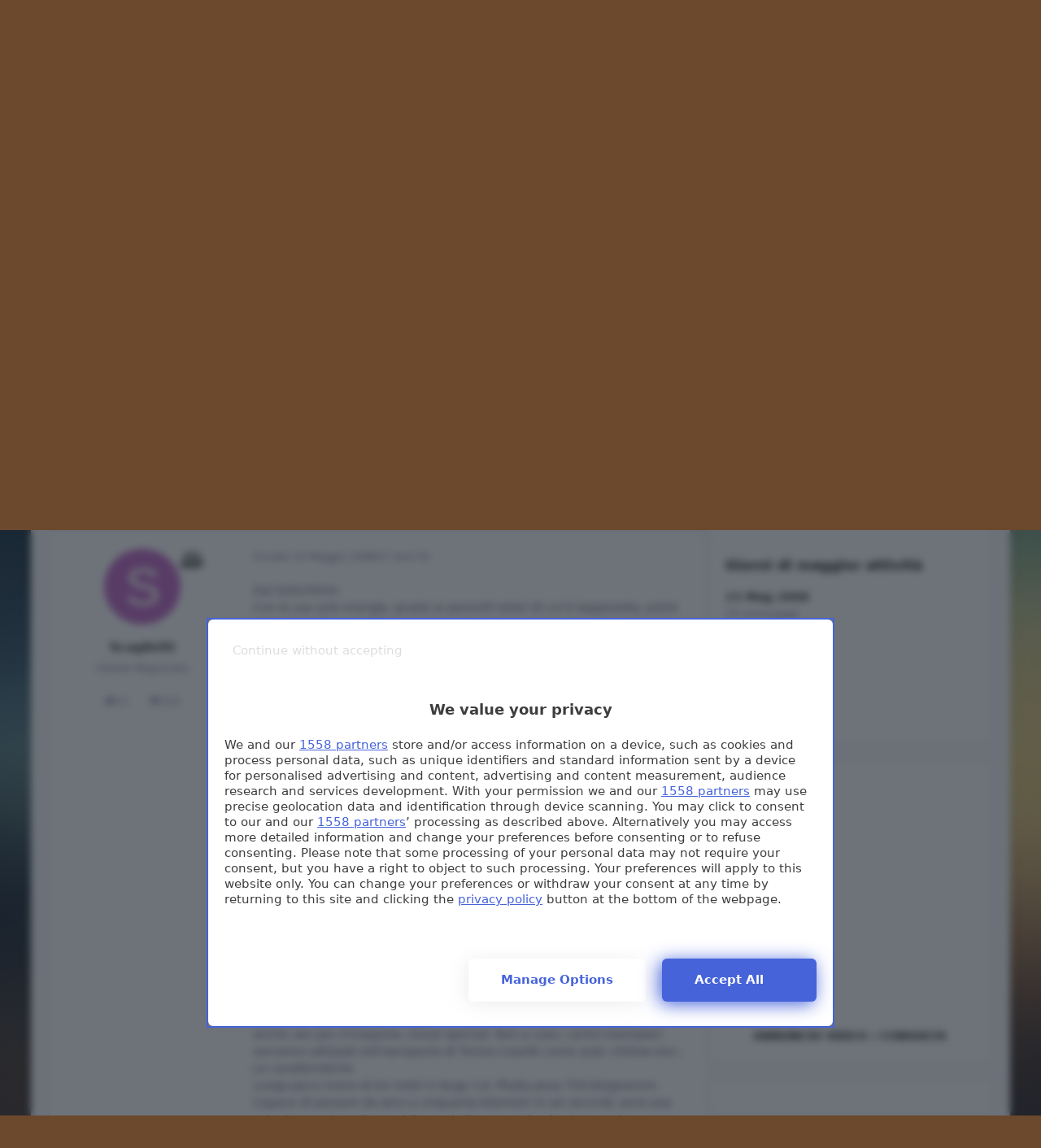

--- FILE ---
content_type: text/html;charset=UTF-8
request_url: https://www.autopareri.com/forums/topic/28761-fiat-phylla-foto-ufficiali/
body_size: 70191
content:
<!DOCTYPE html>
<html lang="it-IT" dir="ltr" 

data-ips-path="/forums/topic/28761-fiat-phylla-foto-ufficiali/"
data-ips-scheme='system'
data-ips-scheme-active='system'
data-ips-scheme-default='system'
data-ips-theme="32"
data-ips-scheme-toggle="true"


    data-ips-guest


data-ips-theme-setting-change-scheme='1'
data-ips-theme-setting-link-panels='1'
data-ips-theme-setting-nav-bar-icons='1'
data-ips-theme-setting-mobile-icons-location='footer'
data-ips-theme-setting-mobile-footer-labels='1'
data-ips-theme-setting-sticky-sidebar='1'
data-ips-theme-setting-flip-sidebar='0'

data-ips-layout='default'


	data-ips-setting-compact-richtext


>
	<head data-ips-hook="head">
		<meta charset="utf-8">
		<title data-ips-hook="title">Fiat Phylla (Foto Ufficiali) - Presentazioni Nuovi Modelli  - Autopareri</title>
		
		
		
		

	
	<script>(() => document.documentElement.setAttribute('data-ips-scheme', (window.matchMedia('(prefers-color-scheme:dark)').matches) ? 'dark':'light'))();</script>

		


	<script>
		(() => {
			function getCookie(n) {
				let v = `; ${document.cookie}`, parts = v.split(`; ${n}=`);
				if (parts.length === 2) return parts.pop().split(';').shift();
			}
			
			const s = getCookie('ips4_scheme_preference');
			if(!s || s === document.documentElement.getAttribute("data-ips-scheme-active")) return;
			if(s === "system"){
				document.documentElement.setAttribute('data-ips-scheme',(window.matchMedia('(prefers-color-scheme:dark)').matches)?'dark':'light');
			} else {
				document.documentElement.setAttribute("data-ips-scheme",s);
			}
			document.documentElement.setAttribute("data-ips-scheme-active",s);
		})();
	</script>

		
			<!-- Google tag (gtag.js) -->
<script async src="https://www.googletagmanager.com/gtag/js?id=G-9WEK2RCM17"></script>
<script>
  window.dataLayer = window.dataLayer || [];
  function gtag(){dataLayer.push(arguments);}
  gtag('js', new Date());

  gtag('config', 'G-9WEK2RCM17');
</script>
		
		
		
		
		


	<!--!Font Awesome Free 6 by @fontawesome - https://fontawesome.com License - https://fontawesome.com/license/free Copyright 2024 Fonticons, Inc.-->
	<link rel='stylesheet' href='//www.autopareri.com/applications/core/interface/static/fontawesome/css/all.min.css?v=6.7.2'>



	<link rel='stylesheet' href='//www.autopareri.com/static/css/core_global_framework_framework.css?v=5589fc39451768641467'>

	<link rel='stylesheet' href='//www.autopareri.com/static/css/core_global_flags.css?v=5589fc39451768641467'>

	<link rel='stylesheet' href='//www.autopareri.com/static/css/core_front_core.css?v=5589fc39451768641467'>

	<link rel='stylesheet' href='//www.autopareri.com/static/css/forums_front_forums.css?v=5589fc39451768641467'>

	<link rel='stylesheet' href='//www.autopareri.com/static/css/forums_front_topics.css?v=5589fc39451768641467'>


<!-- Content Config CSS Properties -->
<style id="contentOptionsCSS">
    :root {
        --i-embed-max-width: 1280px;
        --i-embed-default-width: 1280px;
        --i-embed-media-max-width: 100%;
    }
</style>



	
		<link rel='stylesheet' href='https://www.autopareri.com/uploads/monthly_2025_09/theme.css.aaeb723e51aeda7734fc1d22221c2f4f.css'>
	
	
	<style id="themeVariables">
		
			:root{

--focusBackgroundPicker: 1;
--focusBackgroundDefault: random;
--light__focusBackgroundColor1: hsl(26 41% 30%);
--dark__focusBackgroundColor1: hsl(26 41% 30%);
--focusBackgroundImage1: url('https://www.autopareri.com/uploads/set_resources_32/6d538d11ecfced46f459ee300b5e80ec_1_a485ad.jpg');
--light__focusBackgroundColor2: hsl(191 76% 19%);
--dark__focusBackgroundColor2: hsl(191 76% 19%);
--focusBackgroundImage2: url('https://www.autopareri.com/uploads/set_resources_32/6d538d11ecfced46f459ee300b5e80ec_2_a981f1.jpg');
--light__focusBackgroundColor3: hsl(300 29% 39%);
--dark__focusBackgroundColor3: hsl(300 29% 39%);
--focusBackgroundImage3: url('https://www.autopareri.com/uploads/set_resources_32/6d538d11ecfced46f459ee300b5e80ec_3_e36ce1.jpg');
--light__focusBackgroundColor4: #111111;
--dark__focusBackgroundColor4: hsl(0 44% 14%);
--focusBackgroundImage4: url('https://www.autopareri.com/uploads/set_resources_32/830566467_6d538d11ecfced46f459ee300b5e80ec_Sfondoautorosse-compresso_a25cca.JPG');
--light__focusBackgroundColor5: #111111;
--dark__focusBackgroundColor5: #111111;
--focusBackgroundImage5: url('https://www.autopareri.com/uploads/set_resources_32/498267144_6d538d11ecfced46f459ee300b5e80ec_Sfondonatalecompresso_b5f3e0.jpg');
--light__focusBackgroundColor6: #111111;
--dark__focusBackgroundColor6: #111111;
--focusBackgroundImage6: url('https://www.autopareri.com/uploads/set_resources_32/305323580_6d538d11ecfced46f459ee300b5e80ec_Apnatale24T_ab4077.jpg');
--focusEnableBackground1: 1;
--focusEnableBackground2: 1;
--focusEnableBackground3: 1;
--focusEnableBackground4: 0;
--focusEnableBackground5: 0;
--focusEnableBackground6: 0;
--set__i-position-navigation: 7;
--set__i-position-breadcrumb: 10;
--set__i-header-primary--he: 140;
--set__i-logo--fo-we: 400;
--set__i-desktop-logo--fo-si: 25;
--set__i-logo-slogan: il portale d&#039;ell&#039;auto;
--set__i-header-secondary--he: 48;
--set__i-nav-bar-icons: 1;
--light__i-primary: hsl(220 11% 19%);
--light__i-primary-relative-l: 18;
--light__i-secondary: hsl(220 5% 37%);
--light__i-secondary-relative-l: 35;
--light__i-base-c: 15;
--dark__i-primary: hsl(212 19% 59%);
--dark__i-primary-relative-l: 57;
--dark__i-secondary: hsl(215 11% 32%);
--dark__i-secondary-relative-l: 30;
--dark__i-base-l: 40;
--dark__i-base-c: 14;
--light__i-boxHeader--ba-co: var(--i-secondary);
--light__i-boxHeader--co: var(--i-secondary-contrast);
--dark__i-headerSecondary--ba-co: hsl(217 12% 15%);
--dark__i-footer--co: hsl(217 0% 100%);
--dark__i-footer--ba-co: hsl(217 0% 0%);
--set__i-mobile-header--he: 100;
--light__i-headerMobile--co: hsl(217 0% 100%);
--set__i-logo--he: 59;
--set__logo-light: url('https://www.autopareri.com/uploads/set_resources_32/6d538d11ecfced46f459ee300b5e80ec_autopareri_new-logo_0b28a7.png');
--set__logo-dark: url('https://www.autopareri.com/uploads/set_resources_32/6d538d11ecfced46f459ee300b5e80ec_autopareri_new-logo_f957ee.png');
--set__mobile-logo-light: url('https://www.autopareri.com/uploads/set_resources_32/6d538d11ecfced46f459ee300b5e80ec_autopareri_new-logo_48b430.png');
--set__mobile-logo-dark: url('https://www.autopareri.com/uploads/set_resources_32/6d538d11ecfced46f459ee300b5e80ec_autopareri_new-logo_0de9b6.png');

}
		
	</style>

	
		<style id="themeCustomCSS">
			
		</style>
	

	


		



	<meta name="viewport" content="width=device-width, initial-scale=1, viewport-fit=cover">
	<meta name="apple-mobile-web-app-status-bar-style" content="black-translucent">
	
	
		
		
			<meta property="og:image" content="https://www.autopareri.com/uploads/monthly_2020_12/2003641681_apbianco.jpg.d314791e88c10d22665c2b4135a40f27.jpg">
		
	
	
		<meta name="twitter:card" content="summary_large_image">
	
	
		
			<meta name="twitter:site" content="@Autopareri">
		
	
	
		
			
				
					<meta property="og:title" content="Fiat Phylla (Foto Ufficiali)">
				
			
		
	
		
			
				
					<meta property="og:type" content="website">
				
			
		
	
		
			
				
					<meta property="og:url" content="https://www.autopareri.com/forums/topic/28761-fiat-phylla-foto-ufficiali/">
				
			
		
	
		
			
				
					<meta name="description" content="Dal Sole24Ore: Con le sue sole energie, grazie ai pannelli solari di cui è tappezzata, potrà percorrere fino a 18 kilometri al giorno. Se poi, prima di partire o giunti a destinazione, si infilerà la sua spina in una presa per la corrente, ecco che la sua autonomia potrà salire fino a oltre 200 k...">
				
			
		
	
		
			
				
					<meta property="og:description" content="Dal Sole24Ore: Con le sue sole energie, grazie ai pannelli solari di cui è tappezzata, potrà percorrere fino a 18 kilometri al giorno. Se poi, prima di partire o giunti a destinazione, si infilerà la sua spina in una presa per la corrente, ecco che la sua autonomia potrà salire fino a oltre 200 k...">
				
			
		
	
		
			
				
					<meta property="og:updated_time" content="2008-12-01T11:02:36Z">
				
			
		
	
		
			
				
					<meta name="keywords" content="crf, elettrica, fiat, fiat phylla, fiat tecnologia, ibrido, phylla, solare, zev">
				
			
		
	
		
			
				
					<meta property="og:site_name" content="Autopareri">
				
			
		
	
		
			
				
					<meta property="og:locale" content="it_IT">
				
			
		
	
	
		
			<link rel="next" href="https://www.autopareri.com/forums/topic/28761-fiat-phylla-foto-ufficiali/?page=2">
		
	
		
			<link rel="last" href="https://www.autopareri.com/forums/topic/28761-fiat-phylla-foto-ufficiali/?page=5">
		
	
		
			<link rel="canonical" href="https://www.autopareri.com/forums/topic/28761-fiat-phylla-foto-ufficiali/">
		
	
	
	
	
	
	<link rel="manifest" href="https://www.autopareri.com/manifest.webmanifest/">
	
	

	
	
		
	
		
	
		
	
		
			<link rel="apple-touch-icon" href="https://www.autopareri.com/uploads/monthly_2025_09/apple-touch-icon-180x180.png?v=1757861528">
		
	

	
	


		

	
	<link rel='icon' href='https://www.autopareri.com/uploads/monthly_2025_09/autopareri-favicon.png' type="image/png">

	</head>
	<body data-ips-hook="body" class="ipsApp ipsApp_front " data-contentClass="IPS\forums\Topic" data-controller="core.front.core.app" data-pageApp="forums" data-pageLocation="front" data-pageModule="forums" data-pageController="topic" data-id="28761" >


<!--CT: Head JS-->

	<script>
		function focusLoadPreferences() {
			const html = document.documentElement,
				themeId = html.getAttribute("data-ips-theme"),
				preferences = JSON.parse(localStorage.getItem("focusCustomizer_" + themeId));

			// Get all available image options. We use this for the Random image, and it prevents users from using a recently disabled/deleted image
			
				const availableImages = [
					1, 
					2, 
					3, 
					
					
					
				];
			
			
			// Apply preferences
			if(preferences){
				Object.keys(preferences).forEach((key) => {
					if(key === "image"){
						// Only apply image if Image Picker is enabled
						
							let activeImage = availableImages.includes(Number(preferences[key])) ? preferences[key] : "random";
							// Add the saved image if it's enabled in the Picker, otherwise revert to random.
							html.setAttribute("data-focus-image", activeImage);
						
					} else {
						html.setAttribute("data-focus-" + key, preferences[key]);
					}
				});
			}

			
				// Set defaults, if they haven't already been set
				if(!html.hasAttribute("data-focus-image")){
					html.setAttribute("data-focus-image", 'random');
				}

				// Apply a random image, if selected
				if(html.getAttribute("data-focus-image") === "random"){
					const randomImage = availableImages[Math.floor(Math.random() * availableImages.length)];
					// Apply random image
					html.setAttribute("data-focus-image", randomImage);
				}
			
			
		}

		focusLoadPreferences();
	</script>


		<a href="#ipsLayout__main" class="ipsSkipToContent">Vai al contenuto</a>
		
		
		

<i-pull-to-refresh aria-hidden="true">
	<div class="iPullToRefresh"></div>
</i-pull-to-refresh>
		


	<i-pwa-install id="ipsPwaInstall">
		
		
			
		
			
		
			
		
			
				<img src="https://www.autopareri.com/uploads/monthly_2025_09/apple-touch-icon-180x180.png" alt="" width="180" height="180" class="iPwaInstall__icon">
			
		
		<div class="iPwaInstall__content">
			<div class="iPwaInstall__title">View in the app</div>
			<p class="iPwaInstall__desc">A better way to browse. <strong>Learn more</strong>.</p>
		</div>
		<button type="button" class="iPwaInstall__learnMore" popovertarget="iPwaInstall__learnPopover">Learn more</button>
		<button type="button" class="iPwaInstall__dismiss" id="iPwaInstall__dismiss"><span aria-hidden="true">&times;</span><span class="ipsInvisible">Dismiss</span></button>
	</i-pwa-install>
	
	<i-card popover id="iPwaInstall__learnPopover">
		<button class="iCardDismiss" type="button" tabindex="-1" popovertarget="iPwaInstall__learnPopover" popovertargetaction="hide">Close</button>
		<div class="iCard">
			<div class="iCard__content iPwaInstallPopover">
				<div class="i-flex i-gap_2">
					
						
					
						
					
						
					
						
							<img src="https://www.autopareri.com/uploads/monthly_2025_09/apple-touch-icon-180x180.png" alt="" width="180" height="180" class="iPwaInstallPopover__icon">
						
					
					<div class="i-flex_11 i-align-self_center">
						<div class="i-font-weight_700 i-color_hard">Autopareri</div>
						<p>A full-screen app on your home screen with push notifications, badges and more.</p>
					</div>
				</div>

				<div class="iPwaInstallPopover__ios">
					<div class="iPwaInstallPopover__title">
						<svg xmlns="http://www.w3.org/2000/svg" viewBox="0 0 384 512"><path d="M318.7 268.7c-.2-36.7 16.4-64.4 50-84.8-18.8-26.9-47.2-41.7-84.7-44.6-35.5-2.8-74.3 20.7-88.5 20.7-15 0-49.4-19.7-76.4-19.7C63.3 141.2 4 184.8 4 273.5q0 39.3 14.4 81.2c12.8 36.7 59 126.7 107.2 125.2 25.2-.6 43-17.9 75.8-17.9 31.8 0 48.3 17.9 76.4 17.9 48.6-.7 90.4-82.5 102.6-119.3-65.2-30.7-61.7-90-61.7-91.9zm-56.6-164.2c27.3-32.4 24.8-61.9 24-72.5-24.1 1.4-52 16.4-67.9 34.9-17.5 19.8-27.8 44.3-25.6 71.9 26.1 2 49.9-11.4 69.5-34.3z"/></svg>
						<span>To install this app on iOS and iPadOS</span>
					</div>
					<ol class="ipsList ipsList--bullets i-color_soft i-margin-top_2">
						<li>Tap the <svg xmlns='http://www.w3.org/2000/svg' viewBox='0 0 416 550.4' class='iPwaInstallPopover__svg'><path d='M292.8 129.6 208 44.8l-84.8 84.8-22.4-22.4L208 0l107.2 107.2-22.4 22.4Z'/><path d='M192 22.4h32v336h-32v-336Z'/><path d='M368 550.4H48c-27.2 0-48-20.8-48-48v-288c0-27.2 20.8-48 48-48h112v32H48c-9.6 0-16 6.4-16 16v288c0 9.6 6.4 16 16 16h320c9.6 0 16-6.4 16-16v-288c0-9.6-6.4-16-16-16H256v-32h112c27.2 0 48 20.8 48 48v288c0 27.2-20.8 48-48 48Z'/></svg> Share icon in Safari</li>
						<li>Scroll the menu and tap <strong>Add to Home Screen</strong>.</li>
						<li>Tap <strong>Add</strong> in the top-right corner.</li>
					</ol>
				</div>
				<div class="iPwaInstallPopover__android">
					<div class="iPwaInstallPopover__title">
						<svg xmlns="http://www.w3.org/2000/svg" viewBox="0 0 576 512"><path d="M420.6 301.9a24 24 0 1 1 24-24 24 24 0 0 1 -24 24m-265.1 0a24 24 0 1 1 24-24 24 24 0 0 1 -24 24m273.7-144.5 47.9-83a10 10 0 1 0 -17.3-10h0l-48.5 84.1a301.3 301.3 0 0 0 -246.6 0L116.2 64.5a10 10 0 1 0 -17.3 10h0l47.9 83C64.5 202.2 8.2 285.6 0 384H576c-8.2-98.5-64.5-181.8-146.9-226.6"/></svg>
						<span>To install this app on Android</span>
					</div>
					<ol class="ipsList ipsList--bullets i-color_soft i-margin-top_2">
						<li>Tap the 3-dot menu (⋮) in the top-right corner of the browser.</li>
						<li>Tap <strong>Add to Home screen</strong> or <strong>Install app</strong>.</li>
						<li>Confirm by tapping <strong>Install</strong>.</li>
					</ol>
				</div>
			</div>
		</div>
	</i-card>

		
<link rel="preconnect" href="https://cmp.pubtech.ai">
<link rel="preconnect" href="https://cmp-assets.pubtech.ai">
<link rel="preload" as="script" href="https://ads.talkscreativity.com/assets/publisher/autoparericom/init.js">
<link rel="preload" as="script" href="https://securepubads.g.doubleclick.net/tag/js/gpt.js">
<script type="module" src="https://cmp.pubtech.ai/366/pubtech-cmp-v2-esm.js"></script><script nomodule>!function(){var e=document,t=e.createElement('script');if(!('noModule'in t)&&'onbeforeload'in t){var n=!1;e.addEventListener('beforeload',(function(e){if(e.target===t)n=!0;else if(!e.target.hasAttribute('nomodule')||!n)return;e.preventDefault()}),!0),t.type='module',t.src='.',e.head.appendChild(t),t.remove()}}();</script>
<script nomodule data-src="https://cmp.pubtech.ai/366/pubtech-cmp-v2.js" src="https://cmp.pubtech.ai/366/pubtech-cmp-v2.js"></script>
<script async src="https://securepubads.g.doubleclick.net/tag/js/gpt.js"></script>
<script type="text/javascript">
    window.googletag = window.googletag || { cmd: [] };
    window.googletag.cmd = window.googletag.cmd || [];
</script>
<script data-cfasync="false" async src="https://ads.talkscreativity.com/assets/publisher/autoparericom/init.js"></script>
		<div class="ipsLayout" id="ipsLayout" data-ips-hook="layout">
			
			<div class="ipsLayout__app" data-ips-hook="app">
				
				<div data-ips-hook="mobileHeader" class="ipsMobileHeader ipsResponsive_header--mobile">
					
<a href="https://www.autopareri.com/" data-ips-hook="logo" class="ipsLogo ipsLogo--mobile" accesskey="1">
	
		

    
    
    
    <picture class='ipsLogo__image ipsLogo__image--light'>
        <source srcset="[data-uri]" media="(min-width: 980px)">
        <img src="https://www.autopareri.com/uploads/set_resources_32/6d538d11ecfced46f459ee300b5e80ec_autopareri_new-logo_48b430.png" width="283" height="83" alt='Autopareri' data-ips-theme-image='mobile-logo-light'>
    </picture>

		

    
    
    
    <picture class='ipsLogo__image ipsLogo__image--dark'>
        <source srcset="[data-uri]" media="(min-width: 980px)">
        <img src="https://www.autopareri.com/uploads/set_resources_32/6d538d11ecfced46f459ee300b5e80ec_autopareri_new-logo_0de9b6.png" width="283" height="83" alt='Autopareri' data-ips-theme-image='mobile-logo-dark'>
    </picture>

	
  	<div class="ipsLogo__text">
		<span class="ipsLogo__name" data-ips-theme-text="set__i-logo-text">Autopareri</span>
		
			<span class="ipsLogo__slogan" data-ips-theme-text="set__i-logo-slogan">il portale d&#039;ell&#039;auto</span>
		
	</div>
</a>
					
<ul data-ips-hook="mobileNavHeader" class="ipsMobileNavIcons ipsResponsive_header--mobile">


<!--CT: Customizer Icon (mobile)-->

    <li data-el="customizer">
        <button type="button" class="ipsMobileNavIcons__button" popovertarget="focusCustomizer">
            <i class="fa-solid fa-toggle-on"></i>
            <span class="ipsInvisible">Customizer</span>
        </a>
    </li>


	
		<li data-el="guest">
			<button type="button" class="ipsMobileNavIcons__button ipsMobileNavIcons__button--primary" aria-controls="ipsOffCanvas--guest" aria-expanded="false" data-ipscontrols>
				<span>Accedi</span>
			</button>
		</li>
	
	
	
		
	
    
	
	
</ul>
				</div>
				
				


				
					
<nav class="ipsBreadcrumb ipsBreadcrumb--mobile ipsResponsive_header--mobile" aria-label="Breadcrumbs" >
	<ol itemscope itemtype="https://schema.org/BreadcrumbList" class="ipsBreadcrumb__list">
		<li itemprop="itemListElement" itemscope itemtype="https://schema.org/ListItem">
			<a title="Indice" href="https://www.autopareri.com/" itemprop="item">
				<i class="fa-solid fa-house-chimney"></i> <span itemprop="name">Indice</span>
			</a>
			<meta itemprop="position" content="1">
		</li>
		
		
		
			
				<li itemprop="itemListElement" itemscope itemtype="https://schema.org/ListItem">
					<a href="https://www.autopareri.com/forums/" itemprop="item">
						<span itemprop="name">Forum </span>
					</a>
					<meta itemprop="position" content="2">
				</li>
			
			
		
			
				<li itemprop="itemListElement" itemscope itemtype="https://schema.org/ListItem">
					<a href="https://www.autopareri.com/forums/forum/11-novit%C3%A0-ed-anteprime-dal-mondo-dellautomobile/" itemprop="item">
						<span itemprop="name">Novità ed Anteprime dal mondo dell&#039;Automobile </span>
					</a>
					<meta itemprop="position" content="3">
				</li>
			
			
		
			
				<li itemprop="itemListElement" itemscope itemtype="https://schema.org/ListItem">
					<a href="https://www.autopareri.com/forums/forum/92-presentazioni-nuovi-modelli/" itemprop="item">
						<span itemprop="name">Presentazioni Nuovi Modelli  </span>
					</a>
					<meta itemprop="position" content="4">
				</li>
			
			
		
			
				<li aria-current="location" itemprop="itemListElement" itemscope itemtype="https://schema.org/ListItem">
					<span itemprop="name">Fiat Phylla (Foto Ufficiali)</span>
					<meta itemprop="position" content="5">
				</li>
			
			
		
	</ol>
	<ul class="ipsBreadcrumb__feed" data-ips-hook="feed">
		
		<li >
			<a data-action="defaultStream" href="https://www.autopareri.com/discover/" ><i class="fa-regular fa-file-lines"></i> <span data-role="defaultStreamName">Tutte le attività</span></a>
		</li>
	</ul>
</nav>
				
				
					<header data-ips-hook="header" class="ipsHeader ipsResponsive_header--desktop">
						
						
							<div data-ips-hook="primaryHeader" class="ipsHeader__primary" >
								<div class="ipsWidth ipsHeader__align">
									<div data-ips-header-position="4" class="ipsHeader__start">


	
		<div data-ips-header-content='logo'>
			<!-- logo -->
			
				
<a href="https://www.autopareri.com/" data-ips-hook="logo" class="ipsLogo ipsLogo--desktop" accesskey="1">
	
		

    
    
    
    <picture class='ipsLogo__image ipsLogo__image--light'>
        <source srcset="[data-uri]" media="(max-width: 979px)">
        <img src="https://www.autopareri.com/uploads/set_resources_32/6d538d11ecfced46f459ee300b5e80ec_autopareri_new-logo_0b28a7.png" width="283" height="83" alt='Autopareri' data-ips-theme-image='logo-light'>
    </picture>

		

    
    
    
    <picture class='ipsLogo__image ipsLogo__image--dark'>
        <source srcset="[data-uri]" media="(max-width: 979px)">
        <img src="https://www.autopareri.com/uploads/set_resources_32/6d538d11ecfced46f459ee300b5e80ec_autopareri_new-logo_f957ee.png" width="283" height="83" alt='Autopareri' data-ips-theme-image='logo-dark'>
    </picture>

	
  	<div class="ipsLogo__text">
		<span class="ipsLogo__name" data-ips-theme-text="set__i-logo-text">Autopareri</span>
		
			<span class="ipsLogo__slogan" data-ips-theme-text="set__i-logo-slogan">il portale d&#039;ell&#039;auto</span>
		
	</div>
</a>
			
			
			    
			    
			    
			    
			
		</div>
	

	

	

	

	
</div>
									<div data-ips-header-position="5" class="ipsHeader__center">


	

	

	

	

	
</div>
									<div data-ips-header-position="6" class="ipsHeader__end">


	

	

	
		<div data-ips-header-content='user'>
			<!-- user -->
			
			
			    
			    
				    

	<ul id="elUserNav" data-ips-hook="userBarGuest" class="ipsUserNav ipsUserNav--guest">


<!--CT: Customizer Icon (guest - desktop)-->

    <li data-el="customizer">
        <button type="button" class="ipsUserNav__link" popovertarget="focusCustomizer" data-ipstooltip aria-label="Customizer">
            <i class="fa-solid fa-toggle-on ipsUserNav__icon"></i>
            <span class="ipsUserNav__text ipsInvisible">Customizer</span>
        </a>
    </li>


        
		
        
        
        
            
            <li id="elSignInLink" data-el="sign-in">
                <button type="button" id="elUserSignIn" popovertarget="elUserSignIn_menu" class="ipsUserNav__link">
                	<i class="fa-solid fa-circle-user"></i>
                	<span class="ipsUserNav__text">Hai già un Account? Accedi</span>
                </button>                
                
<i-dropdown popover id="elUserSignIn_menu">
	<div class="iDropdown">
		<form accept-charset='utf-8' method='post' action='https://www.autopareri.com/login/'>
			<input type="hidden" name="csrfKey" value="3e596e17f4bc6c42eb94ec59d8fc372a">
			<input type="hidden" name="ref" value="aHR0cHM6Ly93d3cuYXV0b3BhcmVyaS5jb20vZm9ydW1zL3RvcGljLzI4NzYxLWZpYXQtcGh5bGxhLWZvdG8tdWZmaWNpYWxpLw==">
			<div data-role="loginForm">
				
				
				
					
<div class="">
	<h4 class="ipsTitle ipsTitle--h3 i-padding_2 i-padding-bottom_0 i-color_hard">Accedi</h4>
	<ul class='ipsForm ipsForm--vertical ipsForm--login-popup'>
		<li class="ipsFieldRow ipsFieldRow--noLabel ipsFieldRow--fullWidth">
			<label class="ipsFieldRow__label" for="login_popup_email">Indirizzo Email</label>
			<div class="ipsFieldRow__content">
                <input type="email" class='ipsInput ipsInput--text' placeholder="Indirizzo Email" name="auth" autocomplete="email" id='login_popup_email'>
			</div>
		</li>
		<li class="ipsFieldRow ipsFieldRow--noLabel ipsFieldRow--fullWidth">
			<label class="ipsFieldRow__label" for="login_popup_password">Password</label>
			<div class="ipsFieldRow__content">
				<input type="password" class='ipsInput ipsInput--text' placeholder="Password" name="password" autocomplete="current-password" id='login_popup_password'>
			</div>
		</li>
		<li class="ipsFieldRow ipsFieldRow--checkbox">
			<input type="checkbox" name="remember_me" id="remember_me_checkbox_popup" value="1" checked class="ipsInput ipsInput--toggle">
			<div class="ipsFieldRow__content">
				<label class="ipsFieldRow__label" for="remember_me_checkbox_popup">Ricordami</label>
				<div class="ipsFieldRow__desc">Non consigliato su computer condivisi</div>
			</div>
		</li>
		<li class="ipsSubmitRow">
			<button type="submit" name="_processLogin" value="usernamepassword" class="ipsButton ipsButton--primary i-width_100p">Accedi</button>
			
				<p class="i-color_soft i-link-color_inherit i-font-weight_500 i-font-size_-1 i-margin-top_2">
					
						<a href='https://www.autopareri.com/lostpassword/' data-ipsDialog data-ipsDialog-title='Hai dimenticato la password? Clicca qui e segui le istruzioni!'>
					
					Hai dimenticato la password? Clicca qui e segui le istruzioni!</a>
				</p>
			
		</li>
	</ul>
</div>
				
			</div>
		</form>
	</div>
</i-dropdown>
            </li>
            
        
		
			<li data-el="sign-up">
				
					<a href="https://www.autopareri.com/register/" class="ipsUserNav__link ipsUserNav__link--sign-up"  id="elRegisterButton">
						<i class="fa-solid fa-user-plus"></i>
						<span class="ipsUserNav__text">Registrati</span>
					</a>
				
			</li>
		
		

    <li class='ipsHide' id='elCart_container'></li>

	</ul>

			    
			    
			    
			
		</div>
	

	

	
</div>
								</div>
							</div>
						
						
							<div data-ips-hook="secondaryHeader" class="ipsHeader__secondary" >
								<div class="ipsWidth ipsHeader__align">
									<div data-ips-header-position="7" class="ipsHeader__start">


	

	
		<div data-ips-header-content='navigation'>
			<!-- navigation -->
			
			
			    
				    


<nav data-ips-hook="navBar" class="ipsNav" aria-label="Primary">
	<i-navigation-menu>
		<ul class="ipsNavBar" data-role="menu">
			


	
		
		
		
		<li  data-id="48"  data-navApp="core" data-navExt="CustomItem" >
			
			
				
					<a href="https://www.autopareri.com"  data-navItem-id="48" >
						<span class="ipsNavBar__icon" aria-hidden="true">
							
								<i class="fa-solid" style="--icon:'\f1c5'"></i>
							
						</span>
						<span class="ipsNavBar__text">
							<span class="ipsNavBar__label">Home</span>
						</span>
					</a>
				
			
		</li>
	

	
		
		
			
		
		
		<li  data-id="8" data-active data-navApp="forums" data-navExt="Forums" >
			
			
				
					<a href="https://www.autopareri.com/forums/"  data-navItem-id="8" aria-current="page">
						<span class="ipsNavBar__icon" aria-hidden="true">
							
								<i class="fa-solid" style="--icon:'\f075'"></i>
							
						</span>
						<span class="ipsNavBar__text">
							<span class="ipsNavBar__label">Forum</span>
						</span>
					</a>
				
			
		</li>
	

	
		
		
		
		<li  data-id="43"  data-navApp="core" data-navExt="Menu" >
			
			
				
					<button aria-expanded="false" aria-controls="elNavSecondary_43" data-ipscontrols type="button">
						<span class="ipsNavBar__icon" aria-hidden="true">
							
								<i class="fa-solid" style="--icon:'\f1c5'"></i>
							
						</span>
						<span class="ipsNavBar__text">
							<span class="ipsNavBar__label">Saloni</span>
							<i class="fa-solid fa-angle-down"></i>
						</span>
					</button>
					
						<ul class='ipsNav__dropdown' id='elNavSecondary_43' data-ips-hidden-light-dismiss hidden>
							


	
		
		
		
		<li  data-id="42"  data-navApp="cms" data-navExt="Pages" >
			
			
				
					<a href="https://www.autopareri.com/salone-auto-ginevra-2019-live/"  data-navItem-id="42" >
						<span class="ipsNavBar__icon" aria-hidden="true">
							
								<i class="fa-solid" style="--icon:'\f15c'"></i>
							
						</span>
						<span class="ipsNavBar__text">
							<span class="ipsNavBar__label">Salone di Ginevra live 2019</span>
						</span>
					</a>
				
			
		</li>
	

	
		
		
		
		<li  data-id="37"  data-navApp="cms" data-navExt="Pages" >
			
			
				
					<a href="https://www.autopareri.com/salone-auto-ginevra-2018-live/"  data-navItem-id="37" >
						<span class="ipsNavBar__icon" aria-hidden="true">
							
								<i class="fa-solid" style="--icon:'\f15c'"></i>
							
						</span>
						<span class="ipsNavBar__text">
							<span class="ipsNavBar__label">Salone di Ginevra live 2018</span>
						</span>
					</a>
				
			
		</li>
	

	
		
		
		
		<li  data-id="33"  data-navApp="cms" data-navExt="Pages" >
			
			
				
					<a href="https://www.autopareri.com/salone-auto-ginevra-2017-live/"  data-navItem-id="33" >
						<span class="ipsNavBar__icon" aria-hidden="true">
							
								<i class="fa-solid" style="--icon:'\f15c'"></i>
							
						</span>
						<span class="ipsNavBar__text">
							<span class="ipsNavBar__label">Salone di Ginevra live 2017</span>
						</span>
					</a>
				
			
		</li>
	

						</ul>
					
				
			
		</li>
	

	
		
		
		
		<li  data-id="1"  data-navApp="core" data-navExt="Menu" >
			
			
				
					<button aria-expanded="false" aria-controls="elNavSecondary_1" data-ipscontrols type="button">
						<span class="ipsNavBar__icon" aria-hidden="true">
							
								<i class="fa-solid" style="--icon:'\f1c5'"></i>
							
						</span>
						<span class="ipsNavBar__text">
							<span class="ipsNavBar__label">Naviga</span>
							<i class="fa-solid fa-angle-down"></i>
						</span>
					</button>
					
						<ul class='ipsNav__dropdown' id='elNavSecondary_1' data-ips-hidden-light-dismiss hidden>
							


	
		
		
		
		<li  data-id="9"  data-navApp="gallery" data-navExt="Gallery" >
			
			
				
					<a href="https://www.autopareri.com/gallery/"  data-navItem-id="9" >
						<span class="ipsNavBar__icon" aria-hidden="true">
							
								<i class="fa-solid" style="--icon:'\f87c'"></i>
							
						</span>
						<span class="ipsNavBar__text">
							<span class="ipsNavBar__label">Gallery</span>
						</span>
					</a>
				
			
		</li>
	

	
		
		
		
		<li  data-id="11"  data-navApp="calendar" data-navExt="Calendar" >
			
			
				
					<a href="https://www.autopareri.com/calendar/"  data-navItem-id="11" >
						<span class="ipsNavBar__icon" aria-hidden="true">
							
								<i class="fa-solid" style="--icon:'\f133'"></i>
							
						</span>
						<span class="ipsNavBar__text">
							<span class="ipsNavBar__label">Calendario</span>
						</span>
					</a>
				
			
		</li>
	

	
		
		
		
		<li  data-id="12"  data-navApp="core" data-navExt="Guidelines" >
			
			
				
					<a href="https://www.autopareri.com/guidelines/"  data-navItem-id="12" >
						<span class="ipsNavBar__icon" aria-hidden="true">
							
								<i class="fa-solid" style="--icon:'\f058'"></i>
							
						</span>
						<span class="ipsNavBar__text">
							<span class="ipsNavBar__label">Regolamento</span>
						</span>
					</a>
				
			
		</li>
	

	
		
		
		
		<li  data-id="13"  data-navApp="core" data-navExt="StaffDirectory" >
			
			
				
					<a href="https://www.autopareri.com/staff/"  data-navItem-id="13" >
						<span class="ipsNavBar__icon" aria-hidden="true">
							
								<i class="fa-solid" style="--icon:'\f2bb'"></i>
							
						</span>
						<span class="ipsNavBar__text">
							<span class="ipsNavBar__label">Staff</span>
						</span>
					</a>
				
			
		</li>
	

	
		
		
		
		<li  data-id="41"  data-navApp="cms" data-navExt="Pages" >
			
			
				
					<a href="https://www.autopareri.com/articoli-del-sito/"  data-navItem-id="41" >
						<span class="ipsNavBar__icon" aria-hidden="true">
							
								<i class="fa-solid" style="--icon:'\f15c'"></i>
							
						</span>
						<span class="ipsNavBar__text">
							<span class="ipsNavBar__label">Articoli del sito</span>
						</span>
					</a>
				
			
		</li>
	

	
		
		
		
		<li  data-id="14"  data-navApp="core" data-navExt="OnlineUsers" >
			
			
				
					<a href="https://www.autopareri.com/online/"  data-navItem-id="14" >
						<span class="ipsNavBar__icon" aria-hidden="true">
							
								<i class="fa-solid" style="--icon:'\f017'"></i>
							
						</span>
						<span class="ipsNavBar__text">
							<span class="ipsNavBar__label">Utenti Online</span>
						</span>
					</a>
				
			
		</li>
	

						</ul>
					
				
			
		</li>
	

	
		
		
		
		<li  data-id="2"  data-navApp="core" data-navExt="Menu" >
			
			
				
					<button aria-expanded="false" aria-controls="elNavSecondary_2" data-ipscontrols type="button">
						<span class="ipsNavBar__icon" aria-hidden="true">
							
								<i class="fa-solid" style="--icon:'\f1c5'"></i>
							
						</span>
						<span class="ipsNavBar__text">
							<span class="ipsNavBar__label">Attività</span>
							<i class="fa-solid fa-angle-down"></i>
						</span>
					</button>
					
						<ul class='ipsNav__dropdown' id='elNavSecondary_2' data-ips-hidden-light-dismiss hidden>
							


	
		
		
		
		<li  data-id="3"  data-navApp="core" data-navExt="AllActivity" >
			
			
				
					<a href="https://www.autopareri.com/discover/"  data-navItem-id="3" >
						<span class="ipsNavBar__icon" aria-hidden="true">
							
								<i class="fa-solid" style="--icon:'\f0ca'"></i>
							
						</span>
						<span class="ipsNavBar__text">
							<span class="ipsNavBar__label">Tutte le attività</span>
						</span>
					</a>
				
			
		</li>
	

	
		
		
		
		<li  data-id="4"  data-navApp="core" data-navExt="YourActivityStreams" >
			
			
				
					<a href="#"  data-navItem-id="4" >
						<span class="ipsNavBar__icon" aria-hidden="true">
							
								<i class="fa-solid" style="--icon:'\f0ae'"></i>
							
						</span>
						<span class="ipsNavBar__text">
							<span class="ipsNavBar__label">Il mio Flusso Attività</span>
						</span>
					</a>
				
			
		</li>
	

	
		
		
		
		<li  data-id="5"  data-navApp="core" data-navExt="YourActivityStreamsItem" data-streamid='5'>
			
			
				
					<a href="https://www.autopareri.com/discover/unread/"  data-navItem-id="5" >
						<span class="ipsNavBar__icon" aria-hidden="true">
							
								<i class="fa-solid" style="--icon:'\f1ea'"></i>
							
						</span>
						<span class="ipsNavBar__text">
							<span class="ipsNavBar__label">Contenuti Non Letti</span>
						</span>
					</a>
				
			
		</li>
	

	
		
		
		
		<li  data-id="6"  data-navApp="core" data-navExt="YourActivityStreamsItem" data-streamid='6'>
			
			
				
					<a href="https://www.autopareri.com/discover/content-started/"  data-navItem-id="6" >
						<span class="ipsNavBar__icon" aria-hidden="true">
							
								<i class="fa-solid" style="--icon:'\f2bd'"></i>
							
						</span>
						<span class="ipsNavBar__text">
							<span class="ipsNavBar__label">Discussioni che ho iniziato</span>
						</span>
					</a>
				
			
		</li>
	

	
		
		
		
		<li  data-id="7"  data-navApp="core" data-navExt="Search" >
			
			
				
					<a href="https://www.autopareri.com/search/"  data-navItem-id="7" >
						<span class="ipsNavBar__icon" aria-hidden="true">
							
								<i class="fa-solid" style="--icon:'\f002'"></i>
							
						</span>
						<span class="ipsNavBar__text">
							<span class="ipsNavBar__label">Cerca</span>
						</span>
					</a>
				
			
		</li>
	

						</ul>
					
				
			
		</li>
	

	

	
		
		
		
		<li  data-id="16"  data-navApp="core" data-navExt="Menu" >
			
			
				
					<button aria-expanded="false" aria-controls="elNavSecondary_16" data-ipscontrols type="button">
						<span class="ipsNavBar__icon" aria-hidden="true">
							
								<i class="fa-solid" style="--icon:'\f1c5'"></i>
							
						</span>
						<span class="ipsNavBar__text">
							<span class="ipsNavBar__label">Store</span>
							<i class="fa-solid fa-angle-down"></i>
						</span>
					</button>
					
						<ul class='ipsNav__dropdown' id='elNavSecondary_16' data-ips-hidden-light-dismiss hidden>
							


	

	
		
		
		
		<li  data-id="18"  data-navApp="nexus" data-navExt="Orders" >
			
			
				
					<a href="https://www.autopareri.com/clients/orders/"  data-navItem-id="18" >
						<span class="ipsNavBar__icon" aria-hidden="true">
							
								<i class="fa-solid" style="--icon:'\f466'"></i>
							
						</span>
						<span class="ipsNavBar__text">
							<span class="ipsNavBar__label">Ordini</span>
						</span>
					</a>
				
			
		</li>
	

	
		
		
		
		<li  data-id="19"  data-navApp="nexus" data-navExt="Purchases" >
			
			
				
					<a href="https://www.autopareri.com/clients/purchases/"  data-navItem-id="19" >
						<span class="ipsNavBar__icon" aria-hidden="true">
							
								<i class="fa-solid" style="--icon:'\f571'"></i>
							
						</span>
						<span class="ipsNavBar__text">
							<span class="ipsNavBar__label">Manage Purchase</span>
						</span>
					</a>
				
			
		</li>
	

	
		
		
		
		<li  data-id="20"  data-navApp="core" data-navExt="Menu" >
			
			
				<button aria-expanded="false" aria-controls="elNavSecondary_20" data-ipscontrols type="button">
					<span class="ipsNavBar__icon" aria-hidden="true">
						
							<i class="fa-solid" style="--icon:'\f1c5'"></i>
						
					</span>
					<span class="ipsNavBar__text">
						<span class="ipsNavBar__label">Mio Profilo</span>
						<i class="fa-solid fa-angle-down"></i>
					</span>
				</button>
				
					<ul class='ipsNav__dropdown' id='elNavSecondary_20'  hidden>
						

	
		
			<li >
				<a href='https://www.autopareri.com/clients/info/' >
					<span class="ipsNavBar__icon" aria-hidden="true">
						
							<i class="fa-solid" style="--icon:'\f2c2'"></i>
						
					</span>
					<span class="ipsNavBar__text">
						<span class="ipsNavBar__label">Informazioni Personali</span>
					</span>
				</a>
			</li>
		
	

	
		
			<li >
				<a href='https://www.autopareri.com/clients/addresses/' >
					<span class="ipsNavBar__icon" aria-hidden="true">
						
							<i class="fa-solid" style="--icon:'\f3c5'"></i>
						
					</span>
					<span class="ipsNavBar__text">
						<span class="ipsNavBar__label">Indirizzi</span>
					</span>
				</a>
			</li>
		
	

	

	

	
		
			<li >
				<a href='https://www.autopareri.com/clients/alternative-contacts/' >
					<span class="ipsNavBar__icon" aria-hidden="true">
						
							<i class="fa-solid" style="--icon:'\f2b9'"></i>
						
					</span>
					<span class="ipsNavBar__text">
						<span class="ipsNavBar__label">Alternative Contacts</span>
					</span>
				</a>
			</li>
		
	

					</ul>
				
			
		</li>
	

						</ul>
					
				
			
		</li>
	

	
		
		
		
		<li  data-id="27"  data-navApp="core" data-navExt="Menu" >
			
			
				
					<button aria-expanded="false" aria-controls="elNavSecondary_27" data-ipscontrols type="button">
						<span class="ipsNavBar__icon" aria-hidden="true">
							
								<i class="fa-solid" style="--icon:'\f1c5'"></i>
							
						</span>
						<span class="ipsNavBar__text">
							<span class="ipsNavBar__label">Supporto</span>
							<i class="fa-solid fa-angle-down"></i>
						</span>
					</button>
					
						<ul class='ipsNav__dropdown' id='elNavSecondary_27' data-ips-hidden-light-dismiss hidden>
							


	
		
		
		
		<li  data-id="50"  data-navApp="core" data-navExt="CustomItem" >
			
			
				
					<a href="https://www.autopareri.com/settings/account-security/" target='_blank' rel="noopener" data-navItem-id="50" >
						<span class="ipsNavBar__icon" aria-hidden="true">
							
								<i class="fa-solid" style="--icon:'\f1c5'"></i>
							
						</span>
						<span class="ipsNavBar__text">
							<span class="ipsNavBar__label">Cancellazione Account</span>
						</span>
					</a>
				
			
		</li>
	

						</ul>
					
				
			
		</li>
	

	
		
		
		
		<li  data-id="30"  data-navApp="blog" data-navExt="Blogs" >
			
			
				
					<a href="https://www.autopareri.com/blogs/"  data-navItem-id="30" >
						<span class="ipsNavBar__icon" aria-hidden="true">
							
								<i class="fa-solid" style="--icon:'\f044'"></i>
							
						</span>
						<span class="ipsNavBar__text">
							<span class="ipsNavBar__label"> Blog</span>
						</span>
					</a>
				
			
		</li>
	

	
		
		
		
		<li  data-id="31"  data-navApp="core" data-navExt="Leaderboard" >
			
			
				
					<a href="https://www.autopareri.com/leaderboard/"  data-navItem-id="31" >
						<span class="ipsNavBar__icon" aria-hidden="true">
							
								<i class="fa-solid" style="--icon:'\f091'"></i>
							
						</span>
						<span class="ipsNavBar__text">
							<span class="ipsNavBar__label">Classifica Utenti</span>
						</span>
					</a>
				
			
		</li>
	

	

	

	

			<li data-role="moreLi" hidden>
				<button aria-expanded="false" aria-controls="nav__more" data-ipscontrols type="button">
					<span class="ipsNavBar__icon" aria-hidden="true">
						<i class="fa-solid fa-bars"></i>
					</span>
					<span class="ipsNavBar__text">
						<span class="ipsNavBar__label">Altro</span>
						<i class="fa-solid fa-angle-down"></i>
					</span>
				</button>
				<ul class="ipsNav__dropdown" id="nav__more" data-role="moreMenu" data-ips-hidden-light-dismiss hidden></ul>
			</li>
		</ul>
		<div class="ipsNavPriority js-ipsNavPriority" aria-hidden="true">
			<ul class="ipsNavBar" data-role="clone">
				<li data-role="moreLiClone">
					<button aria-expanded="false" aria-controls="nav__more" data-ipscontrols type="button">
						<span class="ipsNavBar__icon" aria-hidden="true">
							<i class="fa-solid fa-bars"></i>
						</span>
						<span class="ipsNavBar__text">
							<span class="ipsNavBar__label">Altro</span>
							<i class="fa-solid fa-angle-down"></i>
						</span>
					</button>
				</li>
				


	
		
		
		
		<li  data-id="48"  data-navApp="core" data-navExt="CustomItem" >
			
			
				
					<a href="https://www.autopareri.com"  data-navItem-id="48" >
						<span class="ipsNavBar__icon" aria-hidden="true">
							
								<i class="fa-solid" style="--icon:'\f1c5'"></i>
							
						</span>
						<span class="ipsNavBar__text">
							<span class="ipsNavBar__label">Home</span>
						</span>
					</a>
				
			
		</li>
	

	
		
		
			
		
		
		<li  data-id="8" data-active data-navApp="forums" data-navExt="Forums" >
			
			
				
					<a href="https://www.autopareri.com/forums/"  data-navItem-id="8" aria-current="page">
						<span class="ipsNavBar__icon" aria-hidden="true">
							
								<i class="fa-solid" style="--icon:'\f075'"></i>
							
						</span>
						<span class="ipsNavBar__text">
							<span class="ipsNavBar__label">Forum</span>
						</span>
					</a>
				
			
		</li>
	

	
		
		
		
		<li  data-id="43"  data-navApp="core" data-navExt="Menu" >
			
			
				
					<button aria-expanded="false" aria-controls="elNavSecondary_43" data-ipscontrols type="button">
						<span class="ipsNavBar__icon" aria-hidden="true">
							
								<i class="fa-solid" style="--icon:'\f1c5'"></i>
							
						</span>
						<span class="ipsNavBar__text">
							<span class="ipsNavBar__label">Saloni</span>
							<i class="fa-solid fa-angle-down"></i>
						</span>
					</button>
					
				
			
		</li>
	

	
		
		
		
		<li  data-id="1"  data-navApp="core" data-navExt="Menu" >
			
			
				
					<button aria-expanded="false" aria-controls="elNavSecondary_1" data-ipscontrols type="button">
						<span class="ipsNavBar__icon" aria-hidden="true">
							
								<i class="fa-solid" style="--icon:'\f1c5'"></i>
							
						</span>
						<span class="ipsNavBar__text">
							<span class="ipsNavBar__label">Naviga</span>
							<i class="fa-solid fa-angle-down"></i>
						</span>
					</button>
					
				
			
		</li>
	

	
		
		
		
		<li  data-id="2"  data-navApp="core" data-navExt="Menu" >
			
			
				
					<button aria-expanded="false" aria-controls="elNavSecondary_2" data-ipscontrols type="button">
						<span class="ipsNavBar__icon" aria-hidden="true">
							
								<i class="fa-solid" style="--icon:'\f1c5'"></i>
							
						</span>
						<span class="ipsNavBar__text">
							<span class="ipsNavBar__label">Attività</span>
							<i class="fa-solid fa-angle-down"></i>
						</span>
					</button>
					
				
			
		</li>
	

	

	
		
		
		
		<li  data-id="16"  data-navApp="core" data-navExt="Menu" >
			
			
				
					<button aria-expanded="false" aria-controls="elNavSecondary_16" data-ipscontrols type="button">
						<span class="ipsNavBar__icon" aria-hidden="true">
							
								<i class="fa-solid" style="--icon:'\f1c5'"></i>
							
						</span>
						<span class="ipsNavBar__text">
							<span class="ipsNavBar__label">Store</span>
							<i class="fa-solid fa-angle-down"></i>
						</span>
					</button>
					
				
			
		</li>
	

	
		
		
		
		<li  data-id="27"  data-navApp="core" data-navExt="Menu" >
			
			
				
					<button aria-expanded="false" aria-controls="elNavSecondary_27" data-ipscontrols type="button">
						<span class="ipsNavBar__icon" aria-hidden="true">
							
								<i class="fa-solid" style="--icon:'\f1c5'"></i>
							
						</span>
						<span class="ipsNavBar__text">
							<span class="ipsNavBar__label">Supporto</span>
							<i class="fa-solid fa-angle-down"></i>
						</span>
					</button>
					
				
			
		</li>
	

	
		
		
		
		<li  data-id="30"  data-navApp="blog" data-navExt="Blogs" >
			
			
				
					<a href="https://www.autopareri.com/blogs/"  data-navItem-id="30" >
						<span class="ipsNavBar__icon" aria-hidden="true">
							
								<i class="fa-solid" style="--icon:'\f044'"></i>
							
						</span>
						<span class="ipsNavBar__text">
							<span class="ipsNavBar__label"> Blog</span>
						</span>
					</a>
				
			
		</li>
	

	
		
		
		
		<li  data-id="31"  data-navApp="core" data-navExt="Leaderboard" >
			
			
				
					<a href="https://www.autopareri.com/leaderboard/"  data-navItem-id="31" >
						<span class="ipsNavBar__icon" aria-hidden="true">
							
								<i class="fa-solid" style="--icon:'\f091'"></i>
							
						</span>
						<span class="ipsNavBar__text">
							<span class="ipsNavBar__label">Classifica Utenti</span>
						</span>
					</a>
				
			
		</li>
	

	

	

	

			</ul>
		</div>
	</i-navigation-menu>
</nav>
			    
			    
			    
			    
			
		</div>
	

	

	

	
</div>
									<div data-ips-header-position="8" class="ipsHeader__center">


	

	

	

	

	
</div>
									<div data-ips-header-position="9" class="ipsHeader__end">


	

	

	

	

	
		<div data-ips-header-content='search'>
			<!-- search -->
			
			
			    
			    
			    
			    
				    

	<button class='ipsSearchPseudo' popovertarget="ipsSearchDialog" type="button">
		<i class="fa-solid fa-magnifying-glass"></i>
		<span>Search...</span>
	</button>

			    
			
		</div>
	
</div>
								</div>
							</div>
						
					</header>
				
				<main data-ips-hook="main" class="ipsLayout__main" id="ipsLayout__main" tabindex="-1">
					<div class="ipsWidth ipsWidth--main-content">
						<div class="ipsContentWrap">
							
								<div class="ipsHeaderExtra ipsResponsive_header--desktop" >
									<div data-ips-header-position="10" class="ipsHeaderExtra__start">


	

	

	

	
		<div data-ips-header-content='breadcrumb'>
			<!-- breadcrumb -->
			
			
			    
			    
			    
				    
<nav class="ipsBreadcrumb ipsBreadcrumb--top " aria-label="Breadcrumbs" >
	<ol itemscope itemtype="https://schema.org/BreadcrumbList" class="ipsBreadcrumb__list">
		<li itemprop="itemListElement" itemscope itemtype="https://schema.org/ListItem">
			<a title="Indice" href="https://www.autopareri.com/" itemprop="item">
				<i class="fa-solid fa-house-chimney"></i> <span itemprop="name">Indice</span>
			</a>
			<meta itemprop="position" content="1">
		</li>
		
		
		
			
				<li itemprop="itemListElement" itemscope itemtype="https://schema.org/ListItem">
					<a href="https://www.autopareri.com/forums/" itemprop="item">
						<span itemprop="name">Forum </span>
					</a>
					<meta itemprop="position" content="2">
				</li>
			
			
		
			
				<li itemprop="itemListElement" itemscope itemtype="https://schema.org/ListItem">
					<a href="https://www.autopareri.com/forums/forum/11-novit%C3%A0-ed-anteprime-dal-mondo-dellautomobile/" itemprop="item">
						<span itemprop="name">Novità ed Anteprime dal mondo dell&#039;Automobile </span>
					</a>
					<meta itemprop="position" content="3">
				</li>
			
			
		
			
				<li itemprop="itemListElement" itemscope itemtype="https://schema.org/ListItem">
					<a href="https://www.autopareri.com/forums/forum/92-presentazioni-nuovi-modelli/" itemprop="item">
						<span itemprop="name">Presentazioni Nuovi Modelli  </span>
					</a>
					<meta itemprop="position" content="4">
				</li>
			
			
		
			
				<li aria-current="location" itemprop="itemListElement" itemscope itemtype="https://schema.org/ListItem">
					<span itemprop="name">Fiat Phylla (Foto Ufficiali)</span>
					<meta itemprop="position" content="5">
				</li>
			
			
		
	</ol>
	<ul class="ipsBreadcrumb__feed" data-ips-hook="feed">
		
		<li >
			<a data-action="defaultStream" href="https://www.autopareri.com/discover/" ><i class="fa-regular fa-file-lines"></i> <span data-role="defaultStreamName">Tutte le attività</span></a>
		</li>
	</ul>
</nav>
			    
			    
			
		</div>
	

	
</div>
									<div data-ips-header-position="11" class="ipsHeaderExtra__center">


	

	

	

	

	
</div>
									<div data-ips-header-position="12" class="ipsHeaderExtra__end">


	

	

	

	

	
</div>
								</div>
							
							

							<div class="ipsLayout__columns">
								<section data-ips-hook="primaryColumn" class="ipsLayout__primary-column">
									
									
									
                                    
									

	





    
    



<section
	class="cWidgetContainer cWidgetContainer--main"
	
	data-role='widgetReceiver'
	data-orientation='horizontal'
	data-widgetArea='header'
	style=""
	
	    data-widget-layout="wrap"
    
	    data-restrict-nesting="1"
    
    
>
    
    
    
        



<section
	class="cWidgetContainer cWidgetContainer--isWidget ipsResponsive_hidePhone"
	
	data-role='widgetReceiver'
	data-orientation='horizontal'
	data-widgetArea='header'
	style=""
	
	    data-widget-layout="wrap"
    
	    data-widget-gap-size="20"
    
	    data-widget-orientation="horizontal"
    
	    data-restrict-nesting="1"
    
    
>
    
    
    

    
        
        <div class="ipsWidget__content--wrap">
            <div
                class='ipsWidget ipsWidget--horizontal'  data-blocktitle="WYSIWYG Editor" data-blockID="app_cms_Wysiwyg_m10jql4mq" data-blockErrorMessage="This block cannot be shown. This could be because it needs configuring, is unable to show on this page, or will show after reloading this page." data-menuStyle="menu" data-blockConfig="1" data-searchterms="rich text,editor,content"
                data-controller='core.front.widgets.block'
            >
                
<div class='ipsWidget__content ipsWidget__padding ipsRichText' data-controller='core.front.core.lightboxedImages'>
	<div data-aaad="true" data-aa-adunit="/22181265/AUTOPARERI_728v_2"></div>
</div>

            </div>
        </div>
        
    

    
</section>

    
        



<section
	class="cWidgetContainer cWidgetContainer--isWidget ipsResponsive_hideTablet ipsResponsive_hideDesktop"
	
	data-role='widgetReceiver'
	data-orientation='horizontal'
	data-widgetArea='header'
	style=""
	
	    data-widget-layout="wrap"
    
	    data-widget-gap-size="20"
    
	    data-widget-orientation="horizontal"
    
	    data-restrict-nesting="1"
    
    
>
    
    
    

    
        
        <div class="ipsWidget__content--wrap">
            <div
                class='ipsWidget ipsWidget--horizontal'  data-blocktitle="WYSIWYG Editor" data-blockID="app_cms_Wysiwyg_8gzsejwl7" data-blockErrorMessage="This block cannot be shown. This could be because it needs configuring, is unable to show on this page, or will show after reloading this page." data-menuStyle="menu" data-blockConfig="1" data-searchterms="rich text,editor,content"
                data-controller='core.front.widgets.block'
            >
                
<div class='ipsWidget__content ipsWidget__padding ipsRichText' data-controller='core.front.core.lightboxedImages'>
	<div data-aaad="true" data-aa-adunit="/22181265/AUTOPARERI_MOB_320v_1"></div>
</div>

            </div>
        </div>
        
    

    
</section>

    
        



<section
	class="cWidgetContainer cWidgetContainer--isWidget"
	
	data-role='widgetReceiver'
	data-orientation='horizontal'
	data-widgetArea='header'
	style=""
	
	    data-widget-layout="wrap"
    
	    data-widget-gap-size="20"
    
	    data-widget-orientation="horizontal"
    
	    data-restrict-nesting="1"
    
    
>
    
    
    

    
        
        <div class="ipsWidget__content--wrap">
            <div
                class='ipsWidget ipsWidget--horizontal'  data-blocktitle="WYSIWYG Editor" data-blockID="app_cms_Wysiwyg_jvpu7em47" data-blockErrorMessage="This block cannot be shown. This could be because it needs configuring, is unable to show on this page, or will show after reloading this page." data-menuStyle="menu" data-blockConfig="1" data-searchterms="rich text,editor,content"
                data-controller='core.front.widgets.block'
            >
                
<div class='ipsWidget__content ipsWidget__padding ipsRichText' data-controller='core.front.core.lightboxedImages'>
	<p style="text-align: center;">
	<strong><a href="https://www.autopareri.com/forums/" rel="">Home Page</a> - <a href="https://www.autopareri.com/discover/unread/" rel="">Messaggi non Letti</a></strong> -<strong> <a href="https://www.autopareri.com/followed/" rel="">Discussioni Seguite</a></strong> - <strong><a href="https://www.facebook.com/autopareri" rel="external" target="_blank">Seguici su facebook</a></strong> - <strong><a href="https://www.autopareri.com/guidelines/" rel="">Regolamento</a></strong>
</p>

</div>

            </div>
        </div>
        
    

    
</section>

    

    

    
</section>


									




<!-- Start #ipsTopicView -->
<div class="ipsBlockSpacer" id="ipsTopicView" data-ips-topic-ui="traditional" data-ips-topic-first-page="true" data-ips-topic-comments="all">




<div class="ipsBox ipsBox--topicHeader ipsPull">
	<header class="ipsPageHeader">
		<div class="ipsPageHeader__row">
			<div data-ips-hook="header" class="ipsPageHeader__primary">
				<div class="ipsPageHeader__title">
					
						<h1 data-ips-hook="title">Fiat Phylla (Foto Ufficiali)</h1>
					
					<div data-ips-hook="badges" class="ipsBadges">
						
					</div>
				</div>
				
					


	
		<ul class='ipsTags ' >
		    
			
				
					


<li class='ipsTags__item  '>
	<a href='https://www.autopareri.com/tags/crf/' class='ipsTags__tag' title="Trova altri contenuti taggati con 'crf'" rel="tag" data-tag-label="crf" data-ipsTooltip><span>crf</span></a>
	
</li>
				
					


<li class='ipsTags__item  '>
	<a href='https://www.autopareri.com/tags/elettrica/' class='ipsTags__tag' title="Trova altri contenuti taggati con 'elettrica'" rel="tag" data-tag-label="elettrica" data-ipsTooltip><span>elettrica</span></a>
	
</li>
				
					


<li class='ipsTags__item  '>
	<a href='https://www.autopareri.com/tags/fiat/' class='ipsTags__tag' title="Trova altri contenuti taggati con 'fiat'" rel="tag" data-tag-label="fiat" data-ipsTooltip><span>fiat</span></a>
	
</li>
				
					


<li class='ipsTags__item  '>
	<a href='https://www.autopareri.com/tags/fiat-phylla/' class='ipsTags__tag' title="Trova altri contenuti taggati con 'fiat phylla'" rel="tag" data-tag-label="fiat phylla" data-ipsTooltip><span>fiat phylla</span></a>
	
</li>
				
					


<li class='ipsTags__item  '>
	<a href='https://www.autopareri.com/tags/fiat-tecnologia/' class='ipsTags__tag' title="Trova altri contenuti taggati con 'fiat tecnologia'" rel="tag" data-tag-label="fiat tecnologia" data-ipsTooltip><span>fiat tecnologia</span></a>
	
</li>
				
					


<li class='ipsTags__item  '>
	<a href='https://www.autopareri.com/tags/ibrido/' class='ipsTags__tag' title="Trova altri contenuti taggati con 'ibrido'" rel="tag" data-tag-label="ibrido" data-ipsTooltip><span>ibrido</span></a>
	
</li>
				
					


<li class='ipsTags__item  '>
	<a href='https://www.autopareri.com/tags/phylla/' class='ipsTags__tag' title="Trova altri contenuti taggati con 'phylla'" rel="tag" data-tag-label="phylla" data-ipsTooltip><span>phylla</span></a>
	
</li>
				
					


<li class='ipsTags__item  '>
	<a href='https://www.autopareri.com/tags/solare/' class='ipsTags__tag' title="Trova altri contenuti taggati con 'solare'" rel="tag" data-tag-label="solare" data-ipsTooltip><span>solare</span></a>
	
</li>
				
					


<li class='ipsTags__item  '>
	<a href='https://www.autopareri.com/tags/zev/' class='ipsTags__tag' title="Trova altri contenuti taggati con 'zev'" rel="tag" data-tag-label="zev" data-ipsTooltip><span>zev</span></a>
	
</li>
				
			
			
		</ul>
		
	

				
				
			</div>
			
				<ul data-ips-hook="topicHeaderButtons" class="ipsButtons">
					
						<li>


    <button type="button" id="elShareItem_387090987" popovertarget="elShareItem_387090987_menu" class='ipsButton ipsButton--share ipsButton--inherit '>
        <i class='fa-solid fa-share-nodes'></i><span class="ipsButton__label">Condividi</span>
    </button>
    <i-dropdown popover id="elShareItem_387090987_menu" data-controller="core.front.core.sharelink">
        <div class="iDropdown">
            <div class='i-padding_2'>
                
                
                <span data-ipsCopy data-ipsCopy-flashmessage>
                    <a href="https://www.autopareri.com/forums/topic/28761-fiat-phylla-foto-ufficiali/" class="ipsPageActions__mainLink" data-role="copyButton" data-clipboard-text="https://www.autopareri.com/forums/topic/28761-fiat-phylla-foto-ufficiali/" data-ipstooltip title='Copy Link to Clipboard'><i class="fa-regular fa-copy"></i> https://www.autopareri.com/forums/topic/28761-fiat-phylla-foto-ufficiali/</a>
                </span>
                <ul class='ipsList ipsList--inline i-justify-content_center i-gap_1 i-margin-top_2'>
                    
                        <li>
<a href="https://x.com/share?url=https%3A%2F%2Fwww.autopareri.com%2Fforums%2Ftopic%2F28761-fiat-phylla-foto-ufficiali%2F" class="ipsShareLink ipsShareLink--x" target="_blank" data-role="shareLink" title='Share on X' data-ipsTooltip rel='nofollow noopener'>
    <i class="fa-brands fa-x-twitter"></i>
</a></li>
                    
                        <li>
<a href="https://www.facebook.com/sharer/sharer.php?u=https%3A%2F%2Fwww.autopareri.com%2Fforums%2Ftopic%2F28761-fiat-phylla-foto-ufficiali%2F" class="ipsShareLink ipsShareLink--facebook" target="_blank" data-role="shareLink" title='Condividi su Facebook' data-ipsTooltip rel='noopener nofollow'>
	<i class="fa-brands fa-facebook"></i>
</a></li>
                    
                        <li>
<a href="https://www.reddit.com/submit?url=https%3A%2F%2Fwww.autopareri.com%2Fforums%2Ftopic%2F28761-fiat-phylla-foto-ufficiali%2F&amp;title=Fiat+Phylla+%28Foto+Ufficiali%29" rel="nofollow noopener" class="ipsShareLink ipsShareLink--reddit" target="_blank" title='Condividi su Reddit' data-ipsTooltip>
	<i class="fa-brands fa-reddit"></i>
</a></li>
                    
                        <li>
<a href="https://pinterest.com/pin/create/button/?url=https://www.autopareri.com/forums/topic/28761-fiat-phylla-foto-ufficiali/&amp;media=" class="ipsShareLink ipsShareLink--pinterest" rel="nofollow noopener" target="_blank" data-role="shareLink" title='Share on Pinterest' data-ipsTooltip>
	<i class="fa-brands fa-pinterest"></i>
</a></li>
                    
                </ul>
                
                    <button class='ipsHide ipsButton ipsButton--small ipsButton--inherit ipsButton--wide i-margin-top_2' data-controller='core.front.core.webshare' data-role='webShare' data-webShareTitle='Fiat Phylla (Foto Ufficiali)' data-webShareText='Fiat Phylla (Foto Ufficiali)' data-webShareUrl='https://www.autopareri.com/forums/topic/28761-fiat-phylla-foto-ufficiali/'>Condividi tramite app ed altre opzioni...</button>
                
            </div>
        </div>
    </i-dropdown>
</li>
					
					
					<li>

<div data-followApp='forums' data-followArea='topic' data-followID='28761' data-controller='core.front.core.followButton'>
	

	<a data-ips-hook="guest" href="https://www.autopareri.com/login/" rel="nofollow" class="ipsButton ipsButton--follow" data-role="followButton" data-ipstooltip title="Accedi per seguire ">
		<span>
			<i class="fa-regular fa-bell"></i>
			<span class="ipsButton__label">Seguaci</span>
		</span>
		
	</a>

</div></li>
				</ul>
			
		</div>
		
		
			<!-- PageHeader footer is only shown in traditional view -->
			<div class="ipsPageHeader__row ipsPageHeader__row--footer">
				<div class="ipsPageHeader__primary">
					<div class="ipsPhotoPanel ipsPhotoPanel--inline">
						


	<a data-ips-hook="userPhotoWithUrl" href="https://www.autopareri.com/profile/3333-scaglietti/" rel="nofollow" data-ipshover data-ipshover-width="370" data-ipshover-target="https://www.autopareri.com/profile/3333-scaglietti/?do=hovercard"  class="ipsUserPhoto ipsUserPhoto--fluid" title="Visualizza il profilo di Scaglietti" data-group="3" aria-hidden="true" tabindex="-1">
		<img src="data:image/svg+xml,%3Csvg%20xmlns%3D%22http%3A%2F%2Fwww.w3.org%2F2000%2Fsvg%22%20viewBox%3D%220%200%201024%201024%22%20style%3D%22background%3A%23c062c4%22%3E%3Cg%3E%3Ctext%20text-anchor%3D%22middle%22%20dy%3D%22.35em%22%20x%3D%22512%22%20y%3D%22512%22%20fill%3D%22%23ffffff%22%20font-size%3D%22700%22%20font-family%3D%22-apple-system%2C%20BlinkMacSystemFont%2C%20Roboto%2C%20Helvetica%2C%20Arial%2C%20sans-serif%22%3ES%3C%2Ftext%3E%3C%2Fg%3E%3C%2Fsvg%3E" alt="Scaglietti" loading="lazy">
	</a>

						<div data-ips-hook="topicHeaderMetaData" class="ipsPhotoPanel__text">
							<div class="ipsPhotoPanel__primary">da 


<a href='https://www.autopareri.com/profile/3333-scaglietti/' rel="nofollow" data-ipsHover data-ipsHover-width='370' data-ipsHover-target='https://www.autopareri.com/profile/3333-scaglietti/?do=hovercard&amp;referrer=https%253A%252F%252Fwww.autopareri.com%252Fforums%252Ftopic%252F28761-fiat-phylla-foto-ufficiali%252F' title="Visualizza il profilo di Scaglietti" class="ipsUsername" translate="no">Scaglietti</a></div>
							<div class="ipsPhotoPanel__secondary"><time datetime='2008-05-23T16:40:13Z' title='05/23/08 16:40' data-short='17 anni fa' class='ipsTime ipsTime--long'><span class='ipsTime__long'>23 Maggio 2008</span><span class='ipsTime__short'>17 anni fa</span></time> in <a href="https://www.autopareri.com/forums/forum/92-presentazioni-nuovi-modelli/" class="i-font-weight_600">Presentazioni Nuovi Modelli </a></div>
						</div>
					</div>
				</div>
				
			</div>
		
	</header>

	

</div>

<!-- Large topic warnings -->






<!-- These can be hidden on traditional first page using <div data-ips-hide="traditional-first"> -->


<!-- Content messages -->









<div class="i-flex i-flex-wrap_wrap-reverse i-align-items_center i-gap_3">

	<!-- All replies / Helpful Replies: This isn't shown on the first page, due to data-ips-hide="traditional-first" -->
	

	<!-- Start new topic, Reply to topic: Shown on all views -->
	<ul data-ips-hook="topicMainButtons" class="i-flex_11 ipsButtons ipsButtons--main">
		<li>
			
		</li>
		
		
	</ul>
</div>





<section data-controller='core.front.core.recommendedComments' data-url='https://www.autopareri.com/forums/topic/28761-fiat-phylla-foto-ufficiali/?recommended=comments' class='ipsBox ipsBox--featuredComments ipsRecommendedComments ipsHide'>
	<div data-role="recommendedComments">
		<header class='ipsBox__header'>
			<h2>Featured Replies</h2>
			

<div class='ipsCarouselNav ' data-ipscarousel='topic-featured-posts' >
	<button class='ipsCarouselNav__button' data-carousel-arrow='prev'><span class="ipsInvisible">Previous carousel slide</span><i class='fa-ips' aria-hidden='true'></i></button>
	<button class='ipsCarouselNav__button' data-carousel-arrow='next'><span class="ipsInvisible">Next carousel slide</span><i class='fa-ips' aria-hidden='true'></i></button>
</div>
		</header>
		
	</div>
</section>

<div id="comments" data-controller="core.front.core.commentFeed,forums.front.topic.view, core.front.core.ignoredComments" data-autopoll data-baseurl="https://www.autopareri.com/forums/topic/28761-fiat-phylla-foto-ufficiali/"  data-feedid="forums-ips_forums_topic-28761" class="cTopic ipsBlockSpacer" data-follow-area-id="topic-28761">

	<div data-ips-hook="topicPostFeed" id="elPostFeed" class="ipsEntries ipsPull ipsEntries--topic" data-role="commentFeed" data-controller="core.front.core.moderation" >

		
			<div class="ipsButtonBar ipsButtonBar--top">
				
					<div class="ipsButtonBar__pagination">


	
	<ul class='ipsPagination ' id='elPagination_0573c7fee9179e1025b9641aab4394b0_1866318747' data-ipsPagination-seoPagination='false' data-pages='5' data-ipsPagination  data-ipsPagination-pages="5" data-ipsPagination-perPage='10'>
		
			
				<li class='ipsPagination__first ipsPagination__inactive'><a href='https://www.autopareri.com/forums/topic/28761-fiat-phylla-foto-ufficiali/#comments' rel="first" data-page='1' data-ipsTooltip title='Prima pagina'><i class='fa-solid fa-angles-left'></i></a></li>
				<li class='ipsPagination__prev ipsPagination__inactive'><a href='https://www.autopareri.com/forums/topic/28761-fiat-phylla-foto-ufficiali/#comments' rel="prev" data-page='0' data-ipsTooltip title='Pagina precedente'>Precedente</a></li>
			
			<li class='ipsPagination__page ipsPagination__active'><a href='https://www.autopareri.com/forums/topic/28761-fiat-phylla-foto-ufficiali/#comments' data-page='1'>1</a></li>
			
				
					<li class='ipsPagination__page'><a href='https://www.autopareri.com/forums/topic/28761-fiat-phylla-foto-ufficiali/?&amp;page=2#comments' data-page='2'>2</a></li>
				
					<li class='ipsPagination__page'><a href='https://www.autopareri.com/forums/topic/28761-fiat-phylla-foto-ufficiali/?&amp;page=3#comments' data-page='3'>3</a></li>
				
					<li class='ipsPagination__page'><a href='https://www.autopareri.com/forums/topic/28761-fiat-phylla-foto-ufficiali/?&amp;page=4#comments' data-page='4'>4</a></li>
				
					<li class='ipsPagination__page'><a href='https://www.autopareri.com/forums/topic/28761-fiat-phylla-foto-ufficiali/?&amp;page=5#comments' data-page='5'>5</a></li>
				
				<li class='ipsPagination__next'><a href='https://www.autopareri.com/forums/topic/28761-fiat-phylla-foto-ufficiali/?&amp;page=2#comments' rel="next" data-page='2' data-ipsTooltip title='Prossima pagina'>Avanti</a></li>
				<li class='ipsPagination__last'><a href='https://www.autopareri.com/forums/topic/28761-fiat-phylla-foto-ufficiali/?&amp;page=5#comments' rel="last" data-page='5' data-ipsTooltip title='Ultima pagina'><i class='fa-solid fa-angles-right'></i></a></li>
			
			
				<li class='ipsPagination__pageJump'>
					<button type="button" id="elPagination_0573c7fee9179e1025b9641aab4394b0_1866318747_jump" popovertarget="elPagination_0573c7fee9179e1025b9641aab4394b0_1866318747_jump_menu">Pagina 1 di 5  <i class='fa-solid fa-caret-down i-margin-start_icon'></i></button>
					<i-dropdown popover id="elPagination_0573c7fee9179e1025b9641aab4394b0_1866318747_jump_menu">
						<div class="iDropdown">
							<form accept-charset='utf-8' method='post' action='https://www.autopareri.com/forums/topic/28761-fiat-phylla-foto-ufficiali/#comments' data-role="pageJump" data-baseUrl='https://www.autopareri.com/forums/topic/28761-fiat-phylla-foto-ufficiali/#comments' data-bypassValidation='true'>
								<ul class='i-flex i-gap_1 i-padding_2'>
									<input type='number' min='1' max='5' placeholder='Numero della pagina: 1 - 5' class='ipsInput i-flex_11' name='page' inputmode="numeric" autofocus>
									<input type='submit' class='ipsButton ipsButton--primary' value='Vai'>
								</ul>
							</form>
						</div>
					</i-dropdown>
				</li>
			
		
	</ul>
</div>
				
				
			</div>
		
		<form action="https://www.autopareri.com/forums/topic/28761-fiat-phylla-foto-ufficiali/?csrfKey=3e596e17f4bc6c42eb94ec59d8fc372a&amp;do=multimodComment" method="post" data-ipspageaction data-role="moderationTools">
			
			
				

					

					
					



<a id="findComment-685974"></a>
<div id="comment-685974"></div>
<article data-ips-hook="postWrapper" id="elComment_685974" class="
		ipsEntry js-ipsEntry  ipsEntry--post 
        
        
        
        
        
		"   data-ips-first-post>
	
		<aside data-ips-hook="topicAuthorColumn" class="ipsEntry__author-column">
			
			<div data-ips-hook="postUserPhoto" class="ipsAvatarStack">
				


	<a data-ips-hook="userPhotoWithUrl" href="https://www.autopareri.com/profile/3333-scaglietti/" rel="nofollow" data-ipshover data-ipshover-width="370" data-ipshover-target="https://www.autopareri.com/profile/3333-scaglietti/?do=hovercard"  class="ipsUserPhoto ipsUserPhoto--fluid" title="Visualizza il profilo di Scaglietti" data-group="3" aria-hidden="true" tabindex="-1">
		<img src="data:image/svg+xml,%3Csvg%20xmlns%3D%22http%3A%2F%2Fwww.w3.org%2F2000%2Fsvg%22%20viewBox%3D%220%200%201024%201024%22%20style%3D%22background%3A%23c062c4%22%3E%3Cg%3E%3Ctext%20text-anchor%3D%22middle%22%20dy%3D%22.35em%22%20x%3D%22512%22%20y%3D%22512%22%20fill%3D%22%23ffffff%22%20font-size%3D%22700%22%20font-family%3D%22-apple-system%2C%20BlinkMacSystemFont%2C%20Roboto%2C%20Helvetica%2C%20Arial%2C%20sans-serif%22%3ES%3C%2Ftext%3E%3C%2Fg%3E%3C%2Fsvg%3E" alt="Scaglietti" loading="lazy">
	</a>

				
				
					
<img src='https://www.autopareri.com/uploads/monthly_2021_07/683433_car_512x512.png' loading="lazy" alt="Neopatentato" class="ipsAvatarStack__rank" data-ipsTooltip title="Rank: Neopatentato (1/8)">
								
			</div>
			<h3 data-ips-hook="postUsername" class="ipsEntry__username">
				
				


<a href='https://www.autopareri.com/profile/3333-scaglietti/' rel="nofollow" data-ipsHover data-ipsHover-width='370' data-ipsHover-target='https://www.autopareri.com/profile/3333-scaglietti/?do=hovercard&amp;referrer=https%253A%252F%252Fwww.autopareri.com%252Fforums%252Ftopic%252F28761-fiat-phylla-foto-ufficiali%252F' title="Visualizza il profilo di Scaglietti" class="ipsUsername" translate="no">Scaglietti</a>
				
			</h3>
			
				<div data-ips-hook="postUserGroup" class="ipsEntry__group">
					
						<span style='color:#'>Utente Registrato</span>
					
				</div>
			
			
			
				<ul data-ips-hook="postUserStats" class="ipsEntry__authorStats ipsEntry__authorStats--minimal">
					<li data-i-el="posts">
						
							<a href="https://www.autopareri.com/profile/3333-scaglietti/content/" rel="nofollow" title="Risposte" data-ipstooltip>
								<i class="fa-solid fa-comment"></i>
								<span data-i-el="number">11</span>
								<span data-i-el="label">messaggi pubblicati</span>
							</a>
						
					</li>
					
					
						<li data-ips-hook="postUserBadges" data-i-el="badges">
							<a href="https://www.autopareri.com/profile/3333-scaglietti/badges/" data-action="badgeLog" title="Distintivi ">
								<i class="fa-solid fa-award"></i>
								<span data-i-el="number">0</span>
								<span data-i-el="label">Distintivi </span>
							</a>
						</li>
					
					
						<li data-ips-hook="postUserReputation" data-i-el="reputation">
							
								<span>
									<i class="fa-solid fa-heart"></i>
									<span data-i-el="number">110</span>
									<span data-i-el="label">Reputazione</span>
								</span>
							
						</li>
					
				</ul>
				<ul data-ips-hook="postUserCustomFields" class="ipsEntry__authorFields">
					

				</ul>
			
			
		</aside>
	
	
<aside data-ips-hook="topicAuthorColumn" class="ipsEntry__header" data-feedid="forums-ips_forums_topic-28761">
	<div class="ipsEntry__header-align">

		<div class="ipsPhotoPanel">
			<!-- Avatar -->
			<div class="ipsAvatarStack" data-ips-hook="postUserPhoto">
				


	<a data-ips-hook="userPhotoWithUrl" href="https://www.autopareri.com/profile/3333-scaglietti/" rel="nofollow" data-ipshover data-ipshover-width="370" data-ipshover-target="https://www.autopareri.com/profile/3333-scaglietti/?do=hovercard"  class="ipsUserPhoto ipsUserPhoto--fluid" title="Visualizza il profilo di Scaglietti" data-group="3" aria-hidden="true" tabindex="-1">
		<img src="data:image/svg+xml,%3Csvg%20xmlns%3D%22http%3A%2F%2Fwww.w3.org%2F2000%2Fsvg%22%20viewBox%3D%220%200%201024%201024%22%20style%3D%22background%3A%23c062c4%22%3E%3Cg%3E%3Ctext%20text-anchor%3D%22middle%22%20dy%3D%22.35em%22%20x%3D%22512%22%20y%3D%22512%22%20fill%3D%22%23ffffff%22%20font-size%3D%22700%22%20font-family%3D%22-apple-system%2C%20BlinkMacSystemFont%2C%20Roboto%2C%20Helvetica%2C%20Arial%2C%20sans-serif%22%3ES%3C%2Ftext%3E%3C%2Fg%3E%3C%2Fsvg%3E" alt="Scaglietti" loading="lazy">
	</a>

				
					
<img src='https://www.autopareri.com/uploads/monthly_2021_07/683433_car_512x512.png' loading="lazy" alt="Neopatentato" class="ipsAvatarStack__rank" data-ipsTooltip title="Rank: Neopatentato (1/8)">
				
				
			</div>
			<!-- Username -->
			<div class="ipsPhotoPanel__text">
				<h3 data-ips-hook="postUsername" class="ipsEntry__username">
					


<a href='https://www.autopareri.com/profile/3333-scaglietti/' rel="nofollow" data-ipsHover data-ipsHover-width='370' data-ipsHover-target='https://www.autopareri.com/profile/3333-scaglietti/?do=hovercard&amp;referrer=https%253A%252F%252Fwww.autopareri.com%252Fforums%252Ftopic%252F28761-fiat-phylla-foto-ufficiali%252F' title="Visualizza il profilo di Scaglietti" class="ipsUsername" translate="no">Scaglietti</a>
					
						<span class="ipsEntry__group">
							
								<span style='color:#'>Utente Registrato</span>
							
						</span>
					
					
				</h3>
				<p class="ipsPhotoPanel__secondary">
					Inviato <time datetime='2008-05-23T16:40:13Z' title='05/23/08 16:40' data-short='17 anni fa' class='ipsTime ipsTime--long'><span class='ipsTime__long'>23 Maggio 2008</span><span class='ipsTime__short'>17 anni fa</span></time>
				</p>
			</div>
		</div>

		<!-- Minimal badges -->
		<ul data-ips-hook="postBadgesSecondary" class="ipsBadges">
			
			
			
			
			
			
		</ul>

		

		

		
			<!-- Expand mini profile -->
			<button class="ipsEntry__topButton ipsEntry__topButton--profile" type="button" aria-controls="mini-profile-685974" aria-expanded="false" data-ipscontrols data-ipscontrols-src="https://www.autopareri.com/?&amp;app=core&amp;module=system&amp;controller=ajax&amp;do=miniProfile&amp;authorId=3333&amp;solvedCount=load" aria-label="Author stats" data-ipstooltip><i class="fa-solid fa-chevron-down" aria-hidden="true"></i></button>
		

        
<!-- Mini profile -->

	<div id='mini-profile-685974' data-ips-hidden-animation="slide-fade" hidden class="ipsEntry__profile-row ipsLoading ipsLoading--small">
        
            <ul class='ipsEntry__profile'></ul>
        
	</div>

	</div>
</aside>
	

<div id="comment-685974_wrap" data-controller="core.front.core.comment" data-feedid="forums-ips_forums_topic-28761" data-commentapp="forums" data-commenttype="forums" data-commentid="685974" data-quotedata="{&quot;userid&quot;:3333,&quot;username&quot;:&quot;Scaglietti&quot;,&quot;timestamp&quot;:1211560813,&quot;contentapp&quot;:&quot;forums&quot;,&quot;contenttype&quot;:&quot;forums&quot;,&quot;contentid&quot;:28761,&quot;contentclass&quot;:&quot;forums_Topic&quot;,&quot;contentcommentid&quot;:685974}" class="ipsEntry__content js-ipsEntry__content"   data-first-post="true" data-first-page="true" >
	<div class="ipsEntry__post">
		<div class="ipsEntry__meta">
			
				<span class="ipsEntry__date">Inviato <time datetime='2008-05-23T16:40:13Z' title='05/23/08 16:40' data-short='17 anni fa' class='ipsTime ipsTime--long'><span class='ipsTime__long'>23 Maggio 2008</span><span class='ipsTime__short'>17 anni fa</span></time></span>
			
			<!-- Traditional badges -->
			<ul data-ips-hook="postBadges" class="ipsBadges">
				
				
				
				
                
				
			</ul>
			
			
		</div>
		

		

		

		<!-- Post content -->
		<div data-ips-hook="postContent" class="ipsRichText ipsRichText--user" data-role="commentContent" data-controller="core.front.core.lightboxedImages">

			
			

				

<p>Dal Sole24Ore:</p>
<p>Con le sue sole energie, grazie ai pannelli solari di cui è tappezzata, potrà percorrere fino a 18 kilometri al giorno. Se poi, prima di partire o giunti a destinazione, si infilerà la sua spina in una presa per la corrente, ecco che la sua autonomia potrà salire fino a oltre 200 kilometri. Con un costo di un euro ogni cento kilometri, pari a un decimo di quanto si spende oggi, in media, per un'utilitaria. </p>
<p>Promette grandi cose Phylla, la city car messa a punto dal Centro ricerche Fiat, dal Politecnico di Torino e da un team di imprese piemontesi. Anche perchè la vettura non ha la tipica carrozzeria da vettura fotovoltaica, cioè bassa e schiacciata, quasi un osso di seppia. La Phylla, invece, appare come una normale vettura segmento A. Nel corso degli stati generali dell'energia del Piemonte è stato presentato il primo prototipo: per vederlo marciare si dovrà attendere l'estate, quindi entro il 2010 verrà consegnata la prima flotta, di alcune decine di esemplari. Dietro al progetto c'è la Regione Piemonte, che – con un investimento di poco superiore al milione di euro – ha fatto sedere attorno allo stesso tavolo il meglio della ricerca, del design e dell'industria automotive piemontese. «Un anno fa ho chiesto un'auto solare – spiega Mercedes Bresso, presidente della Regione Piemonte -, adesso mi ritrovo con molto di più: abbiamo costituito una squadra che in futuro potrà regalarci grandi soddisfazioni».</p>
<p>La novità di Phylla, dal greco «foglia», è tutta contenuta nel telaio: è qui che c'è il motore e anche le batterie, di ultima generazione. «Per quanto riguarda gli allestimenti, saremo completamente flessibili», assicura l'ad del Centro ricerche Fiat Nevio Di Giusto: dal prototipo di Phylla potranno nascere city car urbane (capaci di portare fino a quattro persone), ma anche van per il trasporto, mezzi speciali. Non a caso, i primi esemplari verranno utilizzati nell'aeroporto di Torino-Caselle come auto «follow me». </p>
<p>Le caratteristiche</p>
<p>Lunga poco meno di tre metri e larga 1,6, Phylla pesa 750 kilogrammi. Capace di passare da zero a cinquanta kilometri in sei secondi, avrà una velocità massima di 130 chilometri all'ora. Per ricaricarla completamente basteranno tra le quattro e le cinque ore, a seconda della portata delle rete.</p>
<p><a href="http://www.ilsole24ore.com/art/SoleOnLine4/ARCH_Immagini/Arch_Varie/Mezzi%20di%20traporto/Automobili/fiat-phylla--324x230.jpg?uuid=2b00eccc-28cd-11dd-ad01-00000e25108c" rel="external">http://www.ilsole24ore.com/art/SoleOnLine4/ARCH_Immagini/Arch_Varie/Mezzi%20di%20traporto/Automobili/fiat-phylla--324x230.jpg?uuid=2b00eccc-28cd-11dd-ad01-00000e25108c</a></p>



			

			
		</div>

		

	</div>
	
	
</div>
	
</article>

                    
                    
					
						<!-- If this is the first post in the traditional UI, show some of the extras/messages below it -->
						

						<!-- Show the All Replies / Most Helpful tabs -->
						
					
					
					

					
					
						








<div class="ipsBox ipsPull cTopicOverviewContainer ipsResponsive_hideDesktop ">
	<div class="cTopicOverview cTopicOverview--main" data-controller='forums.front.topic.activity'>

		<div class="cTopicOverview__content">
			<ul class='cTopicOverview__item cTopicOverview__item--stats'>
				
					<li>
						<span class="i-color_soft i-font-weight_500">Risposte</span>
						<span class="i-color_hard i-font-weight_700 i-font-size_3">47</span>
					</li>
				
				<li>
					<span class="i-color_soft i-font-weight_500">Visite</span>
					<span class="i-color_hard i-font-weight_700 i-font-size_3">16.9k</span>
				</li>
				<li>
					<span class="i-color_soft i-font-weight_500">Creato</span>
					<span class="i-color_hard i-font-weight_700 i-font-size_3"><time datetime='2008-05-23T16:40:13Z' title='05/23/08 16:40' data-short='17 anni fa' class='ipsTime ipsTime--short'><span class='ipsTime__long'>17 anni fa</span><span class='ipsTime__short'>17 anni fa</span></time></span>
				</li>
				<li>
					<span class="i-color_soft i-font-weight_500">Ultima Risposta</span>
					<span class="i-color_hard i-font-weight_700 i-font-size_3"><time datetime='2008-12-01T11:02:36Z' title='12/01/08 11:02' data-short='17 anni fa' class='ipsTime ipsTime--short'><span class='ipsTime__long'>17 anni fa</span><span class='ipsTime__short'>17 anni fa</span></time></span>
				</li>
			</ul>
			
			
			
				<div class='cTopicOverview__item cTopicOverview__item--topPosters'>
					<h4 class='cTopicOverview__title'>I più attivi nella discussione</h4>
					<ul class='cTopicOverview__dataList'>
						
							<li class="ipsPhotoPanel">
								


	<a data-ips-hook="userPhotoWithUrl" href="https://www.autopareri.com/profile/309-touareg-25/" rel="nofollow" data-ipshover data-ipshover-width="370" data-ipshover-target="https://www.autopareri.com/profile/309-touareg-25/?do=hovercard"  class="ipsUserPhoto ipsUserPhoto--fluid" title="Visualizza il profilo di Touareg 2.5" data-group="3" aria-hidden="true" tabindex="-1">
		<img src="https://www.autopareri.com/uploads/profile/photo-thumb-309.gif" alt="Touareg 2.5" loading="lazy">
	</a>

								<div class='ipsPhotoPanel__text'>
									<strong class='ipsPhotoPanel__primary i-color_hard'><a href='https://www.autopareri.com/profile/309-touareg-25/'>Touareg 2.5</a></strong>
									<span class='ipsPhotoPanel__secondary'>4 messaggi</span>
								</div>
							</li>
						
							<li class="ipsPhotoPanel">
								


	<a data-ips-hook="userPhotoWithUrl" href="https://www.autopareri.com/profile/2692-jeby/" rel="nofollow" data-ipshover data-ipshover-width="370" data-ipshover-target="https://www.autopareri.com/profile/2692-jeby/?do=hovercard"  class="ipsUserPhoto ipsUserPhoto--fluid" title="Visualizza il profilo di jeby" data-group="23" aria-hidden="true" tabindex="-1">
		<img src="https://www.autopareri.com/uploads/profile/photo-thumb-2692.gif" alt="jeby" loading="lazy">
	</a>

								<div class='ipsPhotoPanel__text'>
									<strong class='ipsPhotoPanel__primary i-color_hard'><a href='https://www.autopareri.com/profile/2692-jeby/'>jeby</a></strong>
									<span class='ipsPhotoPanel__secondary'>4 messaggi</span>
								</div>
							</li>
						
							<li class="ipsPhotoPanel">
								


	<a data-ips-hook="userPhotoWithUrl" href="https://www.autopareri.com/profile/3333-scaglietti/" rel="nofollow" data-ipshover data-ipshover-width="370" data-ipshover-target="https://www.autopareri.com/profile/3333-scaglietti/?do=hovercard"  class="ipsUserPhoto ipsUserPhoto--fluid" title="Visualizza il profilo di Scaglietti" data-group="3" aria-hidden="true" tabindex="-1">
		<img src="data:image/svg+xml,%3Csvg%20xmlns%3D%22http%3A%2F%2Fwww.w3.org%2F2000%2Fsvg%22%20viewBox%3D%220%200%201024%201024%22%20style%3D%22background%3A%23c062c4%22%3E%3Cg%3E%3Ctext%20text-anchor%3D%22middle%22%20dy%3D%22.35em%22%20x%3D%22512%22%20y%3D%22512%22%20fill%3D%22%23ffffff%22%20font-size%3D%22700%22%20font-family%3D%22-apple-system%2C%20BlinkMacSystemFont%2C%20Roboto%2C%20Helvetica%2C%20Arial%2C%20sans-serif%22%3ES%3C%2Ftext%3E%3C%2Fg%3E%3C%2Fsvg%3E" alt="Scaglietti" loading="lazy">
	</a>

								<div class='ipsPhotoPanel__text'>
									<strong class='ipsPhotoPanel__primary i-color_hard'><a href='https://www.autopareri.com/profile/3333-scaglietti/'>Scaglietti</a></strong>
									<span class='ipsPhotoPanel__secondary'>4 messaggi</span>
								</div>
							</li>
						
							<li class="ipsPhotoPanel">
								


	<a data-ips-hook="userPhotoWithUrl" href="https://www.autopareri.com/profile/4269-1984/" rel="nofollow" data-ipshover data-ipshover-width="370" data-ipshover-target="https://www.autopareri.com/profile/4269-1984/?do=hovercard"  class="ipsUserPhoto ipsUserPhoto--fluid" title="Visualizza il profilo di 1984" data-group="14" aria-hidden="true" tabindex="-1">
		<img src="https://www.autopareri.com/uploads/profile/photo-thumb-4269.gif" alt="1984" loading="lazy">
	</a>

								<div class='ipsPhotoPanel__text'>
									<strong class='ipsPhotoPanel__primary i-color_hard'><a href='https://www.autopareri.com/profile/4269-1984/'>1984</a></strong>
									<span class='ipsPhotoPanel__secondary'>4 messaggi</span>
								</div>
							</li>
						
					</ul>
				</div>
			
			
				<div class='cTopicOverview__item cTopicOverview__item--popularDays'>
					<h4 class='cTopicOverview__title'>Giorni di maggior attività</h4>
					<ul class='cTopicOverview__dataList'>
						
							<li>
								<a href="https://www.autopareri.com/forums/topic/28761-fiat-phylla-foto-ufficiali/#findComment-685975" rel="nofollow" class='cTopicOverview__dataItem i-grid i-color_soft'>
									<span class='i-font-weight_bold i-color_hard'>23 Mag   2008</span>
									<span>15 messaggi</span>
								</a>
							</li>
						
							<li>
								<a href="https://www.autopareri.com/forums/topic/28761-fiat-phylla-foto-ufficiali/#findComment-686224" rel="nofollow" class='cTopicOverview__dataItem i-grid i-color_soft'>
									<span class='i-font-weight_bold i-color_hard'>24 Mag   2008</span>
									<span>9 messaggi</span>
								</a>
							</li>
						
							<li>
								<a href="https://www.autopareri.com/forums/topic/28761-fiat-phylla-foto-ufficiali/#findComment-686543" rel="nofollow" class='cTopicOverview__dataItem i-grid i-color_soft'>
									<span class='i-font-weight_bold i-color_hard'>25 Mag   2008</span>
									<span>6 messaggi</span>
								</a>
							</li>
						
							<li>
								<a href="https://www.autopareri.com/forums/topic/28761-fiat-phylla-foto-ufficiali/#findComment-785839" rel="nofollow" class='cTopicOverview__dataItem i-grid i-color_soft'>
									<span class='i-font-weight_bold i-color_hard'>1 Dic   2008</span>
									<span>5 messaggi</span>
								</a>
							</li>
						
					</ul>
				</div>
			
			
			
			
			
		</div>
		
			<button type="button" data-action='toggleOverview' class='cTopicOverview__toggle'><span class="ipsInvisible">Expand topic overview</span><i class='fa-solid fa-chevron-down'></i></button>
		
	</div>
</div>
					
					
				

					

					
					



<a id="findComment-685975"></a>
<div id="comment-685975"></div>
<article data-ips-hook="postWrapper" id="elComment_685975" class="
		ipsEntry js-ipsEntry  ipsEntry--post 
        
        
        
        
        
		"   >
	
		<aside data-ips-hook="topicAuthorColumn" class="ipsEntry__author-column">
			
			<div data-ips-hook="postUserPhoto" class="ipsAvatarStack">
				


	<a data-ips-hook="userPhotoWithUrl" href="https://www.autopareri.com/profile/485-nucarote/" rel="nofollow" data-ipshover data-ipshover-width="370" data-ipshover-target="https://www.autopareri.com/profile/485-nucarote/?do=hovercard"  class="ipsUserPhoto ipsUserPhoto--fluid" title="Visualizza il profilo di nucarote" data-group="6" aria-hidden="true" tabindex="-1">
		<img src="https://www.autopareri.com/uploads/monthly_2024_07/Dalaman-Taxi.thumb.png.c195aadcbff1802f2cafea076721439f.png" alt="nucarote" loading="lazy">
	</a>

				
					<span class="ipsAvatarStack__badge ipsAvatarStack__badge--moderator" data-ipstooltip title="nucarote fa parte dello Staff" hidden></span>
				
				
					
<img src='https://www.autopareri.com/uploads/monthly_2021_07/683433_car_512x512.png' loading="lazy" alt="HALL OF FAME" class="ipsAvatarStack__rank" data-ipsTooltip title="Rank: HALL OF FAME (8/8)">
								
			</div>
			<h3 data-ips-hook="postUsername" class="ipsEntry__username">
				
				


<a href='https://www.autopareri.com/profile/485-nucarote/' rel="nofollow" data-ipsHover data-ipsHover-width='370' data-ipsHover-target='https://www.autopareri.com/profile/485-nucarote/?do=hovercard&amp;referrer=https%253A%252F%252Fwww.autopareri.com%252Fforums%252Ftopic%252F28761-fiat-phylla-foto-ufficiali%252F' title="Visualizza il profilo di nucarote" class="ipsUsername" translate="no">nucarote</a>
				
			</h3>
			
				<div data-ips-hook="postUserGroup" class="ipsEntry__group">
					
						<a href="https://www.autopareri.com/staff/" class="ipsEntry__moderatorBadge" data-ipstooltip title="nucarote fa parte dello Staff">
							<span style="color:#417394"><b>Moderatore (Staff)</b></span>
						</a>
					
				</div>
			
			
				<div data-ips-hook="postUserGroupImage" class="ipsEntry__group-image">
					
						<a href="https://www.autopareri.com/staff/">
							<img src="https://www.autopareri.com/uploads/monthly_2017_09/59c3d5a2b4892_ModeratorBadge.png.6fff53aff910b91c2bd3b454c5dcd402.png" alt="" loading="lazy" >
						</a>
					
				</div>
			
			
				<ul data-ips-hook="postUserStats" class="ipsEntry__authorStats ipsEntry__authorStats--minimal">
					<li data-i-el="posts">
						
							<a href="https://www.autopareri.com/profile/485-nucarote/content/" rel="nofollow" title="Risposte" data-ipstooltip>
								<i class="fa-solid fa-comment"></i>
								<span data-i-el="number">43.9k</span>
								<span data-i-el="label">messaggi pubblicati</span>
							</a>
						
					</li>
					
						<li data-ips-hook="postUserSolutions" data-i-el="solutions">
							
								<a href="https://www.autopareri.com/profile/485-nucarote/solutions/" rel="nofollow" title="Solutions" data-ipstooltip>
									<i class="fa-solid fa-circle-check"></i>
									<span data-i-el="number">5</span>
									<span data-i-el="label">Solutions</span>
								</a>
							
						</li>
					
					
						<li data-ips-hook="postUserBadges" data-i-el="badges">
							<a href="https://www.autopareri.com/profile/485-nucarote/badges/" data-action="badgeLog" title="Distintivi ">
								<i class="fa-solid fa-award"></i>
								<span data-i-el="number">1</span>
								<span data-i-el="label">Distintivi </span>
							</a>
						</li>
					
					
						<li data-ips-hook="postUserReputation" data-i-el="reputation">
							
								<span>
									<i class="fa-solid fa-heart"></i>
									<span data-i-el="number">7.2k</span>
									<span data-i-el="label">Reputazione</span>
								</span>
							
						</li>
					
				</ul>
				<ul data-ips-hook="postUserCustomFields" class="ipsEntry__authorFields">
					

				</ul>
			
			
		</aside>
	
	
<aside data-ips-hook="topicAuthorColumn" class="ipsEntry__header" data-feedid="forums-ips_forums_topic-28761">
	<div class="ipsEntry__header-align">

		<div class="ipsPhotoPanel">
			<!-- Avatar -->
			<div class="ipsAvatarStack" data-ips-hook="postUserPhoto">
				


	<a data-ips-hook="userPhotoWithUrl" href="https://www.autopareri.com/profile/485-nucarote/" rel="nofollow" data-ipshover data-ipshover-width="370" data-ipshover-target="https://www.autopareri.com/profile/485-nucarote/?do=hovercard"  class="ipsUserPhoto ipsUserPhoto--fluid" title="Visualizza il profilo di nucarote" data-group="6" aria-hidden="true" tabindex="-1">
		<img src="https://www.autopareri.com/uploads/monthly_2024_07/Dalaman-Taxi.thumb.png.c195aadcbff1802f2cafea076721439f.png" alt="nucarote" loading="lazy">
	</a>

				
					
<img src='https://www.autopareri.com/uploads/monthly_2021_07/683433_car_512x512.png' loading="lazy" alt="HALL OF FAME" class="ipsAvatarStack__rank" data-ipsTooltip title="Rank: HALL OF FAME (8/8)">
				
				
			</div>
			<!-- Username -->
			<div class="ipsPhotoPanel__text">
				<h3 data-ips-hook="postUsername" class="ipsEntry__username">
					


<a href='https://www.autopareri.com/profile/485-nucarote/' rel="nofollow" data-ipsHover data-ipsHover-width='370' data-ipsHover-target='https://www.autopareri.com/profile/485-nucarote/?do=hovercard&amp;referrer=https%253A%252F%252Fwww.autopareri.com%252Fforums%252Ftopic%252F28761-fiat-phylla-foto-ufficiali%252F' title="Visualizza il profilo di nucarote" class="ipsUsername" translate="no">nucarote</a>
					
						<span class="ipsEntry__group">
							
								<a href="https://www.autopareri.com/staff/" class="ipsEntry__moderatorBadge" data-ipstooltip title="nucarote fa parte dello Staff">
									<span style="color:#417394"><b>Moderatore (Staff)</b></span>
								</a>
							
						</span>
					
					
				</h3>
				<p class="ipsPhotoPanel__secondary">
					Inviato <time datetime='2008-05-23T16:42:16Z' title='05/23/08 16:42' data-short='17 anni fa' class='ipsTime ipsTime--long'><span class='ipsTime__long'>23 Maggio 2008</span><span class='ipsTime__short'>17 anni fa</span></time>
				</p>
			</div>
		</div>

		<!-- Minimal badges -->
		<ul data-ips-hook="postBadgesSecondary" class="ipsBadges">
			
			
			
			
			
			
		</ul>

		

		

		
			<!-- Expand mini profile -->
			<button class="ipsEntry__topButton ipsEntry__topButton--profile" type="button" aria-controls="mini-profile-685975" aria-expanded="false" data-ipscontrols data-ipscontrols-src="https://www.autopareri.com/?&amp;app=core&amp;module=system&amp;controller=ajax&amp;do=miniProfile&amp;authorId=485&amp;solvedCount=5" aria-label="Author stats" data-ipstooltip><i class="fa-solid fa-chevron-down" aria-hidden="true"></i></button>
		

        
<!-- Mini profile -->

	<div id='mini-profile-685975' data-ips-hidden-animation="slide-fade" hidden class="ipsEntry__profile-row ipsLoading ipsLoading--small">
        
            <ul class='ipsEntry__profile'></ul>
        
	</div>

	</div>
</aside>
	

<div id="comment-685975_wrap" data-controller="core.front.core.comment" data-feedid="forums-ips_forums_topic-28761" data-commentapp="forums" data-commenttype="forums" data-commentid="685975" data-quotedata="{&quot;userid&quot;:485,&quot;username&quot;:&quot;nucarote&quot;,&quot;timestamp&quot;:1211560936,&quot;contentapp&quot;:&quot;forums&quot;,&quot;contenttype&quot;:&quot;forums&quot;,&quot;contentid&quot;:28761,&quot;contentclass&quot;:&quot;forums_Topic&quot;,&quot;contentcommentid&quot;:685975}" class="ipsEntry__content js-ipsEntry__content"  >
	<div class="ipsEntry__post">
		<div class="ipsEntry__meta">
			
				<span class="ipsEntry__date">Inviato <time datetime='2008-05-23T16:42:16Z' title='05/23/08 16:42' data-short='17 anni fa' class='ipsTime ipsTime--long'><span class='ipsTime__long'>23 Maggio 2008</span><span class='ipsTime__short'>17 anni fa</span></time></span>
			
			<!-- Traditional badges -->
			<ul data-ips-hook="postBadges" class="ipsBadges">
				
				
				
				
                
				
			</ul>
			
			
		</div>
		

		

		

		<!-- Post content -->
		<div data-ips-hook="postContent" class="ipsRichText ipsRichText--user" data-role="commentContent" data-controller="core.front.core.lightboxedImages">

			
			

				
<p>Che sia un concept che preannunci la Topolino?</p>


			

			
		</div>

		

	</div>
	
	
</div>
	
</article>

                    
                    
					
					
					

					
					
					
				

					

					
					



<a id="findComment-685977"></a>
<div id="comment-685977"></div>
<article data-ips-hook="postWrapper" id="elComment_685977" class="
		ipsEntry js-ipsEntry  ipsEntry--post 
        
        
        
        
        
		"   >
	
		<aside data-ips-hook="topicAuthorColumn" class="ipsEntry__author-column">
			
			<div data-ips-hook="postUserPhoto" class="ipsAvatarStack">
				


	<a data-ips-hook="userPhotoWithUrl" href="https://www.autopareri.com/profile/1159-atomicstation2/" rel="nofollow" data-ipshover data-ipshover-width="370" data-ipshover-target="https://www.autopareri.com/profile/1159-atomicstation2/?do=hovercard"  class="ipsUserPhoto ipsUserPhoto--fluid" title="Visualizza il profilo di atomicstation2" data-group="3" aria-hidden="true" tabindex="-1">
		<img src="https://www.autopareri.com/uploads/profile/photo-thumb-1159.gif" alt="atomicstation2" loading="lazy">
	</a>

				
				
					
<img src='https://www.autopareri.com/uploads/monthly_2021_07/683433_car_512x512.png' loading="lazy" alt="Campione del Mondo" class="ipsAvatarStack__rank" data-ipsTooltip title="Rank: Campione del Mondo (7/8)">
								
			</div>
			<h3 data-ips-hook="postUsername" class="ipsEntry__username">
				
				


<a href='https://www.autopareri.com/profile/1159-atomicstation2/' rel="nofollow" data-ipsHover data-ipsHover-width='370' data-ipsHover-target='https://www.autopareri.com/profile/1159-atomicstation2/?do=hovercard&amp;referrer=https%253A%252F%252Fwww.autopareri.com%252Fforums%252Ftopic%252F28761-fiat-phylla-foto-ufficiali%252F' title="Visualizza il profilo di atomicstation2" class="ipsUsername" translate="no">atomicstation2</a>
				
			</h3>
			
				<div data-ips-hook="postUserGroup" class="ipsEntry__group">
					
						<span style='color:#'>Utente Registrato</span>
					
				</div>
			
			
			
				<ul data-ips-hook="postUserStats" class="ipsEntry__authorStats ipsEntry__authorStats--minimal">
					<li data-i-el="posts">
						
							<a href="https://www.autopareri.com/profile/1159-atomicstation2/content/" rel="nofollow" title="Risposte" data-ipstooltip>
								<i class="fa-solid fa-comment"></i>
								<span data-i-el="number">2.6k</span>
								<span data-i-el="label">messaggi pubblicati</span>
							</a>
						
					</li>
					
					
						<li data-ips-hook="postUserBadges" data-i-el="badges">
							<a href="https://www.autopareri.com/profile/1159-atomicstation2/badges/" data-action="badgeLog" title="Distintivi ">
								<i class="fa-solid fa-award"></i>
								<span data-i-el="number">0</span>
								<span data-i-el="label">Distintivi </span>
							</a>
						</li>
					
					
						<li data-ips-hook="postUserReputation" data-i-el="reputation">
							
								<span>
									<i class="fa-solid fa-heart"></i>
									<span data-i-el="number">131</span>
									<span data-i-el="label">Reputazione</span>
								</span>
							
						</li>
					
				</ul>
				<ul data-ips-hook="postUserCustomFields" class="ipsEntry__authorFields">
					

				</ul>
			
			
		</aside>
	
	
<aside data-ips-hook="topicAuthorColumn" class="ipsEntry__header" data-feedid="forums-ips_forums_topic-28761">
	<div class="ipsEntry__header-align">

		<div class="ipsPhotoPanel">
			<!-- Avatar -->
			<div class="ipsAvatarStack" data-ips-hook="postUserPhoto">
				


	<a data-ips-hook="userPhotoWithUrl" href="https://www.autopareri.com/profile/1159-atomicstation2/" rel="nofollow" data-ipshover data-ipshover-width="370" data-ipshover-target="https://www.autopareri.com/profile/1159-atomicstation2/?do=hovercard"  class="ipsUserPhoto ipsUserPhoto--fluid" title="Visualizza il profilo di atomicstation2" data-group="3" aria-hidden="true" tabindex="-1">
		<img src="https://www.autopareri.com/uploads/profile/photo-thumb-1159.gif" alt="atomicstation2" loading="lazy">
	</a>

				
					
<img src='https://www.autopareri.com/uploads/monthly_2021_07/683433_car_512x512.png' loading="lazy" alt="Campione del Mondo" class="ipsAvatarStack__rank" data-ipsTooltip title="Rank: Campione del Mondo (7/8)">
				
				
			</div>
			<!-- Username -->
			<div class="ipsPhotoPanel__text">
				<h3 data-ips-hook="postUsername" class="ipsEntry__username">
					


<a href='https://www.autopareri.com/profile/1159-atomicstation2/' rel="nofollow" data-ipsHover data-ipsHover-width='370' data-ipsHover-target='https://www.autopareri.com/profile/1159-atomicstation2/?do=hovercard&amp;referrer=https%253A%252F%252Fwww.autopareri.com%252Fforums%252Ftopic%252F28761-fiat-phylla-foto-ufficiali%252F' title="Visualizza il profilo di atomicstation2" class="ipsUsername" translate="no">atomicstation2</a>
					
						<span class="ipsEntry__group">
							
								<span style='color:#'>Utente Registrato</span>
							
						</span>
					
					
				</h3>
				<p class="ipsPhotoPanel__secondary">
					Inviato <time datetime='2008-05-23T16:43:01Z' title='05/23/08 16:43' data-short='17 anni fa' class='ipsTime ipsTime--long'><span class='ipsTime__long'>23 Maggio 2008</span><span class='ipsTime__short'>17 anni fa</span></time>
				</p>
			</div>
		</div>

		<!-- Minimal badges -->
		<ul data-ips-hook="postBadgesSecondary" class="ipsBadges">
			
			
			
			
			
			
		</ul>

		

		

		
			<!-- Expand mini profile -->
			<button class="ipsEntry__topButton ipsEntry__topButton--profile" type="button" aria-controls="mini-profile-685977" aria-expanded="false" data-ipscontrols data-ipscontrols-src="https://www.autopareri.com/?&amp;app=core&amp;module=system&amp;controller=ajax&amp;do=miniProfile&amp;authorId=1159&amp;solvedCount=load" aria-label="Author stats" data-ipstooltip><i class="fa-solid fa-chevron-down" aria-hidden="true"></i></button>
		

        
<!-- Mini profile -->

	<div id='mini-profile-685977' data-ips-hidden-animation="slide-fade" hidden class="ipsEntry__profile-row ipsLoading ipsLoading--small">
        
            <ul class='ipsEntry__profile'></ul>
        
	</div>

	</div>
</aside>
	

<div id="comment-685977_wrap" data-controller="core.front.core.comment" data-feedid="forums-ips_forums_topic-28761" data-commentapp="forums" data-commenttype="forums" data-commentid="685977" data-quotedata="{&quot;userid&quot;:1159,&quot;username&quot;:&quot;atomicstation2&quot;,&quot;timestamp&quot;:1211560981,&quot;contentapp&quot;:&quot;forums&quot;,&quot;contenttype&quot;:&quot;forums&quot;,&quot;contentid&quot;:28761,&quot;contentclass&quot;:&quot;forums_Topic&quot;,&quot;contentcommentid&quot;:685977}" class="ipsEntry__content js-ipsEntry__content"  >
	<div class="ipsEntry__post">
		<div class="ipsEntry__meta">
			
				<span class="ipsEntry__date">Inviato <time datetime='2008-05-23T16:43:01Z' title='05/23/08 16:43' data-short='17 anni fa' class='ipsTime ipsTime--long'><span class='ipsTime__long'>23 Maggio 2008</span><span class='ipsTime__short'>17 anni fa</span></time></span>
			
			<!-- Traditional badges -->
			<ul data-ips-hook="postBadges" class="ipsBadges">
				
				
				
				
                
				
			</ul>
			
			
		</div>
		

		

		

		<!-- Post content -->
		<div data-ips-hook="postContent" class="ipsRichText ipsRichText--user" data-role="commentContent" data-controller="core.front.core.lightboxedImages">

			
			

				
<p>Ma è simpaticissima! <img src="https://www.autopareri.com/uploads/emoticons/default_biggrin.png" alt=":D" srcset="https://www.autopareri.com/uploads/emoticons/biggrin@2x.png 2x" width="20" height="20" loading="lazy"></p>


			

			
		</div>

		

	</div>
	
	
</div>
	
</article>

                    
                    
					
					
					

					
					
					
				

					

					
					



<a id="findComment-685978"></a>
<div id="comment-685978"></div>
<article data-ips-hook="postWrapper" id="elComment_685978" class="
		ipsEntry js-ipsEntry  ipsEntry--post 
        
        
        
        
        
		"   >
	
		<aside data-ips-hook="topicAuthorColumn" class="ipsEntry__author-column">
			
			<div data-ips-hook="postUserPhoto" class="ipsAvatarStack">
				


	<a data-ips-hook="userPhotoWithUrl" href="https://www.autopareri.com/profile/3333-scaglietti/" rel="nofollow" data-ipshover data-ipshover-width="370" data-ipshover-target="https://www.autopareri.com/profile/3333-scaglietti/?do=hovercard"  class="ipsUserPhoto ipsUserPhoto--fluid" title="Visualizza il profilo di Scaglietti" data-group="3" aria-hidden="true" tabindex="-1">
		<img src="data:image/svg+xml,%3Csvg%20xmlns%3D%22http%3A%2F%2Fwww.w3.org%2F2000%2Fsvg%22%20viewBox%3D%220%200%201024%201024%22%20style%3D%22background%3A%23c062c4%22%3E%3Cg%3E%3Ctext%20text-anchor%3D%22middle%22%20dy%3D%22.35em%22%20x%3D%22512%22%20y%3D%22512%22%20fill%3D%22%23ffffff%22%20font-size%3D%22700%22%20font-family%3D%22-apple-system%2C%20BlinkMacSystemFont%2C%20Roboto%2C%20Helvetica%2C%20Arial%2C%20sans-serif%22%3ES%3C%2Ftext%3E%3C%2Fg%3E%3C%2Fsvg%3E" alt="Scaglietti" loading="lazy">
	</a>

				
				
					
<img src='https://www.autopareri.com/uploads/monthly_2021_07/683433_car_512x512.png' loading="lazy" alt="Neopatentato" class="ipsAvatarStack__rank" data-ipsTooltip title="Rank: Neopatentato (1/8)">
								
			</div>
			<h3 data-ips-hook="postUsername" class="ipsEntry__username">
				
				


<a href='https://www.autopareri.com/profile/3333-scaglietti/' rel="nofollow" data-ipsHover data-ipsHover-width='370' data-ipsHover-target='https://www.autopareri.com/profile/3333-scaglietti/?do=hovercard&amp;referrer=https%253A%252F%252Fwww.autopareri.com%252Fforums%252Ftopic%252F28761-fiat-phylla-foto-ufficiali%252F' title="Visualizza il profilo di Scaglietti" class="ipsUsername" translate="no">Scaglietti</a>
				
			</h3>
			
				<div data-ips-hook="postUserGroup" class="ipsEntry__group">
					
						<span style='color:#'>Utente Registrato</span>
					
				</div>
			
			
			
				<ul data-ips-hook="postUserStats" class="ipsEntry__authorStats ipsEntry__authorStats--minimal">
					<li data-i-el="posts">
						
							<a href="https://www.autopareri.com/profile/3333-scaglietti/content/" rel="nofollow" title="Risposte" data-ipstooltip>
								<i class="fa-solid fa-comment"></i>
								<span data-i-el="number">11</span>
								<span data-i-el="label">messaggi pubblicati</span>
							</a>
						
					</li>
					
					
						<li data-ips-hook="postUserBadges" data-i-el="badges">
							<a href="https://www.autopareri.com/profile/3333-scaglietti/badges/" data-action="badgeLog" title="Distintivi ">
								<i class="fa-solid fa-award"></i>
								<span data-i-el="number">0</span>
								<span data-i-el="label">Distintivi </span>
							</a>
						</li>
					
					
						<li data-ips-hook="postUserReputation" data-i-el="reputation">
							
								<span>
									<i class="fa-solid fa-heart"></i>
									<span data-i-el="number">110</span>
									<span data-i-el="label">Reputazione</span>
								</span>
							
						</li>
					
				</ul>
				<ul data-ips-hook="postUserCustomFields" class="ipsEntry__authorFields">
					

				</ul>
			
			
		</aside>
	
	
<aside data-ips-hook="topicAuthorColumn" class="ipsEntry__header" data-feedid="forums-ips_forums_topic-28761">
	<div class="ipsEntry__header-align">

		<div class="ipsPhotoPanel">
			<!-- Avatar -->
			<div class="ipsAvatarStack" data-ips-hook="postUserPhoto">
				


	<a data-ips-hook="userPhotoWithUrl" href="https://www.autopareri.com/profile/3333-scaglietti/" rel="nofollow" data-ipshover data-ipshover-width="370" data-ipshover-target="https://www.autopareri.com/profile/3333-scaglietti/?do=hovercard"  class="ipsUserPhoto ipsUserPhoto--fluid" title="Visualizza il profilo di Scaglietti" data-group="3" aria-hidden="true" tabindex="-1">
		<img src="data:image/svg+xml,%3Csvg%20xmlns%3D%22http%3A%2F%2Fwww.w3.org%2F2000%2Fsvg%22%20viewBox%3D%220%200%201024%201024%22%20style%3D%22background%3A%23c062c4%22%3E%3Cg%3E%3Ctext%20text-anchor%3D%22middle%22%20dy%3D%22.35em%22%20x%3D%22512%22%20y%3D%22512%22%20fill%3D%22%23ffffff%22%20font-size%3D%22700%22%20font-family%3D%22-apple-system%2C%20BlinkMacSystemFont%2C%20Roboto%2C%20Helvetica%2C%20Arial%2C%20sans-serif%22%3ES%3C%2Ftext%3E%3C%2Fg%3E%3C%2Fsvg%3E" alt="Scaglietti" loading="lazy">
	</a>

				
					
<img src='https://www.autopareri.com/uploads/monthly_2021_07/683433_car_512x512.png' loading="lazy" alt="Neopatentato" class="ipsAvatarStack__rank" data-ipsTooltip title="Rank: Neopatentato (1/8)">
				
				
			</div>
			<!-- Username -->
			<div class="ipsPhotoPanel__text">
				<h3 data-ips-hook="postUsername" class="ipsEntry__username">
					


<a href='https://www.autopareri.com/profile/3333-scaglietti/' rel="nofollow" data-ipsHover data-ipsHover-width='370' data-ipsHover-target='https://www.autopareri.com/profile/3333-scaglietti/?do=hovercard&amp;referrer=https%253A%252F%252Fwww.autopareri.com%252Fforums%252Ftopic%252F28761-fiat-phylla-foto-ufficiali%252F' title="Visualizza il profilo di Scaglietti" class="ipsUsername" translate="no">Scaglietti</a>
					
						<span class="ipsEntry__group">
							
								<span style='color:#'>Utente Registrato</span>
							
						</span>
					
					
				</h3>
				<p class="ipsPhotoPanel__secondary">
					Inviato <time datetime='2008-05-23T16:45:14Z' title='05/23/08 16:45' data-short='17 anni fa' class='ipsTime ipsTime--long'><span class='ipsTime__long'>23 Maggio 2008</span><span class='ipsTime__short'>17 anni fa</span></time>
				</p>
			</div>
		</div>

		<!-- Minimal badges -->
		<ul data-ips-hook="postBadgesSecondary" class="ipsBadges">
			
				<li><span class="ipsBadge ipsBadge--author">Autore</span></li>
			
			
			
			
			
			
		</ul>

		

		

		
			<!-- Expand mini profile -->
			<button class="ipsEntry__topButton ipsEntry__topButton--profile" type="button" aria-controls="mini-profile-685978" aria-expanded="false" data-ipscontrols data-ipscontrols-src="https://www.autopareri.com/?&amp;app=core&amp;module=system&amp;controller=ajax&amp;do=miniProfile&amp;authorId=3333&amp;solvedCount=load" aria-label="Author stats" data-ipstooltip><i class="fa-solid fa-chevron-down" aria-hidden="true"></i></button>
		

        
<!-- Mini profile -->

	<div id='mini-profile-685978' data-ips-hidden-animation="slide-fade" hidden class="ipsEntry__profile-row ipsLoading ipsLoading--small">
        
            <ul class='ipsEntry__profile'></ul>
        
	</div>

	</div>
</aside>
	

<div id="comment-685978_wrap" data-controller="core.front.core.comment" data-feedid="forums-ips_forums_topic-28761" data-commentapp="forums" data-commenttype="forums" data-commentid="685978" data-quotedata="{&quot;userid&quot;:3333,&quot;username&quot;:&quot;Scaglietti&quot;,&quot;timestamp&quot;:1211561114,&quot;contentapp&quot;:&quot;forums&quot;,&quot;contenttype&quot;:&quot;forums&quot;,&quot;contentid&quot;:28761,&quot;contentclass&quot;:&quot;forums_Topic&quot;,&quot;contentcommentid&quot;:685978}" class="ipsEntry__content js-ipsEntry__content"  >
	<div class="ipsEntry__post">
		<div class="ipsEntry__meta">
			
				<span class="ipsEntry__date">Inviato <time datetime='2008-05-23T16:45:14Z' title='05/23/08 16:45' data-short='17 anni fa' class='ipsTime ipsTime--long'><span class='ipsTime__long'>23 Maggio 2008</span><span class='ipsTime__short'>17 anni fa</span></time></span>
			
			<!-- Traditional badges -->
			<ul data-ips-hook="postBadges" class="ipsBadges">
				
					<li><span class="ipsBadge ipsBadge--author">Autore</span></li>
				
				
				
				
                
				
			</ul>
			
			
		</div>
		

		

		

		<!-- Post content -->
		<div data-ips-hook="postContent" class="ipsRichText ipsRichText--user" data-role="commentContent" data-controller="core.front.core.lightboxedImages">

			
			

				

<p><img src="http://static.blogo.it/ecoblog/phylla/phylla02.jpg" alt="phylla02.jpg" loading="lazy"></p>
<p><a href="http://static.blogo.it/ecoblog/phylla/phylla03.jpg" rel="external"><img src="http://static.blogo.it/ecoblog/phylla/phylla03.jpg" alt="phylla03.jpg" loading="lazy"></a></p>
<p><img src="http://static.blogo.it/ecoblog/phylla/big_phylla04.jpg" alt="big_phylla04.jpg" loading="lazy"></p>
<p><img src="http://static.blogo.it/ecoblog/phylla/big_phylla05.jpg" alt="big_phylla05.jpg" loading="lazy"></p>
<p></p>
<p><img src="http://static.blogo.it/ecoblog/phylla/big_phylla06.jpg" alt="big_phylla06.jpg" loading="lazy"></p>
<p><img src="http://www.regione.piemonte.it/piemonteinforma/scenari/2008/maggio/im/phylla1.jpg" alt="phylla1.jpg" loading="lazy"></p>
<p>Molto Bella, Stile Italiano.</p>



			

			
				

<p class='i-color_soft i-font-size_-1 ipsEdited' data-excludequote data-el='edited'>
	<i class="fa-solid fa-pen-to-square i-margin-end_icon"></i> <strong class='i-font-weight_600'>Modificato <time datetime='2008-05-24T12:18:49Z' title='05/24/08 12:18' data-short='17 anni fa' class='ipsTime ipsTime--long'><span class='ipsTime__long'>24 Maggio 2008</span><span class='ipsTime__short'>17 anni fa</span></time> da J-Gian</strong>
	
	
</p>
			
		</div>

		

	</div>
	
	
</div>
	
</article>

                    
                    
					
					
					

					
					
					
				

					

					
					



<a id="findComment-685980"></a>
<div id="comment-685980"></div>
<article data-ips-hook="postWrapper" id="elComment_685980" class="
		ipsEntry js-ipsEntry  ipsEntry--post 
        
        
        
        
        
		"   >
	
		<aside data-ips-hook="topicAuthorColumn" class="ipsEntry__author-column">
			
			<div data-ips-hook="postUserPhoto" class="ipsAvatarStack">
				


	<a data-ips-hook="userPhotoWithUrl" href="https://www.autopareri.com/profile/2948-cosimo/" rel="nofollow" data-ipshover data-ipshover-width="370" data-ipshover-target="https://www.autopareri.com/profile/2948-cosimo/?do=hovercard"  class="ipsUserPhoto ipsUserPhoto--fluid" title="Visualizza il profilo di Cosimo" data-group="3" aria-hidden="true" tabindex="-1">
		<img src="https://www.autopareri.com/uploads/profile/photo-thumb-2948.gif" alt="Cosimo" loading="lazy">
	</a>

				
				
					
<img src='https://www.autopareri.com/uploads/monthly_2021_07/683433_car_512x512.png' loading="lazy" alt="HALL OF FAME" class="ipsAvatarStack__rank" data-ipsTooltip title="Rank: HALL OF FAME (8/8)">
								
			</div>
			<h3 data-ips-hook="postUsername" class="ipsEntry__username">
				
				


<a href='https://www.autopareri.com/profile/2948-cosimo/' rel="nofollow" data-ipsHover data-ipsHover-width='370' data-ipsHover-target='https://www.autopareri.com/profile/2948-cosimo/?do=hovercard&amp;referrer=https%253A%252F%252Fwww.autopareri.com%252Fforums%252Ftopic%252F28761-fiat-phylla-foto-ufficiali%252F' title="Visualizza il profilo di Cosimo" class="ipsUsername" translate="no">Cosimo</a>
				
			</h3>
			
				<div data-ips-hook="postUserGroup" class="ipsEntry__group">
					
						<span style='color:#'>Utente Registrato</span>
					
				</div>
			
			
			
				<ul data-ips-hook="postUserStats" class="ipsEntry__authorStats ipsEntry__authorStats--minimal">
					<li data-i-el="posts">
						
							<a href="https://www.autopareri.com/profile/2948-cosimo/content/" rel="nofollow" title="Risposte" data-ipstooltip>
								<i class="fa-solid fa-comment"></i>
								<span data-i-el="number">41.2k</span>
								<span data-i-el="label">messaggi pubblicati</span>
							</a>
						
					</li>
					
					
						<li data-ips-hook="postUserBadges" data-i-el="badges">
							<a href="https://www.autopareri.com/profile/2948-cosimo/badges/" data-action="badgeLog" title="Distintivi ">
								<i class="fa-solid fa-award"></i>
								<span data-i-el="number">0</span>
								<span data-i-el="label">Distintivi </span>
							</a>
						</li>
					
					
						<li data-ips-hook="postUserReputation" data-i-el="reputation">
							
								<span>
									<i class="fa-solid fa-heart"></i>
									<span data-i-el="number">19.9k</span>
									<span data-i-el="label">Reputazione</span>
								</span>
							
						</li>
					
				</ul>
				<ul data-ips-hook="postUserCustomFields" class="ipsEntry__authorFields">
					

				</ul>
			
			
		</aside>
	
	
<aside data-ips-hook="topicAuthorColumn" class="ipsEntry__header" data-feedid="forums-ips_forums_topic-28761">
	<div class="ipsEntry__header-align">

		<div class="ipsPhotoPanel">
			<!-- Avatar -->
			<div class="ipsAvatarStack" data-ips-hook="postUserPhoto">
				


	<a data-ips-hook="userPhotoWithUrl" href="https://www.autopareri.com/profile/2948-cosimo/" rel="nofollow" data-ipshover data-ipshover-width="370" data-ipshover-target="https://www.autopareri.com/profile/2948-cosimo/?do=hovercard"  class="ipsUserPhoto ipsUserPhoto--fluid" title="Visualizza il profilo di Cosimo" data-group="3" aria-hidden="true" tabindex="-1">
		<img src="https://www.autopareri.com/uploads/profile/photo-thumb-2948.gif" alt="Cosimo" loading="lazy">
	</a>

				
					
<img src='https://www.autopareri.com/uploads/monthly_2021_07/683433_car_512x512.png' loading="lazy" alt="HALL OF FAME" class="ipsAvatarStack__rank" data-ipsTooltip title="Rank: HALL OF FAME (8/8)">
				
				
			</div>
			<!-- Username -->
			<div class="ipsPhotoPanel__text">
				<h3 data-ips-hook="postUsername" class="ipsEntry__username">
					


<a href='https://www.autopareri.com/profile/2948-cosimo/' rel="nofollow" data-ipsHover data-ipsHover-width='370' data-ipsHover-target='https://www.autopareri.com/profile/2948-cosimo/?do=hovercard&amp;referrer=https%253A%252F%252Fwww.autopareri.com%252Fforums%252Ftopic%252F28761-fiat-phylla-foto-ufficiali%252F' title="Visualizza il profilo di Cosimo" class="ipsUsername" translate="no">Cosimo</a>
					
						<span class="ipsEntry__group">
							
								<span style='color:#'>Utente Registrato</span>
							
						</span>
					
					
				</h3>
				<p class="ipsPhotoPanel__secondary">
					Inviato <time datetime='2008-05-23T16:45:45Z' title='05/23/08 16:45' data-short='17 anni fa' class='ipsTime ipsTime--long'><span class='ipsTime__long'>23 Maggio 2008</span><span class='ipsTime__short'>17 anni fa</span></time>
				</p>
			</div>
		</div>

		<!-- Minimal badges -->
		<ul data-ips-hook="postBadgesSecondary" class="ipsBadges">
			
			
			
			
			
			
		</ul>

		

		

		
			<!-- Expand mini profile -->
			<button class="ipsEntry__topButton ipsEntry__topButton--profile" type="button" aria-controls="mini-profile-685980" aria-expanded="false" data-ipscontrols data-ipscontrols-src="https://www.autopareri.com/?&amp;app=core&amp;module=system&amp;controller=ajax&amp;do=miniProfile&amp;authorId=2948&amp;solvedCount=load" aria-label="Author stats" data-ipstooltip><i class="fa-solid fa-chevron-down" aria-hidden="true"></i></button>
		

        
<!-- Mini profile -->

	<div id='mini-profile-685980' data-ips-hidden-animation="slide-fade" hidden class="ipsEntry__profile-row ipsLoading ipsLoading--small">
        
            <ul class='ipsEntry__profile'></ul>
        
	</div>

	</div>
</aside>
	

<div id="comment-685980_wrap" data-controller="core.front.core.comment" data-feedid="forums-ips_forums_topic-28761" data-commentapp="forums" data-commenttype="forums" data-commentid="685980" data-quotedata="{&quot;userid&quot;:2948,&quot;username&quot;:&quot;Cosimo&quot;,&quot;timestamp&quot;:1211561145,&quot;contentapp&quot;:&quot;forums&quot;,&quot;contenttype&quot;:&quot;forums&quot;,&quot;contentid&quot;:28761,&quot;contentclass&quot;:&quot;forums_Topic&quot;,&quot;contentcommentid&quot;:685980}" class="ipsEntry__content js-ipsEntry__content"  >
	<div class="ipsEntry__post">
		<div class="ipsEntry__meta">
			
				<span class="ipsEntry__date">Inviato <time datetime='2008-05-23T16:45:45Z' title='05/23/08 16:45' data-short='17 anni fa' class='ipsTime ipsTime--long'><span class='ipsTime__long'>23 Maggio 2008</span><span class='ipsTime__short'>17 anni fa</span></time></span>
			
			<!-- Traditional badges -->
			<ul data-ips-hook="postBadges" class="ipsBadges">
				
				
				
				
                
				
			</ul>
			
			
		</div>
		

		

		

		<!-- Post content -->
		<div data-ips-hook="postContent" class="ipsRichText ipsRichText--user" data-role="commentContent" data-controller="core.front.core.lightboxedImages">

			
			

				
<p>speriamo si siano decisi a fare qualcosa di innovativo. </p>
<p>farà parte di quel piano del comune e della regione per riconvertire parte del dismesso di Mirafiori?</p>
<p>male comunque non pare..</p>
<p><img src="http://www.ilsole24ore.com/art/SoleOnLine4/ARCH_Immagini/Arch_Varie/Mezzi%20di%20traporto/Automobili/fiat-phylla--324x230.jpg?uuid=2b00eccc-28cd-11dd-ad01-00000e25108c" alt="fiat-phylla--324x230.jpg?uuid=2b00eccc-28cd-11dd-ad01-00000e25108c" loading="lazy"></p>


			

			
		</div>

		
			

	<div data-role="memberSignature" class='ipsEntry__signature ipsResponsive_hidePhone'>
		

		<div class='ipsRichText i-color_soft'>
			
<p></p>
<p></p>
<div style="text-align:center;">
<p><em><span style="font-family:'book antiqua';">CI SEDEMMO DALLA PARTE DEL TORTO VISTO CHE TUTTI GLI ALTRI POSTI ERANO OCCUPATI</span></em></p>
<p></p>
</div>
<p></p>

		</div>
	</div>

		

	</div>
	
	
</div>
	
</article>

                    
                    
					
					
					

					
					
					
				

					

					
					



<a id="findComment-685981"></a>
<div id="comment-685981"></div>
<article data-ips-hook="postWrapper" id="elComment_685981" class="
		ipsEntry js-ipsEntry  ipsEntry--post 
        
        
        
        
        
		"   >
	
		<aside data-ips-hook="topicAuthorColumn" class="ipsEntry__author-column">
			
			<div data-ips-hook="postUserPhoto" class="ipsAvatarStack">
				


	<a data-ips-hook="userPhotoWithUrl" href="https://www.autopareri.com/profile/485-nucarote/" rel="nofollow" data-ipshover data-ipshover-width="370" data-ipshover-target="https://www.autopareri.com/profile/485-nucarote/?do=hovercard"  class="ipsUserPhoto ipsUserPhoto--fluid" title="Visualizza il profilo di nucarote" data-group="6" aria-hidden="true" tabindex="-1">
		<img src="https://www.autopareri.com/uploads/monthly_2024_07/Dalaman-Taxi.thumb.png.c195aadcbff1802f2cafea076721439f.png" alt="nucarote" loading="lazy">
	</a>

				
					<span class="ipsAvatarStack__badge ipsAvatarStack__badge--moderator" data-ipstooltip title="nucarote fa parte dello Staff" hidden></span>
				
				
					
<img src='https://www.autopareri.com/uploads/monthly_2021_07/683433_car_512x512.png' loading="lazy" alt="HALL OF FAME" class="ipsAvatarStack__rank" data-ipsTooltip title="Rank: HALL OF FAME (8/8)">
								
			</div>
			<h3 data-ips-hook="postUsername" class="ipsEntry__username">
				
				


<a href='https://www.autopareri.com/profile/485-nucarote/' rel="nofollow" data-ipsHover data-ipsHover-width='370' data-ipsHover-target='https://www.autopareri.com/profile/485-nucarote/?do=hovercard&amp;referrer=https%253A%252F%252Fwww.autopareri.com%252Fforums%252Ftopic%252F28761-fiat-phylla-foto-ufficiali%252F' title="Visualizza il profilo di nucarote" class="ipsUsername" translate="no">nucarote</a>
				
			</h3>
			
				<div data-ips-hook="postUserGroup" class="ipsEntry__group">
					
						<a href="https://www.autopareri.com/staff/" class="ipsEntry__moderatorBadge" data-ipstooltip title="nucarote fa parte dello Staff">
							<span style="color:#417394"><b>Moderatore (Staff)</b></span>
						</a>
					
				</div>
			
			
				<div data-ips-hook="postUserGroupImage" class="ipsEntry__group-image">
					
						<a href="https://www.autopareri.com/staff/">
							<img src="https://www.autopareri.com/uploads/monthly_2017_09/59c3d5a2b4892_ModeratorBadge.png.6fff53aff910b91c2bd3b454c5dcd402.png" alt="" loading="lazy" >
						</a>
					
				</div>
			
			
				<ul data-ips-hook="postUserStats" class="ipsEntry__authorStats ipsEntry__authorStats--minimal">
					<li data-i-el="posts">
						
							<a href="https://www.autopareri.com/profile/485-nucarote/content/" rel="nofollow" title="Risposte" data-ipstooltip>
								<i class="fa-solid fa-comment"></i>
								<span data-i-el="number">43.9k</span>
								<span data-i-el="label">messaggi pubblicati</span>
							</a>
						
					</li>
					
						<li data-ips-hook="postUserSolutions" data-i-el="solutions">
							
								<a href="https://www.autopareri.com/profile/485-nucarote/solutions/" rel="nofollow" title="Solutions" data-ipstooltip>
									<i class="fa-solid fa-circle-check"></i>
									<span data-i-el="number">5</span>
									<span data-i-el="label">Solutions</span>
								</a>
							
						</li>
					
					
						<li data-ips-hook="postUserBadges" data-i-el="badges">
							<a href="https://www.autopareri.com/profile/485-nucarote/badges/" data-action="badgeLog" title="Distintivi ">
								<i class="fa-solid fa-award"></i>
								<span data-i-el="number">1</span>
								<span data-i-el="label">Distintivi </span>
							</a>
						</li>
					
					
						<li data-ips-hook="postUserReputation" data-i-el="reputation">
							
								<span>
									<i class="fa-solid fa-heart"></i>
									<span data-i-el="number">7.2k</span>
									<span data-i-el="label">Reputazione</span>
								</span>
							
						</li>
					
				</ul>
				<ul data-ips-hook="postUserCustomFields" class="ipsEntry__authorFields">
					

				</ul>
			
			
		</aside>
	
	
<aside data-ips-hook="topicAuthorColumn" class="ipsEntry__header" data-feedid="forums-ips_forums_topic-28761">
	<div class="ipsEntry__header-align">

		<div class="ipsPhotoPanel">
			<!-- Avatar -->
			<div class="ipsAvatarStack" data-ips-hook="postUserPhoto">
				


	<a data-ips-hook="userPhotoWithUrl" href="https://www.autopareri.com/profile/485-nucarote/" rel="nofollow" data-ipshover data-ipshover-width="370" data-ipshover-target="https://www.autopareri.com/profile/485-nucarote/?do=hovercard"  class="ipsUserPhoto ipsUserPhoto--fluid" title="Visualizza il profilo di nucarote" data-group="6" aria-hidden="true" tabindex="-1">
		<img src="https://www.autopareri.com/uploads/monthly_2024_07/Dalaman-Taxi.thumb.png.c195aadcbff1802f2cafea076721439f.png" alt="nucarote" loading="lazy">
	</a>

				
					
<img src='https://www.autopareri.com/uploads/monthly_2021_07/683433_car_512x512.png' loading="lazy" alt="HALL OF FAME" class="ipsAvatarStack__rank" data-ipsTooltip title="Rank: HALL OF FAME (8/8)">
				
				
			</div>
			<!-- Username -->
			<div class="ipsPhotoPanel__text">
				<h3 data-ips-hook="postUsername" class="ipsEntry__username">
					


<a href='https://www.autopareri.com/profile/485-nucarote/' rel="nofollow" data-ipsHover data-ipsHover-width='370' data-ipsHover-target='https://www.autopareri.com/profile/485-nucarote/?do=hovercard&amp;referrer=https%253A%252F%252Fwww.autopareri.com%252Fforums%252Ftopic%252F28761-fiat-phylla-foto-ufficiali%252F' title="Visualizza il profilo di nucarote" class="ipsUsername" translate="no">nucarote</a>
					
						<span class="ipsEntry__group">
							
								<a href="https://www.autopareri.com/staff/" class="ipsEntry__moderatorBadge" data-ipstooltip title="nucarote fa parte dello Staff">
									<span style="color:#417394"><b>Moderatore (Staff)</b></span>
								</a>
							
						</span>
					
					
				</h3>
				<p class="ipsPhotoPanel__secondary">
					Inviato <time datetime='2008-05-23T16:45:47Z' title='05/23/08 16:45' data-short='17 anni fa' class='ipsTime ipsTime--long'><span class='ipsTime__long'>23 Maggio 2008</span><span class='ipsTime__short'>17 anni fa</span></time>
				</p>
			</div>
		</div>

		<!-- Minimal badges -->
		<ul data-ips-hook="postBadgesSecondary" class="ipsBadges">
			
			
			
			
			
			
		</ul>

		

		

		
			<!-- Expand mini profile -->
			<button class="ipsEntry__topButton ipsEntry__topButton--profile" type="button" aria-controls="mini-profile-685981" aria-expanded="false" data-ipscontrols data-ipscontrols-src="https://www.autopareri.com/?&amp;app=core&amp;module=system&amp;controller=ajax&amp;do=miniProfile&amp;authorId=485&amp;solvedCount=5" aria-label="Author stats" data-ipstooltip><i class="fa-solid fa-chevron-down" aria-hidden="true"></i></button>
		

        
<!-- Mini profile -->

	<div id='mini-profile-685981' data-ips-hidden-animation="slide-fade" hidden class="ipsEntry__profile-row ipsLoading ipsLoading--small">
        
            <ul class='ipsEntry__profile'></ul>
        
	</div>

	</div>
</aside>
	

<div id="comment-685981_wrap" data-controller="core.front.core.comment" data-feedid="forums-ips_forums_topic-28761" data-commentapp="forums" data-commenttype="forums" data-commentid="685981" data-quotedata="{&quot;userid&quot;:485,&quot;username&quot;:&quot;nucarote&quot;,&quot;timestamp&quot;:1211561147,&quot;contentapp&quot;:&quot;forums&quot;,&quot;contenttype&quot;:&quot;forums&quot;,&quot;contentid&quot;:28761,&quot;contentclass&quot;:&quot;forums_Topic&quot;,&quot;contentcommentid&quot;:685981}" class="ipsEntry__content js-ipsEntry__content"  >
	<div class="ipsEntry__post">
		<div class="ipsEntry__meta">
			
				<span class="ipsEntry__date">Inviato <time datetime='2008-05-23T16:45:47Z' title='05/23/08 16:45' data-short='17 anni fa' class='ipsTime ipsTime--long'><span class='ipsTime__long'>23 Maggio 2008</span><span class='ipsTime__short'>17 anni fa</span></time></span>
			
			<!-- Traditional badges -->
			<ul data-ips-hook="postBadges" class="ipsBadges">
				
				
				
				
                
				
			</ul>
			
			
		</div>
		

		

		

		<!-- Post content -->
		<div data-ips-hook="postContent" class="ipsRichText ipsRichText--user" data-role="commentContent" data-controller="core.front.core.lightboxedImages">

			
			

				
<p>Sembra un concept di 15 anni fà. Ad ogni modo è interessante.</p>


			

			
		</div>

		

	</div>
	
	
</div>
	
</article>

                    
                    
					
					
					

					
					
					
				

					

					
					



<a id="findComment-685984"></a>
<div id="comment-685984"></div>
<article data-ips-hook="postWrapper" id="elComment_685984" class="
		ipsEntry js-ipsEntry  ipsEntry--post 
        
        
        
        
        
		"   >
	
		<aside data-ips-hook="topicAuthorColumn" class="ipsEntry__author-column">
			
			<div data-ips-hook="postUserPhoto" class="ipsAvatarStack">
				


	<a data-ips-hook="userPhotoWithUrl" href="https://www.autopareri.com/profile/2306-iso-8707/" rel="nofollow" data-ipshover data-ipshover-width="370" data-ipshover-target="https://www.autopareri.com/profile/2306-iso-8707/?do=hovercard"  class="ipsUserPhoto ipsUserPhoto--fluid" title="Visualizza il profilo di ISO-8707" data-group="3" aria-hidden="true" tabindex="-1">
		<img src="https://www.autopareri.com/uploads/profile/photo-thumb-2306.gif" alt="ISO-8707" loading="lazy">
	</a>

				
				
					
<img src='https://www.autopareri.com/uploads/monthly_2021_07/683433_car_512x512.png' loading="lazy" alt="HALL OF FAME" class="ipsAvatarStack__rank" data-ipsTooltip title="Rank: HALL OF FAME (8/8)">
								
			</div>
			<h3 data-ips-hook="postUsername" class="ipsEntry__username">
				
				


<a href='https://www.autopareri.com/profile/2306-iso-8707/' rel="nofollow" data-ipsHover data-ipsHover-width='370' data-ipsHover-target='https://www.autopareri.com/profile/2306-iso-8707/?do=hovercard&amp;referrer=https%253A%252F%252Fwww.autopareri.com%252Fforums%252Ftopic%252F28761-fiat-phylla-foto-ufficiali%252F' title="Visualizza il profilo di ISO-8707" class="ipsUsername" translate="no">ISO-8707</a>
				
			</h3>
			
				<div data-ips-hook="postUserGroup" class="ipsEntry__group">
					
						<span style='color:#'>Utente Registrato</span>
					
				</div>
			
			
			
				<ul data-ips-hook="postUserStats" class="ipsEntry__authorStats ipsEntry__authorStats--minimal">
					<li data-i-el="posts">
						
							<a href="https://www.autopareri.com/profile/2306-iso-8707/content/" rel="nofollow" title="Risposte" data-ipstooltip>
								<i class="fa-solid fa-comment"></i>
								<span data-i-el="number">9.8k</span>
								<span data-i-el="label">messaggi pubblicati</span>
							</a>
						
					</li>
					
					
						<li data-ips-hook="postUserBadges" data-i-el="badges">
							<a href="https://www.autopareri.com/profile/2306-iso-8707/badges/" data-action="badgeLog" title="Distintivi ">
								<i class="fa-solid fa-award"></i>
								<span data-i-el="number">0</span>
								<span data-i-el="label">Distintivi </span>
							</a>
						</li>
					
					
						<li data-ips-hook="postUserReputation" data-i-el="reputation">
							
								<span>
									<i class="fa-solid fa-heart"></i>
									<span data-i-el="number">5.2k</span>
									<span data-i-el="label">Reputazione</span>
								</span>
							
						</li>
					
				</ul>
				<ul data-ips-hook="postUserCustomFields" class="ipsEntry__authorFields">
					

				</ul>
			
			
		</aside>
	
	
<aside data-ips-hook="topicAuthorColumn" class="ipsEntry__header" data-feedid="forums-ips_forums_topic-28761">
	<div class="ipsEntry__header-align">

		<div class="ipsPhotoPanel">
			<!-- Avatar -->
			<div class="ipsAvatarStack" data-ips-hook="postUserPhoto">
				


	<a data-ips-hook="userPhotoWithUrl" href="https://www.autopareri.com/profile/2306-iso-8707/" rel="nofollow" data-ipshover data-ipshover-width="370" data-ipshover-target="https://www.autopareri.com/profile/2306-iso-8707/?do=hovercard"  class="ipsUserPhoto ipsUserPhoto--fluid" title="Visualizza il profilo di ISO-8707" data-group="3" aria-hidden="true" tabindex="-1">
		<img src="https://www.autopareri.com/uploads/profile/photo-thumb-2306.gif" alt="ISO-8707" loading="lazy">
	</a>

				
					
<img src='https://www.autopareri.com/uploads/monthly_2021_07/683433_car_512x512.png' loading="lazy" alt="HALL OF FAME" class="ipsAvatarStack__rank" data-ipsTooltip title="Rank: HALL OF FAME (8/8)">
				
				
			</div>
			<!-- Username -->
			<div class="ipsPhotoPanel__text">
				<h3 data-ips-hook="postUsername" class="ipsEntry__username">
					


<a href='https://www.autopareri.com/profile/2306-iso-8707/' rel="nofollow" data-ipsHover data-ipsHover-width='370' data-ipsHover-target='https://www.autopareri.com/profile/2306-iso-8707/?do=hovercard&amp;referrer=https%253A%252F%252Fwww.autopareri.com%252Fforums%252Ftopic%252F28761-fiat-phylla-foto-ufficiali%252F' title="Visualizza il profilo di ISO-8707" class="ipsUsername" translate="no">ISO-8707</a>
					
						<span class="ipsEntry__group">
							
								<span style='color:#'>Utente Registrato</span>
							
						</span>
					
					
				</h3>
				<p class="ipsPhotoPanel__secondary">
					Inviato <time datetime='2008-05-23T16:48:33Z' title='05/23/08 16:48' data-short='17 anni fa' class='ipsTime ipsTime--long'><span class='ipsTime__long'>23 Maggio 2008</span><span class='ipsTime__short'>17 anni fa</span></time>
				</p>
			</div>
		</div>

		<!-- Minimal badges -->
		<ul data-ips-hook="postBadgesSecondary" class="ipsBadges">
			
			
			
			
			
			
		</ul>

		

		

		
			<!-- Expand mini profile -->
			<button class="ipsEntry__topButton ipsEntry__topButton--profile" type="button" aria-controls="mini-profile-685984" aria-expanded="false" data-ipscontrols data-ipscontrols-src="https://www.autopareri.com/?&amp;app=core&amp;module=system&amp;controller=ajax&amp;do=miniProfile&amp;authorId=2306&amp;solvedCount=load" aria-label="Author stats" data-ipstooltip><i class="fa-solid fa-chevron-down" aria-hidden="true"></i></button>
		

        
<!-- Mini profile -->

	<div id='mini-profile-685984' data-ips-hidden-animation="slide-fade" hidden class="ipsEntry__profile-row ipsLoading ipsLoading--small">
        
            <ul class='ipsEntry__profile'></ul>
        
	</div>

	</div>
</aside>
	

<div id="comment-685984_wrap" data-controller="core.front.core.comment" data-feedid="forums-ips_forums_topic-28761" data-commentapp="forums" data-commenttype="forums" data-commentid="685984" data-quotedata="{&quot;userid&quot;:2306,&quot;username&quot;:&quot;ISO-8707&quot;,&quot;timestamp&quot;:1211561313,&quot;contentapp&quot;:&quot;forums&quot;,&quot;contenttype&quot;:&quot;forums&quot;,&quot;contentid&quot;:28761,&quot;contentclass&quot;:&quot;forums_Topic&quot;,&quot;contentcommentid&quot;:685984}" class="ipsEntry__content js-ipsEntry__content"  >
	<div class="ipsEntry__post">
		<div class="ipsEntry__meta">
			
				<span class="ipsEntry__date">Inviato <time datetime='2008-05-23T16:48:33Z' title='05/23/08 16:48' data-short='17 anni fa' class='ipsTime ipsTime--long'><span class='ipsTime__long'>23 Maggio 2008</span><span class='ipsTime__short'>17 anni fa</span></time></span>
			
			<!-- Traditional badges -->
			<ul data-ips-hook="postBadges" class="ipsBadges">
				
				
				
				
                
				
			</ul>
			
			
		</div>
		

		

		

		<!-- Post content -->
		<div data-ips-hook="postContent" class="ipsRichText ipsRichText--user" data-role="commentContent" data-controller="core.front.core.lightboxedImages">

			
			

				
<p>OT</p>
<p>Ha pure i quadrilateri!!!!! <img src="https://www.autopareri.com/uploads/emoticons/default_laugh.png" alt=":lol:" loading="lazy"></p>


			

			
		</div>

		

	</div>
	
	
</div>
	
</article>

                    
                    
					
					
					

					
					
					
				

					

					
					



<a id="findComment-685985"></a>
<div id="comment-685985"></div>
<article data-ips-hook="postWrapper" id="elComment_685985" class="
		ipsEntry js-ipsEntry  ipsEntry--post 
        
        
        
        
        
		"   >
	
		<aside data-ips-hook="topicAuthorColumn" class="ipsEntry__author-column">
			
			<div data-ips-hook="postUserPhoto" class="ipsAvatarStack">
				


	<a data-ips-hook="userPhotoWithUrl" href="https://www.autopareri.com/profile/3333-scaglietti/" rel="nofollow" data-ipshover data-ipshover-width="370" data-ipshover-target="https://www.autopareri.com/profile/3333-scaglietti/?do=hovercard"  class="ipsUserPhoto ipsUserPhoto--fluid" title="Visualizza il profilo di Scaglietti" data-group="3" aria-hidden="true" tabindex="-1">
		<img src="data:image/svg+xml,%3Csvg%20xmlns%3D%22http%3A%2F%2Fwww.w3.org%2F2000%2Fsvg%22%20viewBox%3D%220%200%201024%201024%22%20style%3D%22background%3A%23c062c4%22%3E%3Cg%3E%3Ctext%20text-anchor%3D%22middle%22%20dy%3D%22.35em%22%20x%3D%22512%22%20y%3D%22512%22%20fill%3D%22%23ffffff%22%20font-size%3D%22700%22%20font-family%3D%22-apple-system%2C%20BlinkMacSystemFont%2C%20Roboto%2C%20Helvetica%2C%20Arial%2C%20sans-serif%22%3ES%3C%2Ftext%3E%3C%2Fg%3E%3C%2Fsvg%3E" alt="Scaglietti" loading="lazy">
	</a>

				
				
					
<img src='https://www.autopareri.com/uploads/monthly_2021_07/683433_car_512x512.png' loading="lazy" alt="Neopatentato" class="ipsAvatarStack__rank" data-ipsTooltip title="Rank: Neopatentato (1/8)">
								
			</div>
			<h3 data-ips-hook="postUsername" class="ipsEntry__username">
				
				


<a href='https://www.autopareri.com/profile/3333-scaglietti/' rel="nofollow" data-ipsHover data-ipsHover-width='370' data-ipsHover-target='https://www.autopareri.com/profile/3333-scaglietti/?do=hovercard&amp;referrer=https%253A%252F%252Fwww.autopareri.com%252Fforums%252Ftopic%252F28761-fiat-phylla-foto-ufficiali%252F' title="Visualizza il profilo di Scaglietti" class="ipsUsername" translate="no">Scaglietti</a>
				
			</h3>
			
				<div data-ips-hook="postUserGroup" class="ipsEntry__group">
					
						<span style='color:#'>Utente Registrato</span>
					
				</div>
			
			
			
				<ul data-ips-hook="postUserStats" class="ipsEntry__authorStats ipsEntry__authorStats--minimal">
					<li data-i-el="posts">
						
							<a href="https://www.autopareri.com/profile/3333-scaglietti/content/" rel="nofollow" title="Risposte" data-ipstooltip>
								<i class="fa-solid fa-comment"></i>
								<span data-i-el="number">11</span>
								<span data-i-el="label">messaggi pubblicati</span>
							</a>
						
					</li>
					
					
						<li data-ips-hook="postUserBadges" data-i-el="badges">
							<a href="https://www.autopareri.com/profile/3333-scaglietti/badges/" data-action="badgeLog" title="Distintivi ">
								<i class="fa-solid fa-award"></i>
								<span data-i-el="number">0</span>
								<span data-i-el="label">Distintivi </span>
							</a>
						</li>
					
					
						<li data-ips-hook="postUserReputation" data-i-el="reputation">
							
								<span>
									<i class="fa-solid fa-heart"></i>
									<span data-i-el="number">110</span>
									<span data-i-el="label">Reputazione</span>
								</span>
							
						</li>
					
				</ul>
				<ul data-ips-hook="postUserCustomFields" class="ipsEntry__authorFields">
					

				</ul>
			
			
		</aside>
	
	
<aside data-ips-hook="topicAuthorColumn" class="ipsEntry__header" data-feedid="forums-ips_forums_topic-28761">
	<div class="ipsEntry__header-align">

		<div class="ipsPhotoPanel">
			<!-- Avatar -->
			<div class="ipsAvatarStack" data-ips-hook="postUserPhoto">
				


	<a data-ips-hook="userPhotoWithUrl" href="https://www.autopareri.com/profile/3333-scaglietti/" rel="nofollow" data-ipshover data-ipshover-width="370" data-ipshover-target="https://www.autopareri.com/profile/3333-scaglietti/?do=hovercard"  class="ipsUserPhoto ipsUserPhoto--fluid" title="Visualizza il profilo di Scaglietti" data-group="3" aria-hidden="true" tabindex="-1">
		<img src="data:image/svg+xml,%3Csvg%20xmlns%3D%22http%3A%2F%2Fwww.w3.org%2F2000%2Fsvg%22%20viewBox%3D%220%200%201024%201024%22%20style%3D%22background%3A%23c062c4%22%3E%3Cg%3E%3Ctext%20text-anchor%3D%22middle%22%20dy%3D%22.35em%22%20x%3D%22512%22%20y%3D%22512%22%20fill%3D%22%23ffffff%22%20font-size%3D%22700%22%20font-family%3D%22-apple-system%2C%20BlinkMacSystemFont%2C%20Roboto%2C%20Helvetica%2C%20Arial%2C%20sans-serif%22%3ES%3C%2Ftext%3E%3C%2Fg%3E%3C%2Fsvg%3E" alt="Scaglietti" loading="lazy">
	</a>

				
					
<img src='https://www.autopareri.com/uploads/monthly_2021_07/683433_car_512x512.png' loading="lazy" alt="Neopatentato" class="ipsAvatarStack__rank" data-ipsTooltip title="Rank: Neopatentato (1/8)">
				
				
			</div>
			<!-- Username -->
			<div class="ipsPhotoPanel__text">
				<h3 data-ips-hook="postUsername" class="ipsEntry__username">
					


<a href='https://www.autopareri.com/profile/3333-scaglietti/' rel="nofollow" data-ipsHover data-ipsHover-width='370' data-ipsHover-target='https://www.autopareri.com/profile/3333-scaglietti/?do=hovercard&amp;referrer=https%253A%252F%252Fwww.autopareri.com%252Fforums%252Ftopic%252F28761-fiat-phylla-foto-ufficiali%252F' title="Visualizza il profilo di Scaglietti" class="ipsUsername" translate="no">Scaglietti</a>
					
						<span class="ipsEntry__group">
							
								<span style='color:#'>Utente Registrato</span>
							
						</span>
					
					
				</h3>
				<p class="ipsPhotoPanel__secondary">
					Inviato <time datetime='2008-05-23T16:53:49Z' title='05/23/08 16:53' data-short='17 anni fa' class='ipsTime ipsTime--long'><span class='ipsTime__long'>23 Maggio 2008</span><span class='ipsTime__short'>17 anni fa</span></time>
				</p>
			</div>
		</div>

		<!-- Minimal badges -->
		<ul data-ips-hook="postBadgesSecondary" class="ipsBadges">
			
				<li><span class="ipsBadge ipsBadge--author">Autore</span></li>
			
			
			
			
			
			
		</ul>

		

		

		
			<!-- Expand mini profile -->
			<button class="ipsEntry__topButton ipsEntry__topButton--profile" type="button" aria-controls="mini-profile-685985" aria-expanded="false" data-ipscontrols data-ipscontrols-src="https://www.autopareri.com/?&amp;app=core&amp;module=system&amp;controller=ajax&amp;do=miniProfile&amp;authorId=3333&amp;solvedCount=load" aria-label="Author stats" data-ipstooltip><i class="fa-solid fa-chevron-down" aria-hidden="true"></i></button>
		

        
<!-- Mini profile -->

	<div id='mini-profile-685985' data-ips-hidden-animation="slide-fade" hidden class="ipsEntry__profile-row ipsLoading ipsLoading--small">
        
            <ul class='ipsEntry__profile'></ul>
        
	</div>

	</div>
</aside>
	

<div id="comment-685985_wrap" data-controller="core.front.core.comment" data-feedid="forums-ips_forums_topic-28761" data-commentapp="forums" data-commenttype="forums" data-commentid="685985" data-quotedata="{&quot;userid&quot;:3333,&quot;username&quot;:&quot;Scaglietti&quot;,&quot;timestamp&quot;:1211561629,&quot;contentapp&quot;:&quot;forums&quot;,&quot;contenttype&quot;:&quot;forums&quot;,&quot;contentid&quot;:28761,&quot;contentclass&quot;:&quot;forums_Topic&quot;,&quot;contentcommentid&quot;:685985}" class="ipsEntry__content js-ipsEntry__content"  >
	<div class="ipsEntry__post">
		<div class="ipsEntry__meta">
			
				<span class="ipsEntry__date">Inviato <time datetime='2008-05-23T16:53:49Z' title='05/23/08 16:53' data-short='17 anni fa' class='ipsTime ipsTime--long'><span class='ipsTime__long'>23 Maggio 2008</span><span class='ipsTime__short'>17 anni fa</span></time></span>
			
			<!-- Traditional badges -->
			<ul data-ips-hook="postBadges" class="ipsBadges">
				
					<li><span class="ipsBadge ipsBadge--author">Autore</span></li>
				
				
				
				
                
				
			</ul>
			
			
		</div>
		

		

		

		<!-- Post content -->
		<div data-ips-hook="postContent" class="ipsRichText ipsRichText--user" data-role="commentContent" data-controller="core.front.core.lightboxedImages">

			
			

				

<p>Maggiori informazioni:</p>
<p>Comunicato Stampa:</p>
<p><a href="http://www.regione.piemonte.it/energia/images/stories/dwd/inevidenza/com_stampa.pdf" rel="external">http://www.regione.piemonte.it/energia/images/stories/dwd/inevidenza/com_stampa.pdf</a></p>
<p>Phylla Design:</p>
<p><a href="http://www.regione.piemonte.it/energia/images/stories/dwd/inevidenza/phylla_design.pdf" rel="external">http://www.regione.piemonte.it/energia/images/stories/dwd/inevidenza/phylla_design.pdf</a></p>
<p>Scheda Tecnica:</p>
<p><a href="http://www.regione.piemonte.it/energia/images/stories/dwd/inevidenza/phylla.pdf" rel="external">http://www.regione.piemonte.it/energia/images/stories/dwd/inevidenza/phylla.pdf</a></p>



			

			
		</div>

		

	</div>
	
	
</div>
	
</article>

                    
                    
					
					
					

					
					
					
				

					

					
					



<a id="findComment-685999"></a>
<div id="comment-685999"></div>
<article data-ips-hook="postWrapper" id="elComment_685999" class="
		ipsEntry js-ipsEntry  ipsEntry--post 
        
        
        
        
        
		"   >
	
		<aside data-ips-hook="topicAuthorColumn" class="ipsEntry__author-column">
			
			<div data-ips-hook="postUserPhoto" class="ipsAvatarStack">
				


	<a data-ips-hook="userPhotoWithUrl" href="https://www.autopareri.com/profile/2692-jeby/" rel="nofollow" data-ipshover data-ipshover-width="370" data-ipshover-target="https://www.autopareri.com/profile/2692-jeby/?do=hovercard"  class="ipsUserPhoto ipsUserPhoto--fluid" title="Visualizza il profilo di jeby" data-group="23" aria-hidden="true" tabindex="-1">
		<img src="https://www.autopareri.com/uploads/profile/photo-thumb-2692.gif" alt="jeby" loading="lazy">
	</a>

				
				
					
<img src='https://www.autopareri.com/uploads/monthly_2021_07/683433_car_512x512.png' loading="lazy" alt="HALL OF FAME" class="ipsAvatarStack__rank" data-ipsTooltip title="Rank: HALL OF FAME (8/8)">
								
			</div>
			<h3 data-ips-hook="postUsername" class="ipsEntry__username">
				
				


<a href='https://www.autopareri.com/profile/2692-jeby/' rel="nofollow" data-ipsHover data-ipsHover-width='370' data-ipsHover-target='https://www.autopareri.com/profile/2692-jeby/?do=hovercard&amp;referrer=https%253A%252F%252Fwww.autopareri.com%252Fforums%252Ftopic%252F28761-fiat-phylla-foto-ufficiali%252F' title="Visualizza il profilo di jeby" class="ipsUsername" translate="no">jeby</a>
				
			</h3>
			
				<div data-ips-hook="postUserGroup" class="ipsEntry__group">
					
						<span style='color:#'><i>Redattore</i></span>
					
				</div>
			
			
				<div data-ips-hook="postUserGroupImage" class="ipsEntry__group-image">
					
						<img src="https://www.autopareri.com/uploads/monthly_2021_08/redattore.png.23a79aad60a776a2ae6579a3cc64e0c2.png" alt="" loading="lazy" >
					
				</div>
			
			
				<ul data-ips-hook="postUserStats" class="ipsEntry__authorStats ipsEntry__authorStats--minimal">
					<li data-i-el="posts">
						
							<a href="https://www.autopareri.com/profile/2692-jeby/content/" rel="nofollow" title="Risposte" data-ipstooltip>
								<i class="fa-solid fa-comment"></i>
								<span data-i-el="number">15.9k</span>
								<span data-i-el="label">messaggi pubblicati</span>
							</a>
						
					</li>
					
						<li data-ips-hook="postUserSolutions" data-i-el="solutions">
							
								<a href="https://www.autopareri.com/profile/2692-jeby/solutions/" rel="nofollow" title="Solutions" data-ipstooltip>
									<i class="fa-solid fa-circle-check"></i>
									<span data-i-el="number">2</span>
									<span data-i-el="label">Solutions</span>
								</a>
							
						</li>
					
					
						<li data-ips-hook="postUserBadges" data-i-el="badges">
							<a href="https://www.autopareri.com/profile/2692-jeby/badges/" data-action="badgeLog" title="Distintivi ">
								<i class="fa-solid fa-award"></i>
								<span data-i-el="number">0</span>
								<span data-i-el="label">Distintivi </span>
							</a>
						</li>
					
					
						<li data-ips-hook="postUserReputation" data-i-el="reputation">
							
								<span>
									<i class="fa-solid fa-heart"></i>
									<span data-i-el="number">5.9k</span>
									<span data-i-el="label">Reputazione</span>
								</span>
							
						</li>
					
				</ul>
				<ul data-ips-hook="postUserCustomFields" class="ipsEntry__authorFields">
					

				</ul>
			
			
		</aside>
	
	
<aside data-ips-hook="topicAuthorColumn" class="ipsEntry__header" data-feedid="forums-ips_forums_topic-28761">
	<div class="ipsEntry__header-align">

		<div class="ipsPhotoPanel">
			<!-- Avatar -->
			<div class="ipsAvatarStack" data-ips-hook="postUserPhoto">
				


	<a data-ips-hook="userPhotoWithUrl" href="https://www.autopareri.com/profile/2692-jeby/" rel="nofollow" data-ipshover data-ipshover-width="370" data-ipshover-target="https://www.autopareri.com/profile/2692-jeby/?do=hovercard"  class="ipsUserPhoto ipsUserPhoto--fluid" title="Visualizza il profilo di jeby" data-group="23" aria-hidden="true" tabindex="-1">
		<img src="https://www.autopareri.com/uploads/profile/photo-thumb-2692.gif" alt="jeby" loading="lazy">
	</a>

				
					
<img src='https://www.autopareri.com/uploads/monthly_2021_07/683433_car_512x512.png' loading="lazy" alt="HALL OF FAME" class="ipsAvatarStack__rank" data-ipsTooltip title="Rank: HALL OF FAME (8/8)">
				
				
			</div>
			<!-- Username -->
			<div class="ipsPhotoPanel__text">
				<h3 data-ips-hook="postUsername" class="ipsEntry__username">
					


<a href='https://www.autopareri.com/profile/2692-jeby/' rel="nofollow" data-ipsHover data-ipsHover-width='370' data-ipsHover-target='https://www.autopareri.com/profile/2692-jeby/?do=hovercard&amp;referrer=https%253A%252F%252Fwww.autopareri.com%252Fforums%252Ftopic%252F28761-fiat-phylla-foto-ufficiali%252F' title="Visualizza il profilo di jeby" class="ipsUsername" translate="no">jeby</a>
					
						<span class="ipsEntry__group">
							
								<span style='color:#'><i>Redattore</i></span>
							
						</span>
					
					
				</h3>
				<p class="ipsPhotoPanel__secondary">
					Inviato <time datetime='2008-05-23T17:21:27Z' title='05/23/08 17:21' data-short='17 anni fa' class='ipsTime ipsTime--long'><span class='ipsTime__long'>23 Maggio 2008</span><span class='ipsTime__short'>17 anni fa</span></time>
				</p>
			</div>
		</div>

		<!-- Minimal badges -->
		<ul data-ips-hook="postBadgesSecondary" class="ipsBadges">
			
			
			
			
			
			
		</ul>

		

		

		
			<!-- Expand mini profile -->
			<button class="ipsEntry__topButton ipsEntry__topButton--profile" type="button" aria-controls="mini-profile-685999" aria-expanded="false" data-ipscontrols data-ipscontrols-src="https://www.autopareri.com/?&amp;app=core&amp;module=system&amp;controller=ajax&amp;do=miniProfile&amp;authorId=2692&amp;solvedCount=2" aria-label="Author stats" data-ipstooltip><i class="fa-solid fa-chevron-down" aria-hidden="true"></i></button>
		

        
<!-- Mini profile -->

	<div id='mini-profile-685999' data-ips-hidden-animation="slide-fade" hidden class="ipsEntry__profile-row ipsLoading ipsLoading--small">
        
            <ul class='ipsEntry__profile'></ul>
        
	</div>

	</div>
</aside>
	

<div id="comment-685999_wrap" data-controller="core.front.core.comment" data-feedid="forums-ips_forums_topic-28761" data-commentapp="forums" data-commenttype="forums" data-commentid="685999" data-quotedata="{&quot;userid&quot;:2692,&quot;username&quot;:&quot;jeby&quot;,&quot;timestamp&quot;:1211563287,&quot;contentapp&quot;:&quot;forums&quot;,&quot;contenttype&quot;:&quot;forums&quot;,&quot;contentid&quot;:28761,&quot;contentclass&quot;:&quot;forums_Topic&quot;,&quot;contentcommentid&quot;:685999}" class="ipsEntry__content js-ipsEntry__content"  >
	<div class="ipsEntry__post">
		<div class="ipsEntry__meta">
			
				<span class="ipsEntry__date">Inviato <time datetime='2008-05-23T17:21:27Z' title='05/23/08 17:21' data-short='17 anni fa' class='ipsTime ipsTime--long'><span class='ipsTime__long'>23 Maggio 2008</span><span class='ipsTime__short'>17 anni fa</span></time></span>
			
			<!-- Traditional badges -->
			<ul data-ips-hook="postBadges" class="ipsBadges">
				
				
				
				
                
				
			</ul>
			
			
		</div>
		

		

		

		<!-- Post content -->
		<div data-ips-hook="postContent" class="ipsRichText ipsRichText--user" data-role="commentContent" data-controller="core.front.core.lightboxedImages">

			
			

				
<p>dubito anticipi la Topolino, sembra un progetto completamente a sé, soprattutto per quello che c'è sotto la carrozzeria che, così ad occhio, non sembra fatto per la serie.</p>
<p>vorrei sottolineare due o tre dati della scheda tecnica:</p>
<p>Quadrilatero basso con sistema push rod (addirittura!)</p>
<p>Telaio Alluminio (una vera sportiva)</p>
<p>Batterie Litio Ione o Litio Polimeri (meglio la seconda)</p>
<p>domanda: cosa vuol dire che a solare fa 18 Km/giorno?</p>


			

			
				

<p class='i-color_soft i-font-size_-1 ipsEdited' data-excludequote data-el='edited'>
	<i class="fa-solid fa-pen-to-square i-margin-end_icon"></i> <strong class='i-font-weight_600'>Modificato <time datetime='2008-05-23T17:24:03Z' title='05/23/08 17:24' data-short='17 anni fa' class='ipsTime ipsTime--long'><span class='ipsTime__long'>23 Maggio 2008</span><span class='ipsTime__short'>17 anni fa</span></time> da jeby</strong>
	
	
</p>
			
		</div>

		
			

	<div data-role="memberSignature" class='ipsEntry__signature ipsResponsive_hidePhone'>
		

		<div class='ipsRichText i-color_soft'>
			
<p style="text-align:center;">
	<span style="font-size:10px;">Mazda MX-5 20th anniversary "barbone edition" -<strong> Tutto quello che scrivo è IMHO</strong></span>
</p>

<p style="text-align:center;">
	<a class="ipsAttachLink ipsAttachLink_image" href="https://www.autopareri.com/uploads/monthly_2016_03/k21x8z.png.793d3a9bf08b0dfb0a20afe27bca7c0a.png"><img alt="k21x8z.png" class="ipsImage ipsImage_thumbnailed" data-fileid="4239" src="https://www.autopareri.com/uploads/monthly_2016_03/k21x8z.png.793d3a9bf08b0dfb0a20afe27bca7c0a.png" data-ratio="19.45" loading="lazy"></a>
</p>

		</div>
	</div>

		

	</div>
	
	
</div>
	
</article>

                    
                    
					
					
					

					
					
					
				

					

					
					



<a id="findComment-686006"></a>
<div id="comment-686006"></div>
<article data-ips-hook="postWrapper" id="elComment_686006" class="
		ipsEntry js-ipsEntry  ipsEntry--post 
        
        
        
        
        
		"   >
	
		<aside data-ips-hook="topicAuthorColumn" class="ipsEntry__author-column">
			
			<div data-ips-hook="postUserPhoto" class="ipsAvatarStack">
				


	<a data-ips-hook="userPhotoWithUrl" href="https://www.autopareri.com/profile/309-touareg-25/" rel="nofollow" data-ipshover data-ipshover-width="370" data-ipshover-target="https://www.autopareri.com/profile/309-touareg-25/?do=hovercard"  class="ipsUserPhoto ipsUserPhoto--fluid" title="Visualizza il profilo di Touareg 2.5" data-group="3" aria-hidden="true" tabindex="-1">
		<img src="https://www.autopareri.com/uploads/profile/photo-thumb-309.gif" alt="Touareg 2.5" loading="lazy">
	</a>

				
				
					
<img src='https://www.autopareri.com/uploads/monthly_2021_07/683433_car_512x512.png' loading="lazy" alt="HALL OF FAME" class="ipsAvatarStack__rank" data-ipsTooltip title="Rank: HALL OF FAME (8/8)">
								
			</div>
			<h3 data-ips-hook="postUsername" class="ipsEntry__username">
				
				


<a href='https://www.autopareri.com/profile/309-touareg-25/' rel="nofollow" data-ipsHover data-ipsHover-width='370' data-ipsHover-target='https://www.autopareri.com/profile/309-touareg-25/?do=hovercard&amp;referrer=https%253A%252F%252Fwww.autopareri.com%252Fforums%252Ftopic%252F28761-fiat-phylla-foto-ufficiali%252F' title="Visualizza il profilo di Touareg 2.5" class="ipsUsername" translate="no">Touareg 2.5</a>
				
			</h3>
			
				<div data-ips-hook="postUserGroup" class="ipsEntry__group">
					
						<span style='color:#'>Utente Registrato</span>
					
				</div>
			
			
			
				<ul data-ips-hook="postUserStats" class="ipsEntry__authorStats ipsEntry__authorStats--minimal">
					<li data-i-el="posts">
						
							<a href="https://www.autopareri.com/profile/309-touareg-25/content/" rel="nofollow" title="Risposte" data-ipstooltip>
								<i class="fa-solid fa-comment"></i>
								<span data-i-el="number">37.6k</span>
								<span data-i-el="label">messaggi pubblicati</span>
							</a>
						
					</li>
					
					
						<li data-ips-hook="postUserBadges" data-i-el="badges">
							<a href="https://www.autopareri.com/profile/309-touareg-25/badges/" data-action="badgeLog" title="Distintivi ">
								<i class="fa-solid fa-award"></i>
								<span data-i-el="number">0</span>
								<span data-i-el="label">Distintivi </span>
							</a>
						</li>
					
					
						<li data-ips-hook="postUserReputation" data-i-el="reputation">
							
								<span>
									<i class="fa-solid fa-heart"></i>
									<span data-i-el="number">183</span>
									<span data-i-el="label">Reputazione</span>
								</span>
							
						</li>
					
				</ul>
				<ul data-ips-hook="postUserCustomFields" class="ipsEntry__authorFields">
					

				</ul>
			
			
		</aside>
	
	
<aside data-ips-hook="topicAuthorColumn" class="ipsEntry__header" data-feedid="forums-ips_forums_topic-28761">
	<div class="ipsEntry__header-align">

		<div class="ipsPhotoPanel">
			<!-- Avatar -->
			<div class="ipsAvatarStack" data-ips-hook="postUserPhoto">
				


	<a data-ips-hook="userPhotoWithUrl" href="https://www.autopareri.com/profile/309-touareg-25/" rel="nofollow" data-ipshover data-ipshover-width="370" data-ipshover-target="https://www.autopareri.com/profile/309-touareg-25/?do=hovercard"  class="ipsUserPhoto ipsUserPhoto--fluid" title="Visualizza il profilo di Touareg 2.5" data-group="3" aria-hidden="true" tabindex="-1">
		<img src="https://www.autopareri.com/uploads/profile/photo-thumb-309.gif" alt="Touareg 2.5" loading="lazy">
	</a>

				
					
<img src='https://www.autopareri.com/uploads/monthly_2021_07/683433_car_512x512.png' loading="lazy" alt="HALL OF FAME" class="ipsAvatarStack__rank" data-ipsTooltip title="Rank: HALL OF FAME (8/8)">
				
				
			</div>
			<!-- Username -->
			<div class="ipsPhotoPanel__text">
				<h3 data-ips-hook="postUsername" class="ipsEntry__username">
					


<a href='https://www.autopareri.com/profile/309-touareg-25/' rel="nofollow" data-ipsHover data-ipsHover-width='370' data-ipsHover-target='https://www.autopareri.com/profile/309-touareg-25/?do=hovercard&amp;referrer=https%253A%252F%252Fwww.autopareri.com%252Fforums%252Ftopic%252F28761-fiat-phylla-foto-ufficiali%252F' title="Visualizza il profilo di Touareg 2.5" class="ipsUsername" translate="no">Touareg 2.5</a>
					
						<span class="ipsEntry__group">
							
								<span style='color:#'>Utente Registrato</span>
							
						</span>
					
					
				</h3>
				<p class="ipsPhotoPanel__secondary">
					Inviato <time datetime='2008-05-23T17:35:57Z' title='05/23/08 17:35' data-short='17 anni fa' class='ipsTime ipsTime--long'><span class='ipsTime__long'>23 Maggio 2008</span><span class='ipsTime__short'>17 anni fa</span></time>
				</p>
			</div>
		</div>

		<!-- Minimal badges -->
		<ul data-ips-hook="postBadgesSecondary" class="ipsBadges">
			
			
			
			
			
			
		</ul>

		

		

		
			<!-- Expand mini profile -->
			<button class="ipsEntry__topButton ipsEntry__topButton--profile" type="button" aria-controls="mini-profile-686006" aria-expanded="false" data-ipscontrols data-ipscontrols-src="https://www.autopareri.com/?&amp;app=core&amp;module=system&amp;controller=ajax&amp;do=miniProfile&amp;authorId=309&amp;solvedCount=load" aria-label="Author stats" data-ipstooltip><i class="fa-solid fa-chevron-down" aria-hidden="true"></i></button>
		

        
<!-- Mini profile -->

	<div id='mini-profile-686006' data-ips-hidden-animation="slide-fade" hidden class="ipsEntry__profile-row ipsLoading ipsLoading--small">
        
            <ul class='ipsEntry__profile'></ul>
        
	</div>

	</div>
</aside>
	

<div id="comment-686006_wrap" data-controller="core.front.core.comment" data-feedid="forums-ips_forums_topic-28761" data-commentapp="forums" data-commenttype="forums" data-commentid="686006" data-quotedata="{&quot;userid&quot;:309,&quot;username&quot;:&quot;Touareg 2.5&quot;,&quot;timestamp&quot;:1211564157,&quot;contentapp&quot;:&quot;forums&quot;,&quot;contenttype&quot;:&quot;forums&quot;,&quot;contentid&quot;:28761,&quot;contentclass&quot;:&quot;forums_Topic&quot;,&quot;contentcommentid&quot;:686006}" class="ipsEntry__content js-ipsEntry__content"  >
	<div class="ipsEntry__post">
		<div class="ipsEntry__meta">
			
				<span class="ipsEntry__date">Inviato <time datetime='2008-05-23T17:35:57Z' title='05/23/08 17:35' data-short='17 anni fa' class='ipsTime ipsTime--long'><span class='ipsTime__long'>23 Maggio 2008</span><span class='ipsTime__short'>17 anni fa</span></time></span>
			
			<!-- Traditional badges -->
			<ul data-ips-hook="postBadges" class="ipsBadges">
				
				
				
				
                
				
			</ul>
			
			
		</div>
		

		

		

		<!-- Post content -->
		<div data-ips-hook="postContent" class="ipsRichText ipsRichText--user" data-role="commentContent" data-controller="core.front.core.lightboxedImages">

			
			

				
<p>.. Pervafore.. evitiamo di mettere links e postiamo le foto e gli articoli come si deve?</p>


			

			
		</div>

		
			

	<div data-role="memberSignature" class='ipsEntry__signature ipsResponsive_hidePhone'>
		

		<div class='ipsRichText i-color_soft'>
			
<p>
	<span style="font-size:12px;"><strong> News al 02/12/2015: </strong></span><a href="https://www.autopareri.com/forum/mazda/66622-mazda-2-2015-a-41.html#post28414160" rel="external nofollow"><span style="font-size:12px;"><strong>Mazda 2</strong></span></a><span style="font-size:12px;"><strong>.</strong></span>
</p>

		</div>
	</div>

		

	</div>
	
	
</div>
	
</article>

                    
                    
					
					
					

					
					
					
				
			
			
<input type="hidden" name="csrfKey" value="3e596e17f4bc6c42eb94ec59d8fc372a" />


		</form>
		
			<div class="ipsButtonBar ipsButtonBar--bottom">
				<div class="ipsButtonBar__pagination">


	
	<ul class='ipsPagination ' id='elPagination_0573c7fee9179e1025b9641aab4394b0_1866318747' data-ipsPagination-seoPagination='false' data-pages='5' data-ipsPagination  data-ipsPagination-pages="5" data-ipsPagination-perPage='10'>
		
			
				<li class='ipsPagination__first ipsPagination__inactive'><a href='https://www.autopareri.com/forums/topic/28761-fiat-phylla-foto-ufficiali/#comments' rel="first" data-page='1' data-ipsTooltip title='Prima pagina'><i class='fa-solid fa-angles-left'></i></a></li>
				<li class='ipsPagination__prev ipsPagination__inactive'><a href='https://www.autopareri.com/forums/topic/28761-fiat-phylla-foto-ufficiali/#comments' rel="prev" data-page='0' data-ipsTooltip title='Pagina precedente'>Precedente</a></li>
			
			<li class='ipsPagination__page ipsPagination__active'><a href='https://www.autopareri.com/forums/topic/28761-fiat-phylla-foto-ufficiali/#comments' data-page='1'>1</a></li>
			
				
					<li class='ipsPagination__page'><a href='https://www.autopareri.com/forums/topic/28761-fiat-phylla-foto-ufficiali/?&amp;page=2#comments' data-page='2'>2</a></li>
				
					<li class='ipsPagination__page'><a href='https://www.autopareri.com/forums/topic/28761-fiat-phylla-foto-ufficiali/?&amp;page=3#comments' data-page='3'>3</a></li>
				
					<li class='ipsPagination__page'><a href='https://www.autopareri.com/forums/topic/28761-fiat-phylla-foto-ufficiali/?&amp;page=4#comments' data-page='4'>4</a></li>
				
					<li class='ipsPagination__page'><a href='https://www.autopareri.com/forums/topic/28761-fiat-phylla-foto-ufficiali/?&amp;page=5#comments' data-page='5'>5</a></li>
				
				<li class='ipsPagination__next'><a href='https://www.autopareri.com/forums/topic/28761-fiat-phylla-foto-ufficiali/?&amp;page=2#comments' rel="next" data-page='2' data-ipsTooltip title='Prossima pagina'>Avanti</a></li>
				<li class='ipsPagination__last'><a href='https://www.autopareri.com/forums/topic/28761-fiat-phylla-foto-ufficiali/?&amp;page=5#comments' rel="last" data-page='5' data-ipsTooltip title='Ultima pagina'><i class='fa-solid fa-angles-right'></i></a></li>
			
			
				<li class='ipsPagination__pageJump'>
					<button type="button" id="elPagination_0573c7fee9179e1025b9641aab4394b0_1866318747_jump" popovertarget="elPagination_0573c7fee9179e1025b9641aab4394b0_1866318747_jump_menu">Pagina 1 di 5  <i class='fa-solid fa-caret-down i-margin-start_icon'></i></button>
					<i-dropdown popover id="elPagination_0573c7fee9179e1025b9641aab4394b0_1866318747_jump_menu">
						<div class="iDropdown">
							<form accept-charset='utf-8' method='post' action='https://www.autopareri.com/forums/topic/28761-fiat-phylla-foto-ufficiali/#comments' data-role="pageJump" data-baseUrl='https://www.autopareri.com/forums/topic/28761-fiat-phylla-foto-ufficiali/#comments' data-bypassValidation='true'>
								<ul class='i-flex i-gap_1 i-padding_2'>
									<input type='number' min='1' max='5' placeholder='Numero della pagina: 1 - 5' class='ipsInput i-flex_11' name='page' inputmode="numeric" autofocus>
									<input type='submit' class='ipsButton ipsButton--primary' value='Vai'>
								</ul>
							</form>
						</div>
					</i-dropdown>
				</li>
			
		
	</ul>
</div>
			</div>
		
	</div>
	
	
	
	
		<div id="replyForm" data-ips-hook="topicReplyForm" data-role="replyArea" class="cTopicPostArea ipsComposeAreaWrapper ipsBox ipsPull cTopicPostArea_noSize" >
			
				
				

<div>
	<input type="hidden" name="csrfKey" value="3e596e17f4bc6c42eb94ec59d8fc372a">
	
		<div class='i-text-align_center cGuestTeaser'>
			
				<h2 class='ipsTitle ipsTitle--h4'>Crea un account o accedi per lasciare un commento</h2>
			
	
			<div class='ipsFluid i-basis_260 i-margin-top_3'>
				<div>
					
						<a href='https://www.autopareri.com/register/' class='ipsButton ipsButton--primary ipsButton--wide' >
					
					Registra un nuovo account</a>
				</div>
				<div>
					<a href='https://www.autopareri.com/login/?ref=aHR0cHM6Ly93d3cuYXV0b3BhcmVyaS5jb20vZm9ydW1zL3RvcGljLzI4NzYxLWZpYXQtcGh5bGxhLWZvdG8tdWZmaWNpYWxpLyNyZXBseUZvcm0=' data-ipsDialog data-ipsDialog-size='medium' data-ipsDialog-remoteVerify="false" data-ipsDialog-title="Accedi Ora" class='ipsButton ipsButton--secondary ipsButton--wide'>Accedi Ora</a>
				</div>
			</div>
		</div>
	
</div>
			
		</div>
	

	
		<div class="ipsPageActions ipsBox i-padding_2 ipsPull ipsResponsive_showPhone">
			
				


    <button type="button" id="elShareItem_204464437" popovertarget="elShareItem_204464437_menu" class='ipsButton ipsButton--share ipsButton--inherit '>
        <i class='fa-solid fa-share-nodes'></i><span class="ipsButton__label">Condividi</span>
    </button>
    <i-dropdown popover id="elShareItem_204464437_menu" data-controller="core.front.core.sharelink">
        <div class="iDropdown">
            <div class='i-padding_2'>
                
                
                <span data-ipsCopy data-ipsCopy-flashmessage>
                    <a href="https://www.autopareri.com/forums/topic/28761-fiat-phylla-foto-ufficiali/" class="ipsPageActions__mainLink" data-role="copyButton" data-clipboard-text="https://www.autopareri.com/forums/topic/28761-fiat-phylla-foto-ufficiali/" data-ipstooltip title='Copy Link to Clipboard'><i class="fa-regular fa-copy"></i> https://www.autopareri.com/forums/topic/28761-fiat-phylla-foto-ufficiali/</a>
                </span>
                <ul class='ipsList ipsList--inline i-justify-content_center i-gap_1 i-margin-top_2'>
                    
                        <li>
<a href="https://x.com/share?url=https%3A%2F%2Fwww.autopareri.com%2Fforums%2Ftopic%2F28761-fiat-phylla-foto-ufficiali%2F" class="ipsShareLink ipsShareLink--x" target="_blank" data-role="shareLink" title='Share on X' data-ipsTooltip rel='nofollow noopener'>
    <i class="fa-brands fa-x-twitter"></i>
</a></li>
                    
                        <li>
<a href="https://www.facebook.com/sharer/sharer.php?u=https%3A%2F%2Fwww.autopareri.com%2Fforums%2Ftopic%2F28761-fiat-phylla-foto-ufficiali%2F" class="ipsShareLink ipsShareLink--facebook" target="_blank" data-role="shareLink" title='Condividi su Facebook' data-ipsTooltip rel='noopener nofollow'>
	<i class="fa-brands fa-facebook"></i>
</a></li>
                    
                        <li>
<a href="https://www.reddit.com/submit?url=https%3A%2F%2Fwww.autopareri.com%2Fforums%2Ftopic%2F28761-fiat-phylla-foto-ufficiali%2F&amp;title=Fiat+Phylla+%28Foto+Ufficiali%29" rel="nofollow noopener" class="ipsShareLink ipsShareLink--reddit" target="_blank" title='Condividi su Reddit' data-ipsTooltip>
	<i class="fa-brands fa-reddit"></i>
</a></li>
                    
                        <li>
<a href="https://pinterest.com/pin/create/button/?url=https://www.autopareri.com/forums/topic/28761-fiat-phylla-foto-ufficiali/&amp;media=" class="ipsShareLink ipsShareLink--pinterest" rel="nofollow noopener" target="_blank" data-role="shareLink" title='Share on Pinterest' data-ipsTooltip>
	<i class="fa-brands fa-pinterest"></i>
</a></li>
                    
                </ul>
                
                    <button class='ipsHide ipsButton ipsButton--small ipsButton--inherit ipsButton--wide i-margin-top_2' data-controller='core.front.core.webshare' data-role='webShare' data-webShareTitle='Fiat Phylla (Foto Ufficiali)' data-webShareText='Fiat Phylla (Foto Ufficiali)' data-webShareUrl='https://www.autopareri.com/forums/topic/28761-fiat-phylla-foto-ufficiali/'>Condividi tramite app ed altre opzioni...</button>
                
            </div>
        </div>
    </i-dropdown>

			
			
			

<div data-followApp='forums' data-followArea='topic' data-followID='28761' data-controller='core.front.core.followButton'>
	

	<a data-ips-hook="guest" href="https://www.autopareri.com/login/" rel="nofollow" class="ipsButton ipsButton--follow" data-role="followButton" data-ipstooltip title="Accedi per seguire ">
		<span>
			<i class="fa-regular fa-bell"></i>
			<span class="ipsButton__label">Seguaci</span>
		</span>
		
	</a>

</div>
		</div>
	
</div>

<div class="ipsPager">
	<div class="ipsPager_prev">
		
			<a href="https://www.autopareri.com/forums/forum/92-presentazioni-nuovi-modelli/" title="Vai a Presentazioni Nuovi Modelli " rel="parent">
				<span class="ipsPager_type">Vai alla lista Discussioni</span>
			</a>
		
	</div>
	
</div>



</div> <!-- End #ipsTopicView -->




									



    
    



<section
	class="cWidgetContainer cWidgetContainer--main"
	
	data-role='widgetReceiver'
	data-orientation='horizontal'
	data-widgetArea='footer'
	style=""
	
	    data-widget-layout="wrap"
    
	    data-restrict-nesting="1"
    
    
>
    
    
    
        



<section
	class="cWidgetContainer cWidgetContainer--isWidget"
	
	data-role='widgetReceiver'
	data-orientation='horizontal'
	data-widgetArea='footer'
	style=""
	
	    data-widget-layout="wrap"
    
	    data-widget-gap-size="20"
    
	    data-widget-orientation="horizontal"
    
	    data-restrict-nesting="1"
    
    
>
    
    
    

    
        
        <div class="ipsWidget__content--wrap">
            <div
                class='ipsWidget ipsWidget--horizontal'  data-blocktitle="WYSIWYG Editor" data-blockID="app_cms_Wysiwyg_2vkg1nec5" data-blockErrorMessage="This block cannot be shown. This could be because it needs configuring, is unable to show on this page, or will show after reloading this page." data-menuStyle="menu" data-blockConfig="1" data-searchterms="rich text,editor,content"
                data-controller='core.front.widgets.block'
            >
                
<div class='ipsWidget__content ipsWidget__padding ipsRichText' data-controller='core.front.core.lightboxedImages'>
	
<p style="text-align: center;">
	<strong><a href="https://www.autopareri.com/forums" rel="">Home Page</a> - </strong><strong><a href="https://www.autopareri.com/discover/unread/" rel="">Messaggi non Letti</a></strong> -<strong> <a href="https://www.autopareri.com/followed/" rel="">Discussioni Seguite</a></strong> - <strong><a href="https://www.autopareri.com/guidelines/" rel="">Regolamento</a></strong>
</p>

</div>

            </div>
        </div>
        
    

    
</section>

    
        



<section
	class="cWidgetContainer cWidgetContainer--isWidget"
	
	data-role='widgetReceiver'
	data-orientation='horizontal'
	data-widgetArea='footer'
	style="--i-widget--gap:20px;--i-widget--size:300px;--i-widget--padding-block:0;--i-widget--padding-inline:0;"
	
	    data-widget-layout="wrap"
    
	    data-widget-gap-size="20"
    
	    data-widget-orientation="horizontal"
    
	    data-restrict-nesting="1"
    
    
>
    
    
    

    
        
        <div class="ipsWidget__content--wrap">
            <div
                class='ipsWidget ipsWidget--horizontal'  data-blocktitle="Contenuti simili" data-blockID="app_core_relatedContent_5qfyq2423" data-blockErrorMessage="This block cannot be shown. This could be because it needs configuring, is unable to show on this page, or will show after reloading this page." data-menuStyle="menu" data-blockConfig="1" data-widget-customizable="1" data-widget-layouts=""
                data-controller='core.front.widgets.block'
            >
                

	<h3 class='ipsWidget__header'>Contenuti simili</h3>
	
		<div class='ipsWidget__content'>
			<i-data>
				<ul class="ipsData ipsData--table ipsData--entries ipsData--related-content">
					
						<li class="ipsData__item ">
							<a href='https://www.autopareri.com/forums/topic/83737-laboratorio-fiat/' title='Visualizza questa discussione Laboratorio Fiat' class="ipsLinkPanel" aria-hidden="true"><span>Laboratorio Fiat</span></a>
							<div class='ipsData__content'>
								<div class='ipsData__main'>
									<div class='ipsData__title'>
										<div class='ipsBadges'>
											
											
										</div>
										<h4>
														<a href='https://www.autopareri.com/forums/topic/83737-laboratorio-fiat/' data-ipsHover data-ipsHover-target='https://www.autopareri.com/forums/topic/83737-laboratorio-fiat/?preview=1' data-ipsHover-timeout='1.5' >Laboratorio Fiat</a>
										</h4>
										
											

	<ul class="ipsMiniPagination" id='elPagination_72d5c169a2307176731e867bd9753294'>
		
			<li hidden><a href='https://www.autopareri.com/forums/topic/83737-laboratorio-fiat/#comments' data-ipsTooltip title='Vai alla pagina 1'>1</a></li>
		
			<li hidden><a href='https://www.autopareri.com/forums/topic/83737-laboratorio-fiat/?&amp;page=2#comments' data-ipsTooltip title='Vai alla pagina 2'>2</a></li>
		
			<li hidden><a href='https://www.autopareri.com/forums/topic/83737-laboratorio-fiat/?&amp;page=3#comments' data-ipsTooltip title='Vai alla pagina 3'>3</a></li>
		
		
		<li><a href='https://www.autopareri.com/forums/topic/83737-laboratorio-fiat/?&amp;page=3#comments' data-ipsTooltip title='Ultima pagina'><span><i class="fa-regular fa-file-lines"></i> 3</span></a></li>
	</ul>

										
									</div>
									<div class='ipsData__meta'>


<a href='https://www.autopareri.com/profile/45375-graziano68dt/' rel="nofollow" data-ipsHover data-ipsHover-width='370' data-ipsHover-target='https://www.autopareri.com/profile/45375-graziano68dt/?do=hovercard&amp;referrer=https%253A%252F%252Fwww.autopareri.com%252Fforums%252Ftopic%252F28761-fiat-phylla-foto-ufficiali%252F' title="Visualizza il profilo di Graziano68dt" class="ipsUsername" translate="no">Graziano68dt</a> &middot; <time datetime='2025-09-16T10:44:02Z' title='09/16/25 10:44' data-short='16 Set  ' class='ipsTime ipsTime--long'><span class='ipsTime__long'>16 Settembre 2025</span><span class='ipsTime__short'>16 Set  </span></time></div>
									
										


	
		<ul class='ipsTags ipsTags--condensed ipsResponsive_hidePhone'>
			
				
					
						


<li class='ipsTags__item  '>
	<a href='https://www.autopareri.com/tags/c-crossover/' class='ipsTags__tag' title="Trova altri contenuti taggati con 'c-crossover'" rel="tag" data-tag-label="c-crossover" data-ipsTooltip><span>c-crossover</span></a>
	
</li>
					
				
					
						


<li class='ipsTags__item  '>
	<a href='https://www.autopareri.com/tags/f2x/' class='ipsTags__tag' title="Trova altri contenuti taggati con 'f2x'" rel="tag" data-tag-label="f2x" data-ipsTooltip><span>f2x</span></a>
	
</li>
					
				
					
						


<li class='ipsTags__item  '>
	<a href='https://www.autopareri.com/tags/fiat/' class='ipsTags__tag' title="Trova altri contenuti taggati con 'fiat'" rel="tag" data-tag-label="fiat" data-ipsTooltip><span>fiat</span></a>
	
</li>
					
				
					
						


<li class='ipsTags__item  '>
	<a href='https://www.autopareri.com/tags/fiat-c-crossover/' class='ipsTags__tag' title="Trova altri contenuti taggati con 'fiat c-crossover'" rel="tag" data-tag-label="fiat c-crossover" data-ipsTooltip><span>fiat c-crossover</span></a>
	
</li>
					
				
					
				
					
				
			
			
				<li class='ipsTags__more'>
					<button type="button" popovertarget="iDrop-tags-2100007475" class="ipsTags__tag">(e 2 altri in più)  <i class="fa-solid fa-angle-down"></i></button>
					<i-dropdown id="iDrop-tags-2100007475" popover>
						<div class="iDropdown i-padding_2 cTagPopup">
							<p class='i-color_soft'>Taggato come:</p>
							<ul class='ipsTags'>
								
									


<li class='ipsTags__item  '>
	<a href='https://www.autopareri.com/tags/c-crossover/' class='ipsTags__tag' title="Trova altri contenuti taggati con 'c-crossover'" rel="tag" data-tag-label="c-crossover" data-ipsTooltip><span>c-crossover</span></a>
	
</li>
								
									


<li class='ipsTags__item  '>
	<a href='https://www.autopareri.com/tags/f2x/' class='ipsTags__tag' title="Trova altri contenuti taggati con 'f2x'" rel="tag" data-tag-label="f2x" data-ipsTooltip><span>f2x</span></a>
	
</li>
								
									


<li class='ipsTags__item  '>
	<a href='https://www.autopareri.com/tags/fiat/' class='ipsTags__tag' title="Trova altri contenuti taggati con 'fiat'" rel="tag" data-tag-label="fiat" data-ipsTooltip><span>fiat</span></a>
	
</li>
								
									


<li class='ipsTags__item  '>
	<a href='https://www.autopareri.com/tags/fiat-c-crossover/' class='ipsTags__tag' title="Trova altri contenuti taggati con 'fiat c-crossover'" rel="tag" data-tag-label="fiat c-crossover" data-ipsTooltip><span>fiat c-crossover</span></a>
	
</li>
								
									


<li class='ipsTags__item  '>
	<a href='https://www.autopareri.com/tags/fiat-tipo/' class='ipsTags__tag' title="Trova altri contenuti taggati con 'fiat tipo'" rel="tag" data-tag-label="fiat tipo" data-ipsTooltip><span>fiat tipo</span></a>
	
</li>
								
									


<li class='ipsTags__item  '>
	<a href='https://www.autopareri.com/tags/tipo/' class='ipsTags__tag' title="Trova altri contenuti taggati con 'tipo'" rel="tag" data-tag-label="tipo" data-ipsTooltip><span>tipo</span></a>
	
</li>
								
							</ul>
						</div>
					</i-dropdown>
				</li>
			
		</ul>
	

									
								</div>
								<ul class="ipsData__stats">
									
										<li >
											<span>23</span>
											<span> risposte</span>
										</li>
									
										<li >
											<span>194</span>
											<span> visite</span>
										</li>
									
								</ul>
								<div class="ipsData__last">
									
										


	<a data-ips-hook="userPhotoWithUrl" href="https://www.autopareri.com/profile/1909-__p/" rel="nofollow" data-ipshover data-ipshover-width="370" data-ipshover-target="https://www.autopareri.com/profile/1909-__p/?do=hovercard"  class="ipsUserPhoto ipsUserPhoto--fluid" title="Visualizza il profilo di __P" data-group="26" aria-hidden="true" tabindex="-1">
		<img src="https://www.autopareri.com/uploads/monthly_2020_04/FCB42F04-9A40-4522-AF1F-7250CAA5D932.thumb.jpeg.a04b617d56aba5d3c54cde75f0ec9ad4.jpeg" alt="__P" loading="lazy">
	</a>

									
									<div class='ipsData__last-text'>
										<div class='ipsData__last-primary'>
											
												


<a href='https://www.autopareri.com/profile/1909-__p/' rel="nofollow" data-ipsHover data-ipsHover-width='370' data-ipsHover-target='https://www.autopareri.com/profile/1909-__p/?do=hovercard&amp;referrer=https%253A%252F%252Fwww.autopareri.com%252Fforums%252Ftopic%252F28761-fiat-phylla-foto-ufficiali%252F' title="Visualizza il profilo di __P" class="ipsUsername" translate="no">__P</a>
											
										</div>
										<div class='ipsData__last-secondary'>
											<a href='https://www.autopareri.com/forums/topic/83737-laboratorio-fiat/' title='Go to last post'><time datetime='2026-01-28T21:16:18Z' title='01/28/26 21:16' data-short='2 ore fa' class='ipsTime ipsTime--long'><span class='ipsTime__long'>2 ore fa</span><span class='ipsTime__short'>2 ore fa</span></time></a>
										</div>
									</div>
								</div>
							</div>
						</li>
					
						<li class="ipsData__item ">
							<a href='https://www.autopareri.com/forums/topic/83689-fiat-qubo-l-2026/' title='Visualizza questa discussione Fiat QUBO L 2026' class="ipsLinkPanel" aria-hidden="true"><span>Fiat QUBO L 2026</span></a>
							<div class='ipsData__content'>
								<div class='ipsData__main'>
									<div class='ipsData__title'>
										<div class='ipsBadges'>
											
<span class='ipsBadge ipsBadge--icon  ipsBadge--featured ' title='Esposto' data-ipsTooltip>
    <i class="fa fa-solid fa-star"></i>
</span>
											
										</div>
										<h4>
														<a href='https://www.autopareri.com/forums/topic/83689-fiat-qubo-l-2026/' data-ipsHover data-ipsHover-target='https://www.autopareri.com/forums/topic/83689-fiat-qubo-l-2026/?preview=1' data-ipsHover-timeout='1.5' >Fiat QUBO L 2026</a>
										</h4>
										
											

	<ul class="ipsMiniPagination" id='elPagination_ad07c66298292c78b5733fe9d4953546'>
		
			<li hidden><a href='https://www.autopareri.com/forums/topic/83689-fiat-qubo-l-2026/#comments' data-ipsTooltip title='Vai alla pagina 1'>1</a></li>
		
			<li hidden><a href='https://www.autopareri.com/forums/topic/83689-fiat-qubo-l-2026/?&amp;page=2#comments' data-ipsTooltip title='Vai alla pagina 2'>2</a></li>
		
			<li hidden><a href='https://www.autopareri.com/forums/topic/83689-fiat-qubo-l-2026/?&amp;page=3#comments' data-ipsTooltip title='Vai alla pagina 3'>3</a></li>
		
			<li hidden><a href='https://www.autopareri.com/forums/topic/83689-fiat-qubo-l-2026/?&amp;page=4#comments' data-ipsTooltip title='Vai alla pagina 4'>4</a></li>
		
		
		<li><a href='https://www.autopareri.com/forums/topic/83689-fiat-qubo-l-2026/?&amp;page=4#comments' data-ipsTooltip title='Ultima pagina'><span><i class="fa-regular fa-file-lines"></i> 4</span></a></li>
	</ul>

										
									</div>
									<div class='ipsData__meta'>


<a href='https://www.autopareri.com/profile/36370-osv/' rel="nofollow" data-ipsHover data-ipsHover-width='370' data-ipsHover-target='https://www.autopareri.com/profile/36370-osv/?do=hovercard&amp;referrer=https%253A%252F%252Fwww.autopareri.com%252Fforums%252Ftopic%252F28761-fiat-phylla-foto-ufficiali%252F' title="Visualizza il profilo di Osv" class="ipsUsername" translate="no">Osv</a> &middot; <time datetime='2026-01-09T09:47:51Z' title='01/09/26 09:47' data-short='9 Gen  ' class='ipsTime ipsTime--long'><span class='ipsTime__long'>9 Gennaio</span><span class='ipsTime__short'>9 Gen  </span></time></div>
									
										


	
		<ul class='ipsTags ipsTags--condensed ipsResponsive_hidePhone'>
			
				
					
						


<li class='ipsTags__item  '>
	<a href='https://www.autopareri.com/tags/fiat/' class='ipsTags__tag' title="Trova altri contenuti taggati con 'fiat'" rel="tag" data-tag-label="fiat" data-ipsTooltip><span>fiat</span></a>
	
</li>
					
				
					
						


<li class='ipsTags__item  '>
	<a href='https://www.autopareri.com/tags/fiat-qubo/' class='ipsTags__tag' title="Trova altri contenuti taggati con 'fiat qubo'" rel="tag" data-tag-label="fiat qubo" data-ipsTooltip><span>fiat qubo</span></a>
	
</li>
					
				
					
						


<li class='ipsTags__item  '>
	<a href='https://www.autopareri.com/tags/qubo/' class='ipsTags__tag' title="Trova altri contenuti taggati con 'qubo'" rel="tag" data-tag-label="qubo" data-ipsTooltip><span>qubo</span></a>
	
</li>
					
				
			
			
		</ul>
	

									
								</div>
								<ul class="ipsData__stats">
									
										<li >
											<span>34</span>
											<span> risposte</span>
										</li>
									
										<li >
											<span>5696</span>
											<span> visite</span>
										</li>
									
								</ul>
								<div class="ipsData__last">
									
										


	<a data-ips-hook="userPhotoWithUrl" href="https://www.autopareri.com/profile/26585-melone/" rel="nofollow" data-ipshover data-ipshover-width="370" data-ipshover-target="https://www.autopareri.com/profile/26585-melone/?do=hovercard"  class="ipsUserPhoto ipsUserPhoto--fluid" title="Visualizza il profilo di Melone" data-group="3" aria-hidden="true" tabindex="-1">
		<img src="https://www.autopareri.com/uploads/monthly_2021_10/PSX_20211027_141035.thumb.jpg.1e02f77785ba45e1685d581c761c8837.jpg" alt="Melone" loading="lazy">
	</a>

									
									<div class='ipsData__last-text'>
										<div class='ipsData__last-primary'>
											
												


<a href='https://www.autopareri.com/profile/26585-melone/' rel="nofollow" data-ipsHover data-ipsHover-width='370' data-ipsHover-target='https://www.autopareri.com/profile/26585-melone/?do=hovercard&amp;referrer=https%253A%252F%252Fwww.autopareri.com%252Fforums%252Ftopic%252F28761-fiat-phylla-foto-ufficiali%252F' title="Visualizza il profilo di Melone" class="ipsUsername" translate="no">Melone</a>
											
										</div>
										<div class='ipsData__last-secondary'>
											<a href='https://www.autopareri.com/forums/topic/83689-fiat-qubo-l-2026/' title='Go to last post'><time datetime='2026-01-18T18:55:48Z' title='01/18/26 18:55' data-short='18 Gen  ' class='ipsTime ipsTime--long'><span class='ipsTime__long'>18 Gennaio</span><span class='ipsTime__short'>18 Gen  </span></time></a>
										</div>
									</div>
								</div>
							</div>
						</li>
					
						<li class="ipsData__item ">
							<a href='https://www.autopareri.com/forums/topic/82917-fiat-professional-tris-2026/' title='Visualizza questa discussione Fiat Professional TRIS 2026' class="ipsLinkPanel" aria-hidden="true"><span>Fiat Professional TRIS 2026</span></a>
							<div class='ipsData__content'>
								<div class='ipsData__main'>
									<div class='ipsData__title'>
										<div class='ipsBadges'>
											
											
										</div>
										<h4>
														<a href='https://www.autopareri.com/forums/topic/82917-fiat-professional-tris-2026/' data-ipsHover data-ipsHover-target='https://www.autopareri.com/forums/topic/82917-fiat-professional-tris-2026/?preview=1' data-ipsHover-timeout='1.5' >Fiat Professional TRIS 2026</a>
										</h4>
										
											

	<ul class="ipsMiniPagination" id='elPagination_6719846551c509d1e9ee9d6139a15bd7'>
		
			<li hidden><a href='https://www.autopareri.com/forums/topic/82917-fiat-professional-tris-2026/#comments' data-ipsTooltip title='Vai alla pagina 1'>1</a></li>
		
			<li hidden><a href='https://www.autopareri.com/forums/topic/82917-fiat-professional-tris-2026/?&amp;page=2#comments' data-ipsTooltip title='Vai alla pagina 2'>2</a></li>
		
			<li hidden><a href='https://www.autopareri.com/forums/topic/82917-fiat-professional-tris-2026/?&amp;page=3#comments' data-ipsTooltip title='Vai alla pagina 3'>3</a></li>
		
			<li hidden><a href='https://www.autopareri.com/forums/topic/82917-fiat-professional-tris-2026/?&amp;page=4#comments' data-ipsTooltip title='Vai alla pagina 4'>4</a></li>
		
		
			<li hidden><a href='https://www.autopareri.com/forums/topic/82917-fiat-professional-tris-2026/?&amp;page=7#comments' data-ipsTooltip title='Ultima pagina'>7 <i class='fa-solid fa-caret-right'></i></a></li>
		
		<li><a href='https://www.autopareri.com/forums/topic/82917-fiat-professional-tris-2026/?&amp;page=7#comments' data-ipsTooltip title='Ultima pagina'><span><i class="fa-regular fa-file-lines"></i> 7</span></a></li>
	</ul>

										
									</div>
									<div class='ipsData__meta'>


<a href='https://www.autopareri.com/profile/36370-osv/' rel="nofollow" data-ipsHover data-ipsHover-width='370' data-ipsHover-target='https://www.autopareri.com/profile/36370-osv/?do=hovercard&amp;referrer=https%253A%252F%252Fwww.autopareri.com%252Fforums%252Ftopic%252F28761-fiat-phylla-foto-ufficiali%252F' title="Visualizza il profilo di Osv" class="ipsUsername" translate="no">Osv</a> &middot; <time datetime='2025-05-21T10:08:13Z' title='05/21/25 10:08' data-short='21 Mag  ' class='ipsTime ipsTime--long'><span class='ipsTime__long'>21 Maggio 2025</span><span class='ipsTime__short'>21 Mag  </span></time></div>
									
										


	
		<ul class='ipsTags ipsTags--condensed ipsResponsive_hidePhone'>
			
				
					
						


<li class='ipsTags__item  '>
	<a href='https://www.autopareri.com/tags/africa/' class='ipsTags__tag' title="Trova altri contenuti taggati con 'africa'" rel="tag" data-tag-label="africa" data-ipsTooltip><span>africa</span></a>
	
</li>
					
				
					
						


<li class='ipsTags__item  '>
	<a href='https://www.autopareri.com/tags/fiat/' class='ipsTags__tag' title="Trova altri contenuti taggati con 'fiat'" rel="tag" data-tag-label="fiat" data-ipsTooltip><span>fiat</span></a>
	
</li>
					
				
					
						


<li class='ipsTags__item  '>
	<a href='https://www.autopareri.com/tags/fiat-professional/' class='ipsTags__tag' title="Trova altri contenuti taggati con 'fiat professional'" rel="tag" data-tag-label="fiat professional" data-ipsTooltip><span>fiat professional</span></a>
	
</li>
					
				
					
						


<li class='ipsTags__item  '>
	<a href='https://www.autopareri.com/tags/fiat-tris/' class='ipsTags__tag' title="Trova altri contenuti taggati con 'fiat tris'" rel="tag" data-tag-label="fiat tris" data-ipsTooltip><span>fiat tris</span></a>
	
</li>
					
				
					
				
					
				
			
			
				<li class='ipsTags__more'>
					<button type="button" popovertarget="iDrop-tags-613865400" class="ipsTags__tag">(e 2 altri in più)  <i class="fa-solid fa-angle-down"></i></button>
					<i-dropdown id="iDrop-tags-613865400" popover>
						<div class="iDropdown i-padding_2 cTagPopup">
							<p class='i-color_soft'>Taggato come:</p>
							<ul class='ipsTags'>
								
									


<li class='ipsTags__item  '>
	<a href='https://www.autopareri.com/tags/africa/' class='ipsTags__tag' title="Trova altri contenuti taggati con 'africa'" rel="tag" data-tag-label="africa" data-ipsTooltip><span>africa</span></a>
	
</li>
								
									


<li class='ipsTags__item  '>
	<a href='https://www.autopareri.com/tags/fiat/' class='ipsTags__tag' title="Trova altri contenuti taggati con 'fiat'" rel="tag" data-tag-label="fiat" data-ipsTooltip><span>fiat</span></a>
	
</li>
								
									


<li class='ipsTags__item  '>
	<a href='https://www.autopareri.com/tags/fiat-professional/' class='ipsTags__tag' title="Trova altri contenuti taggati con 'fiat professional'" rel="tag" data-tag-label="fiat professional" data-ipsTooltip><span>fiat professional</span></a>
	
</li>
								
									


<li class='ipsTags__item  '>
	<a href='https://www.autopareri.com/tags/fiat-tris/' class='ipsTags__tag' title="Trova altri contenuti taggati con 'fiat tris'" rel="tag" data-tag-label="fiat tris" data-ipsTooltip><span>fiat tris</span></a>
	
</li>
								
									


<li class='ipsTags__item  '>
	<a href='https://www.autopareri.com/tags/mea/' class='ipsTags__tag' title="Trova altri contenuti taggati con 'mea'" rel="tag" data-tag-label="mea" data-ipsTooltip><span>mea</span></a>
	
</li>
								
									


<li class='ipsTags__item  '>
	<a href='https://www.autopareri.com/tags/tris/' class='ipsTags__tag' title="Trova altri contenuti taggati con 'tris'" rel="tag" data-tag-label="tris" data-ipsTooltip><span>tris</span></a>
	
</li>
								
							</ul>
						</div>
					</i-dropdown>
				</li>
			
		</ul>
	

									
								</div>
								<ul class="ipsData__stats">
									
										<li >
											<span>60</span>
											<span> risposte</span>
										</li>
									
										<li >
											<span>13265</span>
											<span> visite</span>
										</li>
									
								</ul>
								<div class="ipsData__last">
									
										


	<a data-ips-hook="userPhotoWithUrl" href="https://www.autopareri.com/profile/31502-kimkardashian/" rel="nofollow" data-ipshover data-ipshover-width="370" data-ipshover-target="https://www.autopareri.com/profile/31502-kimkardashian/?do=hovercard"  class="ipsUserPhoto ipsUserPhoto--fluid" title="Visualizza il profilo di KimKardashian" data-group="3" aria-hidden="true" tabindex="-1">
		<img src="https://www.autopareri.com/uploads/monthly_2018_07/8268C6E2-6D90-4B4D-B1EF-83647C3610E4.thumb.jpeg.fa4285499ad3a66abf6e698bc7aa1dce.jpeg" alt="KimKardashian" loading="lazy">
	</a>

									
									<div class='ipsData__last-text'>
										<div class='ipsData__last-primary'>
											
												


<a href='https://www.autopareri.com/profile/31502-kimkardashian/' rel="nofollow" data-ipsHover data-ipsHover-width='370' data-ipsHover-target='https://www.autopareri.com/profile/31502-kimkardashian/?do=hovercard&amp;referrer=https%253A%252F%252Fwww.autopareri.com%252Fforums%252Ftopic%252F28761-fiat-phylla-foto-ufficiali%252F' title="Visualizza il profilo di KimKardashian" class="ipsUsername" translate="no">KimKardashian</a>
											
										</div>
										<div class='ipsData__last-secondary'>
											<a href='https://www.autopareri.com/forums/topic/82917-fiat-professional-tris-2026/' title='Go to last post'><time datetime='2026-01-15T19:32:12Z' title='01/15/26 19:32' data-short='15 Gen  ' class='ipsTime ipsTime--long'><span class='ipsTime__long'>15 Gennaio</span><span class='ipsTime__short'>15 Gen  </span></time></a>
										</div>
									</div>
								</div>
							</div>
						</li>
					
				</ul>
			</i-data>
		</div>
	

            </div>
        </div>
        
    

    
</section>

    
        



<section
	class="cWidgetContainer cWidgetContainer--isWidget ipsResponsive_hidePhone"
	
	data-role='widgetReceiver'
	data-orientation='horizontal'
	data-widgetArea='footer'
	style=""
	
	    data-widget-layout="wrap"
    
	    data-widget-gap-size="20"
    
	    data-widget-orientation="horizontal"
    
	    data-restrict-nesting="1"
    
    
>
    
    
    

    
        
        <div class="ipsWidget__content--wrap">
            <div
                class='ipsWidget ipsWidget--horizontal'  data-blocktitle="WYSIWYG Editor" data-blockID="app_cms_Wysiwyg_gghp6v3w6" data-blockErrorMessage="This block cannot be shown. This could be because it needs configuring, is unable to show on this page, or will show after reloading this page." data-menuStyle="menu" data-blockConfig="1" data-searchterms="rich text,editor,content"
                data-controller='core.front.widgets.block'
            >
                
<div class='ipsWidget__content ipsWidget__padding ipsRichText' data-controller='core.front.core.lightboxedImages'>
	<div data-aaad="true" data-aa-adunit="/22181265/AUTOPARERI_728v_1"></div>
</div>

            </div>
        </div>
        
    

    
</section>

    
        



<section
	class="cWidgetContainer cWidgetContainer--isWidget ipsResponsive_hideTablet ipsResponsive_hideDesktop"
	
	data-role='widgetReceiver'
	data-orientation='horizontal'
	data-widgetArea='footer'
	style=""
	
	    data-widget-layout="wrap"
    
	    data-widget-gap-size="20"
    
	    data-widget-orientation="horizontal"
    
	    data-restrict-nesting="1"
    
    
>
    
    
    

    
        
        <div class="ipsWidget__content--wrap">
            <div
                class='ipsWidget ipsWidget--horizontal'  data-blocktitle="WYSIWYG Editor" data-blockID="app_cms_Wysiwyg_yzrfjkoqf" data-blockErrorMessage="This block cannot be shown. This could be because it needs configuring, is unable to show on this page, or will show after reloading this page." data-menuStyle="menu" data-blockConfig="1" data-searchterms="rich text,editor,content"
                data-controller='core.front.widgets.block'
            >
                
<div class='ipsWidget__content ipsWidget__padding ipsRichText' data-controller='core.front.core.lightboxedImages'>
	<div data-aaad="true" data-aa-adunit="/22181265/AUTOPARERI_MOB_300v_1"></div>
</div>

            </div>
        </div>
        
    

    
</section>

    
        



<section
	class="cWidgetContainer cWidgetContainer--isWidget ipsResponsive_hidePhone ipsResponsive_hideTablet ipsResponsive_hideDesktop"
	
	data-role='widgetReceiver'
	data-orientation='horizontal'
	data-widgetArea='footer'
	style=""
	
	    data-widget-layout="wrap"
    
	    data-widget-gap-size="20"
    
	    data-widget-orientation="horizontal"
    
	    data-restrict-nesting="1"
    
    
>
    
    
    

    
        
        <div class="ipsWidget__content--wrap">
            <div
                class='ipsWidget ipsWidget--horizontal'  data-blocktitle="Blocchi personalizzati" data-blockID="app_cms_Blocks_shh8d3qlh" data-blockErrorMessage="This block cannot be shown. This could be because it needs configuring, is unable to show on this page, or will show after reloading this page." data-menuStyle="menu" data-blockConfig="1"
                data-controller='core.front.widgets.block'
            >
                

            </div>
        </div>
        
    

    
</section>

    

    

    
</section>


								</section>
								


	<aside id="ipsLayout_sidebar" class="ipsLayout__secondary-column" data-controller="core.front.widgets.sidebar">
		<div class="ipsLayout__secondary-sticky-outer">
			<div class="ipsLayout__secondary-sticky-inner" data-ips-hook="sidebar">
				
				
					<div id="elContextualTools"  data-ips-hook="contextualSidebar">
						








<div class="ipsWidget cTopicOverviewContainer">
	<div class="cTopicOverview cTopicOverview--sidebar ipsResponsive_showDesktop" data-controller='forums.front.topic.activity'>

		<div class="cTopicOverview__content">
			<ul class='cTopicOverview__item cTopicOverview__item--stats'>
				
					<li>
						<span class="i-color_soft i-font-weight_500">Risposte</span>
						<span class="i-color_hard i-font-weight_700 i-font-size_3">47</span>
					</li>
				
				<li>
					<span class="i-color_soft i-font-weight_500">Visite</span>
					<span class="i-color_hard i-font-weight_700 i-font-size_3">16.9k</span>
				</li>
				<li>
					<span class="i-color_soft i-font-weight_500">Creato</span>
					<span class="i-color_hard i-font-weight_700 i-font-size_3"><time datetime='2008-05-23T16:40:13Z' title='05/23/08 16:40' data-short='17 anni fa' class='ipsTime ipsTime--short'><span class='ipsTime__long'>17 anni fa</span><span class='ipsTime__short'>17 anni fa</span></time></span>
				</li>
				<li>
					<span class="i-color_soft i-font-weight_500">Ultima Risposta</span>
					<span class="i-color_hard i-font-weight_700 i-font-size_3"><time datetime='2008-12-01T11:02:36Z' title='12/01/08 11:02' data-short='17 anni fa' class='ipsTime ipsTime--short'><span class='ipsTime__long'>17 anni fa</span><span class='ipsTime__short'>17 anni fa</span></time></span>
				</li>
			</ul>
			
			
			
				<div class='cTopicOverview__item cTopicOverview__item--topPosters'>
					<h4 class='cTopicOverview__title'>I più attivi nella discussione</h4>
					<ul class='cTopicOverview__dataList'>
						
							<li class="ipsPhotoPanel">
								


	<a data-ips-hook="userPhotoWithUrl" href="https://www.autopareri.com/profile/309-touareg-25/" rel="nofollow" data-ipshover data-ipshover-width="370" data-ipshover-target="https://www.autopareri.com/profile/309-touareg-25/?do=hovercard"  class="ipsUserPhoto ipsUserPhoto--fluid" title="Visualizza il profilo di Touareg 2.5" data-group="3" aria-hidden="true" tabindex="-1">
		<img src="https://www.autopareri.com/uploads/profile/photo-thumb-309.gif" alt="Touareg 2.5" loading="lazy">
	</a>

								<div class='ipsPhotoPanel__text'>
									<strong class='ipsPhotoPanel__primary i-color_hard'><a href='https://www.autopareri.com/profile/309-touareg-25/'>Touareg 2.5</a></strong>
									<span class='ipsPhotoPanel__secondary'>4 messaggi</span>
								</div>
							</li>
						
							<li class="ipsPhotoPanel">
								


	<a data-ips-hook="userPhotoWithUrl" href="https://www.autopareri.com/profile/2692-jeby/" rel="nofollow" data-ipshover data-ipshover-width="370" data-ipshover-target="https://www.autopareri.com/profile/2692-jeby/?do=hovercard"  class="ipsUserPhoto ipsUserPhoto--fluid" title="Visualizza il profilo di jeby" data-group="23" aria-hidden="true" tabindex="-1">
		<img src="https://www.autopareri.com/uploads/profile/photo-thumb-2692.gif" alt="jeby" loading="lazy">
	</a>

								<div class='ipsPhotoPanel__text'>
									<strong class='ipsPhotoPanel__primary i-color_hard'><a href='https://www.autopareri.com/profile/2692-jeby/'>jeby</a></strong>
									<span class='ipsPhotoPanel__secondary'>4 messaggi</span>
								</div>
							</li>
						
							<li class="ipsPhotoPanel">
								


	<a data-ips-hook="userPhotoWithUrl" href="https://www.autopareri.com/profile/3333-scaglietti/" rel="nofollow" data-ipshover data-ipshover-width="370" data-ipshover-target="https://www.autopareri.com/profile/3333-scaglietti/?do=hovercard"  class="ipsUserPhoto ipsUserPhoto--fluid" title="Visualizza il profilo di Scaglietti" data-group="3" aria-hidden="true" tabindex="-1">
		<img src="data:image/svg+xml,%3Csvg%20xmlns%3D%22http%3A%2F%2Fwww.w3.org%2F2000%2Fsvg%22%20viewBox%3D%220%200%201024%201024%22%20style%3D%22background%3A%23c062c4%22%3E%3Cg%3E%3Ctext%20text-anchor%3D%22middle%22%20dy%3D%22.35em%22%20x%3D%22512%22%20y%3D%22512%22%20fill%3D%22%23ffffff%22%20font-size%3D%22700%22%20font-family%3D%22-apple-system%2C%20BlinkMacSystemFont%2C%20Roboto%2C%20Helvetica%2C%20Arial%2C%20sans-serif%22%3ES%3C%2Ftext%3E%3C%2Fg%3E%3C%2Fsvg%3E" alt="Scaglietti" loading="lazy">
	</a>

								<div class='ipsPhotoPanel__text'>
									<strong class='ipsPhotoPanel__primary i-color_hard'><a href='https://www.autopareri.com/profile/3333-scaglietti/'>Scaglietti</a></strong>
									<span class='ipsPhotoPanel__secondary'>4 messaggi</span>
								</div>
							</li>
						
							<li class="ipsPhotoPanel">
								


	<a data-ips-hook="userPhotoWithUrl" href="https://www.autopareri.com/profile/4269-1984/" rel="nofollow" data-ipshover data-ipshover-width="370" data-ipshover-target="https://www.autopareri.com/profile/4269-1984/?do=hovercard"  class="ipsUserPhoto ipsUserPhoto--fluid" title="Visualizza il profilo di 1984" data-group="14" aria-hidden="true" tabindex="-1">
		<img src="https://www.autopareri.com/uploads/profile/photo-thumb-4269.gif" alt="1984" loading="lazy">
	</a>

								<div class='ipsPhotoPanel__text'>
									<strong class='ipsPhotoPanel__primary i-color_hard'><a href='https://www.autopareri.com/profile/4269-1984/'>1984</a></strong>
									<span class='ipsPhotoPanel__secondary'>4 messaggi</span>
								</div>
							</li>
						
					</ul>
				</div>
			
			
				<div class='cTopicOverview__item cTopicOverview__item--popularDays'>
					<h4 class='cTopicOverview__title'>Giorni di maggior attività</h4>
					<ul class='cTopicOverview__dataList'>
						
							<li>
								<a href="https://www.autopareri.com/forums/topic/28761-fiat-phylla-foto-ufficiali/#findComment-685975" rel="nofollow" class='cTopicOverview__dataItem i-grid i-color_soft'>
									<span class='i-font-weight_bold i-color_hard'>23 Mag   2008</span>
									<span>15 messaggi</span>
								</a>
							</li>
						
							<li>
								<a href="https://www.autopareri.com/forums/topic/28761-fiat-phylla-foto-ufficiali/#findComment-686224" rel="nofollow" class='cTopicOverview__dataItem i-grid i-color_soft'>
									<span class='i-font-weight_bold i-color_hard'>24 Mag   2008</span>
									<span>9 messaggi</span>
								</a>
							</li>
						
							<li>
								<a href="https://www.autopareri.com/forums/topic/28761-fiat-phylla-foto-ufficiali/#findComment-686543" rel="nofollow" class='cTopicOverview__dataItem i-grid i-color_soft'>
									<span class='i-font-weight_bold i-color_hard'>25 Mag   2008</span>
									<span>6 messaggi</span>
								</a>
							</li>
						
							<li>
								<a href="https://www.autopareri.com/forums/topic/28761-fiat-phylla-foto-ufficiali/#findComment-785839" rel="nofollow" class='cTopicOverview__dataItem i-grid i-color_soft'>
									<span class='i-font-weight_bold i-color_hard'>1 Dic   2008</span>
									<span>5 messaggi</span>
								</a>
							</li>
						
					</ul>
				</div>
			
			
			
			
			
		</div>
		
			<button type="button" data-action='toggleOverview' class='cTopicOverview__toggle'><span class="ipsInvisible">Expand topic overview</span><i class='fa-solid fa-chevron-down'></i></button>
		
	</div>
</div>
					</div>
				
				
				



    
    



<section
	class="cWidgetContainer cWidgetContainer--main"
	
	data-role='widgetReceiver'
	data-orientation='vertical'
	data-widgetArea='sidebar'
	style=""
	
	    data-widget-layout="wrap"
    
	    data-restrict-nesting="1"
    
    
>
    
    
    
        



<section
	class="cWidgetContainer cWidgetContainer--isWidget"
	
	data-role='widgetReceiver'
	data-orientation='vertical'
	data-widgetArea='sidebar'
	style=""
	
	    data-widget-layout="wrap"
    
	    data-widget-gap-size="20"
    
	    data-widget-orientation="vertical"
    
	    data-restrict-nesting="1"
    
    
>
    
    
    

    
        
        <div class="ipsWidget__content--wrap">
            <div
                class='ipsWidget ipsWidget--vertical'  data-blocktitle="WYSIWYG Editor" data-blockID="app_cms_Wysiwyg_a3xw9rdaj" data-blockErrorMessage="This block cannot be shown. This could be because it needs configuring, is unable to show on this page, or will show after reloading this page." data-menuStyle="menu" data-blockConfig="1" data-searchterms="rich text,editor,content"
                data-controller='core.front.widgets.block'
            >
                
<div class='ipsWidget__content ipsWidget__padding ipsRichText' data-controller='core.front.core.lightboxedImages'>
	<a href="https://www.autopareri.com/forums/topic/81716-novit%C3%A0-autopareri-primavera-2024/" rel=""><p style="text-align: center;">
	<img width="320" alt="annuncio-primavera-2024.jpg" data-src="https://www.autopareri.com/layout/annuncio-primavera-2024.jpg" src="https://www.autopareri.com/applications/core/interface/js/spacer.png"><br>
	<strong>ANNUNCIO VIDEO : CONSULTA</strong>
</p></a>

</div>

            </div>
        </div>
        
    

    
</section>

    
        



<section
	class="cWidgetContainer cWidgetContainer--isWidget ipsResponsive_hidePhone"
	
	data-role='widgetReceiver'
	data-orientation='vertical'
	data-widgetArea='sidebar'
	style=""
	
	    data-widget-layout="wrap"
    
	    data-widget-gap-size="20"
    
	    data-widget-orientation="vertical"
    
	    data-restrict-nesting="1"
    
    
>
    
    
    

    
        
        <div class="ipsWidget__content--wrap">
            <div
                class='ipsWidget ipsWidget--vertical'  data-blocktitle="WYSIWYG Editor" data-blockID="app_cms_Wysiwyg_k5vqtjfdc" data-blockErrorMessage="This block cannot be shown. This could be because it needs configuring, is unable to show on this page, or will show after reloading this page." data-menuStyle="menu" data-blockConfig="1" data-searchterms="rich text,editor,content"
                data-controller='core.front.widgets.block'
            >
                
<div class='ipsWidget__content ipsWidget__padding ipsRichText' data-controller='core.front.core.lightboxedImages'>
	<div data-aaad="true" data-aa-adunit="/22181265/AUTOPARERI_300v_1"></div>
</div>

            </div>
        </div>
        
    

    
</section>

    
        



<section
	class="cWidgetContainer cWidgetContainer--isWidget ipsResponsive_hidePhone ipsResponsive_hideTablet ipsResponsive_hideDesktop"
	
	data-role='widgetReceiver'
	data-orientation='vertical'
	data-widgetArea='sidebar'
	style=""
	
	    data-widget-layout="wrap"
    
	    data-widget-gap-size="20"
    
	    data-widget-orientation="vertical"
    
	    data-restrict-nesting="1"
    
    
>
    
    
    

    
        
        <div class="ipsWidget__content--wrap">
            <div
                class='ipsWidget ipsWidget--vertical'  data-blocktitle="Blocchi personalizzati" data-blockID="app_cms_Blocks_h3h4gctqw" data-blockErrorMessage="This block cannot be shown. This could be because it needs configuring, is unable to show on this page, or will show after reloading this page." data-menuStyle="menu" data-blockConfig="1"
                data-controller='core.front.widgets.block'
            >
                

            </div>
        </div>
        
    

    
</section>

    
        



<section
	class="cWidgetContainer cWidgetContainer--isWidget ipsResponsive_hideTablet ipsResponsive_hideDesktop"
	
	data-role='widgetReceiver'
	data-orientation='vertical'
	data-widgetArea='sidebar'
	style=""
	
	    data-widget-layout="wrap"
    
	    data-widget-gap-size="20"
    
	    data-widget-orientation="vertical"
    
	    data-restrict-nesting="1"
    
    
>
    
    
    

    
        
        <div class="ipsWidget__content--wrap">
            <div
                class='ipsWidget ipsWidget--vertical'  data-blocktitle="WYSIWYG Editor" data-blockID="app_cms_Wysiwyg_w2v1c0lkg" data-blockErrorMessage="This block cannot be shown. This could be because it needs configuring, is unable to show on this page, or will show after reloading this page." data-menuStyle="menu" data-blockConfig="1" data-searchterms="rich text,editor,content"
                data-controller='core.front.widgets.block'
            >
                
<div class='ipsWidget__content ipsWidget__padding ipsRichText' data-controller='core.front.core.lightboxedImages'>
	<div data-aaad="true" data-aa-adunit="/AUTOPARERI_banner_seo"></div>
</div>

            </div>
        </div>
        
    

    
</section>

    
        



<section
	class="cWidgetContainer cWidgetContainer--isWidget"
	
	data-role='widgetReceiver'
	data-orientation='vertical'
	data-widgetArea='sidebar'
	style="--i-widget--gap:20px;--i-widget--size:300px;--i-widget--padding-block:0;--i-widget--padding-inline:0;"
	
	    data-widget-layout="wrap"
    
	    data-widget-gap-size="20"
    
	    data-widget-orientation="vertical"
    
	    data-restrict-nesting="1"
    
    
>
    
    
    

    
        
        <div class="ipsWidget__content--wrap">
            <div
                class='ipsWidget ipsWidget--vertical'  data-blocktitle="Topic Feed" data-blockID="app_forums_topicFeed_4jmjf0vy6" data-blockErrorMessage="This block cannot be shown. This could be because it needs configuring, is unable to show on this page, or will show after reloading this page." data-menuStyle="menu" data-blockConfig="1" data-widget-customizable="1" data-widget-layouts=""
                data-controller='core.front.widgets.block'
            >
                

	<header class='ipsWidget__header'>
		<h3>Discussioni in Corso</h3>
		
	</header>
	<div class='ipsWidget__content'>
		<i-data>
			<ul class="ipsData ipsData--featured  ipsData--topic-feed-widget" >
				
					
<li data-ips-hook="row" class="ipsData__item   " >
	<a href="https://www.autopareri.com/forums/topic/83709-tesla-model-y-juniper/" class="ipsLinkPanel" aria-hidden="true" tabindex="-1"><span>Tesla Model Y Juniper</span></a>
	
		<div class="ipsData__image" aria-hidden="true" data-ips-hook="image">
			
				<i></i>
			
		</div>
	
	<div class="ipsData__content">
		<div class="ipsData__main">
			
				<div class="ipsData__category"><a href="https://www.autopareri.com/forums/forum/192-le-nostre-prove/">Le Nostre Prove </a></div>
			
			<div class="ipsData__title">
				
				<h4 data-ips-hook="title">
					<a href="https://www.autopareri.com/forums/topic/83709-tesla-model-y-juniper/" data-ipshover data-ipshover-target="https://www.autopareri.com/forums/topic/83709-tesla-model-y-juniper/?preview=1" data-ipshover-timeout="1.5" >
						Tesla Model Y Juniper
					</a>
				</h4>
				<div data-ips-hook="badges" class="ipsBadges">
				    
				</div>
				
			</div>
			<div class="ipsData__meta">
				


<a href='https://www.autopareri.com/profile/31033-carbreathing/' rel="nofollow" data-ipsHover data-ipsHover-width='370' data-ipsHover-target='https://www.autopareri.com/profile/31033-carbreathing/?do=hovercard&amp;referrer=https%253A%252F%252Fwww.autopareri.com%252Fforums%252Ftopic%252F67124-ford-kuga-2020%252F' title="Visualizza il profilo di CarBreathing" class="ipsUsername" translate="no">CarBreathing</a> &middot; <time datetime='2026-01-14T14:44:36Z' title='01/14/26 14:44' data-short='14 Gen  ' class='ipsTime ipsTime--long'><span class='ipsTime__long'>14 Gennaio</span><span class='ipsTime__short'>14 Gen  </span></time>
			</div>
			
				<div class="ipsData__desc">Con la nascita del primo piccolo erede, mi trovo costretto ad abbandonare la mia amata e tanto desiderata BMW F20 LCI Ho cercato a lungo una valida sostituta e volevo cercarla in casa BMW, ma non ho trovato nulla di interessante per il mio budget.  Ho quindi deciso di fare una scommessa e ho ordinato una Tesla Model Y AWD long range che sto aspettando. Ovviamente non è stato un acquisto fatto al buio, ho provato la generazione precedente e quella attuale (Performance) grazie al concessionario Te</div>
			
		</div>
		<div class="ipsData__extra">
			<ul data-ips-hook="stats" class="ipsData__stats">
				
					<li  data-stattype="forums_comments" >
						<span class="ipsData__stats-icon" data-stat-value="9" aria-hidden="true" data-ipstooltip title="9  risposte"></span>
						<span class="ipsData__stats-label">9  risposte</span>
					</li>
				
					<li  data-stattype="num_views" >
						<span class="ipsData__stats-icon" data-stat-value="845" aria-hidden="true" data-ipstooltip title="845  visite"></span>
						<span class="ipsData__stats-label">845  visite</span>
					</li>
				
			</ul>
			<div class="ipsData__last ipsData__last--author" data-ips-hook="latestAuthorPhoto">
				


	<a data-ips-hook="userPhotoWithUrl" href="https://www.autopareri.com/profile/31033-carbreathing/" rel="nofollow" data-ipshover data-ipshover-width="370" data-ipshover-target="https://www.autopareri.com/profile/31033-carbreathing/?do=hovercard"  class="ipsUserPhoto ipsUserPhoto--fluid" title="Visualizza il profilo di CarBreathing" data-group="3" aria-hidden="true" tabindex="-1">
		<img src="data:image/svg+xml,%3Csvg%20xmlns%3D%22http%3A%2F%2Fwww.w3.org%2F2000%2Fsvg%22%20viewBox%3D%220%200%201024%201024%22%20style%3D%22background%3A%23c4628a%22%3E%3Cg%3E%3Ctext%20text-anchor%3D%22middle%22%20dy%3D%22.35em%22%20x%3D%22512%22%20y%3D%22512%22%20fill%3D%22%23ffffff%22%20font-size%3D%22700%22%20font-family%3D%22-apple-system%2C%20BlinkMacSystemFont%2C%20Roboto%2C%20Helvetica%2C%20Arial%2C%20sans-serif%22%3EC%3C%2Ftext%3E%3C%2Fg%3E%3C%2Fsvg%3E" alt="CarBreathing" loading="lazy">
	</a>

				<div class="ipsData__last-text">
					<div class="ipsData__last-primary">
						


<a href='https://www.autopareri.com/profile/31033-carbreathing/' rel="nofollow" data-ipsHover data-ipsHover-width='370' data-ipsHover-target='https://www.autopareri.com/profile/31033-carbreathing/?do=hovercard&amp;referrer=https%253A%252F%252Fwww.autopareri.com%252Fforums%252Ftopic%252F67124-ford-kuga-2020%252F' title="Visualizza il profilo di CarBreathing" class="ipsUsername" translate="no">CarBreathing</a>
					</div>
					<div class="ipsData__last-secondary">
						<a href="https://www.autopareri.com/forums/topic/83709-tesla-model-y-juniper/" title="Go to last post">
							<time datetime='2026-01-14T14:44:36Z' title='01/14/26 14:44' data-short='14 Gen  ' class='ipsTime ipsTime--long'><span class='ipsTime__long'>14 Gennaio</span><span class='ipsTime__short'>14 Gen  </span></time>
						</a>
					</div>
				</div>
			</div>
			<div class="ipsData__last" data-ips-hook="latestUserPhoto">
				
					


	<a data-ips-hook="userPhotoWithUrl" href="https://www.autopareri.com/profile/6018-maxwell61/" rel="nofollow" data-ipshover data-ipshover-width="370" data-ipshover-target="https://www.autopareri.com/profile/6018-maxwell61/?do=hovercard"  class="ipsUserPhoto ipsUserPhoto--fluid" title="Visualizza il profilo di Maxwell61" data-group="3" aria-hidden="true" tabindex="-1">
		<img src="https://www.autopareri.com/uploads/monthly_2023_10/Toyota-Prius-plug-in-hybrid-2023-14-1200x900.thumb.jpeg.c4746652672304173b9a684439aee128.jpeg" alt="Maxwell61" loading="lazy">
	</a>

				
				<div class="ipsData__last-text">
					<div class="ipsData__last-primary">
						
							


<a href='https://www.autopareri.com/profile/6018-maxwell61/' rel="nofollow" data-ipsHover data-ipsHover-width='370' data-ipsHover-target='https://www.autopareri.com/profile/6018-maxwell61/?do=hovercard&amp;referrer=https%253A%252F%252Fwww.autopareri.com%252Fforums%252Ftopic%252F67124-ford-kuga-2020%252F' title="Visualizza il profilo di Maxwell61" class="ipsUsername" translate="no">Maxwell61</a>
						
					</div>
					<div class="ipsData__last-secondary">
						<a href="https://www.autopareri.com/forums/topic/83709-tesla-model-y-juniper/" title="Go to last post">
							<time datetime='2026-01-28T23:26:46Z' title='01/28/26 23:26' data-short='11 min fa' class='ipsTime ipsTime--long'><span class='ipsTime__long'>11 minuti fa</span><span class='ipsTime__short'>11 min fa</span></time>
						</a>
					</div>
				</div>
			</div>
		</div>
	</div>
</li>
				
					
<li data-ips-hook="row" class="ipsData__item   " >
	<a href="https://www.autopareri.com/forums/topic/77519-tecnologie-per-la-sostenibilit%C3%A0-ambientale-e-geopolitica-dellelettrificazione/" class="ipsLinkPanel" aria-hidden="true" tabindex="-1"><span>Tecnologie per la sostenibilità ambientale e geopolitica dell&#039;Elettrificazione</span></a>
	
		<div class="ipsData__image" aria-hidden="true" data-ips-hook="image">
			
				<img src="https://www.autopareri.com/uploads/monthly_2021_10/P90392896_highRes_bmw-gen5-highly-inte.thumb.jpg.5affcefbe9f230cfd41880daa08aa193.jpg.860c140074b53642c405cc9059ec1316.jpg" alt="Tecnologie per la sostenibilità ambientale e geopolitica dell&#039;Elettrificazione" loading="lazy">
			
		</div>
	
	<div class="ipsData__content">
		<div class="ipsData__main">
			
				<div class="ipsData__category"><a href="https://www.autopareri.com/forums/forum/87-elettrificazione-e-tecnologie-per-lambiente/">Elettrificazione e Tecnologie per l&#039;Ambiente</a></div>
			
			<div class="ipsData__title">
				
				<h4 data-ips-hook="title">
					<a href="https://www.autopareri.com/forums/topic/77519-tecnologie-per-la-sostenibilit%C3%A0-ambientale-e-geopolitica-dellelettrificazione/" data-ipshover data-ipshover-target="https://www.autopareri.com/forums/topic/77519-tecnologie-per-la-sostenibilit%C3%A0-ambientale-e-geopolitica-dellelettrificazione/?preview=1" data-ipshover-timeout="1.5" >
						Tecnologie per la sostenibilità ambientale e geopolitica dell&#039;Elettrificazione
					</a>
				</h4>
				<div data-ips-hook="badges" class="ipsBadges">
				    
				</div>
				
			</div>
			<div class="ipsData__meta">
				


<a href='https://www.autopareri.com/profile/483-j-gian/' rel="nofollow" data-ipsHover data-ipsHover-width='370' data-ipsHover-target='https://www.autopareri.com/profile/483-j-gian/?do=hovercard&amp;referrer=https%253A%252F%252Fwww.autopareri.com%252Fforums%252Ftopic%252F67124-ford-kuga-2020%252F' title="Visualizza il profilo di J-Gian" class="ipsUsername" translate="no">J-Gian</a> &middot; <time datetime='2021-10-05T14:21:47Z' title='10/05/21 14:21' data-short='4 anni fa' class='ipsTime ipsTime--long'><span class='ipsTime__long'>5 Ottobre 2021</span><span class='ipsTime__short'>4 anni fa</span></time>
			</div>
			
				<div class="ipsData__desc">Proviamo a parlare di cose concrete che saranno alla base della R&amp;D europea e che dovranno salvarci da potenziali problemi geopolitici...
 


	 
 


	Negli ultimi tempi abbiamo potuto apprezzare alcune soluzioni per ridurre l'uso di elementi rari nei motori e nelle batterie: 
	 
 


	
		Mahle: è stata la capostipite dei motori elettrici sincroni con avvolgimento (quindi senza magneti) ed un interessante sistema di alimentazione dell'avvolgimento di rotore privo di spazzole 
		 
	 
	
		Renaul</div>
			
		</div>
		<div class="ipsData__extra">
			<ul data-ips-hook="stats" class="ipsData__stats">
				
					<li  data-stattype="forums_comments" >
						<span class="ipsData__stats-icon" data-stat-value="1095" aria-hidden="true" data-ipstooltip title="1.1k  risposte"></span>
						<span class="ipsData__stats-label">1095  risposte</span>
					</li>
				
					<li  data-stattype="num_views" >
						<span class="ipsData__stats-icon" data-stat-value="198783" aria-hidden="true" data-ipstooltip title="198.8k  visite"></span>
						<span class="ipsData__stats-label">198783  visite</span>
					</li>
				
			</ul>
			<div class="ipsData__last ipsData__last--author" data-ips-hook="latestAuthorPhoto">
				


	<a data-ips-hook="userPhotoWithUrl" href="https://www.autopareri.com/profile/483-j-gian/" rel="nofollow" data-ipshover data-ipshover-width="370" data-ipshover-target="https://www.autopareri.com/profile/483-j-gian/?do=hovercard"  class="ipsUserPhoto ipsUserPhoto--fluid" title="Visualizza il profilo di J-Gian" data-group="4" aria-hidden="true" tabindex="-1">
		<img src="https://www.autopareri.com/uploads/monthly_2017_09/59c3cfdb61651_FuegoGianRed2.thumb.jpg.3c61258b78bb6a4af3a78bde03aae090.jpg" alt="J-Gian" loading="lazy">
	</a>

				<div class="ipsData__last-text">
					<div class="ipsData__last-primary">
						


<a href='https://www.autopareri.com/profile/483-j-gian/' rel="nofollow" data-ipsHover data-ipsHover-width='370' data-ipsHover-target='https://www.autopareri.com/profile/483-j-gian/?do=hovercard&amp;referrer=https%253A%252F%252Fwww.autopareri.com%252Fforums%252Ftopic%252F67124-ford-kuga-2020%252F' title="Visualizza il profilo di J-Gian" class="ipsUsername" translate="no">J-Gian</a>
					</div>
					<div class="ipsData__last-secondary">
						<a href="https://www.autopareri.com/forums/topic/77519-tecnologie-per-la-sostenibilit%C3%A0-ambientale-e-geopolitica-dellelettrificazione/" title="Go to last post">
							<time datetime='2021-10-05T14:21:47Z' title='10/05/21 14:21' data-short='4 anni fa' class='ipsTime ipsTime--long'><span class='ipsTime__long'>5 Ottobre 2021</span><span class='ipsTime__short'>4 anni fa</span></time>
						</a>
					</div>
				</div>
			</div>
			<div class="ipsData__last" data-ips-hook="latestUserPhoto">
				
					


	<a data-ips-hook="userPhotoWithUrl" href="https://www.autopareri.com/profile/3930-xtom/" rel="nofollow" data-ipshover data-ipshover-width="370" data-ipshover-target="https://www.autopareri.com/profile/3930-xtom/?do=hovercard"  class="ipsUserPhoto ipsUserPhoto--fluid" title="Visualizza il profilo di xtom" data-group="23" aria-hidden="true" tabindex="-1">
		<img src="data:image/svg+xml,%3Csvg%20xmlns%3D%22http%3A%2F%2Fwww.w3.org%2F2000%2Fsvg%22%20viewBox%3D%220%200%201024%201024%22%20style%3D%22background%3A%23a862c4%22%3E%3Cg%3E%3Ctext%20text-anchor%3D%22middle%22%20dy%3D%22.35em%22%20x%3D%22512%22%20y%3D%22512%22%20fill%3D%22%23ffffff%22%20font-size%3D%22700%22%20font-family%3D%22-apple-system%2C%20BlinkMacSystemFont%2C%20Roboto%2C%20Helvetica%2C%20Arial%2C%20sans-serif%22%3EX%3C%2Ftext%3E%3C%2Fg%3E%3C%2Fsvg%3E" alt="xtom" loading="lazy">
	</a>

				
				<div class="ipsData__last-text">
					<div class="ipsData__last-primary">
						
							


<a href='https://www.autopareri.com/profile/3930-xtom/' rel="nofollow" data-ipsHover data-ipsHover-width='370' data-ipsHover-target='https://www.autopareri.com/profile/3930-xtom/?do=hovercard&amp;referrer=https%253A%252F%252Fwww.autopareri.com%252Fforums%252Ftopic%252F67124-ford-kuga-2020%252F' title="Visualizza il profilo di xtom" class="ipsUsername" translate="no">xtom</a>
						
					</div>
					<div class="ipsData__last-secondary">
						<a href="https://www.autopareri.com/forums/topic/77519-tecnologie-per-la-sostenibilit%C3%A0-ambientale-e-geopolitica-dellelettrificazione/" title="Go to last post">
							<time datetime='2026-01-28T22:17:44Z' title='01/28/26 22:17' data-short='1 ora fa' class='ipsTime ipsTime--long'><span class='ipsTime__long'>1 ora fa</span><span class='ipsTime__short'>1 ora fa</span></time>
						</a>
					</div>
				</div>
			</div>
		</div>
	</div>
</li>
				
					
<li data-ips-hook="row" class="ipsData__item   " >
	<a href="https://www.autopareri.com/forums/topic/83737-laboratorio-fiat/" class="ipsLinkPanel" aria-hidden="true" tabindex="-1"><span>Laboratorio Fiat</span></a>
	
		<div class="ipsData__image" aria-hidden="true" data-ips-hook="image">
			
				<img src="https://www.autopareri.com/uploads/monthly_2025_09/fiat-fastback-2026-rendering-alvolante.jpeg.b655939780729d45b84410fb6b4c3a91.jpeg" alt="Laboratorio Fiat" loading="lazy">
			
		</div>
	
	<div class="ipsData__content">
		<div class="ipsData__main">
			
				<div class="ipsData__category"><a href="https://www.autopareri.com/forums/forum/20-fotoritocchi-di-automobili-e-proposte-di-design/">Fotoritocchi di Automobili e Proposte di Design </a></div>
			
			<div class="ipsData__title">
				
				<h4 data-ips-hook="title">
					<a href="https://www.autopareri.com/forums/topic/83737-laboratorio-fiat/" data-ipshover data-ipshover-target="https://www.autopareri.com/forums/topic/83737-laboratorio-fiat/?preview=1" data-ipshover-timeout="1.5" >
						Laboratorio Fiat
					</a>
				</h4>
				<div data-ips-hook="badges" class="ipsBadges">
				    
				</div>
				
			</div>
			<div class="ipsData__meta">
				


<a href='https://www.autopareri.com/profile/45375-graziano68dt/' rel="nofollow" data-ipsHover data-ipsHover-width='370' data-ipsHover-target='https://www.autopareri.com/profile/45375-graziano68dt/?do=hovercard&amp;referrer=https%253A%252F%252Fwww.autopareri.com%252Fforums%252Ftopic%252F67124-ford-kuga-2020%252F' title="Visualizza il profilo di Graziano68dt" class="ipsUsername" translate="no">Graziano68dt</a> &middot; <time datetime='2025-09-16T10:44:02Z' title='09/16/25 10:44' data-short='16 Set  ' class='ipsTime ipsTime--long'><span class='ipsTime__long'>16 Settembre 2025</span><span class='ipsTime__short'>16 Set  </span></time>
			</div>
			
				<div class="ipsData__desc">Fiat Fastback 2026: ecco come sarà      Quanto ci andiamo vicini secondo voi? </div>
			
		</div>
		<div class="ipsData__extra">
			<ul data-ips-hook="stats" class="ipsData__stats">
				
					<li  data-stattype="forums_comments" >
						<span class="ipsData__stats-icon" data-stat-value="23" aria-hidden="true" data-ipstooltip title="23  risposte"></span>
						<span class="ipsData__stats-label">23  risposte</span>
					</li>
				
					<li  data-stattype="num_views" >
						<span class="ipsData__stats-icon" data-stat-value="194" aria-hidden="true" data-ipstooltip title="194  visite"></span>
						<span class="ipsData__stats-label">194  visite</span>
					</li>
				
			</ul>
			<div class="ipsData__last ipsData__last--author" data-ips-hook="latestAuthorPhoto">
				


	<a data-ips-hook="userPhotoWithUrl" href="https://www.autopareri.com/profile/45375-graziano68dt/" rel="nofollow" data-ipshover data-ipshover-width="370" data-ipshover-target="https://www.autopareri.com/profile/45375-graziano68dt/?do=hovercard"  class="ipsUserPhoto ipsUserPhoto--fluid" title="Visualizza il profilo di Graziano68dt" data-group="3" aria-hidden="true" tabindex="-1">
		<img src="https://www.autopareri.com/uploads/monthly_2025_05/antonio-filosa-ceo-di-stellantis-10-Copy.thumb.jpg.f5d29c1b81982cf5a3dd46f8f4d4d901.jpg" alt="Graziano68dt" loading="lazy">
	</a>

				<div class="ipsData__last-text">
					<div class="ipsData__last-primary">
						


<a href='https://www.autopareri.com/profile/45375-graziano68dt/' rel="nofollow" data-ipsHover data-ipsHover-width='370' data-ipsHover-target='https://www.autopareri.com/profile/45375-graziano68dt/?do=hovercard&amp;referrer=https%253A%252F%252Fwww.autopareri.com%252Fforums%252Ftopic%252F67124-ford-kuga-2020%252F' title="Visualizza il profilo di Graziano68dt" class="ipsUsername" translate="no">Graziano68dt</a>
					</div>
					<div class="ipsData__last-secondary">
						<a href="https://www.autopareri.com/forums/topic/83737-laboratorio-fiat/" title="Go to last post">
							<time datetime='2025-09-16T10:44:02Z' title='09/16/25 10:44' data-short='16 Set  ' class='ipsTime ipsTime--long'><span class='ipsTime__long'>16 Settembre 2025</span><span class='ipsTime__short'>16 Set  </span></time>
						</a>
					</div>
				</div>
			</div>
			<div class="ipsData__last" data-ips-hook="latestUserPhoto">
				
					


	<a data-ips-hook="userPhotoWithUrl" href="https://www.autopareri.com/profile/1909-__p/" rel="nofollow" data-ipshover data-ipshover-width="370" data-ipshover-target="https://www.autopareri.com/profile/1909-__p/?do=hovercard"  class="ipsUserPhoto ipsUserPhoto--fluid" title="Visualizza il profilo di __P" data-group="26" aria-hidden="true" tabindex="-1">
		<img src="https://www.autopareri.com/uploads/monthly_2020_04/FCB42F04-9A40-4522-AF1F-7250CAA5D932.thumb.jpeg.a04b617d56aba5d3c54cde75f0ec9ad4.jpeg" alt="__P" loading="lazy">
	</a>

				
				<div class="ipsData__last-text">
					<div class="ipsData__last-primary">
						
							


<a href='https://www.autopareri.com/profile/1909-__p/' rel="nofollow" data-ipsHover data-ipsHover-width='370' data-ipsHover-target='https://www.autopareri.com/profile/1909-__p/?do=hovercard&amp;referrer=https%253A%252F%252Fwww.autopareri.com%252Fforums%252Ftopic%252F67124-ford-kuga-2020%252F' title="Visualizza il profilo di __P" class="ipsUsername" translate="no">__P</a>
						
					</div>
					<div class="ipsData__last-secondary">
						<a href="https://www.autopareri.com/forums/topic/83737-laboratorio-fiat/" title="Go to last post">
							<time datetime='2026-01-28T21:16:18Z' title='01/28/26 21:16' data-short='2 ore fa' class='ipsTime ipsTime--long'><span class='ipsTime__long'>2 ore fa</span><span class='ipsTime__short'>2 ore fa</span></time>
						</a>
					</div>
				</div>
			</div>
		</div>
	</div>
</li>
				
					
<li data-ips-hook="row" class="ipsData__item   " >
	<a href="https://www.autopareri.com/forums/topic/80787-lancia-gamma-fotoritocco-proposte-grafiche-dal-web-e-non/" class="ipsLinkPanel" aria-hidden="true" tabindex="-1"><span>Lancia Gamma - [Fotoritocco &amp; Proposte grafiche dal web e non]</span></a>
	
		<div class="ipsData__image" aria-hidden="true" data-ips-hook="image">
			
				<img src="https://www.autopareri.com/uploads/monthly_2023_01/925324321_laniacx5hpe.jpg.fcf271a8363c59c8f418603e56b87ccf.jpg" alt="Lancia Gamma - [Fotoritocco &amp; Proposte grafiche dal web e non]" loading="lazy">
			
		</div>
	
	<div class="ipsData__content">
		<div class="ipsData__main">
			
				<div class="ipsData__category"><a href="https://www.autopareri.com/forums/forum/20-fotoritocchi-di-automobili-e-proposte-di-design/">Fotoritocchi di Automobili e Proposte di Design </a></div>
			
			<div class="ipsData__title">
				
				<h4 data-ips-hook="title">
					<a href="https://www.autopareri.com/forums/topic/80787-lancia-gamma-fotoritocco-proposte-grafiche-dal-web-e-non/" data-ipshover data-ipshover-target="https://www.autopareri.com/forums/topic/80787-lancia-gamma-fotoritocco-proposte-grafiche-dal-web-e-non/?preview=1" data-ipshover-timeout="1.5" >
						Lancia Gamma - [Fotoritocco &amp; Proposte grafiche dal web e non]
					</a>
				</h4>
				<div data-ips-hook="badges" class="ipsBadges">
				    
				</div>
				
			</div>
			<div class="ipsData__meta">
				


<a href='https://www.autopareri.com/profile/664-toni/' rel="nofollow" data-ipsHover data-ipsHover-width='370' data-ipsHover-target='https://www.autopareri.com/profile/664-toni/?do=hovercard&amp;referrer=https%253A%252F%252Fwww.autopareri.com%252Fforums%252Ftopic%252F67124-ford-kuga-2020%252F' title="Visualizza il profilo di TONI" class="ipsUsername" translate="no">TONI</a> &middot; <time datetime='2023-01-20T13:24:06Z' title='01/20/23 13:24' data-short='3 anni fa' class='ipsTime ipsTime--long'><span class='ipsTime__long'>20 Gennaio 2023</span><span class='ipsTime__short'>3 anni fa</span></time>
			</div>
			
				<div class="ipsData__desc">ho pensato più ad una HPE anche se spero si possa far meglio 
 


	
 
</div>
			
		</div>
		<div class="ipsData__extra">
			<ul data-ips-hook="stats" class="ipsData__stats">
				
					<li  data-stattype="forums_comments" >
						<span class="ipsData__stats-icon" data-stat-value="173" aria-hidden="true" data-ipstooltip title="173  risposte"></span>
						<span class="ipsData__stats-label">173  risposte</span>
					</li>
				
					<li  data-stattype="num_views" >
						<span class="ipsData__stats-icon" data-stat-value="52361" aria-hidden="true" data-ipstooltip title="52.4k  visite"></span>
						<span class="ipsData__stats-label">52361  visite</span>
					</li>
				
			</ul>
			<div class="ipsData__last ipsData__last--author" data-ips-hook="latestAuthorPhoto">
				


	<a data-ips-hook="userPhotoWithUrl" href="https://www.autopareri.com/profile/664-toni/" rel="nofollow" data-ipshover data-ipshover-width="370" data-ipshover-target="https://www.autopareri.com/profile/664-toni/?do=hovercard"  class="ipsUserPhoto ipsUserPhoto--fluid" title="Visualizza il profilo di TONI" data-group="3" aria-hidden="true" tabindex="-1">
		<img src="https://www.autopareri.com/uploads/profile/photo-thumb-664.gif" alt="TONI" loading="lazy">
	</a>

				<div class="ipsData__last-text">
					<div class="ipsData__last-primary">
						


<a href='https://www.autopareri.com/profile/664-toni/' rel="nofollow" data-ipsHover data-ipsHover-width='370' data-ipsHover-target='https://www.autopareri.com/profile/664-toni/?do=hovercard&amp;referrer=https%253A%252F%252Fwww.autopareri.com%252Fforums%252Ftopic%252F67124-ford-kuga-2020%252F' title="Visualizza il profilo di TONI" class="ipsUsername" translate="no">TONI</a>
					</div>
					<div class="ipsData__last-secondary">
						<a href="https://www.autopareri.com/forums/topic/80787-lancia-gamma-fotoritocco-proposte-grafiche-dal-web-e-non/" title="Go to last post">
							<time datetime='2023-01-20T13:24:06Z' title='01/20/23 13:24' data-short='3 anni fa' class='ipsTime ipsTime--long'><span class='ipsTime__long'>20 Gennaio 2023</span><span class='ipsTime__short'>3 anni fa</span></time>
						</a>
					</div>
				</div>
			</div>
			<div class="ipsData__last" data-ips-hook="latestUserPhoto">
				
					


	<a data-ips-hook="userPhotoWithUrl" href="https://www.autopareri.com/profile/664-toni/" rel="nofollow" data-ipshover data-ipshover-width="370" data-ipshover-target="https://www.autopareri.com/profile/664-toni/?do=hovercard"  class="ipsUserPhoto ipsUserPhoto--fluid" title="Visualizza il profilo di TONI" data-group="3" aria-hidden="true" tabindex="-1">
		<img src="https://www.autopareri.com/uploads/profile/photo-thumb-664.gif" alt="TONI" loading="lazy">
	</a>

				
				<div class="ipsData__last-text">
					<div class="ipsData__last-primary">
						
							


<a href='https://www.autopareri.com/profile/664-toni/' rel="nofollow" data-ipsHover data-ipsHover-width='370' data-ipsHover-target='https://www.autopareri.com/profile/664-toni/?do=hovercard&amp;referrer=https%253A%252F%252Fwww.autopareri.com%252Fforums%252Ftopic%252F67124-ford-kuga-2020%252F' title="Visualizza il profilo di TONI" class="ipsUsername" translate="no">TONI</a>
						
					</div>
					<div class="ipsData__last-secondary">
						<a href="https://www.autopareri.com/forums/topic/80787-lancia-gamma-fotoritocco-proposte-grafiche-dal-web-e-non/" title="Go to last post">
							<time datetime='2026-01-28T20:53:38Z' title='01/28/26 20:53' data-short='2 ore fa' class='ipsTime ipsTime--long'><span class='ipsTime__long'>2 ore fa</span><span class='ipsTime__short'>2 ore fa</span></time>
						</a>
					</div>
				</div>
			</div>
		</div>
	</div>
</li>
				
					
<li data-ips-hook="row" class="ipsData__item   " >
	<a href="https://www.autopareri.com/forums/topic/80759-alfa-romeo-33-stradale-2023/" class="ipsLinkPanel" aria-hidden="true" tabindex="-1"><span>Alfa Romeo 33 Stradale 2023</span></a>
	
		<div class="ipsData__image" aria-hidden="true" data-ips-hook="image">
			
				<img src="https://www.autopareri.com/uploads/monthly_2022_10/IMG_20220620_090914.jpg.2e44b7deec56a6417a3298391a431f96.jpg" alt="Alfa Romeo 33 Stradale 2023" loading="lazy">
			
		</div>
	
	<div class="ipsData__content">
		<div class="ipsData__main">
			
				<div class="ipsData__category"><a href="https://www.autopareri.com/forums/forum/25-alfa-romeo/">Alfa Romeo</a></div>
			
			<div class="ipsData__title">
				
				<h4 data-ips-hook="title">
					<a href="https://www.autopareri.com/forums/topic/80759-alfa-romeo-33-stradale-2023/" data-ipshover data-ipshover-target="https://www.autopareri.com/forums/topic/80759-alfa-romeo-33-stradale-2023/?preview=1" data-ipshover-timeout="1.5" >
						Alfa Romeo 33 Stradale 2023
					</a>
				</h4>
				<div data-ips-hook="badges" class="ipsBadges">
				    
<span class='ipsBadge ipsBadge--icon  ipsBadge--featured ' title='Esposto' data-ipsTooltip>
    <i class="fa fa-solid fa-star"></i>
</span>
				</div>
				
			</div>
			<div class="ipsData__meta">
				


<a href='https://www.autopareri.com/profile/1909-__p/' rel="nofollow" data-ipsHover data-ipsHover-width='370' data-ipsHover-target='https://www.autopareri.com/profile/1909-__p/?do=hovercard&amp;referrer=https%253A%252F%252Fwww.autopareri.com%252Fforums%252Ftopic%252F67124-ford-kuga-2020%252F' title="Visualizza il profilo di __P" class="ipsUsername" translate="no">__P</a> &middot; <time datetime='2023-08-30T11:12:42Z' title='08/30/23 11:12' data-short='2 anni fa' class='ipsTime ipsTime--long'><span class='ipsTime__long'>30 Agosto 2023</span><span class='ipsTime__short'>2 anni fa</span></time>
			</div>
			
				<div class="ipsData__desc">+++ DIRETTA STREAMING +++ 
 


	
		
	



	 
 


	
 


	
 


	
 


	
 


	
 


	
 


	
 


	
 


	
 


	
 


	
 


	
 


	
 


	
 


	
 


	
 


	
 


	
 


	
 


	
 


	
 


	
 


	
 


	
 


	
 


	
 


	
 


	
 


	
 


	
 


	
 


	
 


	
 


	
 


	
 


	
 


	 
 


	
 


	
 


	
 


	
 


	
 


	
 


	
 


	
 


	
 


	
 


	
 


	 
 


	
 


	 
 


	
 


	 
 


	
		
	



	 
 


	
		
	



	 
 




	Topic Spy -&gt; Clicca qui!
 
</div>
			
		</div>
		<div class="ipsData__extra">
			<ul data-ips-hook="stats" class="ipsData__stats">
				
					<li  data-stattype="forums_comments" >
						<span class="ipsData__stats-icon" data-stat-value="687" aria-hidden="true" data-ipstooltip title="687  risposte"></span>
						<span class="ipsData__stats-label">687  risposte</span>
					</li>
				
					<li  data-stattype="num_views" >
						<span class="ipsData__stats-icon" data-stat-value="155451" aria-hidden="true" data-ipstooltip title="155.5k  visite"></span>
						<span class="ipsData__stats-label">155451  visite</span>
					</li>
				
			</ul>
			<div class="ipsData__last ipsData__last--author" data-ips-hook="latestAuthorPhoto">
				


	<a data-ips-hook="userPhotoWithUrl" href="https://www.autopareri.com/profile/1909-__p/" rel="nofollow" data-ipshover data-ipshover-width="370" data-ipshover-target="https://www.autopareri.com/profile/1909-__p/?do=hovercard"  class="ipsUserPhoto ipsUserPhoto--fluid" title="Visualizza il profilo di __P" data-group="26" aria-hidden="true" tabindex="-1">
		<img src="https://www.autopareri.com/uploads/monthly_2020_04/FCB42F04-9A40-4522-AF1F-7250CAA5D932.thumb.jpeg.a04b617d56aba5d3c54cde75f0ec9ad4.jpeg" alt="__P" loading="lazy">
	</a>

				<div class="ipsData__last-text">
					<div class="ipsData__last-primary">
						


<a href='https://www.autopareri.com/profile/1909-__p/' rel="nofollow" data-ipsHover data-ipsHover-width='370' data-ipsHover-target='https://www.autopareri.com/profile/1909-__p/?do=hovercard&amp;referrer=https%253A%252F%252Fwww.autopareri.com%252Fforums%252Ftopic%252F67124-ford-kuga-2020%252F' title="Visualizza il profilo di __P" class="ipsUsername" translate="no">__P</a>
					</div>
					<div class="ipsData__last-secondary">
						<a href="https://www.autopareri.com/forums/topic/80759-alfa-romeo-33-stradale-2023/" title="Go to last post">
							<time datetime='2023-08-30T11:12:42Z' title='08/30/23 11:12' data-short='2 anni fa' class='ipsTime ipsTime--long'><span class='ipsTime__long'>30 Agosto 2023</span><span class='ipsTime__short'>2 anni fa</span></time>
						</a>
					</div>
				</div>
			</div>
			<div class="ipsData__last" data-ips-hook="latestUserPhoto">
				
					


	<a data-ips-hook="userPhotoWithUrl" href="https://www.autopareri.com/profile/2636-alemcgir/" rel="nofollow" data-ipshover data-ipshover-width="370" data-ipshover-target="https://www.autopareri.com/profile/2636-alemcgir/?do=hovercard"  class="ipsUserPhoto ipsUserPhoto--fluid" title="Visualizza il profilo di AleMcGir" data-group="27" aria-hidden="true" tabindex="-1">
		<img src="https://www.autopareri.com/uploads/monthly_2024_02/AG08-Modello1-200-1.thumb.png.f8bc17138764311febc1cb6c51d21629.png" alt="AleMcGir" loading="lazy">
	</a>

				
				<div class="ipsData__last-text">
					<div class="ipsData__last-primary">
						
							


<a href='https://www.autopareri.com/profile/2636-alemcgir/' rel="nofollow" data-ipsHover data-ipsHover-width='370' data-ipsHover-target='https://www.autopareri.com/profile/2636-alemcgir/?do=hovercard&amp;referrer=https%253A%252F%252Fwww.autopareri.com%252Fforums%252Ftopic%252F67124-ford-kuga-2020%252F' title="Visualizza il profilo di AleMcGir" class="ipsUsername" translate="no">AleMcGir</a>
						
					</div>
					<div class="ipsData__last-secondary">
						<a href="https://www.autopareri.com/forums/topic/80759-alfa-romeo-33-stradale-2023/" title="Go to last post">
							<time datetime='2026-01-28T20:51:02Z' title='01/28/26 20:51' data-short='2 ore fa' class='ipsTime ipsTime--long'><span class='ipsTime__long'>2 ore fa</span><span class='ipsTime__short'>2 ore fa</span></time>
						</a>
					</div>
				</div>
			</div>
		</div>
	</div>
</li>
				
					
<li data-ips-hook="row" class="ipsData__item   " >
	<a href="https://www.autopareri.com/forums/topic/78410-mercedes-benz-classe-s-facelift-2026-spy/" class="ipsLinkPanel" aria-hidden="true" tabindex="-1"><span>Mercedes-Benz Classe S Facelift 2026 (Spy)</span></a>
	
		<div class="ipsData__image" aria-hidden="true" data-ips-hook="image">
			
				<img src="https://www.autopareri.com/uploads/monthly_2022_07/F09993A6-57E2-4746-8141-335CD9BE29CC.jpeg.5600d2d3a5c99be94b9164e0baa4dad7.jpeg" alt="Mercedes-Benz Classe S Facelift 2026 (Spy)" loading="lazy">
			
		</div>
	
	<div class="ipsData__content">
		<div class="ipsData__main">
			
				<div class="ipsData__category"><a href="https://www.autopareri.com/forums/forum/91-scoops-and-rumors/">Scoops and Rumors</a></div>
			
			<div class="ipsData__title">
				
				<h4 data-ips-hook="title">
					<a href="https://www.autopareri.com/forums/topic/78410-mercedes-benz-classe-s-facelift-2026-spy/" data-ipshover data-ipshover-target="https://www.autopareri.com/forums/topic/78410-mercedes-benz-classe-s-facelift-2026-spy/?preview=1" data-ipshover-timeout="1.5" >
						Mercedes-Benz Classe S Facelift 2026 (Spy)
					</a>
				</h4>
				<div data-ips-hook="badges" class="ipsBadges">
				    
<span class='ipsBadge ipsBadge--icon  ipsBadge--featured ' title='Esposto' data-ipsTooltip>
    <i class="fa fa-solid fa-star"></i>
</span>
				</div>
				
			</div>
			<div class="ipsData__meta">
				


<a href='https://www.autopareri.com/profile/36814-cole_90/' rel="nofollow" data-ipsHover data-ipsHover-width='370' data-ipsHover-target='https://www.autopareri.com/profile/36814-cole_90/?do=hovercard&amp;referrer=https%253A%252F%252Fwww.autopareri.com%252Fforums%252Ftopic%252F67124-ford-kuga-2020%252F' title="Visualizza il profilo di Cole_90" class="ipsUsername" translate="no">Cole_90</a> &middot; <time datetime='2022-07-12T11:33:41Z' title='07/12/22 11:33' data-short='3 anni fa' class='ipsTime ipsTime--long'><span class='ipsTime__long'>12 Luglio 2022</span><span class='ipsTime__short'>3 anni fa</span></time>
			</div>
			
				<div class="ipsData__desc">Qui non si perde tempo, chi si ferma è perduto 😂
 


	Pertanto ecco le prime presunte foto spia per l’aggiornamento della nuova Classe S.
 


	 
	 
 


	 
 


	
 


	
 


	
 
</div>
			
		</div>
		<div class="ipsData__extra">
			<ul data-ips-hook="stats" class="ipsData__stats">
				
					<li  data-stattype="forums_comments" >
						<span class="ipsData__stats-icon" data-stat-value="36" aria-hidden="true" data-ipstooltip title="36  risposte"></span>
						<span class="ipsData__stats-label">36  risposte</span>
					</li>
				
					<li  data-stattype="num_views" >
						<span class="ipsData__stats-icon" data-stat-value="12769" aria-hidden="true" data-ipstooltip title="12.8k  visite"></span>
						<span class="ipsData__stats-label">12769  visite</span>
					</li>
				
			</ul>
			<div class="ipsData__last ipsData__last--author" data-ips-hook="latestAuthorPhoto">
				


	<a data-ips-hook="userPhotoWithUrl" href="https://www.autopareri.com/profile/36814-cole_90/" rel="nofollow" data-ipshover data-ipshover-width="370" data-ipshover-target="https://www.autopareri.com/profile/36814-cole_90/?do=hovercard"  class="ipsUserPhoto ipsUserPhoto--fluid" title="Visualizza il profilo di Cole_90" data-group="25" aria-hidden="true" tabindex="-1">
		<img src="https://www.autopareri.com/uploads/monthly_2022_10/A9D4D3C0-0D4B-4DEE-91FA-628061EC49DD.thumb.jpeg.bc41145098f970e1060b6c7338e0ccd1.jpeg" alt="Cole_90" loading="lazy">
	</a>

				<div class="ipsData__last-text">
					<div class="ipsData__last-primary">
						


<a href='https://www.autopareri.com/profile/36814-cole_90/' rel="nofollow" data-ipsHover data-ipsHover-width='370' data-ipsHover-target='https://www.autopareri.com/profile/36814-cole_90/?do=hovercard&amp;referrer=https%253A%252F%252Fwww.autopareri.com%252Fforums%252Ftopic%252F67124-ford-kuga-2020%252F' title="Visualizza il profilo di Cole_90" class="ipsUsername" translate="no">Cole_90</a>
					</div>
					<div class="ipsData__last-secondary">
						<a href="https://www.autopareri.com/forums/topic/78410-mercedes-benz-classe-s-facelift-2026-spy/" title="Go to last post">
							<time datetime='2022-07-12T11:33:41Z' title='07/12/22 11:33' data-short='3 anni fa' class='ipsTime ipsTime--long'><span class='ipsTime__long'>12 Luglio 2022</span><span class='ipsTime__short'>3 anni fa</span></time>
						</a>
					</div>
				</div>
			</div>
			<div class="ipsData__last" data-ips-hook="latestUserPhoto">
				
					


	<a data-ips-hook="userPhotoWithUrl" href="https://www.autopareri.com/profile/40683-a_d/" rel="nofollow" data-ipshover data-ipshover-width="370" data-ipshover-target="https://www.autopareri.com/profile/40683-a_d/?do=hovercard"  class="ipsUserPhoto ipsUserPhoto--fluid" title="Visualizza il profilo di A_D" data-group="3" aria-hidden="true" tabindex="-1">
		<img src="https://www.autopareri.com/uploads/monthly_2024_12/301776631_937496917182530_226312561014216535_n.thumb.jpg.a25f3a8505b73bc148fa7a03bce24157.jpg" alt="A_D" loading="lazy">
	</a>

				
				<div class="ipsData__last-text">
					<div class="ipsData__last-primary">
						
							


<a href='https://www.autopareri.com/profile/40683-a_d/' rel="nofollow" data-ipsHover data-ipsHover-width='370' data-ipsHover-target='https://www.autopareri.com/profile/40683-a_d/?do=hovercard&amp;referrer=https%253A%252F%252Fwww.autopareri.com%252Fforums%252Ftopic%252F67124-ford-kuga-2020%252F' title="Visualizza il profilo di A_D" class="ipsUsername" translate="no">A_D</a>
						
					</div>
					<div class="ipsData__last-secondary">
						<a href="https://www.autopareri.com/forums/topic/78410-mercedes-benz-classe-s-facelift-2026-spy/" title="Go to last post">
							<time datetime='2026-01-28T19:58:02Z' title='01/28/26 19:58' data-short='3 ore fa' class='ipsTime ipsTime--long'><span class='ipsTime__long'>3 ore fa</span><span class='ipsTime__short'>3 ore fa</span></time>
						</a>
					</div>
				</div>
			</div>
		</div>
	</div>
</li>
				
					
<li data-ips-hook="row" class="ipsData__item   " >
	<a href="https://www.autopareri.com/forums/topic/76117-lancia-gamma-d-uv-2026-prj-l74l4u-notizie/" class="ipsLinkPanel" aria-hidden="true" tabindex="-1"><span>Lancia Gamma - D-UV 2026 - Prj. L74/L4U (Notizie)</span></a>
	
		<div class="ipsData__image" aria-hidden="true" data-ips-hook="image">
			
				<img src="https://www.autopareri.com/uploads/monthly_2022_03/image.png.d323780c618713e24ca5a23f5f93bfb4.png" alt="Lancia Gamma - D-UV 2026 - Prj. L74/L4U (Notizie)" loading="lazy">
			
		</div>
	
	<div class="ipsData__content">
		<div class="ipsData__main">
			
				<div class="ipsData__category"><a href="https://www.autopareri.com/forums/forum/91-scoops-and-rumors/">Scoops and Rumors</a></div>
			
			<div class="ipsData__title">
				
				<h4 data-ips-hook="title">
					<a href="https://www.autopareri.com/forums/topic/76117-lancia-gamma-d-uv-2026-prj-l74l4u-notizie/" data-ipshover data-ipshover-target="https://www.autopareri.com/forums/topic/76117-lancia-gamma-d-uv-2026-prj-l74l4u-notizie/?preview=1" data-ipshover-timeout="1.5" >
						Lancia Gamma - D-UV 2026 - Prj. L74/L4U (Notizie)
					</a>
				</h4>
				<div data-ips-hook="badges" class="ipsBadges">
				    
<span class='ipsBadge ipsBadge--icon  ipsBadge--featured ' title='Esposto' data-ipsTooltip>
    <i class="fa fa-solid fa-star"></i>
</span>
				</div>
				
			</div>
			<div class="ipsData__meta">
				


<a href='https://www.autopareri.com/profile/9146-beckervdo/' rel="nofollow" data-ipsHover data-ipsHover-width='370' data-ipsHover-target='https://www.autopareri.com/profile/9146-beckervdo/?do=hovercard&amp;referrer=https%253A%252F%252Fwww.autopareri.com%252Fforums%252Ftopic%252F67124-ford-kuga-2020%252F' title="Visualizza il profilo di Beckervdo" class="ipsUsername" translate="no">Beckervdo</a> &middot; <time datetime='2021-12-13T18:54:49Z' title='12/13/21 18:54' data-short='4 anni fa' class='ipsTime ipsTime--long'><span class='ipsTime__long'>13 Dicembre 2021</span><span class='ipsTime__short'>4 anni fa</span></time>
			</div>
			
				<div class="ipsData__desc">Su base SLTA Large di Stellantis, con motorizzazioni MHEV, PHEV ed elettrica, il modello Lancia (Codice interno L74), sarà un C-SUV. Notizie da Motor.es e rumors da l'Argus.fr </div>
			
		</div>
		<div class="ipsData__extra">
			<ul data-ips-hook="stats" class="ipsData__stats">
				
					<li  data-stattype="forums_comments" >
						<span class="ipsData__stats-icon" data-stat-value="724" aria-hidden="true" data-ipstooltip title="724  risposte"></span>
						<span class="ipsData__stats-label">724  risposte</span>
					</li>
				
					<li  data-stattype="num_views" >
						<span class="ipsData__stats-icon" data-stat-value="217617" aria-hidden="true" data-ipstooltip title="217.6k  visite"></span>
						<span class="ipsData__stats-label">217617  visite</span>
					</li>
				
			</ul>
			<div class="ipsData__last ipsData__last--author" data-ips-hook="latestAuthorPhoto">
				


	<a data-ips-hook="userPhotoWithUrl" href="https://www.autopareri.com/profile/9146-beckervdo/" rel="nofollow" data-ipshover data-ipshover-width="370" data-ipshover-target="https://www.autopareri.com/profile/9146-beckervdo/?do=hovercard"  class="ipsUserPhoto ipsUserPhoto--fluid" title="Visualizza il profilo di Beckervdo" data-group="16" aria-hidden="true" tabindex="-1">
		<img src="https://www.autopareri.com/uploads/profile/photo-thumb-9146.gif" alt="Beckervdo" loading="lazy">
	</a>

				<div class="ipsData__last-text">
					<div class="ipsData__last-primary">
						


<a href='https://www.autopareri.com/profile/9146-beckervdo/' rel="nofollow" data-ipsHover data-ipsHover-width='370' data-ipsHover-target='https://www.autopareri.com/profile/9146-beckervdo/?do=hovercard&amp;referrer=https%253A%252F%252Fwww.autopareri.com%252Fforums%252Ftopic%252F67124-ford-kuga-2020%252F' title="Visualizza il profilo di Beckervdo" class="ipsUsername" translate="no">Beckervdo</a>
					</div>
					<div class="ipsData__last-secondary">
						<a href="https://www.autopareri.com/forums/topic/76117-lancia-gamma-d-uv-2026-prj-l74l4u-notizie/" title="Go to last post">
							<time datetime='2021-12-13T18:54:49Z' title='12/13/21 18:54' data-short='4 anni fa' class='ipsTime ipsTime--long'><span class='ipsTime__long'>13 Dicembre 2021</span><span class='ipsTime__short'>4 anni fa</span></time>
						</a>
					</div>
				</div>
			</div>
			<div class="ipsData__last" data-ips-hook="latestUserPhoto">
				
					


	<a data-ips-hook="userPhotoWithUrl" href="https://www.autopareri.com/profile/2636-alemcgir/" rel="nofollow" data-ipshover data-ipshover-width="370" data-ipshover-target="https://www.autopareri.com/profile/2636-alemcgir/?do=hovercard"  class="ipsUserPhoto ipsUserPhoto--fluid" title="Visualizza il profilo di AleMcGir" data-group="27" aria-hidden="true" tabindex="-1">
		<img src="https://www.autopareri.com/uploads/monthly_2024_02/AG08-Modello1-200-1.thumb.png.f8bc17138764311febc1cb6c51d21629.png" alt="AleMcGir" loading="lazy">
	</a>

				
				<div class="ipsData__last-text">
					<div class="ipsData__last-primary">
						
							


<a href='https://www.autopareri.com/profile/2636-alemcgir/' rel="nofollow" data-ipsHover data-ipsHover-width='370' data-ipsHover-target='https://www.autopareri.com/profile/2636-alemcgir/?do=hovercard&amp;referrer=https%253A%252F%252Fwww.autopareri.com%252Fforums%252Ftopic%252F67124-ford-kuga-2020%252F' title="Visualizza il profilo di AleMcGir" class="ipsUsername" translate="no">AleMcGir</a>
						
					</div>
					<div class="ipsData__last-secondary">
						<a href="https://www.autopareri.com/forums/topic/76117-lancia-gamma-d-uv-2026-prj-l74l4u-notizie/" title="Go to last post">
							<time datetime='2026-01-28T19:41:53Z' title='01/28/26 19:41' data-short='3 ore fa' class='ipsTime ipsTime--long'><span class='ipsTime__long'>3 ore fa</span><span class='ipsTime__short'>3 ore fa</span></time>
						</a>
					</div>
				</div>
			</div>
		</div>
	</div>
</li>
				
					
<li data-ips-hook="row" class="ipsData__item   " >
	<a href="https://www.autopareri.com/forums/topic/83201-bmw-ix3-2026/" class="ipsLinkPanel" aria-hidden="true" tabindex="-1"><span>BMW iX3 2026</span></a>
	
		<div class="ipsData__image" aria-hidden="true" data-ips-hook="image">
			
				<img src="https://www.autopareri.com/uploads/monthly_2025_09/IMG_9539.jpeg.63566e17359ba010b9e4484891546a39.jpeg" alt="BMW iX3 2026" loading="lazy">
			
		</div>
	
	<div class="ipsData__content">
		<div class="ipsData__main">
			
				<div class="ipsData__category"><a href="https://www.autopareri.com/forums/forum/29-bmw/">BMW</a></div>
			
			<div class="ipsData__title">
				
				<h4 data-ips-hook="title">
					<a href="https://www.autopareri.com/forums/topic/83201-bmw-ix3-2026/" data-ipshover data-ipshover-target="https://www.autopareri.com/forums/topic/83201-bmw-ix3-2026/?preview=1" data-ipshover-timeout="1.5" >
						BMW iX3 2026
					</a>
				</h4>
				<div data-ips-hook="badges" class="ipsBadges">
				    
<span class='ipsBadge ipsBadge--icon  ipsBadge--featured ' title='Esposto' data-ipsTooltip>
    <i class="fa fa-solid fa-star"></i>
</span>
				</div>
				
			</div>
			<div class="ipsData__meta">
				


<a href='https://www.autopareri.com/profile/41248-dossi/' rel="nofollow" data-ipsHover data-ipsHover-width='370' data-ipsHover-target='https://www.autopareri.com/profile/41248-dossi/?do=hovercard&amp;referrer=https%253A%252F%252Fwww.autopareri.com%252Fforums%252Ftopic%252F67124-ford-kuga-2020%252F' title="Visualizza il profilo di DOssi" class="ipsUsername" translate="no">DOssi</a> &middot; <time datetime='2025-09-04T19:02:16Z' title='09/04/25 19:02' data-short='4 Set  ' class='ipsTime ipsTime--long'><span class='ipsTime__long'>4 Settembre 2025</span><span class='ipsTime__short'>4 Set  </span></time>
			</div>
			
				<div class="ipsData__desc">iX3 50 xDrive          Infografiche     Comunicato stampa Via BMW.   SPY TOPIC ➡️ CLICCA QUI! </div>
			
		</div>
		<div class="ipsData__extra">
			<ul data-ips-hook="stats" class="ipsData__stats">
				
					<li  data-stattype="forums_comments" >
						<span class="ipsData__stats-icon" data-stat-value="125" aria-hidden="true" data-ipstooltip title="125  risposte"></span>
						<span class="ipsData__stats-label">125  risposte</span>
					</li>
				
					<li  data-stattype="num_views" >
						<span class="ipsData__stats-icon" data-stat-value="21220" aria-hidden="true" data-ipstooltip title="21.2k  visite"></span>
						<span class="ipsData__stats-label">21220  visite</span>
					</li>
				
			</ul>
			<div class="ipsData__last ipsData__last--author" data-ips-hook="latestAuthorPhoto">
				


	<a data-ips-hook="userPhotoWithUrl" href="https://www.autopareri.com/profile/41248-dossi/" rel="nofollow" data-ipshover data-ipshover-width="370" data-ipshover-target="https://www.autopareri.com/profile/41248-dossi/?do=hovercard"  class="ipsUserPhoto ipsUserPhoto--fluid" title="Visualizza il profilo di DOssi" data-group="3" aria-hidden="true" tabindex="-1">
		<img src="https://www.autopareri.com/uploads/monthly_2024_05/10425186_774235549288437_3010083199843676897_nwwwwwwwwwwwwwwwww.thumb.jpg.ffba6beb6e0340b8f20e17921838afba.jpg" alt="DOssi" loading="lazy">
	</a>

				<div class="ipsData__last-text">
					<div class="ipsData__last-primary">
						


<a href='https://www.autopareri.com/profile/41248-dossi/' rel="nofollow" data-ipsHover data-ipsHover-width='370' data-ipsHover-target='https://www.autopareri.com/profile/41248-dossi/?do=hovercard&amp;referrer=https%253A%252F%252Fwww.autopareri.com%252Fforums%252Ftopic%252F67124-ford-kuga-2020%252F' title="Visualizza il profilo di DOssi" class="ipsUsername" translate="no">DOssi</a>
					</div>
					<div class="ipsData__last-secondary">
						<a href="https://www.autopareri.com/forums/topic/83201-bmw-ix3-2026/" title="Go to last post">
							<time datetime='2025-09-04T19:02:16Z' title='09/04/25 19:02' data-short='4 Set  ' class='ipsTime ipsTime--long'><span class='ipsTime__long'>4 Settembre 2025</span><span class='ipsTime__short'>4 Set  </span></time>
						</a>
					</div>
				</div>
			</div>
			<div class="ipsData__last" data-ips-hook="latestUserPhoto">
				
					


	<a data-ips-hook="userPhotoWithUrl" href="https://www.autopareri.com/profile/1411-amasera/" rel="nofollow" data-ipshover data-ipshover-width="370" data-ipshover-target="https://www.autopareri.com/profile/1411-amasera/?do=hovercard"  class="ipsUserPhoto ipsUserPhoto--fluid" title="Visualizza il profilo di A.Masera" data-group="3" aria-hidden="true" tabindex="-1">
		<img src="https://www.autopareri.com/uploads/monthly_2018_02/mib-logo-713x1024.thumb.jpg.82778d2993bd6c86a855657e36be06ff.jpg" alt="A.Masera" loading="lazy">
	</a>

				
				<div class="ipsData__last-text">
					<div class="ipsData__last-primary">
						
							


<a href='https://www.autopareri.com/profile/1411-amasera/' rel="nofollow" data-ipsHover data-ipsHover-width='370' data-ipsHover-target='https://www.autopareri.com/profile/1411-amasera/?do=hovercard&amp;referrer=https%253A%252F%252Fwww.autopareri.com%252Fforums%252Ftopic%252F67124-ford-kuga-2020%252F' title="Visualizza il profilo di A.Masera" class="ipsUsername" translate="no">A.Masera</a>
						
					</div>
					<div class="ipsData__last-secondary">
						<a href="https://www.autopareri.com/forums/topic/83201-bmw-ix3-2026/" title="Go to last post">
							<time datetime='2026-01-28T18:47:32Z' title='01/28/26 18:47' data-short='4 ore fa' class='ipsTime ipsTime--long'><span class='ipsTime__long'>4 ore fa</span><span class='ipsTime__short'>4 ore fa</span></time>
						</a>
					</div>
				</div>
			</div>
		</div>
	</div>
</li>
				
					
<li data-ips-hook="row" class="ipsData__item   " >
	<a href="https://www.autopareri.com/forums/topic/81307-fiat-fca-stellantis-filosofia-su-una-holding-multinazionale/" class="ipsLinkPanel" aria-hidden="true" tabindex="-1"><span>Fiat -&gt; FCA -&gt; Stellantis - Filosofia su una holding multinazionale</span></a>
	
		<div class="ipsData__image" aria-hidden="true" data-ips-hook="image">
			
				<i></i>
			
		</div>
	
	<div class="ipsData__content">
		<div class="ipsData__main">
			
				<div class="ipsData__category"><a href="https://www.autopareri.com/forums/forum/24-notizie-e-scelte-strategiche-dal-mondo-dellauto/">Notizie e Scelte Strategiche dal mondo dell&#039;Auto</a></div>
			
			<div class="ipsData__title">
				
				<h4 data-ips-hook="title">
					<a href="https://www.autopareri.com/forums/topic/81307-fiat-fca-stellantis-filosofia-su-una-holding-multinazionale/" data-ipshover data-ipshover-target="https://www.autopareri.com/forums/topic/81307-fiat-fca-stellantis-filosofia-su-una-holding-multinazionale/?preview=1" data-ipshover-timeout="1.5" >
						Fiat -&gt; FCA -&gt; Stellantis - Filosofia su una holding multinazionale
					</a>
				</h4>
				<div data-ips-hook="badges" class="ipsBadges">
				    
<span class='ipsBadge ipsBadge--icon  ipsBadge--poll ' title='Contiene un sondaggio! Partecipa!' data-ipsTooltip>
    <i class="fa fa-solid fa-chart-simple"></i>
</span>
				</div>
				
			</div>
			<div class="ipsData__meta">
				


<a href='https://www.autopareri.com/profile/15627-espresso/' rel="nofollow" data-ipsHover data-ipsHover-width='370' data-ipsHover-target='https://www.autopareri.com/profile/15627-espresso/?do=hovercard&amp;referrer=https%253A%252F%252Fwww.autopareri.com%252Fforums%252Ftopic%252F67124-ford-kuga-2020%252F' title="Visualizza il profilo di espresso" class="ipsUsername" translate="no">espresso</a> &middot; <time datetime='2024-01-08T16:36:05Z' title='01/08/24 16:36' data-short='2 anni fa' class='ipsTime ipsTime--long'><span class='ipsTime__long'>8 Gennaio 2024</span><span class='ipsTime__short'>2 anni fa</span></time>
			</div>
			
				<div class="ipsData__desc">Spiace, ma non è vero. Semplicemente.
 


	Per quel che vale per il controllo
 


	azionario, I padroni di prima lo sono a metà ora.
 


	Per il controllo manageriale, forse anche più importante, è andata anche peggio. Ora tutto è in capo agli ex PSA, è lapalissiano anche a chi è esterno.
 
</div>
			
		</div>
		<div class="ipsData__extra">
			<ul data-ips-hook="stats" class="ipsData__stats">
				
					<li  data-stattype="forums_comments" >
						<span class="ipsData__stats-icon" data-stat-value="2026" aria-hidden="true" data-ipstooltip title="2k  risposte"></span>
						<span class="ipsData__stats-label">2026  risposte</span>
					</li>
				
					<li  data-stattype="num_views" >
						<span class="ipsData__stats-icon" data-stat-value="256797" aria-hidden="true" data-ipstooltip title="256.8k  visite"></span>
						<span class="ipsData__stats-label">256797  visite</span>
					</li>
				
			</ul>
			<div class="ipsData__last ipsData__last--author" data-ips-hook="latestAuthorPhoto">
				


	<a data-ips-hook="userPhotoWithUrl" href="https://www.autopareri.com/profile/15627-espresso/" rel="nofollow" data-ipshover data-ipshover-width="370" data-ipshover-target="https://www.autopareri.com/profile/15627-espresso/?do=hovercard"  class="ipsUserPhoto ipsUserPhoto--fluid" title="Visualizza il profilo di espresso" data-group="3" aria-hidden="true" tabindex="-1">
		<img src="data:image/svg+xml,%3Csvg%20xmlns%3D%22http%3A%2F%2Fwww.w3.org%2F2000%2Fsvg%22%20viewBox%3D%220%200%201024%201024%22%20style%3D%22background%3A%2362c4c3%22%3E%3Cg%3E%3Ctext%20text-anchor%3D%22middle%22%20dy%3D%22.35em%22%20x%3D%22512%22%20y%3D%22512%22%20fill%3D%22%23ffffff%22%20font-size%3D%22700%22%20font-family%3D%22-apple-system%2C%20BlinkMacSystemFont%2C%20Roboto%2C%20Helvetica%2C%20Arial%2C%20sans-serif%22%3EE%3C%2Ftext%3E%3C%2Fg%3E%3C%2Fsvg%3E" alt="espresso" loading="lazy">
	</a>

				<div class="ipsData__last-text">
					<div class="ipsData__last-primary">
						


<a href='https://www.autopareri.com/profile/15627-espresso/' rel="nofollow" data-ipsHover data-ipsHover-width='370' data-ipsHover-target='https://www.autopareri.com/profile/15627-espresso/?do=hovercard&amp;referrer=https%253A%252F%252Fwww.autopareri.com%252Fforums%252Ftopic%252F67124-ford-kuga-2020%252F' title="Visualizza il profilo di espresso" class="ipsUsername" translate="no">espresso</a>
					</div>
					<div class="ipsData__last-secondary">
						<a href="https://www.autopareri.com/forums/topic/81307-fiat-fca-stellantis-filosofia-su-una-holding-multinazionale/" title="Go to last post">
							<time datetime='2024-01-08T16:36:05Z' title='01/08/24 16:36' data-short='2 anni fa' class='ipsTime ipsTime--long'><span class='ipsTime__long'>8 Gennaio 2024</span><span class='ipsTime__short'>2 anni fa</span></time>
						</a>
					</div>
				</div>
			</div>
			<div class="ipsData__last" data-ips-hook="latestUserPhoto">
				
					


	<a data-ips-hook="userPhotoWithUrl" href="https://www.autopareri.com/profile/485-nucarote/" rel="nofollow" data-ipshover data-ipshover-width="370" data-ipshover-target="https://www.autopareri.com/profile/485-nucarote/?do=hovercard"  class="ipsUserPhoto ipsUserPhoto--fluid" title="Visualizza il profilo di nucarote" data-group="6" aria-hidden="true" tabindex="-1">
		<img src="https://www.autopareri.com/uploads/monthly_2024_07/Dalaman-Taxi.thumb.png.c195aadcbff1802f2cafea076721439f.png" alt="nucarote" loading="lazy">
	</a>

				
				<div class="ipsData__last-text">
					<div class="ipsData__last-primary">
						
							


<a href='https://www.autopareri.com/profile/485-nucarote/' rel="nofollow" data-ipsHover data-ipsHover-width='370' data-ipsHover-target='https://www.autopareri.com/profile/485-nucarote/?do=hovercard&amp;referrer=https%253A%252F%252Fwww.autopareri.com%252Fforums%252Ftopic%252F67124-ford-kuga-2020%252F' title="Visualizza il profilo di nucarote" class="ipsUsername" translate="no">nucarote</a>
						
					</div>
					<div class="ipsData__last-secondary">
						<a href="https://www.autopareri.com/forums/topic/81307-fiat-fca-stellantis-filosofia-su-una-holding-multinazionale/" title="Go to last post">
							<time datetime='2026-01-28T18:43:10Z' title='01/28/26 18:43' data-short='4 ore fa' class='ipsTime ipsTime--long'><span class='ipsTime__long'>4 ore fa</span><span class='ipsTime__short'>4 ore fa</span></time>
						</a>
					</div>
				</div>
			</div>
		</div>
	</div>
</li>
				
					
<li data-ips-hook="row" class="ipsData__item   " >
	<a href="https://www.autopareri.com/forums/topic/83736-ineos-grenadier-quartermaster-my26/" class="ipsLinkPanel" aria-hidden="true" tabindex="-1"><span>INEOS Grenadier &amp; Quartermaster MY26</span></a>
	
		<div class="ipsData__image" aria-hidden="true" data-ips-hook="image">
			
				<img src="https://www.autopareri.com/uploads/monthly_2026_01/01_MY26-Grenadier-Quartermaster_Studio.jpg.96a26fb90c4d3fee35cc71a4ca16e1c9.jpg" alt="INEOS Grenadier &amp; Quartermaster MY26" loading="lazy">
			
		</div>
	
	<div class="ipsData__content">
		<div class="ipsData__main">
			
				<div class="ipsData__category"><a href="https://www.autopareri.com/forums/forum/92-presentazioni-nuovi-modelli/">Presentazioni Nuovi Modelli </a></div>
			
			<div class="ipsData__title">
				
				<h4 data-ips-hook="title">
					<a href="https://www.autopareri.com/forums/topic/83736-ineos-grenadier-quartermaster-my26/" data-ipshover data-ipshover-target="https://www.autopareri.com/forums/topic/83736-ineos-grenadier-quartermaster-my26/?preview=1" data-ipshover-timeout="1.5" >
						INEOS Grenadier &amp; Quartermaster MY26
					</a>
				</h4>
				<div data-ips-hook="badges" class="ipsBadges">
				    
				</div>
				
			</div>
			<div class="ipsData__meta">
				


<a href='https://www.autopareri.com/profile/36441-kay195/' rel="nofollow" data-ipsHover data-ipsHover-width='370' data-ipsHover-target='https://www.autopareri.com/profile/36441-kay195/?do=hovercard&amp;referrer=https%253A%252F%252Fwww.autopareri.com%252Fforums%252Ftopic%252F67124-ford-kuga-2020%252F' title="Visualizza il profilo di Kay195" class="ipsUsername" translate="no">Kay195</a> &middot; <time datetime='2026-01-28T12:29:54Z' title='01/28/26 12:29' data-short='11 ore fa' class='ipsTime ipsTime--long'><span class='ipsTime__long'>11 ore fa</span><span class='ipsTime__short'>11 ore fa</span></time>
			</div>
			
				<div class="ipsData__desc"></div>
			
		</div>
		<div class="ipsData__extra">
			<ul data-ips-hook="stats" class="ipsData__stats">
				
					<li  data-stattype="forums_comments" >
						<span class="ipsData__stats-icon" data-stat-value="5" aria-hidden="true" data-ipstooltip title="5  risposte"></span>
						<span class="ipsData__stats-label">5  risposte</span>
					</li>
				
					<li  data-stattype="num_views" >
						<span class="ipsData__stats-icon" data-stat-value="340" aria-hidden="true" data-ipstooltip title="340  visite"></span>
						<span class="ipsData__stats-label">340  visite</span>
					</li>
				
			</ul>
			<div class="ipsData__last ipsData__last--author" data-ips-hook="latestAuthorPhoto">
				


	<a data-ips-hook="userPhotoWithUrl" href="https://www.autopareri.com/profile/36441-kay195/" rel="nofollow" data-ipshover data-ipshover-width="370" data-ipshover-target="https://www.autopareri.com/profile/36441-kay195/?do=hovercard"  class="ipsUserPhoto ipsUserPhoto--fluid" title="Visualizza il profilo di Kay195" data-group="3" aria-hidden="true" tabindex="-1">
		<img src="https://www.autopareri.com/uploads/monthly_2025_08/FB_IMG_1755989248168.thumb.jpg.de0c48d52569c80c2790f9d8c034173d.jpg" alt="Kay195" loading="lazy">
	</a>

				<div class="ipsData__last-text">
					<div class="ipsData__last-primary">
						


<a href='https://www.autopareri.com/profile/36441-kay195/' rel="nofollow" data-ipsHover data-ipsHover-width='370' data-ipsHover-target='https://www.autopareri.com/profile/36441-kay195/?do=hovercard&amp;referrer=https%253A%252F%252Fwww.autopareri.com%252Fforums%252Ftopic%252F67124-ford-kuga-2020%252F' title="Visualizza il profilo di Kay195" class="ipsUsername" translate="no">Kay195</a>
					</div>
					<div class="ipsData__last-secondary">
						<a href="https://www.autopareri.com/forums/topic/83736-ineos-grenadier-quartermaster-my26/" title="Go to last post">
							<time datetime='2026-01-28T12:29:54Z' title='01/28/26 12:29' data-short='11 ore fa' class='ipsTime ipsTime--long'><span class='ipsTime__long'>11 ore fa</span><span class='ipsTime__short'>11 ore fa</span></time>
						</a>
					</div>
				</div>
			</div>
			<div class="ipsData__last" data-ips-hook="latestUserPhoto">
				
					


	<a data-ips-hook="userPhotoWithUrl" href="https://www.autopareri.com/profile/145-andreab/" rel="nofollow" data-ipshover data-ipshover-width="370" data-ipshover-target="https://www.autopareri.com/profile/145-andreab/?do=hovercard"  class="ipsUserPhoto ipsUserPhoto--fluid" title="Visualizza il profilo di AndreaB" data-group="3" aria-hidden="true" tabindex="-1">
		<img src="https://www.autopareri.com/uploads/profile/photo-thumb-145.gif" alt="AndreaB" loading="lazy">
	</a>

				
				<div class="ipsData__last-text">
					<div class="ipsData__last-primary">
						
							


<a href='https://www.autopareri.com/profile/145-andreab/' rel="nofollow" data-ipsHover data-ipsHover-width='370' data-ipsHover-target='https://www.autopareri.com/profile/145-andreab/?do=hovercard&amp;referrer=https%253A%252F%252Fwww.autopareri.com%252Fforums%252Ftopic%252F67124-ford-kuga-2020%252F' title="Visualizza il profilo di AndreaB" class="ipsUsername" translate="no">AndreaB</a>
						
					</div>
					<div class="ipsData__last-secondary">
						<a href="https://www.autopareri.com/forums/topic/83736-ineos-grenadier-quartermaster-my26/" title="Go to last post">
							<time datetime='2026-01-28T17:31:32Z' title='01/28/26 17:31' data-short='6 ore fa' class='ipsTime ipsTime--long'><span class='ipsTime__long'>6 ore fa</span><span class='ipsTime__short'>6 ore fa</span></time>
						</a>
					</div>
				</div>
			</div>
		</div>
	</div>
</li>
				
					
<li data-ips-hook="row" class="ipsData__item   " >
	<a href="https://www.autopareri.com/forums/topic/81943-bmw-m5-2024/" class="ipsLinkPanel" aria-hidden="true" tabindex="-1"><span>BMW M5 2024</span></a>
	
		<div class="ipsData__image" aria-hidden="true" data-ips-hook="image">
			
				<img src="https://www.autopareri.com/uploads/monthly_2024_06/P90557580_highRes_the-all-new-bmw-m5-h.jpg.4d38f1de61cf7bf4be30b370db268966.jpg" alt="BMW M5 2024" loading="lazy">
			
		</div>
	
	<div class="ipsData__content">
		<div class="ipsData__main">
			
				<div class="ipsData__category"><a href="https://www.autopareri.com/forums/forum/29-bmw/">BMW</a></div>
			
			<div class="ipsData__title">
				
				<h4 data-ips-hook="title">
					<a href="https://www.autopareri.com/forums/topic/81943-bmw-m5-2024/" data-ipshover data-ipshover-target="https://www.autopareri.com/forums/topic/81943-bmw-m5-2024/?preview=1" data-ipshover-timeout="1.5" >
						BMW M5 2024
					</a>
				</h4>
				<div data-ips-hook="badges" class="ipsBadges">
				    
<span class='ipsBadge ipsBadge--icon  ipsBadge--featured ' title='Esposto' data-ipsTooltip>
    <i class="fa fa-solid fa-star"></i>
</span>
				</div>
				
			</div>
			<div class="ipsData__meta">
				


<a href='https://www.autopareri.com/profile/36370-osv/' rel="nofollow" data-ipsHover data-ipsHover-width='370' data-ipsHover-target='https://www.autopareri.com/profile/36370-osv/?do=hovercard&amp;referrer=https%253A%252F%252Fwww.autopareri.com%252Fforums%252Ftopic%252F67124-ford-kuga-2020%252F' title="Visualizza il profilo di Osv" class="ipsUsername" translate="no">Osv</a> &middot; <time datetime='2024-06-25T22:01:32Z' title='06/25/24 22:01' data-short='1 anno fa' class='ipsTime ipsTime--long'><span class='ipsTime__long'>25 Giugno 2024</span><span class='ipsTime__short'>1 anno fa</span></time>
			</div>
			
				<div class="ipsData__desc">Infografiche
 


	
 


	
 


	
 


	 
 


	Comunicato stampa
 




	Via BMW.
 


	 
 


	Topic Spy: BMW M5 2024 &amp; M5 Touring 2025 - Prj. G90/G99 (Spy)
 
</div>
			
		</div>
		<div class="ipsData__extra">
			<ul data-ips-hook="stats" class="ipsData__stats">
				
					<li  data-stattype="forums_comments" >
						<span class="ipsData__stats-icon" data-stat-value="46" aria-hidden="true" data-ipstooltip title="46  risposte"></span>
						<span class="ipsData__stats-label">46  risposte</span>
					</li>
				
					<li  data-stattype="num_views" >
						<span class="ipsData__stats-icon" data-stat-value="10705" aria-hidden="true" data-ipstooltip title="10.7k  visite"></span>
						<span class="ipsData__stats-label">10705  visite</span>
					</li>
				
			</ul>
			<div class="ipsData__last ipsData__last--author" data-ips-hook="latestAuthorPhoto">
				


	<a data-ips-hook="userPhotoWithUrl" href="https://www.autopareri.com/profile/36370-osv/" rel="nofollow" data-ipshover data-ipshover-width="370" data-ipshover-target="https://www.autopareri.com/profile/36370-osv/?do=hovercard"  class="ipsUserPhoto ipsUserPhoto--fluid" title="Visualizza il profilo di Osv" data-group="16" aria-hidden="true" tabindex="-1">
		<img src="https://www.autopareri.com/uploads/monthly_2024_10/6710ad7bbd9b53001088098c-ferrari-f80-suspension-focus-2.jpg.ad9f579b95f15a73db31a6729eda8acb(FILEminimizer).thumb.jpg.902d2a4f20a129e92b6f6920407b81bd.jpg" alt="Osv" loading="lazy">
	</a>

				<div class="ipsData__last-text">
					<div class="ipsData__last-primary">
						


<a href='https://www.autopareri.com/profile/36370-osv/' rel="nofollow" data-ipsHover data-ipsHover-width='370' data-ipsHover-target='https://www.autopareri.com/profile/36370-osv/?do=hovercard&amp;referrer=https%253A%252F%252Fwww.autopareri.com%252Fforums%252Ftopic%252F67124-ford-kuga-2020%252F' title="Visualizza il profilo di Osv" class="ipsUsername" translate="no">Osv</a>
					</div>
					<div class="ipsData__last-secondary">
						<a href="https://www.autopareri.com/forums/topic/81943-bmw-m5-2024/" title="Go to last post">
							<time datetime='2024-06-25T22:01:32Z' title='06/25/24 22:01' data-short='1 anno fa' class='ipsTime ipsTime--long'><span class='ipsTime__long'>25 Giugno 2024</span><span class='ipsTime__short'>1 anno fa</span></time>
						</a>
					</div>
				</div>
			</div>
			<div class="ipsData__last" data-ips-hook="latestUserPhoto">
				
					


	<a data-ips-hook="userPhotoWithUrl" href="https://www.autopareri.com/profile/36370-osv/" rel="nofollow" data-ipshover data-ipshover-width="370" data-ipshover-target="https://www.autopareri.com/profile/36370-osv/?do=hovercard"  class="ipsUserPhoto ipsUserPhoto--fluid" title="Visualizza il profilo di Osv" data-group="16" aria-hidden="true" tabindex="-1">
		<img src="https://www.autopareri.com/uploads/monthly_2024_10/6710ad7bbd9b53001088098c-ferrari-f80-suspension-focus-2.jpg.ad9f579b95f15a73db31a6729eda8acb(FILEminimizer).thumb.jpg.902d2a4f20a129e92b6f6920407b81bd.jpg" alt="Osv" loading="lazy">
	</a>

				
				<div class="ipsData__last-text">
					<div class="ipsData__last-primary">
						
							


<a href='https://www.autopareri.com/profile/36370-osv/' rel="nofollow" data-ipsHover data-ipsHover-width='370' data-ipsHover-target='https://www.autopareri.com/profile/36370-osv/?do=hovercard&amp;referrer=https%253A%252F%252Fwww.autopareri.com%252Fforums%252Ftopic%252F67124-ford-kuga-2020%252F' title="Visualizza il profilo di Osv" class="ipsUsername" translate="no">Osv</a>
						
					</div>
					<div class="ipsData__last-secondary">
						<a href="https://www.autopareri.com/forums/topic/81943-bmw-m5-2024/" title="Go to last post">
							<time datetime='2026-01-28T17:26:52Z' title='01/28/26 17:26' data-short='6 ore fa' class='ipsTime ipsTime--long'><span class='ipsTime__long'>6 ore fa</span><span class='ipsTime__short'>6 ore fa</span></time>
						</a>
					</div>
				</div>
			</div>
		</div>
	</div>
</li>
				
					
<li data-ips-hook="row" class="ipsData__item   " >
	<a href="https://www.autopareri.com/forums/topic/83030-mazda-cx-5-iii-2025/" class="ipsLinkPanel" aria-hidden="true" tabindex="-1"><span>Mazda CX-5 III 2025</span></a>
	
		<div class="ipsData__image" aria-hidden="true" data-ips-hook="image">
			
				<img src="https://www.autopareri.com/uploads/monthly_2025_07/2025_all-new_mazda_cx-5_02_l.jpg.5b13b2a9eea18e40c9122be4c526d53f.jpg" alt="Mazda CX-5 III 2025" loading="lazy">
			
		</div>
	
	<div class="ipsData__content">
		<div class="ipsData__main">
			
				<div class="ipsData__category"><a href="https://www.autopareri.com/forums/forum/55-mazda/">Mazda</a></div>
			
			<div class="ipsData__title">
				
				<h4 data-ips-hook="title">
					<a href="https://www.autopareri.com/forums/topic/83030-mazda-cx-5-iii-2025/" data-ipshover data-ipshover-target="https://www.autopareri.com/forums/topic/83030-mazda-cx-5-iii-2025/?preview=1" data-ipshover-timeout="1.5" >
						Mazda CX-5 III 2025
					</a>
				</h4>
				<div data-ips-hook="badges" class="ipsBadges">
				    
<span class='ipsBadge ipsBadge--icon  ipsBadge--featured ' title='Esposto' data-ipsTooltip>
    <i class="fa fa-solid fa-star"></i>
</span>
				</div>
				
			</div>
			<div class="ipsData__meta">
				


<a href='https://www.autopareri.com/profile/36370-osv/' rel="nofollow" data-ipsHover data-ipsHover-width='370' data-ipsHover-target='https://www.autopareri.com/profile/36370-osv/?do=hovercard&amp;referrer=https%253A%252F%252Fwww.autopareri.com%252Fforums%252Ftopic%252F67124-ford-kuga-2020%252F' title="Visualizza il profilo di Osv" class="ipsUsername" translate="no">Osv</a> &middot; <time datetime='2025-07-10T08:08:31Z' title='07/10/25 08:08' data-short='10 Lug  ' class='ipsTime ipsTime--long'><span class='ipsTime__long'>10 Luglio 2025</span><span class='ipsTime__short'>10 Lug  </span></time>
			</div>
			
				<div class="ipsData__desc">Comunicato stampa
 




	Via Mazda.
 


	 
 


	Topic Spy: Mazda CX-5 III 2025 (Spy)
 
</div>
			
		</div>
		<div class="ipsData__extra">
			<ul data-ips-hook="stats" class="ipsData__stats">
				
					<li  data-stattype="forums_comments" >
						<span class="ipsData__stats-icon" data-stat-value="38" aria-hidden="true" data-ipstooltip title="38  risposte"></span>
						<span class="ipsData__stats-label">38  risposte</span>
					</li>
				
					<li  data-stattype="num_views" >
						<span class="ipsData__stats-icon" data-stat-value="6166" aria-hidden="true" data-ipstooltip title="6.2k  visite"></span>
						<span class="ipsData__stats-label">6166  visite</span>
					</li>
				
			</ul>
			<div class="ipsData__last ipsData__last--author" data-ips-hook="latestAuthorPhoto">
				


	<a data-ips-hook="userPhotoWithUrl" href="https://www.autopareri.com/profile/36370-osv/" rel="nofollow" data-ipshover data-ipshover-width="370" data-ipshover-target="https://www.autopareri.com/profile/36370-osv/?do=hovercard"  class="ipsUserPhoto ipsUserPhoto--fluid" title="Visualizza il profilo di Osv" data-group="16" aria-hidden="true" tabindex="-1">
		<img src="https://www.autopareri.com/uploads/monthly_2024_10/6710ad7bbd9b53001088098c-ferrari-f80-suspension-focus-2.jpg.ad9f579b95f15a73db31a6729eda8acb(FILEminimizer).thumb.jpg.902d2a4f20a129e92b6f6920407b81bd.jpg" alt="Osv" loading="lazy">
	</a>

				<div class="ipsData__last-text">
					<div class="ipsData__last-primary">
						


<a href='https://www.autopareri.com/profile/36370-osv/' rel="nofollow" data-ipsHover data-ipsHover-width='370' data-ipsHover-target='https://www.autopareri.com/profile/36370-osv/?do=hovercard&amp;referrer=https%253A%252F%252Fwww.autopareri.com%252Fforums%252Ftopic%252F67124-ford-kuga-2020%252F' title="Visualizza il profilo di Osv" class="ipsUsername" translate="no">Osv</a>
					</div>
					<div class="ipsData__last-secondary">
						<a href="https://www.autopareri.com/forums/topic/83030-mazda-cx-5-iii-2025/" title="Go to last post">
							<time datetime='2025-07-10T08:08:31Z' title='07/10/25 08:08' data-short='10 Lug  ' class='ipsTime ipsTime--long'><span class='ipsTime__long'>10 Luglio 2025</span><span class='ipsTime__short'>10 Lug  </span></time>
						</a>
					</div>
				</div>
			</div>
			<div class="ipsData__last" data-ips-hook="latestUserPhoto">
				
					


	<a data-ips-hook="userPhotoWithUrl" href="https://www.autopareri.com/profile/521-matteo-b/" rel="nofollow" data-ipshover data-ipshover-width="370" data-ipshover-target="https://www.autopareri.com/profile/521-matteo-b/?do=hovercard"  class="ipsUserPhoto ipsUserPhoto--fluid" title="Visualizza il profilo di Matteo B." data-group="3" aria-hidden="true" tabindex="-1">
		<img src="https://www.autopareri.com/uploads/profile/photo-thumb-521.gif" alt="Matteo B." loading="lazy">
	</a>

				
				<div class="ipsData__last-text">
					<div class="ipsData__last-primary">
						
							


<a href='https://www.autopareri.com/profile/521-matteo-b/' rel="nofollow" data-ipsHover data-ipsHover-width='370' data-ipsHover-target='https://www.autopareri.com/profile/521-matteo-b/?do=hovercard&amp;referrer=https%253A%252F%252Fwww.autopareri.com%252Fforums%252Ftopic%252F67124-ford-kuga-2020%252F' title="Visualizza il profilo di Matteo B." class="ipsUsername" translate="no">Matteo B.</a>
						
					</div>
					<div class="ipsData__last-secondary">
						<a href="https://www.autopareri.com/forums/topic/83030-mazda-cx-5-iii-2025/" title="Go to last post">
							<time datetime='2026-01-28T16:57:38Z' title='01/28/26 16:57' data-short='6 ore fa' class='ipsTime ipsTime--long'><span class='ipsTime__long'>6 ore fa</span><span class='ipsTime__short'>6 ore fa</span></time>
						</a>
					</div>
				</div>
			</div>
		</div>
	</div>
</li>
				
					
<li data-ips-hook="row" class="ipsData__item   " >
	<a href="https://www.autopareri.com/forums/topic/81186-xiaomi-su7-2024/" class="ipsLinkPanel" aria-hidden="true" tabindex="-1"><span>Xiaomi SU7 2024</span></a>
	
		<div class="ipsData__image" aria-hidden="true" data-ips-hook="image">
			
				<img src="https://www.autopareri.com/uploads/monthly_2023_12/001VUOSZgy1hl9lprwxvwj61401hcnpe02.jpg.17255a9872597c566f9ae05f49b5f773.jpg" alt="Xiaomi SU7 2024" loading="lazy">
			
		</div>
	
	<div class="ipsData__content">
		<div class="ipsData__main">
			
				<div class="ipsData__category"><a href="https://www.autopareri.com/forums/forum/92-presentazioni-nuovi-modelli/">Presentazioni Nuovi Modelli </a></div>
			
			<div class="ipsData__title">
				
				<h4 data-ips-hook="title">
					<a href="https://www.autopareri.com/forums/topic/81186-xiaomi-su7-2024/" data-ipshover data-ipshover-target="https://www.autopareri.com/forums/topic/81186-xiaomi-su7-2024/?preview=1" data-ipshover-timeout="1.5" >
						Xiaomi SU7 2024
					</a>
				</h4>
				<div data-ips-hook="badges" class="ipsBadges">
				    
				</div>
				
			</div>
			<div class="ipsData__meta">
				


<a href='https://www.autopareri.com/profile/474-j/' rel="nofollow" data-ipsHover data-ipsHover-width='370' data-ipsHover-target='https://www.autopareri.com/profile/474-j/?do=hovercard&amp;referrer=https%253A%252F%252Fwww.autopareri.com%252Fforums%252Ftopic%252F67124-ford-kuga-2020%252F' title="Visualizza il profilo di j" class="ipsUsername" translate="no">j</a> &middot; <time datetime='2023-12-28T10:57:42Z' title='12/28/23 10:57' data-short='2 anni fa' class='ipsTime ipsTime--long'><span class='ipsTime__long'>28 Dicembre 2023</span><span class='ipsTime__short'>2 anni fa</span></time>
			</div>
			
				<div class="ipsData__desc"></div>
			
		</div>
		<div class="ipsData__extra">
			<ul data-ips-hook="stats" class="ipsData__stats">
				
					<li  data-stattype="forums_comments" >
						<span class="ipsData__stats-icon" data-stat-value="195" aria-hidden="true" data-ipstooltip title="195  risposte"></span>
						<span class="ipsData__stats-label">195  risposte</span>
					</li>
				
					<li  data-stattype="num_views" >
						<span class="ipsData__stats-icon" data-stat-value="45499" aria-hidden="true" data-ipstooltip title="45.5k  visite"></span>
						<span class="ipsData__stats-label">45499  visite</span>
					</li>
				
			</ul>
			<div class="ipsData__last ipsData__last--author" data-ips-hook="latestAuthorPhoto">
				


	<a data-ips-hook="userPhotoWithUrl" href="https://www.autopareri.com/profile/474-j/" rel="nofollow" data-ipshover data-ipshover-width="370" data-ipshover-target="https://www.autopareri.com/profile/474-j/?do=hovercard"  class="ipsUserPhoto ipsUserPhoto--fluid" title="Visualizza il profilo di j" data-group="16" aria-hidden="true" tabindex="-1">
		<img src="https://www.autopareri.com/uploads/profile/photo-thumb-474.gif" alt="j" loading="lazy">
	</a>

				<div class="ipsData__last-text">
					<div class="ipsData__last-primary">
						


<a href='https://www.autopareri.com/profile/474-j/' rel="nofollow" data-ipsHover data-ipsHover-width='370' data-ipsHover-target='https://www.autopareri.com/profile/474-j/?do=hovercard&amp;referrer=https%253A%252F%252Fwww.autopareri.com%252Fforums%252Ftopic%252F67124-ford-kuga-2020%252F' title="Visualizza il profilo di j" class="ipsUsername" translate="no">j</a>
					</div>
					<div class="ipsData__last-secondary">
						<a href="https://www.autopareri.com/forums/topic/81186-xiaomi-su7-2024/" title="Go to last post">
							<time datetime='2023-12-28T10:57:42Z' title='12/28/23 10:57' data-short='2 anni fa' class='ipsTime ipsTime--long'><span class='ipsTime__long'>28 Dicembre 2023</span><span class='ipsTime__short'>2 anni fa</span></time>
						</a>
					</div>
				</div>
			</div>
			<div class="ipsData__last" data-ips-hook="latestUserPhoto">
				
					


	<a data-ips-hook="userPhotoWithUrl" href="https://www.autopareri.com/profile/2514-alain/" rel="nofollow" data-ipshover data-ipshover-width="370" data-ipshover-target="https://www.autopareri.com/profile/2514-alain/?do=hovercard"  class="ipsUserPhoto ipsUserPhoto--fluid" title="Visualizza il profilo di Alain" data-group="3" aria-hidden="true" tabindex="-1">
		<img src="https://www.autopareri.com/uploads/monthly_2025_03/484500344_1099810735282022_1804374917394292670_n.thumb.jpg.122dd79314ec73b64f0e8c008561aa3f.jpg" alt="Alain" loading="lazy">
	</a>

				
				<div class="ipsData__last-text">
					<div class="ipsData__last-primary">
						
							


<a href='https://www.autopareri.com/profile/2514-alain/' rel="nofollow" data-ipsHover data-ipsHover-width='370' data-ipsHover-target='https://www.autopareri.com/profile/2514-alain/?do=hovercard&amp;referrer=https%253A%252F%252Fwww.autopareri.com%252Fforums%252Ftopic%252F67124-ford-kuga-2020%252F' title="Visualizza il profilo di Alain" class="ipsUsername" translate="no">Alain</a>
						
					</div>
					<div class="ipsData__last-secondary">
						<a href="https://www.autopareri.com/forums/topic/81186-xiaomi-su7-2024/" title="Go to last post">
							<time datetime='2026-01-28T16:54:17Z' title='01/28/26 16:54' data-short='6 ore fa' class='ipsTime ipsTime--long'><span class='ipsTime__long'>6 ore fa</span><span class='ipsTime__short'>6 ore fa</span></time>
						</a>
					</div>
				</div>
			</div>
		</div>
	</div>
</li>
				
					
<li data-ips-hook="row" class="ipsData__item   " >
	<a href="https://www.autopareri.com/forums/topic/83730-ind-renault-duster-2026/" class="ipsLinkPanel" aria-hidden="true" tabindex="-1"><span>[IND] Renault Duster 2026</span></a>
	
		<div class="ipsData__image" aria-hidden="true" data-ips-hook="image">
			
				<img src="https://www.autopareri.com/uploads/monthly_2026_01/Nuovo-Renault-Duster-10.jpg.575728a46eafc5a0b5b10c6d6a336bf0.jpg" alt="[IND] Renault Duster 2026" loading="lazy">
			
		</div>
	
	<div class="ipsData__content">
		<div class="ipsData__main">
			
				<div class="ipsData__category"><a href="https://www.autopareri.com/forums/forum/92-presentazioni-nuovi-modelli/">Presentazioni Nuovi Modelli </a></div>
			
			<div class="ipsData__title">
				
				<h4 data-ips-hook="title">
					<a href="https://www.autopareri.com/forums/topic/83730-ind-renault-duster-2026/" data-ipshover data-ipshover-target="https://www.autopareri.com/forums/topic/83730-ind-renault-duster-2026/?preview=1" data-ipshover-timeout="1.5" >
						[IND] Renault Duster 2026
					</a>
				</h4>
				<div data-ips-hook="badges" class="ipsBadges">
				    
				</div>
				
			</div>
			<div class="ipsData__meta">
				


<a href='https://www.autopareri.com/profile/36370-osv/' rel="nofollow" data-ipsHover data-ipsHover-width='370' data-ipsHover-target='https://www.autopareri.com/profile/36370-osv/?do=hovercard&amp;referrer=https%253A%252F%252Fwww.autopareri.com%252Fforums%252Ftopic%252F67124-ford-kuga-2020%252F' title="Visualizza il profilo di Osv" class="ipsUsername" translate="no">Osv</a> &middot; <time datetime='2026-01-26T20:15:55Z' title='01/26/26 20:15' data-short='2 gg. fa' class='ipsTime ipsTime--long'><span class='ipsTime__long'>Lunedì alle 20:15</span><span class='ipsTime__short'>2 gg. fa</span></time>
			</div>
			
				<div class="ipsData__desc">Comunicato stampa Via Renault. </div>
			
		</div>
		<div class="ipsData__extra">
			<ul data-ips-hook="stats" class="ipsData__stats">
				
					<li  data-stattype="forums_comments" >
						<span class="ipsData__stats-icon" data-stat-value="13" aria-hidden="true" data-ipstooltip title="13  risposte"></span>
						<span class="ipsData__stats-label">13  risposte</span>
					</li>
				
					<li  data-stattype="num_views" >
						<span class="ipsData__stats-icon" data-stat-value="966" aria-hidden="true" data-ipstooltip title="966  visite"></span>
						<span class="ipsData__stats-label">966  visite</span>
					</li>
				
			</ul>
			<div class="ipsData__last ipsData__last--author" data-ips-hook="latestAuthorPhoto">
				


	<a data-ips-hook="userPhotoWithUrl" href="https://www.autopareri.com/profile/36370-osv/" rel="nofollow" data-ipshover data-ipshover-width="370" data-ipshover-target="https://www.autopareri.com/profile/36370-osv/?do=hovercard"  class="ipsUserPhoto ipsUserPhoto--fluid" title="Visualizza il profilo di Osv" data-group="16" aria-hidden="true" tabindex="-1">
		<img src="https://www.autopareri.com/uploads/monthly_2024_10/6710ad7bbd9b53001088098c-ferrari-f80-suspension-focus-2.jpg.ad9f579b95f15a73db31a6729eda8acb(FILEminimizer).thumb.jpg.902d2a4f20a129e92b6f6920407b81bd.jpg" alt="Osv" loading="lazy">
	</a>

				<div class="ipsData__last-text">
					<div class="ipsData__last-primary">
						


<a href='https://www.autopareri.com/profile/36370-osv/' rel="nofollow" data-ipsHover data-ipsHover-width='370' data-ipsHover-target='https://www.autopareri.com/profile/36370-osv/?do=hovercard&amp;referrer=https%253A%252F%252Fwww.autopareri.com%252Fforums%252Ftopic%252F67124-ford-kuga-2020%252F' title="Visualizza il profilo di Osv" class="ipsUsername" translate="no">Osv</a>
					</div>
					<div class="ipsData__last-secondary">
						<a href="https://www.autopareri.com/forums/topic/83730-ind-renault-duster-2026/" title="Go to last post">
							<time datetime='2026-01-26T20:15:55Z' title='01/26/26 20:15' data-short='2 gg. fa' class='ipsTime ipsTime--long'><span class='ipsTime__long'>Lunedì alle 20:15</span><span class='ipsTime__short'>2 gg. fa</span></time>
						</a>
					</div>
				</div>
			</div>
			<div class="ipsData__last" data-ips-hook="latestUserPhoto">
				
					


	<a data-ips-hook="userPhotoWithUrl" href="https://www.autopareri.com/profile/7366-motorpassion/" rel="nofollow" data-ipshover data-ipshover-width="370" data-ipshover-target="https://www.autopareri.com/profile/7366-motorpassion/?do=hovercard"  class="ipsUserPhoto ipsUserPhoto--fluid" title="Visualizza il profilo di MotorPassion" data-group="16" aria-hidden="true" tabindex="-1">
		<img src="https://www.autopareri.com/uploads/monthly_2020_05/08c54308-a50a-4174-97ba-ccbd9ecea1a4_1.cd7a8ca843ef94d46ad0663c5df9bf8e.thumb.png.29b529dd89a8d660ce798425d5c6dedd.png" alt="MotorPassion" loading="lazy">
	</a>

				
				<div class="ipsData__last-text">
					<div class="ipsData__last-primary">
						
							


<a href='https://www.autopareri.com/profile/7366-motorpassion/' rel="nofollow" data-ipsHover data-ipsHover-width='370' data-ipsHover-target='https://www.autopareri.com/profile/7366-motorpassion/?do=hovercard&amp;referrer=https%253A%252F%252Fwww.autopareri.com%252Fforums%252Ftopic%252F67124-ford-kuga-2020%252F' title="Visualizza il profilo di MotorPassion" class="ipsUsername" translate="no">MotorPassion</a>
						
					</div>
					<div class="ipsData__last-secondary">
						<a href="https://www.autopareri.com/forums/topic/83730-ind-renault-duster-2026/" title="Go to last post">
							<time datetime='2026-01-28T16:39:44Z' title='01/28/26 16:39' data-short='6 ore fa' class='ipsTime ipsTime--long'><span class='ipsTime__long'>6 ore fa</span><span class='ipsTime__short'>6 ore fa</span></time>
						</a>
					</div>
				</div>
			</div>
		</div>
	</div>
</li>
				
					
<li data-ips-hook="row" class="ipsData__item   " >
	<a href="https://www.autopareri.com/forums/topic/80762-mini-countryman-2024/" class="ipsLinkPanel" aria-hidden="true" tabindex="-1"><span>MINI Countryman 2024</span></a>
	
		<div class="ipsData__image" aria-hidden="true" data-ips-hook="image">
			
				<img src="https://www.autopareri.com/uploads/monthly_2023_08/Volvo_XC40_Recharge_2023-01@2x.jpg.dc470c8d7580902a06526cad7f26fc53.jpg" alt="MINI Countryman 2024" loading="lazy">
			
		</div>
	
	<div class="ipsData__content">
		<div class="ipsData__main">
			
				<div class="ipsData__category"><a href="https://www.autopareri.com/forums/forum/64-mini/">MINI</a></div>
			
			<div class="ipsData__title">
				
				<h4 data-ips-hook="title">
					<a href="https://www.autopareri.com/forums/topic/80762-mini-countryman-2024/" data-ipshover data-ipshover-target="https://www.autopareri.com/forums/topic/80762-mini-countryman-2024/?preview=1" data-ipshover-timeout="1.5" >
						MINI Countryman 2024
					</a>
				</h4>
				<div data-ips-hook="badges" class="ipsBadges">
				    
<span class='ipsBadge ipsBadge--icon  ipsBadge--featured ' title='Esposto' data-ipsTooltip>
    <i class="fa fa-solid fa-star"></i>
</span>
				</div>
				
			</div>
			<div class="ipsData__meta">
				


<a href='https://www.autopareri.com/profile/36370-osv/' rel="nofollow" data-ipsHover data-ipsHover-width='370' data-ipsHover-target='https://www.autopareri.com/profile/36370-osv/?do=hovercard&amp;referrer=https%253A%252F%252Fwww.autopareri.com%252Fforums%252Ftopic%252F67124-ford-kuga-2020%252F' title="Visualizza il profilo di Osv" class="ipsUsername" translate="no">Osv</a> &middot; <time datetime='2023-08-30T19:01:39Z' title='08/30/23 19:01' data-short='2 anni fa' class='ipsTime ipsTime--long'><span class='ipsTime__long'>30 Agosto 2023</span><span class='ipsTime__short'>2 anni fa</span></time>
			</div>
			
				<div class="ipsData__desc">Comunicato stampa:
 




	Via MINI.
 


	 
 


	Topic Spy:  MINI Countryman III 2023 - Prj. U25 (Spy)
 
</div>
			
		</div>
		<div class="ipsData__extra">
			<ul data-ips-hook="stats" class="ipsData__stats">
				
					<li  data-stattype="forums_comments" >
						<span class="ipsData__stats-icon" data-stat-value="86" aria-hidden="true" data-ipstooltip title="86  risposte"></span>
						<span class="ipsData__stats-label">86  risposte</span>
					</li>
				
					<li  data-stattype="num_views" >
						<span class="ipsData__stats-icon" data-stat-value="27741" aria-hidden="true" data-ipstooltip title="27.7k  visite"></span>
						<span class="ipsData__stats-label">27741  visite</span>
					</li>
				
			</ul>
			<div class="ipsData__last ipsData__last--author" data-ips-hook="latestAuthorPhoto">
				


	<a data-ips-hook="userPhotoWithUrl" href="https://www.autopareri.com/profile/36370-osv/" rel="nofollow" data-ipshover data-ipshover-width="370" data-ipshover-target="https://www.autopareri.com/profile/36370-osv/?do=hovercard"  class="ipsUserPhoto ipsUserPhoto--fluid" title="Visualizza il profilo di Osv" data-group="16" aria-hidden="true" tabindex="-1">
		<img src="https://www.autopareri.com/uploads/monthly_2024_10/6710ad7bbd9b53001088098c-ferrari-f80-suspension-focus-2.jpg.ad9f579b95f15a73db31a6729eda8acb(FILEminimizer).thumb.jpg.902d2a4f20a129e92b6f6920407b81bd.jpg" alt="Osv" loading="lazy">
	</a>

				<div class="ipsData__last-text">
					<div class="ipsData__last-primary">
						


<a href='https://www.autopareri.com/profile/36370-osv/' rel="nofollow" data-ipsHover data-ipsHover-width='370' data-ipsHover-target='https://www.autopareri.com/profile/36370-osv/?do=hovercard&amp;referrer=https%253A%252F%252Fwww.autopareri.com%252Fforums%252Ftopic%252F67124-ford-kuga-2020%252F' title="Visualizza il profilo di Osv" class="ipsUsername" translate="no">Osv</a>
					</div>
					<div class="ipsData__last-secondary">
						<a href="https://www.autopareri.com/forums/topic/80762-mini-countryman-2024/" title="Go to last post">
							<time datetime='2023-08-30T19:01:39Z' title='08/30/23 19:01' data-short='2 anni fa' class='ipsTime ipsTime--long'><span class='ipsTime__long'>30 Agosto 2023</span><span class='ipsTime__short'>2 anni fa</span></time>
						</a>
					</div>
				</div>
			</div>
			<div class="ipsData__last" data-ips-hook="latestUserPhoto">
				
					


	<a data-ips-hook="userPhotoWithUrl" href="https://www.autopareri.com/profile/3615-vuotto/" rel="nofollow" data-ipshover data-ipshover-width="370" data-ipshover-target="https://www.autopareri.com/profile/3615-vuotto/?do=hovercard"  class="ipsUserPhoto ipsUserPhoto--fluid" title="Visualizza il profilo di VuOtto" data-group="23" aria-hidden="true" tabindex="-1">
		<img src="https://www.autopareri.com/uploads/profile/photo-thumb-3615.gif" alt="VuOtto" loading="lazy">
	</a>

				
				<div class="ipsData__last-text">
					<div class="ipsData__last-primary">
						
							


<a href='https://www.autopareri.com/profile/3615-vuotto/' rel="nofollow" data-ipsHover data-ipsHover-width='370' data-ipsHover-target='https://www.autopareri.com/profile/3615-vuotto/?do=hovercard&amp;referrer=https%253A%252F%252Fwww.autopareri.com%252Fforums%252Ftopic%252F67124-ford-kuga-2020%252F' title="Visualizza il profilo di VuOtto" class="ipsUsername" translate="no">VuOtto</a>
						
					</div>
					<div class="ipsData__last-secondary">
						<a href="https://www.autopareri.com/forums/topic/80762-mini-countryman-2024/" title="Go to last post">
							<time datetime='2026-01-28T16:36:03Z' title='01/28/26 16:36' data-short='7 ore fa' class='ipsTime ipsTime--long'><span class='ipsTime__long'>7 ore fa</span><span class='ipsTime__short'>7 ore fa</span></time>
						</a>
					</div>
				</div>
			</div>
		</div>
	</div>
</li>
				
					
<li data-ips-hook="row" class="ipsData__item   " >
	<a href="https://www.autopareri.com/forums/topic/81193-lancia-torna-nei-rally/" class="ipsLinkPanel" aria-hidden="true" tabindex="-1"><span>Lancia torna nei Rally</span></a>
	
		<div class="ipsData__image" aria-hidden="true" data-ips-hook="image">
			
				<img src="https://www.autopareri.com/uploads/monthly_2024_01/image.png.17318efbb10f9eacac4794d002ffffb9.png" alt="Lancia torna nei Rally" loading="lazy">
			
		</div>
	
	<div class="ipsData__content">
		<div class="ipsData__main">
			
				<div class="ipsData__category"><a href="https://www.autopareri.com/forums/forum/8-sport-motoristici/">Sport Motoristici</a></div>
			
			<div class="ipsData__title">
				
				<h4 data-ips-hook="title">
					<a href="https://www.autopareri.com/forums/topic/81193-lancia-torna-nei-rally/" data-ipshover data-ipshover-target="https://www.autopareri.com/forums/topic/81193-lancia-torna-nei-rally/?preview=1" data-ipshover-timeout="1.5" >
						Lancia torna nei Rally
					</a>
				</h4>
				<div data-ips-hook="badges" class="ipsBadges">
				    
				</div>
				
			</div>
			<div class="ipsData__meta">
				


<a href='https://www.autopareri.com/profile/3193-fagio/' rel="nofollow" data-ipsHover data-ipsHover-width='370' data-ipsHover-target='https://www.autopareri.com/profile/3193-fagio/?do=hovercard&amp;referrer=https%253A%252F%252Fwww.autopareri.com%252Fforums%252Ftopic%252F67124-ford-kuga-2020%252F' title="Visualizza il profilo di FaGiO" class="ipsUsername" translate="no">FaGiO</a> &middot; <time datetime='2024-01-02T16:56:12Z' title='01/02/24 16:56' data-short='2 anni fa' class='ipsTime ipsTime--long'><span class='ipsTime__long'>2 Gennaio 2024</span><span class='ipsTime__short'>2 anni fa</span></time>
			</div>
			
				<div class="ipsData__desc"></div>
			
		</div>
		<div class="ipsData__extra">
			<ul data-ips-hook="stats" class="ipsData__stats">
				
					<li  data-stattype="forums_comments" >
						<span class="ipsData__stats-icon" data-stat-value="274" aria-hidden="true" data-ipstooltip title="274  risposte"></span>
						<span class="ipsData__stats-label">274  risposte</span>
					</li>
				
					<li  data-stattype="num_views" >
						<span class="ipsData__stats-icon" data-stat-value="59852" aria-hidden="true" data-ipstooltip title="59.9k  visite"></span>
						<span class="ipsData__stats-label">59852  visite</span>
					</li>
				
			</ul>
			<div class="ipsData__last ipsData__last--author" data-ips-hook="latestAuthorPhoto">
				


	<a data-ips-hook="userPhotoWithUrl" href="https://www.autopareri.com/profile/3193-fagio/" rel="nofollow" data-ipshover data-ipshover-width="370" data-ipshover-target="https://www.autopareri.com/profile/3193-fagio/?do=hovercard"  class="ipsUserPhoto ipsUserPhoto--fluid" title="Visualizza il profilo di FaGiO" data-group="3" aria-hidden="true" tabindex="-1">
		<img src="https://www.autopareri.com/uploads/monthly_2022_10/1931661797_WhatsAppImage2022-10-28at14_43_53.thumb.jpeg.e2adc41828072a262d071a1b88768da8.jpeg" alt="FaGiO" loading="lazy">
	</a>

				<div class="ipsData__last-text">
					<div class="ipsData__last-primary">
						


<a href='https://www.autopareri.com/profile/3193-fagio/' rel="nofollow" data-ipsHover data-ipsHover-width='370' data-ipsHover-target='https://www.autopareri.com/profile/3193-fagio/?do=hovercard&amp;referrer=https%253A%252F%252Fwww.autopareri.com%252Fforums%252Ftopic%252F67124-ford-kuga-2020%252F' title="Visualizza il profilo di FaGiO" class="ipsUsername" translate="no">FaGiO</a>
					</div>
					<div class="ipsData__last-secondary">
						<a href="https://www.autopareri.com/forums/topic/81193-lancia-torna-nei-rally/" title="Go to last post">
							<time datetime='2024-01-02T16:56:12Z' title='01/02/24 16:56' data-short='2 anni fa' class='ipsTime ipsTime--long'><span class='ipsTime__long'>2 Gennaio 2024</span><span class='ipsTime__short'>2 anni fa</span></time>
						</a>
					</div>
				</div>
			</div>
			<div class="ipsData__last" data-ips-hook="latestUserPhoto">
				
					


	<a data-ips-hook="userPhotoWithUrl" href="https://www.autopareri.com/profile/36441-kay195/" rel="nofollow" data-ipshover data-ipshover-width="370" data-ipshover-target="https://www.autopareri.com/profile/36441-kay195/?do=hovercard"  class="ipsUserPhoto ipsUserPhoto--fluid" title="Visualizza il profilo di Kay195" data-group="3" aria-hidden="true" tabindex="-1">
		<img src="https://www.autopareri.com/uploads/monthly_2025_08/FB_IMG_1755989248168.thumb.jpg.de0c48d52569c80c2790f9d8c034173d.jpg" alt="Kay195" loading="lazy">
	</a>

				
				<div class="ipsData__last-text">
					<div class="ipsData__last-primary">
						
							


<a href='https://www.autopareri.com/profile/36441-kay195/' rel="nofollow" data-ipsHover data-ipsHover-width='370' data-ipsHover-target='https://www.autopareri.com/profile/36441-kay195/?do=hovercard&amp;referrer=https%253A%252F%252Fwww.autopareri.com%252Fforums%252Ftopic%252F67124-ford-kuga-2020%252F' title="Visualizza il profilo di Kay195" class="ipsUsername" translate="no">Kay195</a>
						
					</div>
					<div class="ipsData__last-secondary">
						<a href="https://www.autopareri.com/forums/topic/81193-lancia-torna-nei-rally/" title="Go to last post">
							<time datetime='2026-01-28T16:18:54Z' title='01/28/26 16:18' data-short='7 ore fa' class='ipsTime ipsTime--long'><span class='ipsTime__long'>7 ore fa</span><span class='ipsTime__short'>7 ore fa</span></time>
						</a>
					</div>
				</div>
			</div>
		</div>
	</div>
</li>
				
					
<li data-ips-hook="row" class="ipsData__item   " >
	<a href="https://www.autopareri.com/forums/topic/83450-novit%C3%A0-batterie-stato-solido-e-semi-solido/" class="ipsLinkPanel" aria-hidden="true" tabindex="-1"><span>Novità Batterie Stato Solido e Semi-solido</span></a>
	
		<div class="ipsData__image" aria-hidden="true" data-ips-hook="image">
			
				<img src="https://www.autopareri.com/uploads/monthly_2026_01/image.png.32478e42480eaa9021e28f000249e380.png" alt="Novità Batterie Stato Solido e Semi-solido" loading="lazy">
			
		</div>
	
	<div class="ipsData__content">
		<div class="ipsData__main">
			
				<div class="ipsData__category"><a href="https://www.autopareri.com/forums/forum/87-elettrificazione-e-tecnologie-per-lambiente/">Elettrificazione e Tecnologie per l&#039;Ambiente</a></div>
			
			<div class="ipsData__title">
				
				<h4 data-ips-hook="title">
					<a href="https://www.autopareri.com/forums/topic/83450-novit%C3%A0-batterie-stato-solido-e-semi-solido/" data-ipshover data-ipshover-target="https://www.autopareri.com/forums/topic/83450-novit%C3%A0-batterie-stato-solido-e-semi-solido/?preview=1" data-ipshover-timeout="1.5" >
						Novità Batterie Stato Solido e Semi-solido
					</a>
				</h4>
				<div data-ips-hook="badges" class="ipsBadges">
				    
				</div>
				
			</div>
			<div class="ipsData__meta">
				


<a href='https://www.autopareri.com/profile/6018-maxwell61/' rel="nofollow" data-ipsHover data-ipsHover-width='370' data-ipsHover-target='https://www.autopareri.com/profile/6018-maxwell61/?do=hovercard&amp;referrer=https%253A%252F%252Fwww.autopareri.com%252Fforums%252Ftopic%252F67124-ford-kuga-2020%252F' title="Visualizza il profilo di Maxwell61" class="ipsUsername" translate="no">Maxwell61</a> &middot; <time datetime='2025-11-24T18:52:30Z' title='11/24/25 18:52' data-short='24 Nov  ' class='ipsTime ipsTime--long'><span class='ipsTime__long'>24 Novembre 2025</span><span class='ipsTime__short'>24 Nov  </span></time>
			</div>
			
				<div class="ipsData__desc">GAC GROUP   China has completed its first large-capacity all-solid-state battery production line, according to Chinese state media. The facility, built by GAC Group, is currently producing 60 Ah+ vehicle-grade cells on a small-batch test basis. These cells are projected to allow electric vehicles with current 500 km ranges to exceed 1,000 km once integrated. Mass production is planned for 2027-2030.  The term “60 Ah+” refers to the capacity of each battery cell in ampere-hours (Ah). A 60 Ah cell</div>
			
		</div>
		<div class="ipsData__extra">
			<ul data-ips-hook="stats" class="ipsData__stats">
				
					<li  data-stattype="forums_comments" >
						<span class="ipsData__stats-icon" data-stat-value="32" aria-hidden="true" data-ipstooltip title="32  risposte"></span>
						<span class="ipsData__stats-label">32  risposte</span>
					</li>
				
					<li  data-stattype="num_views" >
						<span class="ipsData__stats-icon" data-stat-value="2399" aria-hidden="true" data-ipstooltip title="2.4k  visite"></span>
						<span class="ipsData__stats-label">2399  visite</span>
					</li>
				
			</ul>
			<div class="ipsData__last ipsData__last--author" data-ips-hook="latestAuthorPhoto">
				


	<a data-ips-hook="userPhotoWithUrl" href="https://www.autopareri.com/profile/6018-maxwell61/" rel="nofollow" data-ipshover data-ipshover-width="370" data-ipshover-target="https://www.autopareri.com/profile/6018-maxwell61/?do=hovercard"  class="ipsUserPhoto ipsUserPhoto--fluid" title="Visualizza il profilo di Maxwell61" data-group="3" aria-hidden="true" tabindex="-1">
		<img src="https://www.autopareri.com/uploads/monthly_2023_10/Toyota-Prius-plug-in-hybrid-2023-14-1200x900.thumb.jpeg.c4746652672304173b9a684439aee128.jpeg" alt="Maxwell61" loading="lazy">
	</a>

				<div class="ipsData__last-text">
					<div class="ipsData__last-primary">
						


<a href='https://www.autopareri.com/profile/6018-maxwell61/' rel="nofollow" data-ipsHover data-ipsHover-width='370' data-ipsHover-target='https://www.autopareri.com/profile/6018-maxwell61/?do=hovercard&amp;referrer=https%253A%252F%252Fwww.autopareri.com%252Fforums%252Ftopic%252F67124-ford-kuga-2020%252F' title="Visualizza il profilo di Maxwell61" class="ipsUsername" translate="no">Maxwell61</a>
					</div>
					<div class="ipsData__last-secondary">
						<a href="https://www.autopareri.com/forums/topic/83450-novit%C3%A0-batterie-stato-solido-e-semi-solido/" title="Go to last post">
							<time datetime='2025-11-24T18:52:30Z' title='11/24/25 18:52' data-short='24 Nov  ' class='ipsTime ipsTime--long'><span class='ipsTime__long'>24 Novembre 2025</span><span class='ipsTime__short'>24 Nov  </span></time>
						</a>
					</div>
				</div>
			</div>
			<div class="ipsData__last" data-ips-hook="latestUserPhoto">
				
					


	<a data-ips-hook="userPhotoWithUrl" href="https://www.autopareri.com/profile/6018-maxwell61/" rel="nofollow" data-ipshover data-ipshover-width="370" data-ipshover-target="https://www.autopareri.com/profile/6018-maxwell61/?do=hovercard"  class="ipsUserPhoto ipsUserPhoto--fluid" title="Visualizza il profilo di Maxwell61" data-group="3" aria-hidden="true" tabindex="-1">
		<img src="https://www.autopareri.com/uploads/monthly_2023_10/Toyota-Prius-plug-in-hybrid-2023-14-1200x900.thumb.jpeg.c4746652672304173b9a684439aee128.jpeg" alt="Maxwell61" loading="lazy">
	</a>

				
				<div class="ipsData__last-text">
					<div class="ipsData__last-primary">
						
							


<a href='https://www.autopareri.com/profile/6018-maxwell61/' rel="nofollow" data-ipsHover data-ipsHover-width='370' data-ipsHover-target='https://www.autopareri.com/profile/6018-maxwell61/?do=hovercard&amp;referrer=https%253A%252F%252Fwww.autopareri.com%252Fforums%252Ftopic%252F67124-ford-kuga-2020%252F' title="Visualizza il profilo di Maxwell61" class="ipsUsername" translate="no">Maxwell61</a>
						
					</div>
					<div class="ipsData__last-secondary">
						<a href="https://www.autopareri.com/forums/topic/83450-novit%C3%A0-batterie-stato-solido-e-semi-solido/" title="Go to last post">
							<time datetime='2026-01-28T16:07:16Z' title='01/28/26 16:07' data-short='7 ore fa' class='ipsTime ipsTime--long'><span class='ipsTime__long'>7 ore fa</span><span class='ipsTime__short'>7 ore fa</span></time>
						</a>
					</div>
				</div>
			</div>
		</div>
	</div>
</li>
				
					
<li data-ips-hook="row" class="ipsData__item   " >
	<a href="https://www.autopareri.com/forums/topic/80221-batterie-al-sodio-vantaggi-e-svantaggi/" class="ipsLinkPanel" aria-hidden="true" tabindex="-1"><span>Batterie al sodio, vantaggi e svantaggi</span></a>
	
		<div class="ipsData__image" aria-hidden="true" data-ips-hook="image">
			
				<img src="https://www.autopareri.com/uploads/monthly_2023_05/image.png.e2706a110369e33c4e2bd033def05b9e.png" alt="Batterie al sodio, vantaggi e svantaggi" loading="lazy">
			
		</div>
	
	<div class="ipsData__content">
		<div class="ipsData__main">
			
				<div class="ipsData__category"><a href="https://www.autopareri.com/forums/forum/87-elettrificazione-e-tecnologie-per-lambiente/">Elettrificazione e Tecnologie per l&#039;Ambiente</a></div>
			
			<div class="ipsData__title">
				
				<h4 data-ips-hook="title">
					<a href="https://www.autopareri.com/forums/topic/80221-batterie-al-sodio-vantaggi-e-svantaggi/" data-ipshover data-ipshover-target="https://www.autopareri.com/forums/topic/80221-batterie-al-sodio-vantaggi-e-svantaggi/?preview=1" data-ipshover-timeout="1.5" >
						Batterie al sodio, vantaggi e svantaggi
					</a>
				</h4>
				<div data-ips-hook="badges" class="ipsBadges">
				    
				</div>
				
			</div>
			<div class="ipsData__meta">
				


<a href='https://www.autopareri.com/profile/3930-xtom/' rel="nofollow" data-ipsHover data-ipsHover-width='370' data-ipsHover-target='https://www.autopareri.com/profile/3930-xtom/?do=hovercard&amp;referrer=https%253A%252F%252Fwww.autopareri.com%252Fforums%252Ftopic%252F67124-ford-kuga-2020%252F' title="Visualizza il profilo di xtom" class="ipsUsername" translate="no">xtom</a> &middot; <time datetime='2023-04-22T09:03:00Z' title='04/22/23 09:03' data-short='2 anni fa' class='ipsTime ipsTime--long'><span class='ipsTime__long'>22 Aprile 2023</span><span class='ipsTime__short'>2 anni fa</span></time>
			</div>
			
				<div class="ipsData__desc">I produttori cinesi hanno annunciato l’inizio della produzione di massa di batterie agli ioni di sodio e l’inizio della vendita delle prime auto dotate di queste batterie entro la fine dell’anno.
 


	 
 


	BYD, azienda cinese che produce tutto in casa, ha annunciato che dal secondo semestre di quest’anno avvierà la produzione di massa delle batterie al sodio e le installerà sulla nuova Seagull ed altri modelli della serie Ocean. 
 


	 
 


	CATL, il più grande produttore di batterie al mondo,</div>
			
		</div>
		<div class="ipsData__extra">
			<ul data-ips-hook="stats" class="ipsData__stats">
				
					<li  data-stattype="forums_comments" >
						<span class="ipsData__stats-icon" data-stat-value="62" aria-hidden="true" data-ipstooltip title="62  risposte"></span>
						<span class="ipsData__stats-label">62  risposte</span>
					</li>
				
					<li  data-stattype="num_views" >
						<span class="ipsData__stats-icon" data-stat-value="14120" aria-hidden="true" data-ipstooltip title="14.1k  visite"></span>
						<span class="ipsData__stats-label">14120  visite</span>
					</li>
				
			</ul>
			<div class="ipsData__last ipsData__last--author" data-ips-hook="latestAuthorPhoto">
				


	<a data-ips-hook="userPhotoWithUrl" href="https://www.autopareri.com/profile/3930-xtom/" rel="nofollow" data-ipshover data-ipshover-width="370" data-ipshover-target="https://www.autopareri.com/profile/3930-xtom/?do=hovercard"  class="ipsUserPhoto ipsUserPhoto--fluid" title="Visualizza il profilo di xtom" data-group="23" aria-hidden="true" tabindex="-1">
		<img src="data:image/svg+xml,%3Csvg%20xmlns%3D%22http%3A%2F%2Fwww.w3.org%2F2000%2Fsvg%22%20viewBox%3D%220%200%201024%201024%22%20style%3D%22background%3A%23a862c4%22%3E%3Cg%3E%3Ctext%20text-anchor%3D%22middle%22%20dy%3D%22.35em%22%20x%3D%22512%22%20y%3D%22512%22%20fill%3D%22%23ffffff%22%20font-size%3D%22700%22%20font-family%3D%22-apple-system%2C%20BlinkMacSystemFont%2C%20Roboto%2C%20Helvetica%2C%20Arial%2C%20sans-serif%22%3EX%3C%2Ftext%3E%3C%2Fg%3E%3C%2Fsvg%3E" alt="xtom" loading="lazy">
	</a>

				<div class="ipsData__last-text">
					<div class="ipsData__last-primary">
						


<a href='https://www.autopareri.com/profile/3930-xtom/' rel="nofollow" data-ipsHover data-ipsHover-width='370' data-ipsHover-target='https://www.autopareri.com/profile/3930-xtom/?do=hovercard&amp;referrer=https%253A%252F%252Fwww.autopareri.com%252Fforums%252Ftopic%252F67124-ford-kuga-2020%252F' title="Visualizza il profilo di xtom" class="ipsUsername" translate="no">xtom</a>
					</div>
					<div class="ipsData__last-secondary">
						<a href="https://www.autopareri.com/forums/topic/80221-batterie-al-sodio-vantaggi-e-svantaggi/" title="Go to last post">
							<time datetime='2023-04-22T09:03:00Z' title='04/22/23 09:03' data-short='2 anni fa' class='ipsTime ipsTime--long'><span class='ipsTime__long'>22 Aprile 2023</span><span class='ipsTime__short'>2 anni fa</span></time>
						</a>
					</div>
				</div>
			</div>
			<div class="ipsData__last" data-ips-hook="latestUserPhoto">
				
					


	<a data-ips-hook="userPhotoWithUrl" href="https://www.autopareri.com/profile/6018-maxwell61/" rel="nofollow" data-ipshover data-ipshover-width="370" data-ipshover-target="https://www.autopareri.com/profile/6018-maxwell61/?do=hovercard"  class="ipsUserPhoto ipsUserPhoto--fluid" title="Visualizza il profilo di Maxwell61" data-group="3" aria-hidden="true" tabindex="-1">
		<img src="https://www.autopareri.com/uploads/monthly_2023_10/Toyota-Prius-plug-in-hybrid-2023-14-1200x900.thumb.jpeg.c4746652672304173b9a684439aee128.jpeg" alt="Maxwell61" loading="lazy">
	</a>

				
				<div class="ipsData__last-text">
					<div class="ipsData__last-primary">
						
							


<a href='https://www.autopareri.com/profile/6018-maxwell61/' rel="nofollow" data-ipsHover data-ipsHover-width='370' data-ipsHover-target='https://www.autopareri.com/profile/6018-maxwell61/?do=hovercard&amp;referrer=https%253A%252F%252Fwww.autopareri.com%252Fforums%252Ftopic%252F67124-ford-kuga-2020%252F' title="Visualizza il profilo di Maxwell61" class="ipsUsername" translate="no">Maxwell61</a>
						
					</div>
					<div class="ipsData__last-secondary">
						<a href="https://www.autopareri.com/forums/topic/80221-batterie-al-sodio-vantaggi-e-svantaggi/" title="Go to last post">
							<time datetime='2026-01-28T15:57:26Z' title='01/28/26 15:57' data-short='7 ore fa' class='ipsTime ipsTime--long'><span class='ipsTime__long'>7 ore fa</span><span class='ipsTime__short'>7 ore fa</span></time>
						</a>
					</div>
				</div>
			</div>
		</div>
	</div>
</li>
				
					
<li data-ips-hook="row" class="ipsData__item   " >
	<a href="https://www.autopareri.com/forums/topic/82231-dongfeng-shine-shine-gs-2024/" class="ipsLinkPanel" aria-hidden="true" tabindex="-1"><span>DongFeng Shine &amp; Shine GS 2024</span></a>
	
		<div class="ipsData__image" aria-hidden="true" data-ips-hook="image">
			
				<img src="https://www.autopareri.com/uploads/monthly_2024_09/dongfeng_aeolus_yixuan_champion_edition_5_051804310cdf09f4.jpg.60b1868fb07eb4cbab15a65e086ab315.jpg" alt="DongFeng Shine &amp; Shine GS 2024" loading="lazy">
			
		</div>
	
	<div class="ipsData__content">
		<div class="ipsData__main">
			
				<div class="ipsData__category"><a href="https://www.autopareri.com/forums/forum/92-presentazioni-nuovi-modelli/">Presentazioni Nuovi Modelli </a></div>
			
			<div class="ipsData__title">
				
				<h4 data-ips-hook="title">
					<a href="https://www.autopareri.com/forums/topic/82231-dongfeng-shine-shine-gs-2024/" data-ipshover data-ipshover-target="https://www.autopareri.com/forums/topic/82231-dongfeng-shine-shine-gs-2024/?preview=1" data-ipshover-timeout="1.5" >
						DongFeng Shine &amp; Shine GS 2024
					</a>
				</h4>
				<div data-ips-hook="badges" class="ipsBadges">
				    
				</div>
				
			</div>
			<div class="ipsData__meta">
				


<a href='https://www.autopareri.com/profile/474-j/' rel="nofollow" data-ipsHover data-ipsHover-width='370' data-ipsHover-target='https://www.autopareri.com/profile/474-j/?do=hovercard&amp;referrer=https%253A%252F%252Fwww.autopareri.com%252Fforums%252Ftopic%252F67124-ford-kuga-2020%252F' title="Visualizza il profilo di j" class="ipsUsername" translate="no">j</a> &middot; <time datetime='2024-09-16T15:15:43Z' title='09/16/24 15:15' data-short='1 anno fa' class='ipsTime ipsTime--long'><span class='ipsTime__long'>16 Settembre 2024</span><span class='ipsTime__short'>1 anno fa</span></time>
			</div>
			
				<div class="ipsData__desc">Lei al contrario dei SUV è costruita sul CMP puro e ha un prezzo molto interessante e se aguzzate la vista troverete diversi pezzi in comune con altre CMPine 👀        </div>
			
		</div>
		<div class="ipsData__extra">
			<ul data-ips-hook="stats" class="ipsData__stats">
				
					<li  data-stattype="forums_comments" >
						<span class="ipsData__stats-icon" data-stat-value="16" aria-hidden="true" data-ipstooltip title="16  risposte"></span>
						<span class="ipsData__stats-label">16  risposte</span>
					</li>
				
					<li  data-stattype="num_views" >
						<span class="ipsData__stats-icon" data-stat-value="5989" aria-hidden="true" data-ipstooltip title="6k  visite"></span>
						<span class="ipsData__stats-label">5989  visite</span>
					</li>
				
			</ul>
			<div class="ipsData__last ipsData__last--author" data-ips-hook="latestAuthorPhoto">
				


	<a data-ips-hook="userPhotoWithUrl" href="https://www.autopareri.com/profile/474-j/" rel="nofollow" data-ipshover data-ipshover-width="370" data-ipshover-target="https://www.autopareri.com/profile/474-j/?do=hovercard"  class="ipsUserPhoto ipsUserPhoto--fluid" title="Visualizza il profilo di j" data-group="16" aria-hidden="true" tabindex="-1">
		<img src="https://www.autopareri.com/uploads/profile/photo-thumb-474.gif" alt="j" loading="lazy">
	</a>

				<div class="ipsData__last-text">
					<div class="ipsData__last-primary">
						


<a href='https://www.autopareri.com/profile/474-j/' rel="nofollow" data-ipsHover data-ipsHover-width='370' data-ipsHover-target='https://www.autopareri.com/profile/474-j/?do=hovercard&amp;referrer=https%253A%252F%252Fwww.autopareri.com%252Fforums%252Ftopic%252F67124-ford-kuga-2020%252F' title="Visualizza il profilo di j" class="ipsUsername" translate="no">j</a>
					</div>
					<div class="ipsData__last-secondary">
						<a href="https://www.autopareri.com/forums/topic/82231-dongfeng-shine-shine-gs-2024/" title="Go to last post">
							<time datetime='2024-09-16T15:15:43Z' title='09/16/24 15:15' data-short='1 anno fa' class='ipsTime ipsTime--long'><span class='ipsTime__long'>16 Settembre 2024</span><span class='ipsTime__short'>1 anno fa</span></time>
						</a>
					</div>
				</div>
			</div>
			<div class="ipsData__last" data-ips-hook="latestUserPhoto">
				
					


	<a data-ips-hook="userPhotoWithUrl" href="https://www.autopareri.com/profile/31502-kimkardashian/" rel="nofollow" data-ipshover data-ipshover-width="370" data-ipshover-target="https://www.autopareri.com/profile/31502-kimkardashian/?do=hovercard"  class="ipsUserPhoto ipsUserPhoto--fluid" title="Visualizza il profilo di KimKardashian" data-group="3" aria-hidden="true" tabindex="-1">
		<img src="https://www.autopareri.com/uploads/monthly_2018_07/8268C6E2-6D90-4B4D-B1EF-83647C3610E4.thumb.jpeg.fa4285499ad3a66abf6e698bc7aa1dce.jpeg" alt="KimKardashian" loading="lazy">
	</a>

				
				<div class="ipsData__last-text">
					<div class="ipsData__last-primary">
						
							


<a href='https://www.autopareri.com/profile/31502-kimkardashian/' rel="nofollow" data-ipsHover data-ipsHover-width='370' data-ipsHover-target='https://www.autopareri.com/profile/31502-kimkardashian/?do=hovercard&amp;referrer=https%253A%252F%252Fwww.autopareri.com%252Fforums%252Ftopic%252F67124-ford-kuga-2020%252F' title="Visualizza il profilo di KimKardashian" class="ipsUsername" translate="no">KimKardashian</a>
						
					</div>
					<div class="ipsData__last-secondary">
						<a href="https://www.autopareri.com/forums/topic/82231-dongfeng-shine-shine-gs-2024/" title="Go to last post">
							<time datetime='2026-01-28T14:46:24Z' title='01/28/26 14:46' data-short='8 ore fa' class='ipsTime ipsTime--long'><span class='ipsTime__long'>8 ore fa</span><span class='ipsTime__short'>8 ore fa</span></time>
						</a>
					</div>
				</div>
			</div>
		</div>
	</div>
</li>
				
					
<li data-ips-hook="row" class="ipsData__item   " >
	<a href="https://www.autopareri.com/forums/topic/68929-scelte-strategiche-bmw-group/" class="ipsLinkPanel" aria-hidden="true" tabindex="-1"><span>Scelte strategiche BMW Group</span></a>
	
		<div class="ipsData__image" aria-hidden="true" data-ips-hook="image">
			
				<img src="https://www.autopareri.com/uploads/monthly_2019_11/image.png.8a815c3fd2bc47973e9c7a994be8bf35.png" alt="Scelte strategiche BMW Group" loading="lazy">
			
		</div>
	
	<div class="ipsData__content">
		<div class="ipsData__main">
			
				<div class="ipsData__category"><a href="https://www.autopareri.com/forums/forum/24-notizie-e-scelte-strategiche-dal-mondo-dellauto/">Notizie e Scelte Strategiche dal mondo dell&#039;Auto</a></div>
			
			<div class="ipsData__title">
				
				<h4 data-ips-hook="title">
					<a href="https://www.autopareri.com/forums/topic/68929-scelte-strategiche-bmw-group/" data-ipshover data-ipshover-target="https://www.autopareri.com/forums/topic/68929-scelte-strategiche-bmw-group/?preview=1" data-ipshover-timeout="1.5" >
						Scelte strategiche BMW Group
					</a>
				</h4>
				<div data-ips-hook="badges" class="ipsBadges">
				    
<span class='ipsBadge ipsBadge--icon  ipsBadge--featured ' title='Esposto' data-ipsTooltip>
    <i class="fa fa-solid fa-star"></i>
</span>
				</div>
				
			</div>
			<div class="ipsData__meta">
				


<a href='https://www.autopareri.com/profile/30742-vince-991/' rel="nofollow" data-ipsHover data-ipsHover-width='370' data-ipsHover-target='https://www.autopareri.com/profile/30742-vince-991/?do=hovercard&amp;referrer=https%253A%252F%252Fwww.autopareri.com%252Fforums%252Ftopic%252F67124-ford-kuga-2020%252F' title="Visualizza il profilo di vince-991" class="ipsUsername" translate="no">vince-991</a> &middot; <time datetime='2017-07-07T13:42:23Z' title='07/07/17 13:42' data-short='8 anni fa' class='ipsTime ipsTime--long'><span class='ipsTime__long'>7 Luglio 2017</span><span class='ipsTime__short'>8 anni fa</span></time>
			</div>
			
				<div class="ipsData__desc">Rolls-Royce to skip hybrids and go straight to EVs
 


	It seems the industry's future propulsion method is sealed: electric cars will begin to take priority over the internal combustion engine. While some automakers buy time and green credentials with hybrid systems, Rolls-Royce has zero plans for such a stop-gap.
 


	Autocar reports that Rolls-Royce is not looking into expanding its portfolio of vehicles with hybrid technology. Instead, the marque will pursue electric cars.
 


	“Electrificat</div>
			
		</div>
		<div class="ipsData__extra">
			<ul data-ips-hook="stats" class="ipsData__stats">
				
					<li  data-stattype="forums_comments" >
						<span class="ipsData__stats-icon" data-stat-value="394" aria-hidden="true" data-ipstooltip title="394  risposte"></span>
						<span class="ipsData__stats-label">394  risposte</span>
					</li>
				
					<li  data-stattype="num_views" >
						<span class="ipsData__stats-icon" data-stat-value="113341" aria-hidden="true" data-ipstooltip title="113.3k  visite"></span>
						<span class="ipsData__stats-label">113341  visite</span>
					</li>
				
			</ul>
			<div class="ipsData__last ipsData__last--author" data-ips-hook="latestAuthorPhoto">
				


	<a data-ips-hook="userPhotoWithUrl" href="https://www.autopareri.com/profile/30742-vince-991/" rel="nofollow" data-ipshover data-ipshover-width="370" data-ipshover-target="https://www.autopareri.com/profile/30742-vince-991/?do=hovercard"  class="ipsUserPhoto ipsUserPhoto--fluid" title="Visualizza il profilo di vince-991" data-group="3" aria-hidden="true" tabindex="-1">
		<img src="data:image/svg+xml,%3Csvg%20xmlns%3D%22http%3A%2F%2Fwww.w3.org%2F2000%2Fsvg%22%20viewBox%3D%220%200%201024%201024%22%20style%3D%22background%3A%239d62c4%22%3E%3Cg%3E%3Ctext%20text-anchor%3D%22middle%22%20dy%3D%22.35em%22%20x%3D%22512%22%20y%3D%22512%22%20fill%3D%22%23ffffff%22%20font-size%3D%22700%22%20font-family%3D%22-apple-system%2C%20BlinkMacSystemFont%2C%20Roboto%2C%20Helvetica%2C%20Arial%2C%20sans-serif%22%3EV%3C%2Ftext%3E%3C%2Fg%3E%3C%2Fsvg%3E" alt="vince-991" loading="lazy">
	</a>

				<div class="ipsData__last-text">
					<div class="ipsData__last-primary">
						


<a href='https://www.autopareri.com/profile/30742-vince-991/' rel="nofollow" data-ipsHover data-ipsHover-width='370' data-ipsHover-target='https://www.autopareri.com/profile/30742-vince-991/?do=hovercard&amp;referrer=https%253A%252F%252Fwww.autopareri.com%252Fforums%252Ftopic%252F67124-ford-kuga-2020%252F' title="Visualizza il profilo di vince-991" class="ipsUsername" translate="no">vince-991</a>
					</div>
					<div class="ipsData__last-secondary">
						<a href="https://www.autopareri.com/forums/topic/68929-scelte-strategiche-bmw-group/" title="Go to last post">
							<time datetime='2017-07-07T13:42:23Z' title='07/07/17 13:42' data-short='8 anni fa' class='ipsTime ipsTime--long'><span class='ipsTime__long'>7 Luglio 2017</span><span class='ipsTime__short'>8 anni fa</span></time>
						</a>
					</div>
				</div>
			</div>
			<div class="ipsData__last" data-ips-hook="latestUserPhoto">
				
					


	<a data-ips-hook="userPhotoWithUrl" href="https://www.autopareri.com/profile/9146-beckervdo/" rel="nofollow" data-ipshover data-ipshover-width="370" data-ipshover-target="https://www.autopareri.com/profile/9146-beckervdo/?do=hovercard"  class="ipsUserPhoto ipsUserPhoto--fluid" title="Visualizza il profilo di Beckervdo" data-group="16" aria-hidden="true" tabindex="-1">
		<img src="https://www.autopareri.com/uploads/profile/photo-thumb-9146.gif" alt="Beckervdo" loading="lazy">
	</a>

				
				<div class="ipsData__last-text">
					<div class="ipsData__last-primary">
						
							


<a href='https://www.autopareri.com/profile/9146-beckervdo/' rel="nofollow" data-ipsHover data-ipsHover-width='370' data-ipsHover-target='https://www.autopareri.com/profile/9146-beckervdo/?do=hovercard&amp;referrer=https%253A%252F%252Fwww.autopareri.com%252Fforums%252Ftopic%252F67124-ford-kuga-2020%252F' title="Visualizza il profilo di Beckervdo" class="ipsUsername" translate="no">Beckervdo</a>
						
					</div>
					<div class="ipsData__last-secondary">
						<a href="https://www.autopareri.com/forums/topic/68929-scelte-strategiche-bmw-group/" title="Go to last post">
							<time datetime='2026-01-28T14:15:07Z' title='01/28/26 14:15' data-short='9 ore fa' class='ipsTime ipsTime--long'><span class='ipsTime__long'>9 ore fa</span><span class='ipsTime__short'>9 ore fa</span></time>
						</a>
					</div>
				</div>
			</div>
		</div>
	</div>
</li>
				
					
<li data-ips-hook="row" class="ipsData__item   " >
	<a href="https://www.autopareri.com/forums/topic/83721-acquisto-prima-auto-segmento-ab-max-5000%E2%82%AC/" class="ipsLinkPanel" aria-hidden="true" tabindex="-1"><span>Acquisto prima auto segmento A/B max 5000€</span></a>
	
		<div class="ipsData__image" aria-hidden="true" data-ips-hook="image">
			
				<i></i>
			
		</div>
	
	<div class="ipsData__content">
		<div class="ipsData__main">
			
				<div class="ipsData__category"><a href="https://www.autopareri.com/forums/forum/22-consigli-per-lacquisto-dellauto/">Consigli per l&#039;Acquisto dell&#039;Auto</a></div>
			
			<div class="ipsData__title">
				
				<h4 data-ips-hook="title">
					<a href="https://www.autopareri.com/forums/topic/83721-acquisto-prima-auto-segmento-ab-max-5000%E2%82%AC/" data-ipshover data-ipshover-target="https://www.autopareri.com/forums/topic/83721-acquisto-prima-auto-segmento-ab-max-5000%E2%82%AC/?preview=1" data-ipshover-timeout="1.5" >
						Acquisto prima auto segmento A/B max 5000€
					</a>
				</h4>
				<div data-ips-hook="badges" class="ipsBadges">
				    
				</div>
				
			</div>
			<div class="ipsData__meta">
				


<a href='https://www.autopareri.com/profile/33059-skeletor/' rel="nofollow" data-ipsHover data-ipsHover-width='370' data-ipsHover-target='https://www.autopareri.com/profile/33059-skeletor/?do=hovercard&amp;referrer=https%253A%252F%252Fwww.autopareri.com%252Fforums%252Ftopic%252F67124-ford-kuga-2020%252F' title="Visualizza il profilo di Skeletor" class="ipsUsername" translate="no">Skeletor</a> &middot; <time datetime='2026-01-21T20:37:50Z' title='01/21/26 20:37' data-short='21 Gen  ' class='ipsTime ipsTime--long'><span class='ipsTime__long'>21 Gennaio</span><span class='ipsTime__short'>21 Gen  </span></time>
			</div>
			
				<div class="ipsData__desc">Buonasera a tutti, è la prima volta che scrivo sul forum ma lo seguo assiduamente ormai da anni. Sto valutando l'acquisto della mia prima auto. Faccio delle premesse: Sono di Napoli,  Dato il costo dell'assicurazione ed di un eventuale garage ho sempre preferito muovermi con mezzi pubblici o a piedi e guido molto poco.  Per lavoro (forse) e altre esigenze(almeno un paio di volte all'anno) necessito di un auto propria capace di fare almeno un Napoli-pro.Avellino(ed eventualmente di muoversi in qu</div>
			
		</div>
		<div class="ipsData__extra">
			<ul data-ips-hook="stats" class="ipsData__stats">
				
					<li  data-stattype="forums_comments" >
						<span class="ipsData__stats-icon" data-stat-value="19" aria-hidden="true" data-ipstooltip title="19  risposte"></span>
						<span class="ipsData__stats-label">19  risposte</span>
					</li>
				
					<li  data-stattype="num_views" >
						<span class="ipsData__stats-icon" data-stat-value="1036" aria-hidden="true" data-ipstooltip title="1k  visite"></span>
						<span class="ipsData__stats-label">1036  visite</span>
					</li>
				
			</ul>
			<div class="ipsData__last ipsData__last--author" data-ips-hook="latestAuthorPhoto">
				


	<a data-ips-hook="userPhotoWithUrl" href="https://www.autopareri.com/profile/33059-skeletor/" rel="nofollow" data-ipshover data-ipshover-width="370" data-ipshover-target="https://www.autopareri.com/profile/33059-skeletor/?do=hovercard"  class="ipsUserPhoto ipsUserPhoto--fluid" title="Visualizza il profilo di Skeletor" data-group="3" aria-hidden="true" tabindex="-1">
		<img src="data:image/svg+xml,%3Csvg%20xmlns%3D%22http%3A%2F%2Fwww.w3.org%2F2000%2Fsvg%22%20viewBox%3D%220%200%201024%201024%22%20style%3D%22background%3A%2396c462%22%3E%3Cg%3E%3Ctext%20text-anchor%3D%22middle%22%20dy%3D%22.35em%22%20x%3D%22512%22%20y%3D%22512%22%20fill%3D%22%23ffffff%22%20font-size%3D%22700%22%20font-family%3D%22-apple-system%2C%20BlinkMacSystemFont%2C%20Roboto%2C%20Helvetica%2C%20Arial%2C%20sans-serif%22%3ES%3C%2Ftext%3E%3C%2Fg%3E%3C%2Fsvg%3E" alt="Skeletor" loading="lazy">
	</a>

				<div class="ipsData__last-text">
					<div class="ipsData__last-primary">
						


<a href='https://www.autopareri.com/profile/33059-skeletor/' rel="nofollow" data-ipsHover data-ipsHover-width='370' data-ipsHover-target='https://www.autopareri.com/profile/33059-skeletor/?do=hovercard&amp;referrer=https%253A%252F%252Fwww.autopareri.com%252Fforums%252Ftopic%252F67124-ford-kuga-2020%252F' title="Visualizza il profilo di Skeletor" class="ipsUsername" translate="no">Skeletor</a>
					</div>
					<div class="ipsData__last-secondary">
						<a href="https://www.autopareri.com/forums/topic/83721-acquisto-prima-auto-segmento-ab-max-5000%E2%82%AC/" title="Go to last post">
							<time datetime='2026-01-21T20:37:50Z' title='01/21/26 20:37' data-short='21 Gen  ' class='ipsTime ipsTime--long'><span class='ipsTime__long'>21 Gennaio</span><span class='ipsTime__short'>21 Gen  </span></time>
						</a>
					</div>
				</div>
			</div>
			<div class="ipsData__last" data-ips-hook="latestUserPhoto">
				
					


	<a data-ips-hook="userPhotoWithUrl" href="https://www.autopareri.com/profile/33059-skeletor/" rel="nofollow" data-ipshover data-ipshover-width="370" data-ipshover-target="https://www.autopareri.com/profile/33059-skeletor/?do=hovercard"  class="ipsUserPhoto ipsUserPhoto--fluid" title="Visualizza il profilo di Skeletor" data-group="3" aria-hidden="true" tabindex="-1">
		<img src="data:image/svg+xml,%3Csvg%20xmlns%3D%22http%3A%2F%2Fwww.w3.org%2F2000%2Fsvg%22%20viewBox%3D%220%200%201024%201024%22%20style%3D%22background%3A%2396c462%22%3E%3Cg%3E%3Ctext%20text-anchor%3D%22middle%22%20dy%3D%22.35em%22%20x%3D%22512%22%20y%3D%22512%22%20fill%3D%22%23ffffff%22%20font-size%3D%22700%22%20font-family%3D%22-apple-system%2C%20BlinkMacSystemFont%2C%20Roboto%2C%20Helvetica%2C%20Arial%2C%20sans-serif%22%3ES%3C%2Ftext%3E%3C%2Fg%3E%3C%2Fsvg%3E" alt="Skeletor" loading="lazy">
	</a>

				
				<div class="ipsData__last-text">
					<div class="ipsData__last-primary">
						
							


<a href='https://www.autopareri.com/profile/33059-skeletor/' rel="nofollow" data-ipsHover data-ipsHover-width='370' data-ipsHover-target='https://www.autopareri.com/profile/33059-skeletor/?do=hovercard&amp;referrer=https%253A%252F%252Fwww.autopareri.com%252Fforums%252Ftopic%252F67124-ford-kuga-2020%252F' title="Visualizza il profilo di Skeletor" class="ipsUsername" translate="no">Skeletor</a>
						
					</div>
					<div class="ipsData__last-secondary">
						<a href="https://www.autopareri.com/forums/topic/83721-acquisto-prima-auto-segmento-ab-max-5000%E2%82%AC/" title="Go to last post">
							<time datetime='2026-01-28T14:14:34Z' title='01/28/26 14:14' data-short='9 ore fa' class='ipsTime ipsTime--long'><span class='ipsTime__long'>9 ore fa</span><span class='ipsTime__short'>9 ore fa</span></time>
						</a>
					</div>
				</div>
			</div>
		</div>
	</div>
</li>
				
					
<li data-ips-hook="row" class="ipsData__item   " >
	<a href="https://www.autopareri.com/forums/topic/83734-genesis-x-skorpio-concept-2026/" class="ipsLinkPanel" aria-hidden="true" tabindex="-1"><span>Genesis X Skorpio Concept 2026</span></a>
	
		<div class="ipsData__image" aria-hidden="true" data-ips-hook="image">
			
				<img src="https://www.autopareri.com/uploads/monthly_2026_01/genesisunveilsoff-roadxskorpioconceptnewconceptcarstrategy_2.jpg.9ad948e2a58c17767c91e0bbdcf07969.jpg" alt="Genesis X Skorpio Concept 2026" loading="lazy">
			
		</div>
	
	<div class="ipsData__content">
		<div class="ipsData__main">
			
				<div class="ipsData__category"><a href="https://www.autopareri.com/forums/forum/92-presentazioni-nuovi-modelli/">Presentazioni Nuovi Modelli </a></div>
			
			<div class="ipsData__title">
				
				<h4 data-ips-hook="title">
					<a href="https://www.autopareri.com/forums/topic/83734-genesis-x-skorpio-concept-2026/" data-ipshover data-ipshover-target="https://www.autopareri.com/forums/topic/83734-genesis-x-skorpio-concept-2026/?preview=1" data-ipshover-timeout="1.5" >
						Genesis X Skorpio Concept 2026
					</a>
				</h4>
				<div data-ips-hook="badges" class="ipsBadges">
				    
<span class='ipsBadge ipsBadge--icon  ipsBadge--featured ' title='Esposto' data-ipsTooltip>
    <i class="fa fa-solid fa-star"></i>
</span>
				</div>
				
			</div>
			<div class="ipsData__meta">
				


<a href='https://www.autopareri.com/profile/36370-osv/' rel="nofollow" data-ipsHover data-ipsHover-width='370' data-ipsHover-target='https://www.autopareri.com/profile/36370-osv/?do=hovercard&amp;referrer=https%253A%252F%252Fwww.autopareri.com%252Fforums%252Ftopic%252F67124-ford-kuga-2020%252F' title="Visualizza il profilo di Osv" class="ipsUsername" translate="no">Osv</a> &middot; <time datetime='2026-01-28T00:24:55Z' title='01/28/26 00:24' data-short='23 ore fa' class='ipsTime ipsTime--long'><span class='ipsTime__long'>23 ore fa</span><span class='ipsTime__short'>23 ore fa</span></time>
			</div>
			
				<div class="ipsData__desc">GV60 Outdoors Concept, GV70 Outdoors Concept, GV80 Desert Edition   Comunicato stampa Via Genesis. </div>
			
		</div>
		<div class="ipsData__extra">
			<ul data-ips-hook="stats" class="ipsData__stats">
				
					<li  data-stattype="forums_comments" >
						<span class="ipsData__stats-icon" data-stat-value="2" aria-hidden="true" data-ipstooltip title="2  risposte"></span>
						<span class="ipsData__stats-label">2  risposte</span>
					</li>
				
					<li  data-stattype="num_views" >
						<span class="ipsData__stats-icon" data-stat-value="344" aria-hidden="true" data-ipstooltip title="344  visite"></span>
						<span class="ipsData__stats-label">344  visite</span>
					</li>
				
			</ul>
			<div class="ipsData__last ipsData__last--author" data-ips-hook="latestAuthorPhoto">
				


	<a data-ips-hook="userPhotoWithUrl" href="https://www.autopareri.com/profile/36370-osv/" rel="nofollow" data-ipshover data-ipshover-width="370" data-ipshover-target="https://www.autopareri.com/profile/36370-osv/?do=hovercard"  class="ipsUserPhoto ipsUserPhoto--fluid" title="Visualizza il profilo di Osv" data-group="16" aria-hidden="true" tabindex="-1">
		<img src="https://www.autopareri.com/uploads/monthly_2024_10/6710ad7bbd9b53001088098c-ferrari-f80-suspension-focus-2.jpg.ad9f579b95f15a73db31a6729eda8acb(FILEminimizer).thumb.jpg.902d2a4f20a129e92b6f6920407b81bd.jpg" alt="Osv" loading="lazy">
	</a>

				<div class="ipsData__last-text">
					<div class="ipsData__last-primary">
						


<a href='https://www.autopareri.com/profile/36370-osv/' rel="nofollow" data-ipsHover data-ipsHover-width='370' data-ipsHover-target='https://www.autopareri.com/profile/36370-osv/?do=hovercard&amp;referrer=https%253A%252F%252Fwww.autopareri.com%252Fforums%252Ftopic%252F67124-ford-kuga-2020%252F' title="Visualizza il profilo di Osv" class="ipsUsername" translate="no">Osv</a>
					</div>
					<div class="ipsData__last-secondary">
						<a href="https://www.autopareri.com/forums/topic/83734-genesis-x-skorpio-concept-2026/" title="Go to last post">
							<time datetime='2026-01-28T00:24:55Z' title='01/28/26 00:24' data-short='23 ore fa' class='ipsTime ipsTime--long'><span class='ipsTime__long'>23 ore fa</span><span class='ipsTime__short'>23 ore fa</span></time>
						</a>
					</div>
				</div>
			</div>
			<div class="ipsData__last" data-ips-hook="latestUserPhoto">
				
					


	<a data-ips-hook="userPhotoWithUrl" href="https://www.autopareri.com/profile/2464-saikisono/" rel="nofollow" data-ipshover data-ipshover-width="370" data-ipshover-target="https://www.autopareri.com/profile/2464-saikisono/?do=hovercard"  class="ipsUserPhoto ipsUserPhoto--fluid" title="Visualizza il profilo di SaiKiSono" data-group="3" aria-hidden="true" tabindex="-1">
		<img src="https://www.autopareri.com/uploads/profile/photo-thumb-2464.gif" alt="SaiKiSono" loading="lazy">
	</a>

				
				<div class="ipsData__last-text">
					<div class="ipsData__last-primary">
						
							


<a href='https://www.autopareri.com/profile/2464-saikisono/' rel="nofollow" data-ipsHover data-ipsHover-width='370' data-ipsHover-target='https://www.autopareri.com/profile/2464-saikisono/?do=hovercard&amp;referrer=https%253A%252F%252Fwww.autopareri.com%252Fforums%252Ftopic%252F67124-ford-kuga-2020%252F' title="Visualizza il profilo di SaiKiSono" class="ipsUsername" translate="no">SaiKiSono</a>
						
					</div>
					<div class="ipsData__last-secondary">
						<a href="https://www.autopareri.com/forums/topic/83734-genesis-x-skorpio-concept-2026/" title="Go to last post">
							<time datetime='2026-01-28T14:09:38Z' title='01/28/26 14:09' data-short='9 ore fa' class='ipsTime ipsTime--long'><span class='ipsTime__long'>9 ore fa</span><span class='ipsTime__short'>9 ore fa</span></time>
						</a>
					</div>
				</div>
			</div>
		</div>
	</div>
</li>
				
					
<li data-ips-hook="row" class="ipsData__item   " >
	<a href="https://www.autopareri.com/forums/topic/83728-skoda-fabia-10-tsi-del-2019-da-un-giorno-allaltro-chiede-marce-pi%C3%B9-basse-per-la-stessa-velocit%C3%A0/" class="ipsLinkPanel" aria-hidden="true" tabindex="-1"><span>Skoda Fabia 1.0 TSI del 2019 da un giorno all&#039;altro chiede marce più basse per la stessa velocità</span></a>
	
		<div class="ipsData__image" aria-hidden="true" data-ips-hook="image">
			
				<i></i>
			
		</div>
	
	<div class="ipsData__content">
		<div class="ipsData__main">
			
				<div class="ipsData__category"><a href="https://www.autopareri.com/forums/forum/10-riparazione-manutenzione-e-cura-dellauto/">Riparazione, Manutenzione e Cura dell&#039;Auto</a></div>
			
			<div class="ipsData__title">
				
				<h4 data-ips-hook="title">
					<a href="https://www.autopareri.com/forums/topic/83728-skoda-fabia-10-tsi-del-2019-da-un-giorno-allaltro-chiede-marce-pi%C3%B9-basse-per-la-stessa-velocit%C3%A0/" data-ipshover data-ipshover-target="https://www.autopareri.com/forums/topic/83728-skoda-fabia-10-tsi-del-2019-da-un-giorno-allaltro-chiede-marce-pi%C3%B9-basse-per-la-stessa-velocit%C3%A0/?preview=1" data-ipshover-timeout="1.5" >
						Skoda Fabia 1.0 TSI del 2019 da un giorno all&#039;altro chiede marce più basse per la stessa velocità
					</a>
				</h4>
				<div data-ips-hook="badges" class="ipsBadges">
				    
				</div>
				
			</div>
			<div class="ipsData__meta">
				


<a href='https://www.autopareri.com/profile/28773-bastian-bernos/' rel="nofollow" data-ipsHover data-ipsHover-width='370' data-ipsHover-target='https://www.autopareri.com/profile/28773-bastian-bernos/?do=hovercard&amp;referrer=https%253A%252F%252Fwww.autopareri.com%252Fforums%252Ftopic%252F67124-ford-kuga-2020%252F' title="Visualizza il profilo di Bastian Bernos" class="ipsUsername" translate="no">Bastian Bernos</a> &middot; <time datetime='2026-01-26T17:01:28Z' title='01/26/26 17:01' data-short='2 gg. fa' class='ipsTime ipsTime--long'><span class='ipsTime__long'>Lunedì alle 17:01</span><span class='ipsTime__short'>2 gg. fa</span></time>
			</div>
			
				<div class="ipsData__desc">Ciao a tutti. Sto usando una Skoda Fabia 1.0 TSI 110 CV Wagon edition del 2019 comprata nuova, mi sono sempre trovato bene ma, da dicembre 2025, a parità di velocità, chiede marce molto più basse del solito. Ad esempio a 50 Km/h andavo in 4° o 5° e ora mi chiede la 3°; al momento di fare il pieno vedo che ho percorso oltre 100 km in meno rispetto a quanto facevo prima di questa "novità". Anche il numero di giri al minimo (in folle, appena accesa l'auto) sembra aumentato.  La mia officina al mome</div>
			
		</div>
		<div class="ipsData__extra">
			<ul data-ips-hook="stats" class="ipsData__stats">
				
					<li  data-stattype="forums_comments" >
						<span class="ipsData__stats-icon" data-stat-value="7" aria-hidden="true" data-ipstooltip title="7  risposte"></span>
						<span class="ipsData__stats-label">7  risposte</span>
					</li>
				
					<li  data-stattype="num_views" >
						<span class="ipsData__stats-icon" data-stat-value="407" aria-hidden="true" data-ipstooltip title="407  visite"></span>
						<span class="ipsData__stats-label">407  visite</span>
					</li>
				
			</ul>
			<div class="ipsData__last ipsData__last--author" data-ips-hook="latestAuthorPhoto">
				


	<a data-ips-hook="userPhotoWithUrl" href="https://www.autopareri.com/profile/28773-bastian-bernos/" rel="nofollow" data-ipshover data-ipshover-width="370" data-ipshover-target="https://www.autopareri.com/profile/28773-bastian-bernos/?do=hovercard"  class="ipsUserPhoto ipsUserPhoto--fluid" title="Visualizza il profilo di Bastian Bernos" data-group="3" aria-hidden="true" tabindex="-1">
		<img src="data:image/svg+xml,%3Csvg%20xmlns%3D%22http%3A%2F%2Fwww.w3.org%2F2000%2Fsvg%22%20viewBox%3D%220%200%201024%201024%22%20style%3D%22background%3A%2362a0c4%22%3E%3Cg%3E%3Ctext%20text-anchor%3D%22middle%22%20dy%3D%22.35em%22%20x%3D%22512%22%20y%3D%22512%22%20fill%3D%22%23ffffff%22%20font-size%3D%22700%22%20font-family%3D%22-apple-system%2C%20BlinkMacSystemFont%2C%20Roboto%2C%20Helvetica%2C%20Arial%2C%20sans-serif%22%3EB%3C%2Ftext%3E%3C%2Fg%3E%3C%2Fsvg%3E" alt="Bastian Bernos" loading="lazy">
	</a>

				<div class="ipsData__last-text">
					<div class="ipsData__last-primary">
						


<a href='https://www.autopareri.com/profile/28773-bastian-bernos/' rel="nofollow" data-ipsHover data-ipsHover-width='370' data-ipsHover-target='https://www.autopareri.com/profile/28773-bastian-bernos/?do=hovercard&amp;referrer=https%253A%252F%252Fwww.autopareri.com%252Fforums%252Ftopic%252F67124-ford-kuga-2020%252F' title="Visualizza il profilo di Bastian Bernos" class="ipsUsername" translate="no">Bastian Bernos</a>
					</div>
					<div class="ipsData__last-secondary">
						<a href="https://www.autopareri.com/forums/topic/83728-skoda-fabia-10-tsi-del-2019-da-un-giorno-allaltro-chiede-marce-pi%C3%B9-basse-per-la-stessa-velocit%C3%A0/" title="Go to last post">
							<time datetime='2026-01-26T17:01:28Z' title='01/26/26 17:01' data-short='2 gg. fa' class='ipsTime ipsTime--long'><span class='ipsTime__long'>Lunedì alle 17:01</span><span class='ipsTime__short'>2 gg. fa</span></time>
						</a>
					</div>
				</div>
			</div>
			<div class="ipsData__last" data-ips-hook="latestUserPhoto">
				
					


	<a data-ips-hook="userPhotoWithUrl" href="https://www.autopareri.com/profile/4886-led-zeppelin/" rel="nofollow" data-ipshover data-ipshover-width="370" data-ipshover-target="https://www.autopareri.com/profile/4886-led-zeppelin/?do=hovercard"  class="ipsUserPhoto ipsUserPhoto--fluid" title="Visualizza il profilo di led zeppelin" data-group="3" aria-hidden="true" tabindex="-1">
		<img src="data:image/svg+xml,%3Csvg%20xmlns%3D%22http%3A%2F%2Fwww.w3.org%2F2000%2Fsvg%22%20viewBox%3D%220%200%201024%201024%22%20style%3D%22background%3A%2379c462%22%3E%3Cg%3E%3Ctext%20text-anchor%3D%22middle%22%20dy%3D%22.35em%22%20x%3D%22512%22%20y%3D%22512%22%20fill%3D%22%23ffffff%22%20font-size%3D%22700%22%20font-family%3D%22-apple-system%2C%20BlinkMacSystemFont%2C%20Roboto%2C%20Helvetica%2C%20Arial%2C%20sans-serif%22%3EL%3C%2Ftext%3E%3C%2Fg%3E%3C%2Fsvg%3E" alt="led zeppelin" loading="lazy">
	</a>

				
				<div class="ipsData__last-text">
					<div class="ipsData__last-primary">
						
							


<a href='https://www.autopareri.com/profile/4886-led-zeppelin/' rel="nofollow" data-ipsHover data-ipsHover-width='370' data-ipsHover-target='https://www.autopareri.com/profile/4886-led-zeppelin/?do=hovercard&amp;referrer=https%253A%252F%252Fwww.autopareri.com%252Fforums%252Ftopic%252F67124-ford-kuga-2020%252F' title="Visualizza il profilo di led zeppelin" class="ipsUsername" translate="no">led zeppelin</a>
						
					</div>
					<div class="ipsData__last-secondary">
						<a href="https://www.autopareri.com/forums/topic/83728-skoda-fabia-10-tsi-del-2019-da-un-giorno-allaltro-chiede-marce-pi%C3%B9-basse-per-la-stessa-velocit%C3%A0/" title="Go to last post">
							<time datetime='2026-01-28T14:05:37Z' title='01/28/26 14:05' data-short='9 ore fa' class='ipsTime ipsTime--long'><span class='ipsTime__long'>9 ore fa</span><span class='ipsTime__short'>9 ore fa</span></time>
						</a>
					</div>
				</div>
			</div>
		</div>
	</div>
</li>
				
					
<li data-ips-hook="row" class="ipsData__item   " >
	<a href="https://www.autopareri.com/forums/topic/83193-smart-2-2026-spy/" class="ipsLinkPanel" aria-hidden="true" tabindex="-1"><span>smart #2 2026 (Spy)</span></a>
	
		<div class="ipsData__image" aria-hidden="true" data-ips-hook="image">
			
				<img src="https://www.autopareri.com/uploads/monthly_2025_09/p7dmhj9pp0e3oq7e1yngwaflb5c9ozgo.jpg.dd12e4bb2ce1d4db22e9065832a250b8.jpg" alt="smart #2 2026 (Spy)" loading="lazy">
			
		</div>
	
	<div class="ipsData__content">
		<div class="ipsData__main">
			
				<div class="ipsData__category"><a href="https://www.autopareri.com/forums/forum/91-scoops-and-rumors/">Scoops and Rumors</a></div>
			
			<div class="ipsData__title">
				
				<h4 data-ips-hook="title">
					<a href="https://www.autopareri.com/forums/topic/83193-smart-2-2026-spy/" data-ipshover data-ipshover-target="https://www.autopareri.com/forums/topic/83193-smart-2-2026-spy/?preview=1" data-ipshover-timeout="1.5" >
						smart #2 2026 (Spy)
					</a>
				</h4>
				<div data-ips-hook="badges" class="ipsBadges">
				    
<span class='ipsBadge ipsBadge--icon  ipsBadge--featured ' title='Esposto' data-ipsTooltip>
    <i class="fa fa-solid fa-star"></i>
</span>
				</div>
				
			</div>
			<div class="ipsData__meta">
				


<a href='https://www.autopareri.com/profile/474-j/' rel="nofollow" data-ipsHover data-ipsHover-width='370' data-ipsHover-target='https://www.autopareri.com/profile/474-j/?do=hovercard&amp;referrer=https%253A%252F%252Fwww.autopareri.com%252Fforums%252Ftopic%252F67124-ford-kuga-2020%252F' title="Visualizza il profilo di j" class="ipsUsername" translate="no">j</a> &middot; <time datetime='2025-09-01T18:38:50Z' title='09/01/25 18:38' data-short='1 Set  ' class='ipsTime ipsTime--long'><span class='ipsTime__long'>1 Settembre 2025</span><span class='ipsTime__short'>1 Set  </span></time>
			</div>
			
				<div class="ipsData__desc">Via libera alla nuova ForTwo che arriverà a fine 2026, design by Mercedes e produzione in Cina by Geely  </div>
			
		</div>
		<div class="ipsData__extra">
			<ul data-ips-hook="stats" class="ipsData__stats">
				
					<li  data-stattype="forums_comments" >
						<span class="ipsData__stats-icon" data-stat-value="8" aria-hidden="true" data-ipstooltip title="8  risposte"></span>
						<span class="ipsData__stats-label">8  risposte</span>
					</li>
				
					<li  data-stattype="num_views" >
						<span class="ipsData__stats-icon" data-stat-value="1921" aria-hidden="true" data-ipstooltip title="1.9k  visite"></span>
						<span class="ipsData__stats-label">1921  visite</span>
					</li>
				
			</ul>
			<div class="ipsData__last ipsData__last--author" data-ips-hook="latestAuthorPhoto">
				


	<a data-ips-hook="userPhotoWithUrl" href="https://www.autopareri.com/profile/474-j/" rel="nofollow" data-ipshover data-ipshover-width="370" data-ipshover-target="https://www.autopareri.com/profile/474-j/?do=hovercard"  class="ipsUserPhoto ipsUserPhoto--fluid" title="Visualizza il profilo di j" data-group="16" aria-hidden="true" tabindex="-1">
		<img src="https://www.autopareri.com/uploads/profile/photo-thumb-474.gif" alt="j" loading="lazy">
	</a>

				<div class="ipsData__last-text">
					<div class="ipsData__last-primary">
						


<a href='https://www.autopareri.com/profile/474-j/' rel="nofollow" data-ipsHover data-ipsHover-width='370' data-ipsHover-target='https://www.autopareri.com/profile/474-j/?do=hovercard&amp;referrer=https%253A%252F%252Fwww.autopareri.com%252Fforums%252Ftopic%252F67124-ford-kuga-2020%252F' title="Visualizza il profilo di j" class="ipsUsername" translate="no">j</a>
					</div>
					<div class="ipsData__last-secondary">
						<a href="https://www.autopareri.com/forums/topic/83193-smart-2-2026-spy/" title="Go to last post">
							<time datetime='2025-09-01T18:38:50Z' title='09/01/25 18:38' data-short='1 Set  ' class='ipsTime ipsTime--long'><span class='ipsTime__long'>1 Settembre 2025</span><span class='ipsTime__short'>1 Set  </span></time>
						</a>
					</div>
				</div>
			</div>
			<div class="ipsData__last" data-ips-hook="latestUserPhoto">
				
					


	<a data-ips-hook="userPhotoWithUrl" href="https://www.autopareri.com/profile/31891-gabri-magnussen/" rel="nofollow" data-ipshover data-ipshover-width="370" data-ipshover-target="https://www.autopareri.com/profile/31891-gabri-magnussen/?do=hovercard"  class="ipsUserPhoto ipsUserPhoto--fluid" title="Visualizza il profilo di Gabri Magnussen" data-group="23" aria-hidden="true" tabindex="-1">
		<img src="data:image/svg+xml,%3Csvg%20xmlns%3D%22http%3A%2F%2Fwww.w3.org%2F2000%2Fsvg%22%20viewBox%3D%220%200%201024%201024%22%20style%3D%22background%3A%2362a8c4%22%3E%3Cg%3E%3Ctext%20text-anchor%3D%22middle%22%20dy%3D%22.35em%22%20x%3D%22512%22%20y%3D%22512%22%20fill%3D%22%23ffffff%22%20font-size%3D%22700%22%20font-family%3D%22-apple-system%2C%20BlinkMacSystemFont%2C%20Roboto%2C%20Helvetica%2C%20Arial%2C%20sans-serif%22%3EG%3C%2Ftext%3E%3C%2Fg%3E%3C%2Fsvg%3E" alt="Gabri Magnussen" loading="lazy">
	</a>

				
				<div class="ipsData__last-text">
					<div class="ipsData__last-primary">
						
							


<a href='https://www.autopareri.com/profile/31891-gabri-magnussen/' rel="nofollow" data-ipsHover data-ipsHover-width='370' data-ipsHover-target='https://www.autopareri.com/profile/31891-gabri-magnussen/?do=hovercard&amp;referrer=https%253A%252F%252Fwww.autopareri.com%252Fforums%252Ftopic%252F67124-ford-kuga-2020%252F' title="Visualizza il profilo di Gabri Magnussen" class="ipsUsername" translate="no">Gabri Magnussen</a>
						
					</div>
					<div class="ipsData__last-secondary">
						<a href="https://www.autopareri.com/forums/topic/83193-smart-2-2026-spy/" title="Go to last post">
							<time datetime='2026-01-28T13:56:27Z' title='01/28/26 13:56' data-short='9 ore fa' class='ipsTime ipsTime--long'><span class='ipsTime__long'>9 ore fa</span><span class='ipsTime__short'>9 ore fa</span></time>
						</a>
					</div>
				</div>
			</div>
		</div>
	</div>
</li>
				
					
<li data-ips-hook="row" class="ipsData__item   " >
	<a href="https://www.autopareri.com/forums/topic/83732-sostituzione-mini-cooper-s/" class="ipsLinkPanel" aria-hidden="true" tabindex="-1"><span>Sostituzione Mini Cooper S</span></a>
	
		<div class="ipsData__image" aria-hidden="true" data-ips-hook="image">
			
				<i></i>
			
		</div>
	
	<div class="ipsData__content">
		<div class="ipsData__main">
			
				<div class="ipsData__category"><a href="https://www.autopareri.com/forums/forum/22-consigli-per-lacquisto-dellauto/">Consigli per l&#039;Acquisto dell&#039;Auto</a></div>
			
			<div class="ipsData__title">
				
				<h4 data-ips-hook="title">
					<a href="https://www.autopareri.com/forums/topic/83732-sostituzione-mini-cooper-s/" data-ipshover data-ipshover-target="https://www.autopareri.com/forums/topic/83732-sostituzione-mini-cooper-s/?preview=1" data-ipshover-timeout="1.5" >
						Sostituzione Mini Cooper S
					</a>
				</h4>
				<div data-ips-hook="badges" class="ipsBadges">
				    
				</div>
				
			</div>
			<div class="ipsData__meta">
				


<a href='https://www.autopareri.com/profile/32903-mattia92/' rel="nofollow" data-ipsHover data-ipsHover-width='370' data-ipsHover-target='https://www.autopareri.com/profile/32903-mattia92/?do=hovercard&amp;referrer=https%253A%252F%252Fwww.autopareri.com%252Fforums%252Ftopic%252F67124-ford-kuga-2020%252F' title="Visualizza il profilo di Mattia92" class="ipsUsername" translate="no">Mattia92</a> &middot; <time datetime='2026-01-27T07:42:12Z' title='01/27/26 07:42' data-short='1 g. fa' class='ipsTime ipsTime--long'><span class='ipsTime__long'>ieri alle 07:42</span><span class='ipsTime__short'>1 g. fa</span></time>
			</div>
			
				<div class="ipsData__desc">Buongiorno a tutti,  Vi scrivo perchè quest'anno avrei intenzione di sostituire la mia Mini Cooper S (5 porte - 192cv) dopo circa 8 anni e 92 mila km.  Premesse: Non è un cambio per particolari necessità, la Mini va ancora bene e non ha nessun problema particolare (sgrat), forse l'anno prossimo saremo in tre in famiglia, quindi qualche cm in più non sarebbe un male. Per questo motivo non ho nessuna fretta di procedere al cambio, ma diciamo che è partita la scimmia in testa. Con la Cooper S mi so</div>
			
		</div>
		<div class="ipsData__extra">
			<ul data-ips-hook="stats" class="ipsData__stats">
				
					<li  data-stattype="forums_comments" >
						<span class="ipsData__stats-icon" data-stat-value="15" aria-hidden="true" data-ipstooltip title="15  risposte"></span>
						<span class="ipsData__stats-label">15  risposte</span>
					</li>
				
					<li  data-stattype="num_views" >
						<span class="ipsData__stats-icon" data-stat-value="590" aria-hidden="true" data-ipstooltip title="590  visite"></span>
						<span class="ipsData__stats-label">590  visite</span>
					</li>
				
			</ul>
			<div class="ipsData__last ipsData__last--author" data-ips-hook="latestAuthorPhoto">
				


	<a data-ips-hook="userPhotoWithUrl" href="https://www.autopareri.com/profile/32903-mattia92/" rel="nofollow" data-ipshover data-ipshover-width="370" data-ipshover-target="https://www.autopareri.com/profile/32903-mattia92/?do=hovercard"  class="ipsUserPhoto ipsUserPhoto--fluid" title="Visualizza il profilo di Mattia92" data-group="3" aria-hidden="true" tabindex="-1">
		<img src="data:image/svg+xml,%3Csvg%20xmlns%3D%22http%3A%2F%2Fwww.w3.org%2F2000%2Fsvg%22%20viewBox%3D%220%200%201024%201024%22%20style%3D%22background%3A%23c46280%22%3E%3Cg%3E%3Ctext%20text-anchor%3D%22middle%22%20dy%3D%22.35em%22%20x%3D%22512%22%20y%3D%22512%22%20fill%3D%22%23ffffff%22%20font-size%3D%22700%22%20font-family%3D%22-apple-system%2C%20BlinkMacSystemFont%2C%20Roboto%2C%20Helvetica%2C%20Arial%2C%20sans-serif%22%3EM%3C%2Ftext%3E%3C%2Fg%3E%3C%2Fsvg%3E" alt="Mattia92" loading="lazy">
	</a>

				<div class="ipsData__last-text">
					<div class="ipsData__last-primary">
						


<a href='https://www.autopareri.com/profile/32903-mattia92/' rel="nofollow" data-ipsHover data-ipsHover-width='370' data-ipsHover-target='https://www.autopareri.com/profile/32903-mattia92/?do=hovercard&amp;referrer=https%253A%252F%252Fwww.autopareri.com%252Fforums%252Ftopic%252F67124-ford-kuga-2020%252F' title="Visualizza il profilo di Mattia92" class="ipsUsername" translate="no">Mattia92</a>
					</div>
					<div class="ipsData__last-secondary">
						<a href="https://www.autopareri.com/forums/topic/83732-sostituzione-mini-cooper-s/" title="Go to last post">
							<time datetime='2026-01-27T07:42:12Z' title='01/27/26 07:42' data-short='1 g. fa' class='ipsTime ipsTime--long'><span class='ipsTime__long'>Ieri alle 07:42</span><span class='ipsTime__short'>1 g. fa</span></time>
						</a>
					</div>
				</div>
			</div>
			<div class="ipsData__last" data-ips-hook="latestUserPhoto">
				
					


	<a data-ips-hook="userPhotoWithUrl" href="https://www.autopareri.com/profile/9146-beckervdo/" rel="nofollow" data-ipshover data-ipshover-width="370" data-ipshover-target="https://www.autopareri.com/profile/9146-beckervdo/?do=hovercard"  class="ipsUserPhoto ipsUserPhoto--fluid" title="Visualizza il profilo di Beckervdo" data-group="16" aria-hidden="true" tabindex="-1">
		<img src="https://www.autopareri.com/uploads/profile/photo-thumb-9146.gif" alt="Beckervdo" loading="lazy">
	</a>

				
				<div class="ipsData__last-text">
					<div class="ipsData__last-primary">
						
							


<a href='https://www.autopareri.com/profile/9146-beckervdo/' rel="nofollow" data-ipsHover data-ipsHover-width='370' data-ipsHover-target='https://www.autopareri.com/profile/9146-beckervdo/?do=hovercard&amp;referrer=https%253A%252F%252Fwww.autopareri.com%252Fforums%252Ftopic%252F67124-ford-kuga-2020%252F' title="Visualizza il profilo di Beckervdo" class="ipsUsername" translate="no">Beckervdo</a>
						
					</div>
					<div class="ipsData__last-secondary">
						<a href="https://www.autopareri.com/forums/topic/83732-sostituzione-mini-cooper-s/" title="Go to last post">
							<time datetime='2026-01-28T11:51:44Z' title='01/28/26 11:51' data-short='11 ore fa' class='ipsTime ipsTime--long'><span class='ipsTime__long'>11 ore fa</span><span class='ipsTime__short'>11 ore fa</span></time>
						</a>
					</div>
				</div>
			</div>
		</div>
	</div>
</li>
				
					
<li data-ips-hook="row" class="ipsData__item   " >
	<a href="https://www.autopareri.com/forums/topic/83733-consiglio-nuova-autocome/" class="ipsLinkPanel" aria-hidden="true" tabindex="-1"><span>Consiglio nuova auto....come?</span></a>
	
		<div class="ipsData__image" aria-hidden="true" data-ips-hook="image">
			
				<i></i>
			
		</div>
	
	<div class="ipsData__content">
		<div class="ipsData__main">
			
				<div class="ipsData__category"><a href="https://www.autopareri.com/forums/forum/22-consigli-per-lacquisto-dellauto/">Consigli per l&#039;Acquisto dell&#039;Auto</a></div>
			
			<div class="ipsData__title">
				
				<h4 data-ips-hook="title">
					<a href="https://www.autopareri.com/forums/topic/83733-consiglio-nuova-autocome/" data-ipshover data-ipshover-target="https://www.autopareri.com/forums/topic/83733-consiglio-nuova-autocome/?preview=1" data-ipshover-timeout="1.5" >
						Consiglio nuova auto....come?
					</a>
				</h4>
				<div data-ips-hook="badges" class="ipsBadges">
				    
				</div>
				
			</div>
			<div class="ipsData__meta">
				


<a href='https://www.autopareri.com/profile/46456-persifer88/' rel="nofollow" data-ipsHover data-ipsHover-width='370' data-ipsHover-target='https://www.autopareri.com/profile/46456-persifer88/?do=hovercard&amp;referrer=https%253A%252F%252Fwww.autopareri.com%252Fforums%252Ftopic%252F67124-ford-kuga-2020%252F' title="Visualizza il profilo di Persifer88" class="ipsUsername" translate="no">Persifer88</a> &middot; <time datetime='2026-01-27T19:45:24Z' title='01/27/26 19:45' data-short='1 g. fa' class='ipsTime ipsTime--long'><span class='ipsTime__long'>ieri alle 19:45</span><span class='ipsTime__short'>1 g. fa</span></time>
			</div>
			
				<div class="ipsData__desc">Buonasera a tutti!  Tra poco ridarò indietro la mia auto per scadenza del leasing e quindi vorrei puntare molto più al risparmio. Quindi pensavo; Auto a GPL? Elettrica? Cosa? Quali sono le domande che dovrei farmi per pensare all'acquisto?  Ho il mio giardino privato dove parcheggiamo le macchine ( La mia compagna ha comprato una T03 che carichiamo a casa ) Percorro circa 30/35 km al giorno in totale ( casa/lavoro) Vorrei stare al di sotto dei 25.000 Nuova oppure "non troppo" usata. Il mio perco</div>
			
		</div>
		<div class="ipsData__extra">
			<ul data-ips-hook="stats" class="ipsData__stats">
				
					<li  data-stattype="forums_comments" >
						<span class="ipsData__stats-icon" data-stat-value="6" aria-hidden="true" data-ipstooltip title="6  risposte"></span>
						<span class="ipsData__stats-label">6  risposte</span>
					</li>
				
					<li  data-stattype="num_views" >
						<span class="ipsData__stats-icon" data-stat-value="222" aria-hidden="true" data-ipstooltip title="222  visite"></span>
						<span class="ipsData__stats-label">222  visite</span>
					</li>
				
			</ul>
			<div class="ipsData__last ipsData__last--author" data-ips-hook="latestAuthorPhoto">
				


	<a data-ips-hook="userPhotoWithUrl" href="https://www.autopareri.com/profile/46456-persifer88/" rel="nofollow" data-ipshover data-ipshover-width="370" data-ipshover-target="https://www.autopareri.com/profile/46456-persifer88/?do=hovercard"  class="ipsUserPhoto ipsUserPhoto--fluid" title="Visualizza il profilo di Persifer88" data-group="3" aria-hidden="true" tabindex="-1">
		<img src="data:image/svg+xml,%3Csvg%20xmlns%3D%22http%3A%2F%2Fwww.w3.org%2F2000%2Fsvg%22%20viewBox%3D%220%200%201024%201024%22%20style%3D%22background%3A%23628fc4%22%3E%3Cg%3E%3Ctext%20text-anchor%3D%22middle%22%20dy%3D%22.35em%22%20x%3D%22512%22%20y%3D%22512%22%20fill%3D%22%23ffffff%22%20font-size%3D%22700%22%20font-family%3D%22-apple-system%2C%20BlinkMacSystemFont%2C%20Roboto%2C%20Helvetica%2C%20Arial%2C%20sans-serif%22%3EP%3C%2Ftext%3E%3C%2Fg%3E%3C%2Fsvg%3E" alt="Persifer88" loading="lazy">
	</a>

				<div class="ipsData__last-text">
					<div class="ipsData__last-primary">
						


<a href='https://www.autopareri.com/profile/46456-persifer88/' rel="nofollow" data-ipsHover data-ipsHover-width='370' data-ipsHover-target='https://www.autopareri.com/profile/46456-persifer88/?do=hovercard&amp;referrer=https%253A%252F%252Fwww.autopareri.com%252Fforums%252Ftopic%252F67124-ford-kuga-2020%252F' title="Visualizza il profilo di Persifer88" class="ipsUsername" translate="no">Persifer88</a>
					</div>
					<div class="ipsData__last-secondary">
						<a href="https://www.autopareri.com/forums/topic/83733-consiglio-nuova-autocome/" title="Go to last post">
							<time datetime='2026-01-27T19:45:24Z' title='01/27/26 19:45' data-short='1 g. fa' class='ipsTime ipsTime--long'><span class='ipsTime__long'>Ieri alle 19:45</span><span class='ipsTime__short'>1 g. fa</span></time>
						</a>
					</div>
				</div>
			</div>
			<div class="ipsData__last" data-ips-hook="latestUserPhoto">
				
					


	<a data-ips-hook="userPhotoWithUrl" href="https://www.autopareri.com/profile/3453-lif/" rel="nofollow" data-ipshover data-ipshover-width="370" data-ipshover-target="https://www.autopareri.com/profile/3453-lif/?do=hovercard"  class="ipsUserPhoto ipsUserPhoto--fluid" title="Visualizza il profilo di LiF" data-group="3" aria-hidden="true" tabindex="-1">
		<img src="data:image/svg+xml,%3Csvg%20xmlns%3D%22http%3A%2F%2Fwww.w3.org%2F2000%2Fsvg%22%20viewBox%3D%220%200%201024%201024%22%20style%3D%22background%3A%2362c463%22%3E%3Cg%3E%3Ctext%20text-anchor%3D%22middle%22%20dy%3D%22.35em%22%20x%3D%22512%22%20y%3D%22512%22%20fill%3D%22%23ffffff%22%20font-size%3D%22700%22%20font-family%3D%22-apple-system%2C%20BlinkMacSystemFont%2C%20Roboto%2C%20Helvetica%2C%20Arial%2C%20sans-serif%22%3EL%3C%2Ftext%3E%3C%2Fg%3E%3C%2Fsvg%3E" alt="LiF" loading="lazy">
	</a>

				
				<div class="ipsData__last-text">
					<div class="ipsData__last-primary">
						
							


<a href='https://www.autopareri.com/profile/3453-lif/' rel="nofollow" data-ipsHover data-ipsHover-width='370' data-ipsHover-target='https://www.autopareri.com/profile/3453-lif/?do=hovercard&amp;referrer=https%253A%252F%252Fwww.autopareri.com%252Fforums%252Ftopic%252F67124-ford-kuga-2020%252F' title="Visualizza il profilo di LiF" class="ipsUsername" translate="no">LiF</a>
						
					</div>
					<div class="ipsData__last-secondary">
						<a href="https://www.autopareri.com/forums/topic/83733-consiglio-nuova-autocome/" title="Go to last post">
							<time datetime='2026-01-28T11:37:09Z' title='01/28/26 11:37' data-short='12 ore fa' class='ipsTime ipsTime--long'><span class='ipsTime__long'>12 ore fa</span><span class='ipsTime__short'>12 ore fa</span></time>
						</a>
					</div>
				</div>
			</div>
		</div>
	</div>
</li>
				
					
<li data-ips-hook="row" class="ipsData__item   " >
	<a href="https://www.autopareri.com/forums/topic/83712-5000-%E2%82%AC-per-una-citycar-cosa-scegliere-sullusato/" class="ipsLinkPanel" aria-hidden="true" tabindex="-1"><span>5.000 € per una citycar: cosa scegliere sull’usato?</span></a>
	
		<div class="ipsData__image" aria-hidden="true" data-ips-hook="image">
			
				<img src="https://www.autopareri.com/uploads/monthly_2026_01/IMG20211225131454-01.jpeg.40ac288d52beef65f7a4b79bfdda4fa1.jpeg" alt="5.000 € per una citycar: cosa scegliere sull’usato?" loading="lazy">
			
		</div>
	
	<div class="ipsData__content">
		<div class="ipsData__main">
			
				<div class="ipsData__category"><a href="https://www.autopareri.com/forums/forum/22-consigli-per-lacquisto-dellauto/">Consigli per l&#039;Acquisto dell&#039;Auto</a></div>
			
			<div class="ipsData__title">
				
				<h4 data-ips-hook="title">
					<a href="https://www.autopareri.com/forums/topic/83712-5000-%E2%82%AC-per-una-citycar-cosa-scegliere-sullusato/" data-ipshover data-ipshover-target="https://www.autopareri.com/forums/topic/83712-5000-%E2%82%AC-per-una-citycar-cosa-scegliere-sullusato/?preview=1" data-ipshover-timeout="1.5" >
						5.000 € per una citycar: cosa scegliere sull’usato?
					</a>
				</h4>
				<div data-ips-hook="badges" class="ipsBadges">
				    
				</div>
				
			</div>
			<div class="ipsData__meta">
				


<a href='https://www.autopareri.com/profile/43887-machefredfa/' rel="nofollow" data-ipsHover data-ipsHover-width='370' data-ipsHover-target='https://www.autopareri.com/profile/43887-machefredfa/?do=hovercard&amp;referrer=https%253A%252F%252Fwww.autopareri.com%252Fforums%252Ftopic%252F67124-ford-kuga-2020%252F' title="Visualizza il profilo di machefredfa" class="ipsUsername" translate="no">machefredfa</a> &middot; <time datetime='2026-01-16T12:14:39Z' title='01/16/26 12:14' data-short='16 Gen  ' class='ipsTime ipsTime--long'><span class='ipsTime__long'>16 Gennaio</span><span class='ipsTime__short'>16 Gen  </span></time>
			</div>
			
				<div class="ipsData__desc">Ciao a tutti! Per esigenze familiari dobbiamo acquistare una terza auto. La scelta ricade su una segmento A o B a benzina, visti gli attuali costi del gasolio e il premio assicurativo più elevato.  Premesso che con un budget di 4.500/5.000 € bisogna accontentarsi di ciò che offre il mercato, ho comunque stilato una lista di modelli per facilitare la scelta:  Toyota Yaris  Ford Ka II  Suzuki Swift 1.3 benzina (molto carina, ma non conosco bene i consumi)   C1 / Aygo / 107: un po’ fragiline e, per</div>
			
		</div>
		<div class="ipsData__extra">
			<ul data-ips-hook="stats" class="ipsData__stats">
				
					<li  data-stattype="forums_comments" >
						<span class="ipsData__stats-icon" data-stat-value="37" aria-hidden="true" data-ipstooltip title="37  risposte"></span>
						<span class="ipsData__stats-label">37  risposte</span>
					</li>
				
					<li  data-stattype="num_views" >
						<span class="ipsData__stats-icon" data-stat-value="2142" aria-hidden="true" data-ipstooltip title="2.1k  visite"></span>
						<span class="ipsData__stats-label">2142  visite</span>
					</li>
				
			</ul>
			<div class="ipsData__last ipsData__last--author" data-ips-hook="latestAuthorPhoto">
				


	<a data-ips-hook="userPhotoWithUrl" href="https://www.autopareri.com/profile/43887-machefredfa/" rel="nofollow" data-ipshover data-ipshover-width="370" data-ipshover-target="https://www.autopareri.com/profile/43887-machefredfa/?do=hovercard"  class="ipsUserPhoto ipsUserPhoto--fluid" title="Visualizza il profilo di machefredfa" data-group="3" aria-hidden="true" tabindex="-1">
		<img src="https://www.autopareri.com/uploads/monthly_2022_03/Flag_of_Ukraine_svg.thumb.png.ba54ed1d54420d9dd7b070ad97e758b2.png" alt="machefredfa" loading="lazy">
	</a>

				<div class="ipsData__last-text">
					<div class="ipsData__last-primary">
						


<a href='https://www.autopareri.com/profile/43887-machefredfa/' rel="nofollow" data-ipsHover data-ipsHover-width='370' data-ipsHover-target='https://www.autopareri.com/profile/43887-machefredfa/?do=hovercard&amp;referrer=https%253A%252F%252Fwww.autopareri.com%252Fforums%252Ftopic%252F67124-ford-kuga-2020%252F' title="Visualizza il profilo di machefredfa" class="ipsUsername" translate="no">machefredfa</a>
					</div>
					<div class="ipsData__last-secondary">
						<a href="https://www.autopareri.com/forums/topic/83712-5000-%E2%82%AC-per-una-citycar-cosa-scegliere-sullusato/" title="Go to last post">
							<time datetime='2026-01-16T12:14:39Z' title='01/16/26 12:14' data-short='16 Gen  ' class='ipsTime ipsTime--long'><span class='ipsTime__long'>16 Gennaio</span><span class='ipsTime__short'>16 Gen  </span></time>
						</a>
					</div>
				</div>
			</div>
			<div class="ipsData__last" data-ips-hook="latestUserPhoto">
				
					


	<a data-ips-hook="userPhotoWithUrl" href="https://www.autopareri.com/profile/43887-machefredfa/" rel="nofollow" data-ipshover data-ipshover-width="370" data-ipshover-target="https://www.autopareri.com/profile/43887-machefredfa/?do=hovercard"  class="ipsUserPhoto ipsUserPhoto--fluid" title="Visualizza il profilo di machefredfa" data-group="3" aria-hidden="true" tabindex="-1">
		<img src="https://www.autopareri.com/uploads/monthly_2022_03/Flag_of_Ukraine_svg.thumb.png.ba54ed1d54420d9dd7b070ad97e758b2.png" alt="machefredfa" loading="lazy">
	</a>

				
				<div class="ipsData__last-text">
					<div class="ipsData__last-primary">
						
							


<a href='https://www.autopareri.com/profile/43887-machefredfa/' rel="nofollow" data-ipsHover data-ipsHover-width='370' data-ipsHover-target='https://www.autopareri.com/profile/43887-machefredfa/?do=hovercard&amp;referrer=https%253A%252F%252Fwww.autopareri.com%252Fforums%252Ftopic%252F67124-ford-kuga-2020%252F' title="Visualizza il profilo di machefredfa" class="ipsUsername" translate="no">machefredfa</a>
						
					</div>
					<div class="ipsData__last-secondary">
						<a href="https://www.autopareri.com/forums/topic/83712-5000-%E2%82%AC-per-una-citycar-cosa-scegliere-sullusato/" title="Go to last post">
							<time datetime='2026-01-28T10:33:44Z' title='01/28/26 10:33' data-short='13 ore fa' class='ipsTime ipsTime--long'><span class='ipsTime__long'>13 ore fa</span><span class='ipsTime__short'>13 ore fa</span></time>
						</a>
					</div>
				</div>
			</div>
		</div>
	</div>
</li>
				
					
<li data-ips-hook="row" class="ipsData__item   " >
	<a href="https://www.autopareri.com/forums/topic/46416-le-donne-pi%C3%B9-belle-del-mondo-no-nudit%C3%A0-esplicite-no-porno-ecc/" class="ipsLinkPanel" aria-hidden="true" tabindex="-1"><span>Le donne più belle del mondo ( NO nudità esplicite, NO porno, ecc. )</span></a>
	
		<div class="ipsData__image" aria-hidden="true" data-ips-hook="image">
			
				<img src="https://www.autopareri.com/uploads/monthly_2015_12/lena.jpg.d8c86c5c6be7d324b753386b2775af30.jpg" alt="Le donne più belle del mondo ( NO nudità esplicite, NO porno, ecc. )" loading="lazy">
			
		</div>
	
	<div class="ipsData__content">
		<div class="ipsData__main">
			
				<div class="ipsData__category"><a href="https://www.autopareri.com/forums/forum/15-off-topic/">Off Topic</a></div>
			
			<div class="ipsData__title">
				
				<h4 data-ips-hook="title">
					<a href="https://www.autopareri.com/forums/topic/46416-le-donne-pi%C3%B9-belle-del-mondo-no-nudit%C3%A0-esplicite-no-porno-ecc/" data-ipshover data-ipshover-target="https://www.autopareri.com/forums/topic/46416-le-donne-pi%C3%B9-belle-del-mondo-no-nudit%C3%A0-esplicite-no-porno-ecc/?preview=1" data-ipshover-timeout="1.5" >
						Le donne più belle del mondo ( NO nudità esplicite, NO porno, ecc. )
					</a>
				</h4>
				<div data-ips-hook="badges" class="ipsBadges">
				    
<span class='ipsBadge ipsBadge--icon  ipsBadge--featured ' title='Esposto' data-ipsTooltip>
    <i class="fa fa-solid fa-star"></i>
</span>
				</div>
				
			</div>
			<div class="ipsData__meta">
				


<a href='https://www.autopareri.com/profile/15320-alerpm/' rel="nofollow" data-ipsHover data-ipsHover-width='370' data-ipsHover-target='https://www.autopareri.com/profile/15320-alerpm/?do=hovercard&amp;referrer=https%253A%252F%252Fwww.autopareri.com%252Fforums%252Ftopic%252F67124-ford-kuga-2020%252F' title="Visualizza il profilo di AleRPM" class="ipsUsername" translate="no">AleRPM</a> &middot; <time datetime='2012-02-19T20:15:36Z' title='02/19/12 20:15' data-short='13 anni fa' class='ipsTime ipsTime--long'><span class='ipsTime__long'>19 Febbraio 2012</span><span class='ipsTime__short'>13 anni fa</span></time>
			</div>
			
				<div class="ipsData__desc">Inizio io postando un paio di contributi riguardanti la donna che attualmente mi "colpisce" di più 
Lei si chiama Kate Upton. Non dico oltre per non levarvi il piacere di googolare la scoperta:lol: 
 
 
 
 
 
 
 
 
</div>
			
		</div>
		<div class="ipsData__extra">
			<ul data-ips-hook="stats" class="ipsData__stats">
				
					<li  data-stattype="forums_comments" >
						<span class="ipsData__stats-icon" data-stat-value="9369" aria-hidden="true" data-ipstooltip title="9.4k  risposte"></span>
						<span class="ipsData__stats-label">9369  risposte</span>
					</li>
				
					<li  data-stattype="num_views" >
						<span class="ipsData__stats-icon" data-stat-value="4153893" aria-hidden="true" data-ipstooltip title="4.2m  visite"></span>
						<span class="ipsData__stats-label">4153893  visite</span>
					</li>
				
			</ul>
			<div class="ipsData__last ipsData__last--author" data-ips-hook="latestAuthorPhoto">
				


	<a data-ips-hook="userPhotoWithUrl" href="https://www.autopareri.com/profile/15320-alerpm/" rel="nofollow" data-ipshover data-ipshover-width="370" data-ipshover-target="https://www.autopareri.com/profile/15320-alerpm/?do=hovercard"  class="ipsUserPhoto ipsUserPhoto--fluid" title="Visualizza il profilo di AleRPM" data-group="3" aria-hidden="true" tabindex="-1">
		<img src="https://www.autopareri.com/uploads/profile/photo-thumb-15320.gif" alt="AleRPM" loading="lazy">
	</a>

				<div class="ipsData__last-text">
					<div class="ipsData__last-primary">
						


<a href='https://www.autopareri.com/profile/15320-alerpm/' rel="nofollow" data-ipsHover data-ipsHover-width='370' data-ipsHover-target='https://www.autopareri.com/profile/15320-alerpm/?do=hovercard&amp;referrer=https%253A%252F%252Fwww.autopareri.com%252Fforums%252Ftopic%252F67124-ford-kuga-2020%252F' title="Visualizza il profilo di AleRPM" class="ipsUsername" translate="no">AleRPM</a>
					</div>
					<div class="ipsData__last-secondary">
						<a href="https://www.autopareri.com/forums/topic/46416-le-donne-pi%C3%B9-belle-del-mondo-no-nudit%C3%A0-esplicite-no-porno-ecc/" title="Go to last post">
							<time datetime='2012-02-19T20:15:36Z' title='02/19/12 20:15' data-short='13 anni fa' class='ipsTime ipsTime--long'><span class='ipsTime__long'>19 Febbraio 2012</span><span class='ipsTime__short'>13 anni fa</span></time>
						</a>
					</div>
				</div>
			</div>
			<div class="ipsData__last" data-ips-hook="latestUserPhoto">
				
					


	<a data-ips-hook="userPhotoWithUrl" href="https://www.autopareri.com/profile/3615-vuotto/" rel="nofollow" data-ipshover data-ipshover-width="370" data-ipshover-target="https://www.autopareri.com/profile/3615-vuotto/?do=hovercard"  class="ipsUserPhoto ipsUserPhoto--fluid" title="Visualizza il profilo di VuOtto" data-group="23" aria-hidden="true" tabindex="-1">
		<img src="https://www.autopareri.com/uploads/profile/photo-thumb-3615.gif" alt="VuOtto" loading="lazy">
	</a>

				
				<div class="ipsData__last-text">
					<div class="ipsData__last-primary">
						
							


<a href='https://www.autopareri.com/profile/3615-vuotto/' rel="nofollow" data-ipsHover data-ipsHover-width='370' data-ipsHover-target='https://www.autopareri.com/profile/3615-vuotto/?do=hovercard&amp;referrer=https%253A%252F%252Fwww.autopareri.com%252Fforums%252Ftopic%252F67124-ford-kuga-2020%252F' title="Visualizza il profilo di VuOtto" class="ipsUsername" translate="no">VuOtto</a>
						
					</div>
					<div class="ipsData__last-secondary">
						<a href="https://www.autopareri.com/forums/topic/46416-le-donne-pi%C3%B9-belle-del-mondo-no-nudit%C3%A0-esplicite-no-porno-ecc/" title="Go to last post">
							<time datetime='2026-01-28T09:59:19Z' title='01/28/26 09:59' data-short='13 ore fa' class='ipsTime ipsTime--long'><span class='ipsTime__long'>13 ore fa</span><span class='ipsTime__short'>13 ore fa</span></time>
						</a>
					</div>
				</div>
			</div>
		</div>
	</div>
</li>
				
					
<li data-ips-hook="row" class="ipsData__item   " >
	<a href="https://www.autopareri.com/forums/topic/83656-peugeot-filosofia-sul-brand-sui-modelli-e-sullo-sviluppo/" class="ipsLinkPanel" aria-hidden="true" tabindex="-1"><span>Peugeot - filosofia sul brand, sui modelli e sullo sviluppo</span></a>
	
		<div class="ipsData__image" aria-hidden="true" data-ips-hook="image">
			
				<img src="https://www.autopareri.com/uploads/monthly_2025_12/immagine.png.fcd664e0d9fca514696498301c77780d.png" alt="Peugeot - filosofia sul brand, sui modelli e sullo sviluppo" loading="lazy">
			
		</div>
	
	<div class="ipsData__content">
		<div class="ipsData__main">
			
				<div class="ipsData__category"><a href="https://www.autopareri.com/forums/forum/37-peugeot/">Peugeot</a></div>
			
			<div class="ipsData__title">
				
				<h4 data-ips-hook="title">
					<a href="https://www.autopareri.com/forums/topic/83656-peugeot-filosofia-sul-brand-sui-modelli-e-sullo-sviluppo/" data-ipshover data-ipshover-target="https://www.autopareri.com/forums/topic/83656-peugeot-filosofia-sul-brand-sui-modelli-e-sullo-sviluppo/?preview=1" data-ipshover-timeout="1.5" >
						Peugeot - filosofia sul brand, sui modelli e sullo sviluppo
					</a>
				</h4>
				<div data-ips-hook="badges" class="ipsBadges">
				    
				</div>
				
			</div>
			<div class="ipsData__meta">
				


<a href='https://www.autopareri.com/profile/31502-kimkardashian/' rel="nofollow" data-ipsHover data-ipsHover-width='370' data-ipsHover-target='https://www.autopareri.com/profile/31502-kimkardashian/?do=hovercard&amp;referrer=https%253A%252F%252Fwww.autopareri.com%252Fforums%252Ftopic%252F67124-ford-kuga-2020%252F' title="Visualizza il profilo di KimKardashian" class="ipsUsername" translate="no">KimKardashian</a> &middot; <time datetime='2025-12-13T14:28:21Z' title='12/13/25 14:28' data-short='13 Dic  ' class='ipsTime ipsTime--long'><span class='ipsTime__long'>13 Dicembre 2025</span><span class='ipsTime__short'>13 Dic  </span></time>
			</div>
			
				<div class="ipsData__desc">Secondo me non ha senso, perchè sui SUV inquinerebbe di più o forse quanto il 1.2, con la differenza che gli costa di più per produrlo </div>
			
		</div>
		<div class="ipsData__extra">
			<ul data-ips-hook="stats" class="ipsData__stats">
				
					<li  data-stattype="forums_comments" >
						<span class="ipsData__stats-icon" data-stat-value="39" aria-hidden="true" data-ipstooltip title="39  risposte"></span>
						<span class="ipsData__stats-label">39  risposte</span>
					</li>
				
					<li  data-stattype="num_views" >
						<span class="ipsData__stats-icon" data-stat-value="1433" aria-hidden="true" data-ipstooltip title="1.4k  visite"></span>
						<span class="ipsData__stats-label">1433  visite</span>
					</li>
				
			</ul>
			<div class="ipsData__last ipsData__last--author" data-ips-hook="latestAuthorPhoto">
				


	<a data-ips-hook="userPhotoWithUrl" href="https://www.autopareri.com/profile/31502-kimkardashian/" rel="nofollow" data-ipshover data-ipshover-width="370" data-ipshover-target="https://www.autopareri.com/profile/31502-kimkardashian/?do=hovercard"  class="ipsUserPhoto ipsUserPhoto--fluid" title="Visualizza il profilo di KimKardashian" data-group="3" aria-hidden="true" tabindex="-1">
		<img src="https://www.autopareri.com/uploads/monthly_2018_07/8268C6E2-6D90-4B4D-B1EF-83647C3610E4.thumb.jpeg.fa4285499ad3a66abf6e698bc7aa1dce.jpeg" alt="KimKardashian" loading="lazy">
	</a>

				<div class="ipsData__last-text">
					<div class="ipsData__last-primary">
						


<a href='https://www.autopareri.com/profile/31502-kimkardashian/' rel="nofollow" data-ipsHover data-ipsHover-width='370' data-ipsHover-target='https://www.autopareri.com/profile/31502-kimkardashian/?do=hovercard&amp;referrer=https%253A%252F%252Fwww.autopareri.com%252Fforums%252Ftopic%252F67124-ford-kuga-2020%252F' title="Visualizza il profilo di KimKardashian" class="ipsUsername" translate="no">KimKardashian</a>
					</div>
					<div class="ipsData__last-secondary">
						<a href="https://www.autopareri.com/forums/topic/83656-peugeot-filosofia-sul-brand-sui-modelli-e-sullo-sviluppo/" title="Go to last post">
							<time datetime='2025-12-13T14:28:21Z' title='12/13/25 14:28' data-short='13 Dic  ' class='ipsTime ipsTime--long'><span class='ipsTime__long'>13 Dicembre 2025</span><span class='ipsTime__short'>13 Dic  </span></time>
						</a>
					</div>
				</div>
			</div>
			<div class="ipsData__last" data-ips-hook="latestUserPhoto">
				
					


	<a data-ips-hook="userPhotoWithUrl" href="https://www.autopareri.com/profile/31891-gabri-magnussen/" rel="nofollow" data-ipshover data-ipshover-width="370" data-ipshover-target="https://www.autopareri.com/profile/31891-gabri-magnussen/?do=hovercard"  class="ipsUserPhoto ipsUserPhoto--fluid" title="Visualizza il profilo di Gabri Magnussen" data-group="23" aria-hidden="true" tabindex="-1">
		<img src="data:image/svg+xml,%3Csvg%20xmlns%3D%22http%3A%2F%2Fwww.w3.org%2F2000%2Fsvg%22%20viewBox%3D%220%200%201024%201024%22%20style%3D%22background%3A%2362a8c4%22%3E%3Cg%3E%3Ctext%20text-anchor%3D%22middle%22%20dy%3D%22.35em%22%20x%3D%22512%22%20y%3D%22512%22%20fill%3D%22%23ffffff%22%20font-size%3D%22700%22%20font-family%3D%22-apple-system%2C%20BlinkMacSystemFont%2C%20Roboto%2C%20Helvetica%2C%20Arial%2C%20sans-serif%22%3EG%3C%2Ftext%3E%3C%2Fg%3E%3C%2Fsvg%3E" alt="Gabri Magnussen" loading="lazy">
	</a>

				
				<div class="ipsData__last-text">
					<div class="ipsData__last-primary">
						
							


<a href='https://www.autopareri.com/profile/31891-gabri-magnussen/' rel="nofollow" data-ipsHover data-ipsHover-width='370' data-ipsHover-target='https://www.autopareri.com/profile/31891-gabri-magnussen/?do=hovercard&amp;referrer=https%253A%252F%252Fwww.autopareri.com%252Fforums%252Ftopic%252F67124-ford-kuga-2020%252F' title="Visualizza il profilo di Gabri Magnussen" class="ipsUsername" translate="no">Gabri Magnussen</a>
						
					</div>
					<div class="ipsData__last-secondary">
						<a href="https://www.autopareri.com/forums/topic/83656-peugeot-filosofia-sul-brand-sui-modelli-e-sullo-sviluppo/" title="Go to last post">
							<time datetime='2026-01-28T09:56:18Z' title='01/28/26 09:56' data-short='13 ore fa' class='ipsTime ipsTime--long'><span class='ipsTime__long'>13 ore fa</span><span class='ipsTime__short'>13 ore fa</span></time>
						</a>
					</div>
				</div>
			</div>
		</div>
	</div>
</li>
				
					
<li data-ips-hook="row" class="ipsData__item   " >
	<a href="https://www.autopareri.com/forums/topic/83416-f1-2026-presentazione-livree-e-monoposto/" class="ipsLinkPanel" aria-hidden="true" tabindex="-1"><span>F1 2026 - Presentazione livree e monoposto</span></a>
	
		<div class="ipsData__image" aria-hidden="true" data-ips-hook="image">
			
				<img src="https://www.autopareri.com/uploads/monthly_2025_11/immagine.png.001b996847244040899c2dfba02242e9.png" alt="F1 2026 - Presentazione livree e monoposto" loading="lazy">
			
		</div>
	
	<div class="ipsData__content">
		<div class="ipsData__main">
			
				<div class="ipsData__category"><a href="https://www.autopareri.com/forums/forum/8-sport-motoristici/">Sport Motoristici</a></div>
			
			<div class="ipsData__title">
				
				<h4 data-ips-hook="title">
					<a href="https://www.autopareri.com/forums/topic/83416-f1-2026-presentazione-livree-e-monoposto/" data-ipshover data-ipshover-target="https://www.autopareri.com/forums/topic/83416-f1-2026-presentazione-livree-e-monoposto/?preview=1" data-ipshover-timeout="1.5" >
						F1 2026 - Presentazione livree e monoposto
					</a>
				</h4>
				<div data-ips-hook="badges" class="ipsBadges">
				    
<span class='ipsBadge ipsBadge--icon  ipsBadge--pinned ' title='In Rilievo' data-ipsTooltip>
    <i class="fa fa-solid fa-thumbtack"></i>
</span>
				</div>
				
			</div>
			<div class="ipsData__meta">
				


<a href='https://www.autopareri.com/profile/2636-alemcgir/' rel="nofollow" data-ipsHover data-ipsHover-width='370' data-ipsHover-target='https://www.autopareri.com/profile/2636-alemcgir/?do=hovercard&amp;referrer=https%253A%252F%252Fwww.autopareri.com%252Fforums%252Ftopic%252F67124-ford-kuga-2020%252F' title="Visualizza il profilo di AleMcGir" class="ipsUsername" translate="no">AleMcGir</a> &middot; <time datetime='2025-11-12T06:09:51Z' title='11/12/25 06:09' data-short='12 Nov  ' class='ipsTime ipsTime--long'><span class='ipsTime__long'>12 Novembre 2025</span><span class='ipsTime__short'>12 Nov  </span></time>
			</div>
			
				<div class="ipsData__desc"></div>
			
		</div>
		<div class="ipsData__extra">
			<ul data-ips-hook="stats" class="ipsData__stats">
				
					<li  data-stattype="forums_comments" >
						<span class="ipsData__stats-icon" data-stat-value="74" aria-hidden="true" data-ipstooltip title="74  risposte"></span>
						<span class="ipsData__stats-label">74  risposte</span>
					</li>
				
					<li  data-stattype="num_views" >
						<span class="ipsData__stats-icon" data-stat-value="6394" aria-hidden="true" data-ipstooltip title="6.4k  visite"></span>
						<span class="ipsData__stats-label">6394  visite</span>
					</li>
				
			</ul>
			<div class="ipsData__last ipsData__last--author" data-ips-hook="latestAuthorPhoto">
				


	<a data-ips-hook="userPhotoWithUrl" href="https://www.autopareri.com/profile/2636-alemcgir/" rel="nofollow" data-ipshover data-ipshover-width="370" data-ipshover-target="https://www.autopareri.com/profile/2636-alemcgir/?do=hovercard"  class="ipsUserPhoto ipsUserPhoto--fluid" title="Visualizza il profilo di AleMcGir" data-group="27" aria-hidden="true" tabindex="-1">
		<img src="https://www.autopareri.com/uploads/monthly_2024_02/AG08-Modello1-200-1.thumb.png.f8bc17138764311febc1cb6c51d21629.png" alt="AleMcGir" loading="lazy">
	</a>

				<div class="ipsData__last-text">
					<div class="ipsData__last-primary">
						


<a href='https://www.autopareri.com/profile/2636-alemcgir/' rel="nofollow" data-ipsHover data-ipsHover-width='370' data-ipsHover-target='https://www.autopareri.com/profile/2636-alemcgir/?do=hovercard&amp;referrer=https%253A%252F%252Fwww.autopareri.com%252Fforums%252Ftopic%252F67124-ford-kuga-2020%252F' title="Visualizza il profilo di AleMcGir" class="ipsUsername" translate="no">AleMcGir</a>
					</div>
					<div class="ipsData__last-secondary">
						<a href="https://www.autopareri.com/forums/topic/83416-f1-2026-presentazione-livree-e-monoposto/" title="Go to last post">
							<time datetime='2025-11-12T06:09:51Z' title='11/12/25 06:09' data-short='12 Nov  ' class='ipsTime ipsTime--long'><span class='ipsTime__long'>12 Novembre 2025</span><span class='ipsTime__short'>12 Nov  </span></time>
						</a>
					</div>
				</div>
			</div>
			<div class="ipsData__last" data-ips-hook="latestUserPhoto">
				
					


	<a data-ips-hook="userPhotoWithUrl" href="https://www.autopareri.com/profile/3615-vuotto/" rel="nofollow" data-ipshover data-ipshover-width="370" data-ipshover-target="https://www.autopareri.com/profile/3615-vuotto/?do=hovercard"  class="ipsUserPhoto ipsUserPhoto--fluid" title="Visualizza il profilo di VuOtto" data-group="23" aria-hidden="true" tabindex="-1">
		<img src="https://www.autopareri.com/uploads/profile/photo-thumb-3615.gif" alt="VuOtto" loading="lazy">
	</a>

				
				<div class="ipsData__last-text">
					<div class="ipsData__last-primary">
						
							


<a href='https://www.autopareri.com/profile/3615-vuotto/' rel="nofollow" data-ipsHover data-ipsHover-width='370' data-ipsHover-target='https://www.autopareri.com/profile/3615-vuotto/?do=hovercard&amp;referrer=https%253A%252F%252Fwww.autopareri.com%252Fforums%252Ftopic%252F67124-ford-kuga-2020%252F' title="Visualizza il profilo di VuOtto" class="ipsUsername" translate="no">VuOtto</a>
						
					</div>
					<div class="ipsData__last-secondary">
						<a href="https://www.autopareri.com/forums/topic/83416-f1-2026-presentazione-livree-e-monoposto/" title="Go to last post">
							<time datetime='2026-01-28T09:41:46Z' title='01/28/26 09:41' data-short='13 ore fa' class='ipsTime ipsTime--long'><span class='ipsTime__long'>13 ore fa</span><span class='ipsTime__short'>13 ore fa</span></time>
						</a>
					</div>
				</div>
			</div>
		</div>
	</div>
</li>
				
					
<li data-ips-hook="row" class="ipsData__item   " >
	<a href="https://www.autopareri.com/forums/topic/30118-mai-nate-renault/" class="ipsLinkPanel" aria-hidden="true" tabindex="-1"><span>[Mai Nate] Renault</span></a>
	
		<div class="ipsData__image" aria-hidden="true" data-ips-hook="image">
			
				<img src="https://www.autopareri.com/uploads/monthly_09_2013/post-8850-145026859697.jpg" alt="[Mai Nate] Renault" loading="lazy">
			
		</div>
	
	<div class="ipsData__content">
		<div class="ipsData__main">
			
				<div class="ipsData__category"><a href="https://www.autopareri.com/forums/forum/216-automobili-mai-nate/">Automobili Mai Nate</a></div>
			
			<div class="ipsData__title">
				
				<h4 data-ips-hook="title">
					<a href="https://www.autopareri.com/forums/topic/30118-mai-nate-renault/" data-ipshover data-ipshover-target="https://www.autopareri.com/forums/topic/30118-mai-nate-renault/?preview=1" data-ipshover-timeout="1.5" >
						[Mai Nate] Renault
					</a>
				</h4>
				<div data-ips-hook="badges" class="ipsBadges">
				    
				</div>
				
			</div>
			<div class="ipsData__meta">
				


<a href='https://www.autopareri.com/profile/474-j/' rel="nofollow" data-ipsHover data-ipsHover-width='370' data-ipsHover-target='https://www.autopareri.com/profile/474-j/?do=hovercard&amp;referrer=https%253A%252F%252Fwww.autopareri.com%252Fforums%252Ftopic%252F67124-ford-kuga-2020%252F' title="Visualizza il profilo di j" class="ipsUsername" translate="no">j</a> &middot; <time datetime='2008-08-27T22:11:04Z' title='08/27/08 22:11' data-short='17 anni fa' class='ipsTime ipsTime--long'><span class='ipsTime__long'>27 Agosto 2008</span><span class='ipsTime__short'>17 anni fa</span></time>
			</div>
			
				<div class="ipsData__desc">Renault Laguna II: 
 
Renault Twingo: 
 
Renault Velsatis: 
 
Renault Laguna III: 
 
 
http://www.autopareri.com/forum/711326-post629.html 
http://www.autopareri.com/forum/renault/11602-retrospettiva-renault-scenic.html 
http://www.autopareri.com/forum/426840-post14.html 
http://www.autopareri.com/forum/637583-post67.html 

</div>
			
		</div>
		<div class="ipsData__extra">
			<ul data-ips-hook="stats" class="ipsData__stats">
				
					<li  data-stattype="forums_comments" >
						<span class="ipsData__stats-icon" data-stat-value="536" aria-hidden="true" data-ipstooltip title="536  risposte"></span>
						<span class="ipsData__stats-label">536  risposte</span>
					</li>
				
					<li  data-stattype="num_views" >
						<span class="ipsData__stats-icon" data-stat-value="231532" aria-hidden="true" data-ipstooltip title="231.5k  visite"></span>
						<span class="ipsData__stats-label">231532  visite</span>
					</li>
				
			</ul>
			<div class="ipsData__last ipsData__last--author" data-ips-hook="latestAuthorPhoto">
				


	<a data-ips-hook="userPhotoWithUrl" href="https://www.autopareri.com/profile/474-j/" rel="nofollow" data-ipshover data-ipshover-width="370" data-ipshover-target="https://www.autopareri.com/profile/474-j/?do=hovercard"  class="ipsUserPhoto ipsUserPhoto--fluid" title="Visualizza il profilo di j" data-group="16" aria-hidden="true" tabindex="-1">
		<img src="https://www.autopareri.com/uploads/profile/photo-thumb-474.gif" alt="j" loading="lazy">
	</a>

				<div class="ipsData__last-text">
					<div class="ipsData__last-primary">
						


<a href='https://www.autopareri.com/profile/474-j/' rel="nofollow" data-ipsHover data-ipsHover-width='370' data-ipsHover-target='https://www.autopareri.com/profile/474-j/?do=hovercard&amp;referrer=https%253A%252F%252Fwww.autopareri.com%252Fforums%252Ftopic%252F67124-ford-kuga-2020%252F' title="Visualizza il profilo di j" class="ipsUsername" translate="no">j</a>
					</div>
					<div class="ipsData__last-secondary">
						<a href="https://www.autopareri.com/forums/topic/30118-mai-nate-renault/" title="Go to last post">
							<time datetime='2008-08-27T22:11:04Z' title='08/27/08 22:11' data-short='17 anni fa' class='ipsTime ipsTime--long'><span class='ipsTime__long'>27 Agosto 2008</span><span class='ipsTime__short'>17 anni fa</span></time>
						</a>
					</div>
				</div>
			</div>
			<div class="ipsData__last" data-ips-hook="latestUserPhoto">
				
					


	<a data-ips-hook="userPhotoWithUrl" href="https://www.autopareri.com/profile/13877-pawel72/" rel="nofollow" data-ipshover data-ipshover-width="370" data-ipshover-target="https://www.autopareri.com/profile/13877-pawel72/?do=hovercard"  class="ipsUserPhoto ipsUserPhoto--fluid" title="Visualizza il profilo di Pawel72" data-group="3" aria-hidden="true" tabindex="-1">
		<img src="https://www.autopareri.com/uploads/monthly_2025_12/cracovia-citta.thumb.webp.31e230c77adf9852a291ce695e928be9.webp" alt="Pawel72" loading="lazy">
	</a>

				
				<div class="ipsData__last-text">
					<div class="ipsData__last-primary">
						
							


<a href='https://www.autopareri.com/profile/13877-pawel72/' rel="nofollow" data-ipsHover data-ipsHover-width='370' data-ipsHover-target='https://www.autopareri.com/profile/13877-pawel72/?do=hovercard&amp;referrer=https%253A%252F%252Fwww.autopareri.com%252Fforums%252Ftopic%252F67124-ford-kuga-2020%252F' title="Visualizza il profilo di Pawel72" class="ipsUsername" translate="no">Pawel72</a>
						
					</div>
					<div class="ipsData__last-secondary">
						<a href="https://www.autopareri.com/forums/topic/30118-mai-nate-renault/" title="Go to last post">
							<time datetime='2026-01-28T09:13:04Z' title='01/28/26 09:13' data-short='14 ore fa' class='ipsTime ipsTime--long'><span class='ipsTime__long'>14 ore fa</span><span class='ipsTime__short'>14 ore fa</span></time>
						</a>
					</div>
				</div>
			</div>
		</div>
	</div>
</li>
				
					
<li data-ips-hook="row" class="ipsData__item   " >
	<a href="https://www.autopareri.com/forums/topic/81772-i-prossimi-modelli-leapmotor/" class="ipsLinkPanel" aria-hidden="true" tabindex="-1"><span>I Prossimi modelli Leapmotor</span></a>
	
		<div class="ipsData__image" aria-hidden="true" data-ips-hook="image">
			
				<img src="https://www.autopareri.com/uploads/monthly_2024_05/LeapmotorInternationalProductRoadmap.jpg.0ed8cc8748b1d5dc8cd4fa074dd1612c.jpg" alt="I Prossimi modelli Leapmotor" loading="lazy">
			
		</div>
	
	<div class="ipsData__content">
		<div class="ipsData__main">
			
				<div class="ipsData__category"><a href="https://www.autopareri.com/forums/forum/91-scoops-and-rumors/">Scoops and Rumors</a></div>
			
			<div class="ipsData__title">
				
				<h4 data-ips-hook="title">
					<a href="https://www.autopareri.com/forums/topic/81772-i-prossimi-modelli-leapmotor/" data-ipshover data-ipshover-target="https://www.autopareri.com/forums/topic/81772-i-prossimi-modelli-leapmotor/?preview=1" data-ipshover-timeout="1.5" >
						I Prossimi modelli Leapmotor
					</a>
				</h4>
				<div data-ips-hook="badges" class="ipsBadges">
				    
<span class='ipsBadge ipsBadge--icon  ipsBadge--featured ' title='Esposto' data-ipsTooltip>
    <i class="fa fa-solid fa-star"></i>
</span>
				</div>
				
			</div>
			<div class="ipsData__meta">
				


<a href='https://www.autopareri.com/profile/474-j/' rel="nofollow" data-ipsHover data-ipsHover-width='370' data-ipsHover-target='https://www.autopareri.com/profile/474-j/?do=hovercard&amp;referrer=https%253A%252F%252Fwww.autopareri.com%252Fforums%252Ftopic%252F67124-ford-kuga-2020%252F' title="Visualizza il profilo di j" class="ipsUsername" translate="no">j</a> &middot; <time datetime='2024-05-14T09:28:02Z' title='05/14/24 09:28' data-short='1 anno fa' class='ipsTime ipsTime--long'><span class='ipsTime__long'>14 Maggio 2024</span><span class='ipsTime__short'>1 anno fa</span></time>
			</div>
			
				<div class="ipsData__desc"></div>
			
		</div>
		<div class="ipsData__extra">
			<ul data-ips-hook="stats" class="ipsData__stats">
				
					<li  data-stattype="forums_comments" >
						<span class="ipsData__stats-icon" data-stat-value="136" aria-hidden="true" data-ipstooltip title="136  risposte"></span>
						<span class="ipsData__stats-label">136  risposte</span>
					</li>
				
					<li  data-stattype="num_views" >
						<span class="ipsData__stats-icon" data-stat-value="33359" aria-hidden="true" data-ipstooltip title="33.4k  visite"></span>
						<span class="ipsData__stats-label">33359  visite</span>
					</li>
				
			</ul>
			<div class="ipsData__last ipsData__last--author" data-ips-hook="latestAuthorPhoto">
				


	<a data-ips-hook="userPhotoWithUrl" href="https://www.autopareri.com/profile/474-j/" rel="nofollow" data-ipshover data-ipshover-width="370" data-ipshover-target="https://www.autopareri.com/profile/474-j/?do=hovercard"  class="ipsUserPhoto ipsUserPhoto--fluid" title="Visualizza il profilo di j" data-group="16" aria-hidden="true" tabindex="-1">
		<img src="https://www.autopareri.com/uploads/profile/photo-thumb-474.gif" alt="j" loading="lazy">
	</a>

				<div class="ipsData__last-text">
					<div class="ipsData__last-primary">
						


<a href='https://www.autopareri.com/profile/474-j/' rel="nofollow" data-ipsHover data-ipsHover-width='370' data-ipsHover-target='https://www.autopareri.com/profile/474-j/?do=hovercard&amp;referrer=https%253A%252F%252Fwww.autopareri.com%252Fforums%252Ftopic%252F67124-ford-kuga-2020%252F' title="Visualizza il profilo di j" class="ipsUsername" translate="no">j</a>
					</div>
					<div class="ipsData__last-secondary">
						<a href="https://www.autopareri.com/forums/topic/81772-i-prossimi-modelli-leapmotor/" title="Go to last post">
							<time datetime='2024-05-14T09:28:02Z' title='05/14/24 09:28' data-short='1 anno fa' class='ipsTime ipsTime--long'><span class='ipsTime__long'>14 Maggio 2024</span><span class='ipsTime__short'>1 anno fa</span></time>
						</a>
					</div>
				</div>
			</div>
			<div class="ipsData__last" data-ips-hook="latestUserPhoto">
				
					


	<a data-ips-hook="userPhotoWithUrl" href="https://www.autopareri.com/profile/43887-machefredfa/" rel="nofollow" data-ipshover data-ipshover-width="370" data-ipshover-target="https://www.autopareri.com/profile/43887-machefredfa/?do=hovercard"  class="ipsUserPhoto ipsUserPhoto--fluid" title="Visualizza il profilo di machefredfa" data-group="3" aria-hidden="true" tabindex="-1">
		<img src="https://www.autopareri.com/uploads/monthly_2022_03/Flag_of_Ukraine_svg.thumb.png.ba54ed1d54420d9dd7b070ad97e758b2.png" alt="machefredfa" loading="lazy">
	</a>

				
				<div class="ipsData__last-text">
					<div class="ipsData__last-primary">
						
							


<a href='https://www.autopareri.com/profile/43887-machefredfa/' rel="nofollow" data-ipsHover data-ipsHover-width='370' data-ipsHover-target='https://www.autopareri.com/profile/43887-machefredfa/?do=hovercard&amp;referrer=https%253A%252F%252Fwww.autopareri.com%252Fforums%252Ftopic%252F67124-ford-kuga-2020%252F' title="Visualizza il profilo di machefredfa" class="ipsUsername" translate="no">machefredfa</a>
						
					</div>
					<div class="ipsData__last-secondary">
						<a href="https://www.autopareri.com/forums/topic/81772-i-prossimi-modelli-leapmotor/" title="Go to last post">
							<time datetime='2026-01-28T08:59:34Z' title='01/28/26 08:59' data-short='14 ore fa' class='ipsTime ipsTime--long'><span class='ipsTime__long'>14 ore fa</span><span class='ipsTime__short'>14 ore fa</span></time>
						</a>
					</div>
				</div>
			</div>
		</div>
	</div>
</li>
				
					
<li data-ips-hook="row" class="ipsData__item   " >
	<a href="https://www.autopareri.com/forums/topic/66823-i-prossimi-modelli-ferrari/" class="ipsLinkPanel" aria-hidden="true" tabindex="-1"><span>I prossimi modelli Ferrari</span></a>
	
		<div class="ipsData__image" aria-hidden="true" data-ips-hook="image">
			
				<img src="https://www.autopareri.com/uploads/monthly_2018_09/EF36F6F3-19AC-401A-A98D-56BC3A246B76.jpeg.ca4b2b7b2af07baef676ae78b3963e10.jpeg" alt="I prossimi modelli Ferrari" loading="lazy">
			
		</div>
	
	<div class="ipsData__content">
		<div class="ipsData__main">
			
				<div class="ipsData__category"><a href="https://www.autopareri.com/forums/forum/91-scoops-and-rumors/">Scoops and Rumors</a></div>
			
			<div class="ipsData__title">
				
				<h4 data-ips-hook="title">
					<a href="https://www.autopareri.com/forums/topic/66823-i-prossimi-modelli-ferrari/" data-ipshover data-ipshover-target="https://www.autopareri.com/forums/topic/66823-i-prossimi-modelli-ferrari/?preview=1" data-ipshover-timeout="1.5" >
						I prossimi modelli Ferrari
					</a>
				</h4>
				<div data-ips-hook="badges" class="ipsBadges">
				    
<span class='ipsBadge ipsBadge--icon  ipsBadge--featured ' title='Esposto' data-ipsTooltip>
    <i class="fa fa-solid fa-star"></i>
</span>
				</div>
				
			</div>
			<div class="ipsData__meta">
				


<a href='https://www.autopareri.com/profile/21785-pennellotref/' rel="nofollow" data-ipsHover data-ipsHover-width='370' data-ipsHover-target='https://www.autopareri.com/profile/21785-pennellotref/?do=hovercard&amp;referrer=https%253A%252F%252Fwww.autopareri.com%252Fforums%252Ftopic%252F67124-ford-kuga-2020%252F' title="Visualizza il profilo di pennellotref" class="ipsUsername" translate="no">pennellotref</a> &middot; <time datetime='2017-08-01T11:54:34Z' title='08/01/17 11:54' data-short='8 anni fa' class='ipsTime ipsTime--long'><span class='ipsTime__long'>1 Agosto 2017</span><span class='ipsTime__short'>8 anni fa</span></time>
			</div>
			
				<div class="ipsData__desc">Update 18/09/2018
 


	 
 


	secondo me, inevitabile. Tra un SUV/Crossover/FUV () ed un'elettrica pura, secondo me meglio la prima ipotesi. Una delle due secondo me è inevitabile.....
 


	 
 


	http://www.autonews.com/article/20170801/COPY01/308019959/ferrari-said-to-plan-utility-vehicle-to-double-profit
 


	 
 




	 
 


	 
 


	Dal piano 2018-2022
 


	 
 


	
 


	
 


	
 


	
 


	
 


	
 

</div>
			
		</div>
		<div class="ipsData__extra">
			<ul data-ips-hook="stats" class="ipsData__stats">
				
					<li  data-stattype="forums_comments" >
						<span class="ipsData__stats-icon" data-stat-value="2133" aria-hidden="true" data-ipstooltip title="2.1k  risposte"></span>
						<span class="ipsData__stats-label">2133  risposte</span>
					</li>
				
					<li  data-stattype="num_views" >
						<span class="ipsData__stats-icon" data-stat-value="579226" aria-hidden="true" data-ipstooltip title="579.2k  visite"></span>
						<span class="ipsData__stats-label">579226  visite</span>
					</li>
				
			</ul>
			<div class="ipsData__last ipsData__last--author" data-ips-hook="latestAuthorPhoto">
				


	<a data-ips-hook="userPhotoWithUrl" href="https://www.autopareri.com/profile/21785-pennellotref/" rel="nofollow" data-ipshover data-ipshover-width="370" data-ipshover-target="https://www.autopareri.com/profile/21785-pennellotref/?do=hovercard"  class="ipsUserPhoto ipsUserPhoto--fluid" title="Visualizza il profilo di pennellotref" data-group="3" aria-hidden="true" tabindex="-1">
		<img src="https://www.autopareri.com/uploads/monthly_2019_11/stewie_griffin.thumb.jpg.da2feefa775b02a94dd498ced3b17379.jpg" alt="pennellotref" loading="lazy">
	</a>

				<div class="ipsData__last-text">
					<div class="ipsData__last-primary">
						


<a href='https://www.autopareri.com/profile/21785-pennellotref/' rel="nofollow" data-ipsHover data-ipsHover-width='370' data-ipsHover-target='https://www.autopareri.com/profile/21785-pennellotref/?do=hovercard&amp;referrer=https%253A%252F%252Fwww.autopareri.com%252Fforums%252Ftopic%252F67124-ford-kuga-2020%252F' title="Visualizza il profilo di pennellotref" class="ipsUsername" translate="no">pennellotref</a>
					</div>
					<div class="ipsData__last-secondary">
						<a href="https://www.autopareri.com/forums/topic/66823-i-prossimi-modelli-ferrari/" title="Go to last post">
							<time datetime='2017-08-01T11:54:34Z' title='08/01/17 11:54' data-short='8 anni fa' class='ipsTime ipsTime--long'><span class='ipsTime__long'>1 Agosto 2017</span><span class='ipsTime__short'>8 anni fa</span></time>
						</a>
					</div>
				</div>
			</div>
			<div class="ipsData__last" data-ips-hook="latestUserPhoto">
				
					


	<a data-ips-hook="userPhotoWithUrl" href="https://www.autopareri.com/profile/3615-vuotto/" rel="nofollow" data-ipshover data-ipshover-width="370" data-ipshover-target="https://www.autopareri.com/profile/3615-vuotto/?do=hovercard"  class="ipsUserPhoto ipsUserPhoto--fluid" title="Visualizza il profilo di VuOtto" data-group="23" aria-hidden="true" tabindex="-1">
		<img src="https://www.autopareri.com/uploads/profile/photo-thumb-3615.gif" alt="VuOtto" loading="lazy">
	</a>

				
				<div class="ipsData__last-text">
					<div class="ipsData__last-primary">
						
							


<a href='https://www.autopareri.com/profile/3615-vuotto/' rel="nofollow" data-ipsHover data-ipsHover-width='370' data-ipsHover-target='https://www.autopareri.com/profile/3615-vuotto/?do=hovercard&amp;referrer=https%253A%252F%252Fwww.autopareri.com%252Fforums%252Ftopic%252F67124-ford-kuga-2020%252F' title="Visualizza il profilo di VuOtto" class="ipsUsername" translate="no">VuOtto</a>
						
					</div>
					<div class="ipsData__last-secondary">
						<a href="https://www.autopareri.com/forums/topic/66823-i-prossimi-modelli-ferrari/" title="Go to last post">
							<time datetime='2026-01-28T08:45:05Z' title='01/28/26 08:45' data-short='14 ore fa' class='ipsTime ipsTime--long'><span class='ipsTime__long'>14 ore fa</span><span class='ipsTime__short'>14 ore fa</span></time>
						</a>
					</div>
				</div>
			</div>
		</div>
	</div>
</li>
				
					
<li data-ips-hook="row" class="ipsData__item   " >
	<a href="https://www.autopareri.com/forums/topic/80828-volkswagen-tiguan-iii-2023/" class="ipsLinkPanel" aria-hidden="true" tabindex="-1"><span>Volkswagen Tiguan III 2023</span></a>
	
		<div class="ipsData__image" aria-hidden="true" data-ips-hook="image">
			
				<img src="https://www.autopareri.com/uploads/monthly_2023_09/09_content_slider_16x9_TN2410_TrailerAssist-1.webp.f48e8f64cb3319df6552e6e32bed5991.webp" alt="Volkswagen Tiguan III 2023" loading="lazy">
			
		</div>
	
	<div class="ipsData__content">
		<div class="ipsData__main">
			
				<div class="ipsData__category"><a href="https://www.autopareri.com/forums/forum/34-volkswagen/">Volkswagen</a></div>
			
			<div class="ipsData__title">
				
				<h4 data-ips-hook="title">
					<a href="https://www.autopareri.com/forums/topic/80828-volkswagen-tiguan-iii-2023/" data-ipshover data-ipshover-target="https://www.autopareri.com/forums/topic/80828-volkswagen-tiguan-iii-2023/?preview=1" data-ipshover-timeout="1.5" >
						Volkswagen Tiguan III 2023
					</a>
				</h4>
				<div data-ips-hook="badges" class="ipsBadges">
				    
<span class='ipsBadge ipsBadge--icon  ipsBadge--pinned ' title='In Rilievo' data-ipsTooltip>
    <i class="fa fa-solid fa-thumbtack"></i>
</span>
<span class='ipsBadge ipsBadge--icon  ipsBadge--featured ' title='Esposto' data-ipsTooltip>
    <i class="fa fa-solid fa-star"></i>
</span>
				</div>
				
			</div>
			<div class="ipsData__meta">
				


<a href='https://www.autopareri.com/profile/474-j/' rel="nofollow" data-ipsHover data-ipsHover-width='370' data-ipsHover-target='https://www.autopareri.com/profile/474-j/?do=hovercard&amp;referrer=https%253A%252F%252Fwww.autopareri.com%252Fforums%252Ftopic%252F67124-ford-kuga-2020%252F' title="Visualizza il profilo di j" class="ipsUsername" translate="no">j</a> &middot; <time datetime='2023-09-19T08:36:50Z' title='09/19/23 08:36' data-short='2 anni fa' class='ipsTime ipsTime--long'><span class='ipsTime__long'>19 Settembre 2023</span><span class='ipsTime__short'>2 anni fa</span></time>
			</div>
			
				<div class="ipsData__desc">Topic Spy: Volkswagen Tiguan III 2024 (Spy)
 
</div>
			
		</div>
		<div class="ipsData__extra">
			<ul data-ips-hook="stats" class="ipsData__stats">
				
					<li  data-stattype="forums_comments" >
						<span class="ipsData__stats-icon" data-stat-value="82" aria-hidden="true" data-ipstooltip title="82  risposte"></span>
						<span class="ipsData__stats-label">82  risposte</span>
					</li>
				
					<li  data-stattype="num_views" >
						<span class="ipsData__stats-icon" data-stat-value="24788" aria-hidden="true" data-ipstooltip title="24.8k  visite"></span>
						<span class="ipsData__stats-label">24788  visite</span>
					</li>
				
			</ul>
			<div class="ipsData__last ipsData__last--author" data-ips-hook="latestAuthorPhoto">
				


	<a data-ips-hook="userPhotoWithUrl" href="https://www.autopareri.com/profile/474-j/" rel="nofollow" data-ipshover data-ipshover-width="370" data-ipshover-target="https://www.autopareri.com/profile/474-j/?do=hovercard"  class="ipsUserPhoto ipsUserPhoto--fluid" title="Visualizza il profilo di j" data-group="16" aria-hidden="true" tabindex="-1">
		<img src="https://www.autopareri.com/uploads/profile/photo-thumb-474.gif" alt="j" loading="lazy">
	</a>

				<div class="ipsData__last-text">
					<div class="ipsData__last-primary">
						


<a href='https://www.autopareri.com/profile/474-j/' rel="nofollow" data-ipsHover data-ipsHover-width='370' data-ipsHover-target='https://www.autopareri.com/profile/474-j/?do=hovercard&amp;referrer=https%253A%252F%252Fwww.autopareri.com%252Fforums%252Ftopic%252F67124-ford-kuga-2020%252F' title="Visualizza il profilo di j" class="ipsUsername" translate="no">j</a>
					</div>
					<div class="ipsData__last-secondary">
						<a href="https://www.autopareri.com/forums/topic/80828-volkswagen-tiguan-iii-2023/" title="Go to last post">
							<time datetime='2023-09-19T08:36:50Z' title='09/19/23 08:36' data-short='2 anni fa' class='ipsTime ipsTime--long'><span class='ipsTime__long'>19 Settembre 2023</span><span class='ipsTime__short'>2 anni fa</span></time>
						</a>
					</div>
				</div>
			</div>
			<div class="ipsData__last" data-ips-hook="latestUserPhoto">
				
					


	<a data-ips-hook="userPhotoWithUrl" href="https://www.autopareri.com/profile/5301-superkappa125/" rel="nofollow" data-ipshover data-ipshover-width="370" data-ipshover-target="https://www.autopareri.com/profile/5301-superkappa125/?do=hovercard"  class="ipsUserPhoto ipsUserPhoto--fluid" title="Visualizza il profilo di superkappa125" data-group="16" aria-hidden="true" tabindex="-1">
		<img src="https://www.autopareri.com/uploads/monthly_2017_11/5a1d94b024673_IMG_20170825_155306_226(1).thumb.jpg.d20c5008a881490f9c7f843d442a34f8.jpg" alt="superkappa125" loading="lazy">
	</a>

				
				<div class="ipsData__last-text">
					<div class="ipsData__last-primary">
						
							


<a href='https://www.autopareri.com/profile/5301-superkappa125/' rel="nofollow" data-ipsHover data-ipsHover-width='370' data-ipsHover-target='https://www.autopareri.com/profile/5301-superkappa125/?do=hovercard&amp;referrer=https%253A%252F%252Fwww.autopareri.com%252Fforums%252Ftopic%252F67124-ford-kuga-2020%252F' title="Visualizza il profilo di superkappa125" class="ipsUsername" translate="no">superkappa125</a>
						
					</div>
					<div class="ipsData__last-secondary">
						<a href="https://www.autopareri.com/forums/topic/80828-volkswagen-tiguan-iii-2023/" title="Go to last post">
							<time datetime='2026-01-28T08:38:55Z' title='01/28/26 08:38' data-short='14 ore fa' class='ipsTime ipsTime--long'><span class='ipsTime__long'>14 ore fa</span><span class='ipsTime__short'>14 ore fa</span></time>
						</a>
					</div>
				</div>
			</div>
		</div>
	</div>
</li>
				
					
<li data-ips-hook="row" class="ipsData__item   " >
	<a href="https://www.autopareri.com/forums/topic/74445-mercedes-benzamg-cle-2023-prj-a236-spy/" class="ipsLinkPanel" aria-hidden="true" tabindex="-1"><span>Mercedes-Benz/AMG CLE 2023 - Prj. A236 (Spy)</span></a>
	
		<div class="ipsData__image" aria-hidden="true" data-ips-hook="image">
			
				<img src="https://www.autopareri.com/uploads/monthly_2021_06/_sb39188.jpg.82e3fdf75b23ffdfe8cc8b169ab03c53.jpg" alt="Mercedes-Benz/AMG CLE 2023 - Prj. A236 (Spy)" loading="lazy">
			
		</div>
	
	<div class="ipsData__content">
		<div class="ipsData__main">
			
				<div class="ipsData__category"><a href="https://www.autopareri.com/forums/forum/91-scoops-and-rumors/">Scoops and Rumors</a></div>
			
			<div class="ipsData__title">
				
				<h4 data-ips-hook="title">
					<a href="https://www.autopareri.com/forums/topic/74445-mercedes-benzamg-cle-2023-prj-a236-spy/" data-ipshover data-ipshover-target="https://www.autopareri.com/forums/topic/74445-mercedes-benzamg-cle-2023-prj-a236-spy/?preview=1" data-ipshover-timeout="1.5" >
						Mercedes-Benz/AMG CLE 2023 - Prj. A236 (Spy)
					</a>
				</h4>
				<div data-ips-hook="badges" class="ipsBadges">
				    
<span class='ipsBadge ipsBadge--icon  ipsBadge--featured ' title='Esposto' data-ipsTooltip>
    <i class="fa fa-solid fa-star"></i>
</span>
				</div>
				
			</div>
			<div class="ipsData__meta">
				


<a href='https://www.autopareri.com/profile/36814-cole_90/' rel="nofollow" data-ipsHover data-ipsHover-width='370' data-ipsHover-target='https://www.autopareri.com/profile/36814-cole_90/?do=hovercard&amp;referrer=https%253A%252F%252Fwww.autopareri.com%252Fforums%252Ftopic%252F67124-ford-kuga-2020%252F' title="Visualizza il profilo di Cole_90" class="ipsUsername" translate="no">Cole_90</a> &middot; <time datetime='2021-06-14T16:00:37Z' title='06/14/21 16:00' data-short='4 anni fa' class='ipsTime ipsTime--long'><span class='ipsTime__long'>14 Giugno 2021</span><span class='ipsTime__short'>4 anni fa</span></time>
			</div>
			
				<div class="ipsData__desc">Beccata quella che parrebbe essere un'inaspettata nuova generazione di Classe C Cabrio.
 


	Gli ultimi rumors davano per morta sia lei che la coupé e invece eccola qua, baldanzosa e camuffata.
 


	 
 


	C'è qualche possibilità che possa trattarsi del modello unico, atto a sostituire le Classe C e Classe E Coupé e Cabrio.
 


	 
 


	
 


	
 


	
 


	
 


	
 


	
 


	
 


	 
 


	
 


	
 


	
 


	
 


	
 


	
 


	
 


	autocar.co.uk
 
</div>
			
		</div>
		<div class="ipsData__extra">
			<ul data-ips-hook="stats" class="ipsData__stats">
				
					<li  data-stattype="forums_comments" >
						<span class="ipsData__stats-icon" data-stat-value="31" aria-hidden="true" data-ipstooltip title="31  risposte"></span>
						<span class="ipsData__stats-label">31  risposte</span>
					</li>
				
					<li  data-stattype="num_views" >
						<span class="ipsData__stats-icon" data-stat-value="10271" aria-hidden="true" data-ipstooltip title="10.3k  visite"></span>
						<span class="ipsData__stats-label">10271  visite</span>
					</li>
				
			</ul>
			<div class="ipsData__last ipsData__last--author" data-ips-hook="latestAuthorPhoto">
				


	<a data-ips-hook="userPhotoWithUrl" href="https://www.autopareri.com/profile/36814-cole_90/" rel="nofollow" data-ipshover data-ipshover-width="370" data-ipshover-target="https://www.autopareri.com/profile/36814-cole_90/?do=hovercard"  class="ipsUserPhoto ipsUserPhoto--fluid" title="Visualizza il profilo di Cole_90" data-group="25" aria-hidden="true" tabindex="-1">
		<img src="https://www.autopareri.com/uploads/monthly_2022_10/A9D4D3C0-0D4B-4DEE-91FA-628061EC49DD.thumb.jpeg.bc41145098f970e1060b6c7338e0ccd1.jpeg" alt="Cole_90" loading="lazy">
	</a>

				<div class="ipsData__last-text">
					<div class="ipsData__last-primary">
						


<a href='https://www.autopareri.com/profile/36814-cole_90/' rel="nofollow" data-ipsHover data-ipsHover-width='370' data-ipsHover-target='https://www.autopareri.com/profile/36814-cole_90/?do=hovercard&amp;referrer=https%253A%252F%252Fwww.autopareri.com%252Fforums%252Ftopic%252F67124-ford-kuga-2020%252F' title="Visualizza il profilo di Cole_90" class="ipsUsername" translate="no">Cole_90</a>
					</div>
					<div class="ipsData__last-secondary">
						<a href="https://www.autopareri.com/forums/topic/74445-mercedes-benzamg-cle-2023-prj-a236-spy/" title="Go to last post">
							<time datetime='2021-06-14T16:00:37Z' title='06/14/21 16:00' data-short='4 anni fa' class='ipsTime ipsTime--long'><span class='ipsTime__long'>14 Giugno 2021</span><span class='ipsTime__short'>4 anni fa</span></time>
						</a>
					</div>
				</div>
			</div>
			<div class="ipsData__last" data-ips-hook="latestUserPhoto">
				
					


	<a data-ips-hook="userPhotoWithUrl" href="https://www.autopareri.com/profile/3615-vuotto/" rel="nofollow" data-ipshover data-ipshover-width="370" data-ipshover-target="https://www.autopareri.com/profile/3615-vuotto/?do=hovercard"  class="ipsUserPhoto ipsUserPhoto--fluid" title="Visualizza il profilo di VuOtto" data-group="23" aria-hidden="true" tabindex="-1">
		<img src="https://www.autopareri.com/uploads/profile/photo-thumb-3615.gif" alt="VuOtto" loading="lazy">
	</a>

				
				<div class="ipsData__last-text">
					<div class="ipsData__last-primary">
						
							


<a href='https://www.autopareri.com/profile/3615-vuotto/' rel="nofollow" data-ipsHover data-ipsHover-width='370' data-ipsHover-target='https://www.autopareri.com/profile/3615-vuotto/?do=hovercard&amp;referrer=https%253A%252F%252Fwww.autopareri.com%252Fforums%252Ftopic%252F67124-ford-kuga-2020%252F' title="Visualizza il profilo di VuOtto" class="ipsUsername" translate="no">VuOtto</a>
						
					</div>
					<div class="ipsData__last-secondary">
						<a href="https://www.autopareri.com/forums/topic/74445-mercedes-benzamg-cle-2023-prj-a236-spy/" title="Go to last post">
							<time datetime='2026-01-28T07:24:25Z' title='01/28/26 07:24' data-short='16 ore fa' class='ipsTime ipsTime--long'><span class='ipsTime__long'>16 ore fa</span><span class='ipsTime__short'>16 ore fa</span></time>
						</a>
					</div>
				</div>
			</div>
		</div>
	</div>
</li>
				
					
<li data-ips-hook="row" class="ipsData__item   " >
	<a href="https://www.autopareri.com/forums/topic/83414-consiglio-auto-segmento-c-come-una-volta/" class="ipsLinkPanel" aria-hidden="true" tabindex="-1"><span>Consiglio auto segmento C &quot;come una volta&quot;</span></a>
	
		<div class="ipsData__image" aria-hidden="true" data-ips-hook="image">
			
				<img src="https://www.autopareri.com/uploads/monthly_2025_11/image.png.797183590b03853daa3d0cffcfdbd918.png" alt="Consiglio auto segmento C &quot;come una volta&quot;" loading="lazy">
			
		</div>
	
	<div class="ipsData__content">
		<div class="ipsData__main">
			
				<div class="ipsData__category"><a href="https://www.autopareri.com/forums/forum/22-consigli-per-lacquisto-dellauto/">Consigli per l&#039;Acquisto dell&#039;Auto</a></div>
			
			<div class="ipsData__title">
				
				<h4 data-ips-hook="title">
					<a href="https://www.autopareri.com/forums/topic/83414-consiglio-auto-segmento-c-come-una-volta/" data-ipshover data-ipshover-target="https://www.autopareri.com/forums/topic/83414-consiglio-auto-segmento-c-come-una-volta/?preview=1" data-ipshover-timeout="1.5" >
						Consiglio auto segmento C &quot;come una volta&quot;
					</a>
				</h4>
				<div data-ips-hook="badges" class="ipsBadges">
				    
				</div>
				
			</div>
			<div class="ipsData__meta">
				


<a href='https://www.autopareri.com/profile/13463-elmad/' rel="nofollow" data-ipsHover data-ipsHover-width='370' data-ipsHover-target='https://www.autopareri.com/profile/13463-elmad/?do=hovercard&amp;referrer=https%253A%252F%252Fwww.autopareri.com%252Fforums%252Ftopic%252F67124-ford-kuga-2020%252F' title="Visualizza il profilo di elmad" class="ipsUsername" translate="no">elmad</a> &middot; <time datetime='2025-11-11T20:07:31Z' title='11/11/25 20:07' data-short='11 Nov  ' class='ipsTime ipsTime--long'><span class='ipsTime__long'>11 Novembre 2025</span><span class='ipsTime__short'>11 Nov  </span></time>
			</div>
			
				<div class="ipsData__desc">Ciao a tutti,  sono qui per chiedere un consiglio per la mia ricerca auto, che sta avvenendo con qualche difficoltà considerando il periodo storico di SUV.  Casi d'uso e requisiti: Ibrida benzina, no diesel perché la uso per lungo periodo solo in città  No elettrica o plug-in perché non ho un garage dove caricarla  Parcheggio fuori fino a quando non trovo un garage, se mai mi metterò di impegno per trovarlo  Comoda per viaggi lunghi, perché torno al sud per lunghi periodi e preferisco andare e t</div>
			
		</div>
		<div class="ipsData__extra">
			<ul data-ips-hook="stats" class="ipsData__stats">
				
					<li  data-stattype="forums_comments" >
						<span class="ipsData__stats-icon" data-stat-value="90" aria-hidden="true" data-ipstooltip title="90  risposte"></span>
						<span class="ipsData__stats-label">90  risposte</span>
					</li>
				
					<li  data-stattype="num_views" >
						<span class="ipsData__stats-icon" data-stat-value="7161" aria-hidden="true" data-ipstooltip title="7.2k  visite"></span>
						<span class="ipsData__stats-label">7161  visite</span>
					</li>
				
			</ul>
			<div class="ipsData__last ipsData__last--author" data-ips-hook="latestAuthorPhoto">
				


	<a data-ips-hook="userPhotoWithUrl" href="https://www.autopareri.com/profile/13463-elmad/" rel="nofollow" data-ipshover data-ipshover-width="370" data-ipshover-target="https://www.autopareri.com/profile/13463-elmad/?do=hovercard"  class="ipsUserPhoto ipsUserPhoto--fluid" title="Visualizza il profilo di elmad" data-group="3" aria-hidden="true" tabindex="-1">
		<img src="data:image/svg+xml,%3Csvg%20xmlns%3D%22http%3A%2F%2Fwww.w3.org%2F2000%2Fsvg%22%20viewBox%3D%220%200%201024%201024%22%20style%3D%22background%3A%2370c462%22%3E%3Cg%3E%3Ctext%20text-anchor%3D%22middle%22%20dy%3D%22.35em%22%20x%3D%22512%22%20y%3D%22512%22%20fill%3D%22%23ffffff%22%20font-size%3D%22700%22%20font-family%3D%22-apple-system%2C%20BlinkMacSystemFont%2C%20Roboto%2C%20Helvetica%2C%20Arial%2C%20sans-serif%22%3EE%3C%2Ftext%3E%3C%2Fg%3E%3C%2Fsvg%3E" alt="elmad" loading="lazy">
	</a>

				<div class="ipsData__last-text">
					<div class="ipsData__last-primary">
						


<a href='https://www.autopareri.com/profile/13463-elmad/' rel="nofollow" data-ipsHover data-ipsHover-width='370' data-ipsHover-target='https://www.autopareri.com/profile/13463-elmad/?do=hovercard&amp;referrer=https%253A%252F%252Fwww.autopareri.com%252Fforums%252Ftopic%252F67124-ford-kuga-2020%252F' title="Visualizza il profilo di elmad" class="ipsUsername" translate="no">elmad</a>
					</div>
					<div class="ipsData__last-secondary">
						<a href="https://www.autopareri.com/forums/topic/83414-consiglio-auto-segmento-c-come-una-volta/" title="Go to last post">
							<time datetime='2025-11-11T20:07:31Z' title='11/11/25 20:07' data-short='11 Nov  ' class='ipsTime ipsTime--long'><span class='ipsTime__long'>11 Novembre 2025</span><span class='ipsTime__short'>11 Nov  </span></time>
						</a>
					</div>
				</div>
			</div>
			<div class="ipsData__last" data-ips-hook="latestUserPhoto">
				
					


	<a data-ips-hook="userPhotoWithUrl" href="https://www.autopareri.com/profile/485-nucarote/" rel="nofollow" data-ipshover data-ipshover-width="370" data-ipshover-target="https://www.autopareri.com/profile/485-nucarote/?do=hovercard"  class="ipsUserPhoto ipsUserPhoto--fluid" title="Visualizza il profilo di nucarote" data-group="6" aria-hidden="true" tabindex="-1">
		<img src="https://www.autopareri.com/uploads/monthly_2024_07/Dalaman-Taxi.thumb.png.c195aadcbff1802f2cafea076721439f.png" alt="nucarote" loading="lazy">
	</a>

				
				<div class="ipsData__last-text">
					<div class="ipsData__last-primary">
						
							


<a href='https://www.autopareri.com/profile/485-nucarote/' rel="nofollow" data-ipsHover data-ipsHover-width='370' data-ipsHover-target='https://www.autopareri.com/profile/485-nucarote/?do=hovercard&amp;referrer=https%253A%252F%252Fwww.autopareri.com%252Fforums%252Ftopic%252F67124-ford-kuga-2020%252F' title="Visualizza il profilo di nucarote" class="ipsUsername" translate="no">nucarote</a>
						
					</div>
					<div class="ipsData__last-secondary">
						<a href="https://www.autopareri.com/forums/topic/83414-consiglio-auto-segmento-c-come-una-volta/" title="Go to last post">
							<time datetime='2026-01-28T05:07:16Z' title='01/28/26 05:07' data-short='18 ore fa' class='ipsTime ipsTime--long'><span class='ipsTime__long'>18 ore fa</span><span class='ipsTime__short'>18 ore fa</span></time>
						</a>
					</div>
				</div>
			</div>
		</div>
	</div>
</li>
				
					
<li data-ips-hook="row" class="ipsData__item   " >
	<a href="https://www.autopareri.com/forums/topic/30135-mai-nate-nissan/" class="ipsLinkPanel" aria-hidden="true" tabindex="-1"><span>[Mai Nate] Nissan</span></a>
	
		<div class="ipsData__image" aria-hidden="true" data-ips-hook="image">
			
				<img src="https://www.autopareri.com/uploads/monthly_2021_09/BDB89DAC-4EC9-438D-AC59-8B26E46691D0.jpeg.8c2f26612e8595e72dd3d81ae043848a.jpeg" alt="[Mai Nate] Nissan" loading="lazy">
			
		</div>
	
	<div class="ipsData__content">
		<div class="ipsData__main">
			
				<div class="ipsData__category"><a href="https://www.autopareri.com/forums/forum/216-automobili-mai-nate/">Automobili Mai Nate</a></div>
			
			<div class="ipsData__title">
				
				<h4 data-ips-hook="title">
					<a href="https://www.autopareri.com/forums/topic/30135-mai-nate-nissan/" data-ipshover data-ipshover-target="https://www.autopareri.com/forums/topic/30135-mai-nate-nissan/?preview=1" data-ipshover-timeout="1.5" >
						[Mai Nate] Nissan
					</a>
				</h4>
				<div data-ips-hook="badges" class="ipsBadges">
				    
				</div>
				
			</div>
			<div class="ipsData__meta">
				


<a href='https://www.autopareri.com/profile/474-j/' rel="nofollow" data-ipsHover data-ipsHover-width='370' data-ipsHover-target='https://www.autopareri.com/profile/474-j/?do=hovercard&amp;referrer=https%253A%252F%252Fwww.autopareri.com%252Fforums%252Ftopic%252F67124-ford-kuga-2020%252F' title="Visualizza il profilo di j" class="ipsUsername" translate="no">j</a> &middot; <time datetime='2008-08-28T10:04:41Z' title='08/28/08 10:04' data-short='17 anni fa' class='ipsTime ipsTime--long'><span class='ipsTime__long'>28 Agosto 2008</span><span class='ipsTime__short'>17 anni fa</span></time>
			</div>
			
				<div class="ipsData__desc">Nissan Micra 02: 
 
da Panick.free.fr 
con questa ho finito  
</div>
			
		</div>
		<div class="ipsData__extra">
			<ul data-ips-hook="stats" class="ipsData__stats">
				
					<li  data-stattype="forums_comments" >
						<span class="ipsData__stats-icon" data-stat-value="50" aria-hidden="true" data-ipstooltip title="50  risposte"></span>
						<span class="ipsData__stats-label">50  risposte</span>
					</li>
				
					<li  data-stattype="num_views" >
						<span class="ipsData__stats-icon" data-stat-value="34194" aria-hidden="true" data-ipstooltip title="34.2k  visite"></span>
						<span class="ipsData__stats-label">34194  visite</span>
					</li>
				
			</ul>
			<div class="ipsData__last ipsData__last--author" data-ips-hook="latestAuthorPhoto">
				


	<a data-ips-hook="userPhotoWithUrl" href="https://www.autopareri.com/profile/474-j/" rel="nofollow" data-ipshover data-ipshover-width="370" data-ipshover-target="https://www.autopareri.com/profile/474-j/?do=hovercard"  class="ipsUserPhoto ipsUserPhoto--fluid" title="Visualizza il profilo di j" data-group="16" aria-hidden="true" tabindex="-1">
		<img src="https://www.autopareri.com/uploads/profile/photo-thumb-474.gif" alt="j" loading="lazy">
	</a>

				<div class="ipsData__last-text">
					<div class="ipsData__last-primary">
						


<a href='https://www.autopareri.com/profile/474-j/' rel="nofollow" data-ipsHover data-ipsHover-width='370' data-ipsHover-target='https://www.autopareri.com/profile/474-j/?do=hovercard&amp;referrer=https%253A%252F%252Fwww.autopareri.com%252Fforums%252Ftopic%252F67124-ford-kuga-2020%252F' title="Visualizza il profilo di j" class="ipsUsername" translate="no">j</a>
					</div>
					<div class="ipsData__last-secondary">
						<a href="https://www.autopareri.com/forums/topic/30135-mai-nate-nissan/" title="Go to last post">
							<time datetime='2008-08-28T10:04:41Z' title='08/28/08 10:04' data-short='17 anni fa' class='ipsTime ipsTime--long'><span class='ipsTime__long'>28 Agosto 2008</span><span class='ipsTime__short'>17 anni fa</span></time>
						</a>
					</div>
				</div>
			</div>
			<div class="ipsData__last" data-ips-hook="latestUserPhoto">
				
					


	<a data-ips-hook="userPhotoWithUrl" href="https://www.autopareri.com/profile/41248-dossi/" rel="nofollow" data-ipshover data-ipshover-width="370" data-ipshover-target="https://www.autopareri.com/profile/41248-dossi/?do=hovercard"  class="ipsUserPhoto ipsUserPhoto--fluid" title="Visualizza il profilo di DOssi" data-group="3" aria-hidden="true" tabindex="-1">
		<img src="https://www.autopareri.com/uploads/monthly_2024_05/10425186_774235549288437_3010083199843676897_nwwwwwwwwwwwwwwwww.thumb.jpg.ffba6beb6e0340b8f20e17921838afba.jpg" alt="DOssi" loading="lazy">
	</a>

				
				<div class="ipsData__last-text">
					<div class="ipsData__last-primary">
						
							


<a href='https://www.autopareri.com/profile/41248-dossi/' rel="nofollow" data-ipsHover data-ipsHover-width='370' data-ipsHover-target='https://www.autopareri.com/profile/41248-dossi/?do=hovercard&amp;referrer=https%253A%252F%252Fwww.autopareri.com%252Fforums%252Ftopic%252F67124-ford-kuga-2020%252F' title="Visualizza il profilo di DOssi" class="ipsUsername" translate="no">DOssi</a>
						
					</div>
					<div class="ipsData__last-secondary">
						<a href="https://www.autopareri.com/forums/topic/30135-mai-nate-nissan/" title="Go to last post">
							<time datetime='2026-01-27T22:40:48Z' title='01/27/26 22:40' data-short='1 g. fa' class='ipsTime ipsTime--long'><span class='ipsTime__long'>Ieri alle 22:40</span><span class='ipsTime__short'>1 g. fa</span></time>
						</a>
					</div>
				</div>
			</div>
		</div>
	</div>
</li>
				
					
<li data-ips-hook="row" class="ipsData__item   " >
	<a href="https://www.autopareri.com/forums/topic/82434-mai-nate-suzuki/" class="ipsLinkPanel" aria-hidden="true" tabindex="-1"><span>[Mai Nate] Suzuki</span></a>
	
		<div class="ipsData__image" aria-hidden="true" data-ips-hook="image">
			
				<img src="https://www.autopareri.com/uploads/monthly_2024_11/3emjo5ga6cq06k_800.jpg.b57e6ffad40b86e6d31469a5667cc5dd.jpg" alt="[Mai Nate] Suzuki" loading="lazy">
			
		</div>
	
	<div class="ipsData__content">
		<div class="ipsData__main">
			
				<div class="ipsData__category"><a href="https://www.autopareri.com/forums/forum/216-automobili-mai-nate/">Automobili Mai Nate</a></div>
			
			<div class="ipsData__title">
				
				<h4 data-ips-hook="title">
					<a href="https://www.autopareri.com/forums/topic/82434-mai-nate-suzuki/" data-ipshover data-ipshover-target="https://www.autopareri.com/forums/topic/82434-mai-nate-suzuki/?preview=1" data-ipshover-timeout="1.5" >
						[Mai Nate] Suzuki
					</a>
				</h4>
				<div data-ips-hook="badges" class="ipsBadges">
				    
				</div>
				
			</div>
			<div class="ipsData__meta">
				


<a href='https://www.autopareri.com/profile/474-j/' rel="nofollow" data-ipsHover data-ipsHover-width='370' data-ipsHover-target='https://www.autopareri.com/profile/474-j/?do=hovercard&amp;referrer=https%253A%252F%252Fwww.autopareri.com%252Fforums%252Ftopic%252F67124-ford-kuga-2020%252F' title="Visualizza il profilo di j" class="ipsUsername" translate="no">j</a> &middot; <time datetime='2024-11-20T10:03:47Z' title='11/20/24 10:03' data-short='1 anno fa' class='ipsTime ipsTime--long'><span class='ipsTime__long'>20 Novembre 2024</span><span class='ipsTime__short'>1 anno fa</span></time>
			</div>
			
				<div class="ipsData__desc">Ecco le proposte scartate della e Vitara
 


	 
 


	
 


	Da AutoWeek
 
</div>
			
		</div>
		<div class="ipsData__extra">
			<ul data-ips-hook="stats" class="ipsData__stats">
				
					<li  data-stattype="forums_comments" >
						<span class="ipsData__stats-icon" data-stat-value="2" aria-hidden="true" data-ipstooltip title="2  risposte"></span>
						<span class="ipsData__stats-label">2  risposte</span>
					</li>
				
					<li  data-stattype="num_views" >
						<span class="ipsData__stats-icon" data-stat-value="1842" aria-hidden="true" data-ipstooltip title="1.8k  visite"></span>
						<span class="ipsData__stats-label">1842  visite</span>
					</li>
				
			</ul>
			<div class="ipsData__last ipsData__last--author" data-ips-hook="latestAuthorPhoto">
				


	<a data-ips-hook="userPhotoWithUrl" href="https://www.autopareri.com/profile/474-j/" rel="nofollow" data-ipshover data-ipshover-width="370" data-ipshover-target="https://www.autopareri.com/profile/474-j/?do=hovercard"  class="ipsUserPhoto ipsUserPhoto--fluid" title="Visualizza il profilo di j" data-group="16" aria-hidden="true" tabindex="-1">
		<img src="https://www.autopareri.com/uploads/profile/photo-thumb-474.gif" alt="j" loading="lazy">
	</a>

				<div class="ipsData__last-text">
					<div class="ipsData__last-primary">
						


<a href='https://www.autopareri.com/profile/474-j/' rel="nofollow" data-ipsHover data-ipsHover-width='370' data-ipsHover-target='https://www.autopareri.com/profile/474-j/?do=hovercard&amp;referrer=https%253A%252F%252Fwww.autopareri.com%252Fforums%252Ftopic%252F67124-ford-kuga-2020%252F' title="Visualizza il profilo di j" class="ipsUsername" translate="no">j</a>
					</div>
					<div class="ipsData__last-secondary">
						<a href="https://www.autopareri.com/forums/topic/82434-mai-nate-suzuki/" title="Go to last post">
							<time datetime='2024-11-20T10:03:47Z' title='11/20/24 10:03' data-short='1 anno fa' class='ipsTime ipsTime--long'><span class='ipsTime__long'>20 Novembre 2024</span><span class='ipsTime__short'>1 anno fa</span></time>
						</a>
					</div>
				</div>
			</div>
			<div class="ipsData__last" data-ips-hook="latestUserPhoto">
				
					


	<a data-ips-hook="userPhotoWithUrl" href="https://www.autopareri.com/profile/41248-dossi/" rel="nofollow" data-ipshover data-ipshover-width="370" data-ipshover-target="https://www.autopareri.com/profile/41248-dossi/?do=hovercard"  class="ipsUserPhoto ipsUserPhoto--fluid" title="Visualizza il profilo di DOssi" data-group="3" aria-hidden="true" tabindex="-1">
		<img src="https://www.autopareri.com/uploads/monthly_2024_05/10425186_774235549288437_3010083199843676897_nwwwwwwwwwwwwwwwww.thumb.jpg.ffba6beb6e0340b8f20e17921838afba.jpg" alt="DOssi" loading="lazy">
	</a>

				
				<div class="ipsData__last-text">
					<div class="ipsData__last-primary">
						
							


<a href='https://www.autopareri.com/profile/41248-dossi/' rel="nofollow" data-ipsHover data-ipsHover-width='370' data-ipsHover-target='https://www.autopareri.com/profile/41248-dossi/?do=hovercard&amp;referrer=https%253A%252F%252Fwww.autopareri.com%252Fforums%252Ftopic%252F67124-ford-kuga-2020%252F' title="Visualizza il profilo di DOssi" class="ipsUsername" translate="no">DOssi</a>
						
					</div>
					<div class="ipsData__last-secondary">
						<a href="https://www.autopareri.com/forums/topic/82434-mai-nate-suzuki/" title="Go to last post">
							<time datetime='2026-01-27T22:33:29Z' title='01/27/26 22:33' data-short='1 g. fa' class='ipsTime ipsTime--long'><span class='ipsTime__long'>Ieri alle 22:33</span><span class='ipsTime__short'>1 g. fa</span></time>
						</a>
					</div>
				</div>
			</div>
		</div>
	</div>
</li>
				
					
<li data-ips-hook="row" class="ipsData__item   " >
	<a href="https://www.autopareri.com/forums/topic/70133-mai-nate-chrysler/" class="ipsLinkPanel" aria-hidden="true" tabindex="-1"><span>[Mai Nate] Chrysler</span></a>
	
		<div class="ipsData__image" aria-hidden="true" data-ips-hook="image">
			
				<img src="https://www.autopareri.com/uploads/monthly_2020_04/C972AD3A-DFC1-455B-9290-BC49A25CB8E3.jpeg.5ac951f4b3f59253bec5d8b1ef856063.jpeg" alt="[Mai Nate] Chrysler" loading="lazy">
			
		</div>
	
	<div class="ipsData__content">
		<div class="ipsData__main">
			
				<div class="ipsData__category"><a href="https://www.autopareri.com/forums/forum/216-automobili-mai-nate/">Automobili Mai Nate</a></div>
			
			<div class="ipsData__title">
				
				<h4 data-ips-hook="title">
					<a href="https://www.autopareri.com/forums/topic/70133-mai-nate-chrysler/" data-ipshover data-ipshover-target="https://www.autopareri.com/forums/topic/70133-mai-nate-chrysler/?preview=1" data-ipshover-timeout="1.5" >
						[Mai Nate] Chrysler
					</a>
				</h4>
				<div data-ips-hook="badges" class="ipsBadges">
				    
				</div>
				
			</div>
			<div class="ipsData__meta">
				


<a href='https://www.autopareri.com/profile/31502-kimkardashian/' rel="nofollow" data-ipsHover data-ipsHover-width='370' data-ipsHover-target='https://www.autopareri.com/profile/31502-kimkardashian/?do=hovercard&amp;referrer=https%253A%252F%252Fwww.autopareri.com%252Fforums%252Ftopic%252F67124-ford-kuga-2020%252F' title="Visualizza il profilo di KimKardashian" class="ipsUsername" translate="no">KimKardashian</a> &middot; <time datetime='2020-04-13T07:00:45Z' title='04/13/20 07:00' data-short='5 anni fa' class='ipsTime ipsTime--long'><span class='ipsTime__long'>13 Aprile 2020</span><span class='ipsTime__short'>5 anni fa</span></time>
			</div>
			
				<div class="ipsData__desc">Firepower 6.1 Hemi V8
 


	 
 


	Una Viper di lusso! Gli interni sono stupendi e ancora attuali!
 


	
 


	
 


	
 


	
 


	
 


	
 


	
 


	 
 


	 
 


	 
 


	Chrysler ME Four Twelve 
 


	 
 


	Motore 6.0 V12 AMG 3 valvole per cilindro da 850 cavalli e cambio DCT Ricardo
 


	
 


	
 


	
 


	
 
</div>
			
		</div>
		<div class="ipsData__extra">
			<ul data-ips-hook="stats" class="ipsData__stats">
				
					<li  data-stattype="forums_comments" >
						<span class="ipsData__stats-icon" data-stat-value="68" aria-hidden="true" data-ipstooltip title="68  risposte"></span>
						<span class="ipsData__stats-label">68  risposte</span>
					</li>
				
					<li  data-stattype="num_views" >
						<span class="ipsData__stats-icon" data-stat-value="30523" aria-hidden="true" data-ipstooltip title="30.5k  visite"></span>
						<span class="ipsData__stats-label">30523  visite</span>
					</li>
				
			</ul>
			<div class="ipsData__last ipsData__last--author" data-ips-hook="latestAuthorPhoto">
				


	<a data-ips-hook="userPhotoWithUrl" href="https://www.autopareri.com/profile/31502-kimkardashian/" rel="nofollow" data-ipshover data-ipshover-width="370" data-ipshover-target="https://www.autopareri.com/profile/31502-kimkardashian/?do=hovercard"  class="ipsUserPhoto ipsUserPhoto--fluid" title="Visualizza il profilo di KimKardashian" data-group="3" aria-hidden="true" tabindex="-1">
		<img src="https://www.autopareri.com/uploads/monthly_2018_07/8268C6E2-6D90-4B4D-B1EF-83647C3610E4.thumb.jpeg.fa4285499ad3a66abf6e698bc7aa1dce.jpeg" alt="KimKardashian" loading="lazy">
	</a>

				<div class="ipsData__last-text">
					<div class="ipsData__last-primary">
						


<a href='https://www.autopareri.com/profile/31502-kimkardashian/' rel="nofollow" data-ipsHover data-ipsHover-width='370' data-ipsHover-target='https://www.autopareri.com/profile/31502-kimkardashian/?do=hovercard&amp;referrer=https%253A%252F%252Fwww.autopareri.com%252Fforums%252Ftopic%252F67124-ford-kuga-2020%252F' title="Visualizza il profilo di KimKardashian" class="ipsUsername" translate="no">KimKardashian</a>
					</div>
					<div class="ipsData__last-secondary">
						<a href="https://www.autopareri.com/forums/topic/70133-mai-nate-chrysler/" title="Go to last post">
							<time datetime='2020-04-13T07:00:45Z' title='04/13/20 07:00' data-short='5 anni fa' class='ipsTime ipsTime--long'><span class='ipsTime__long'>13 Aprile 2020</span><span class='ipsTime__short'>5 anni fa</span></time>
						</a>
					</div>
				</div>
			</div>
			<div class="ipsData__last" data-ips-hook="latestUserPhoto">
				
					


	<a data-ips-hook="userPhotoWithUrl" href="https://www.autopareri.com/profile/41248-dossi/" rel="nofollow" data-ipshover data-ipshover-width="370" data-ipshover-target="https://www.autopareri.com/profile/41248-dossi/?do=hovercard"  class="ipsUserPhoto ipsUserPhoto--fluid" title="Visualizza il profilo di DOssi" data-group="3" aria-hidden="true" tabindex="-1">
		<img src="https://www.autopareri.com/uploads/monthly_2024_05/10425186_774235549288437_3010083199843676897_nwwwwwwwwwwwwwwwww.thumb.jpg.ffba6beb6e0340b8f20e17921838afba.jpg" alt="DOssi" loading="lazy">
	</a>

				
				<div class="ipsData__last-text">
					<div class="ipsData__last-primary">
						
							


<a href='https://www.autopareri.com/profile/41248-dossi/' rel="nofollow" data-ipsHover data-ipsHover-width='370' data-ipsHover-target='https://www.autopareri.com/profile/41248-dossi/?do=hovercard&amp;referrer=https%253A%252F%252Fwww.autopareri.com%252Fforums%252Ftopic%252F67124-ford-kuga-2020%252F' title="Visualizza il profilo di DOssi" class="ipsUsername" translate="no">DOssi</a>
						
					</div>
					<div class="ipsData__last-secondary">
						<a href="https://www.autopareri.com/forums/topic/70133-mai-nate-chrysler/" title="Go to last post">
							<time datetime='2026-01-27T22:22:46Z' title='01/27/26 22:22' data-short='1 g. fa' class='ipsTime ipsTime--long'><span class='ipsTime__long'>Ieri alle 22:22</span><span class='ipsTime__short'>1 g. fa</span></time>
						</a>
					</div>
				</div>
			</div>
		</div>
	</div>
</li>
				
					
<li data-ips-hook="row" class="ipsData__item   " >
	<a href="https://www.autopareri.com/forums/topic/30131-mai-nate-peugeot/" class="ipsLinkPanel" aria-hidden="true" tabindex="-1"><span>[Mai Nate] Peugeot</span></a>
	
		<div class="ipsData__image" aria-hidden="true" data-ips-hook="image">
			
				<img src="https://www.autopareri.com/uploads/monthly_09_2013/post-8850-145026859602.jpg" alt="[Mai Nate] Peugeot" loading="lazy">
			
		</div>
	
	<div class="ipsData__content">
		<div class="ipsData__main">
			
				<div class="ipsData__category"><a href="https://www.autopareri.com/forums/forum/216-automobili-mai-nate/">Automobili Mai Nate</a></div>
			
			<div class="ipsData__title">
				
				<h4 data-ips-hook="title">
					<a href="https://www.autopareri.com/forums/topic/30131-mai-nate-peugeot/" data-ipshover data-ipshover-target="https://www.autopareri.com/forums/topic/30131-mai-nate-peugeot/?preview=1" data-ipshover-timeout="1.5" >
						[Mai Nate] Peugeot
					</a>
				</h4>
				<div data-ips-hook="badges" class="ipsBadges">
				    
				</div>
				
			</div>
			<div class="ipsData__meta">
				


<a href='https://www.autopareri.com/profile/474-j/' rel="nofollow" data-ipsHover data-ipsHover-width='370' data-ipsHover-target='https://www.autopareri.com/profile/474-j/?do=hovercard&amp;referrer=https%253A%252F%252Fwww.autopareri.com%252Fforums%252Ftopic%252F67124-ford-kuga-2020%252F' title="Visualizza il profilo di j" class="ipsUsername" translate="no">j</a> &middot; <time datetime='2008-08-28T09:38:47Z' title='08/28/08 09:38' data-short='17 anni fa' class='ipsTime ipsTime--long'><span class='ipsTime__long'>28 Agosto 2008</span><span class='ipsTime__short'>17 anni fa</span></time>
			</div>
			
				<div class="ipsData__desc">Peugeot 206:
 


	
 


	Peugeot 307:
 


	
 


	da panick.free.fr
 


	http://www.autopareri.com/forum/peugeot/11601-retrospettiva-peugeot-407-a.html
 


	http://www.autopareri.com/forum/fiat/11603-retrospettiva-807-c8-ulysse.html
 


	 
 


	 
 

</div>
			
		</div>
		<div class="ipsData__extra">
			<ul data-ips-hook="stats" class="ipsData__stats">
				
					<li  data-stattype="forums_comments" >
						<span class="ipsData__stats-icon" data-stat-value="297" aria-hidden="true" data-ipstooltip title="297  risposte"></span>
						<span class="ipsData__stats-label">297  risposte</span>
					</li>
				
					<li  data-stattype="num_views" >
						<span class="ipsData__stats-icon" data-stat-value="135868" aria-hidden="true" data-ipstooltip title="135.9k  visite"></span>
						<span class="ipsData__stats-label">135868  visite</span>
					</li>
				
			</ul>
			<div class="ipsData__last ipsData__last--author" data-ips-hook="latestAuthorPhoto">
				


	<a data-ips-hook="userPhotoWithUrl" href="https://www.autopareri.com/profile/474-j/" rel="nofollow" data-ipshover data-ipshover-width="370" data-ipshover-target="https://www.autopareri.com/profile/474-j/?do=hovercard"  class="ipsUserPhoto ipsUserPhoto--fluid" title="Visualizza il profilo di j" data-group="16" aria-hidden="true" tabindex="-1">
		<img src="https://www.autopareri.com/uploads/profile/photo-thumb-474.gif" alt="j" loading="lazy">
	</a>

				<div class="ipsData__last-text">
					<div class="ipsData__last-primary">
						


<a href='https://www.autopareri.com/profile/474-j/' rel="nofollow" data-ipsHover data-ipsHover-width='370' data-ipsHover-target='https://www.autopareri.com/profile/474-j/?do=hovercard&amp;referrer=https%253A%252F%252Fwww.autopareri.com%252Fforums%252Ftopic%252F67124-ford-kuga-2020%252F' title="Visualizza il profilo di j" class="ipsUsername" translate="no">j</a>
					</div>
					<div class="ipsData__last-secondary">
						<a href="https://www.autopareri.com/forums/topic/30131-mai-nate-peugeot/" title="Go to last post">
							<time datetime='2008-08-28T09:38:47Z' title='08/28/08 09:38' data-short='17 anni fa' class='ipsTime ipsTime--long'><span class='ipsTime__long'>28 Agosto 2008</span><span class='ipsTime__short'>17 anni fa</span></time>
						</a>
					</div>
				</div>
			</div>
			<div class="ipsData__last" data-ips-hook="latestUserPhoto">
				
					


	<a data-ips-hook="userPhotoWithUrl" href="https://www.autopareri.com/profile/2173-jacktorrance/" rel="nofollow" data-ipshover data-ipshover-width="370" data-ipshover-target="https://www.autopareri.com/profile/2173-jacktorrance/?do=hovercard"  class="ipsUserPhoto ipsUserPhoto--fluid" title="Visualizza il profilo di Jack.Torrance" data-group="23" aria-hidden="true" tabindex="-1">
		<img src="https://www.autopareri.com/uploads/profile/photo-thumb-2173.gif" alt="Jack.Torrance" loading="lazy">
	</a>

				
				<div class="ipsData__last-text">
					<div class="ipsData__last-primary">
						
							


<a href='https://www.autopareri.com/profile/2173-jacktorrance/' rel="nofollow" data-ipsHover data-ipsHover-width='370' data-ipsHover-target='https://www.autopareri.com/profile/2173-jacktorrance/?do=hovercard&amp;referrer=https%253A%252F%252Fwww.autopareri.com%252Fforums%252Ftopic%252F67124-ford-kuga-2020%252F' title="Visualizza il profilo di Jack.Torrance" class="ipsUsername" translate="no">Jack.Torrance</a>
						
					</div>
					<div class="ipsData__last-secondary">
						<a href="https://www.autopareri.com/forums/topic/30131-mai-nate-peugeot/" title="Go to last post">
							<time datetime='2026-01-27T22:13:20Z' title='01/27/26 22:13' data-short='1 g. fa' class='ipsTime ipsTime--long'><span class='ipsTime__long'>Ieri alle 22:13</span><span class='ipsTime__short'>1 g. fa</span></time>
						</a>
					</div>
				</div>
			</div>
		</div>
	</div>
</li>
				
					
<li data-ips-hook="row" class="ipsData__item   " >
	<a href="https://www.autopareri.com/forums/topic/30061-mai-nate-mercedes-benz/" class="ipsLinkPanel" aria-hidden="true" tabindex="-1"><span>[Mai Nate] Mercedes-Benz</span></a>
	
		<div class="ipsData__image" aria-hidden="true" data-ips-hook="image">
			
				<img src="https://www.autopareri.com/uploads/monthly_04_2014/post-8850-145026862502.jpg" alt="[Mai Nate] Mercedes-Benz" loading="lazy">
			
		</div>
	
	<div class="ipsData__content">
		<div class="ipsData__main">
			
				<div class="ipsData__category"><a href="https://www.autopareri.com/forums/forum/216-automobili-mai-nate/">Automobili Mai Nate</a></div>
			
			<div class="ipsData__title">
				
				<h4 data-ips-hook="title">
					<a href="https://www.autopareri.com/forums/topic/30061-mai-nate-mercedes-benz/" data-ipshover data-ipshover-target="https://www.autopareri.com/forums/topic/30061-mai-nate-mercedes-benz/?preview=1" data-ipshover-timeout="1.5" >
						[Mai Nate] Mercedes-Benz
					</a>
				</h4>
				<div data-ips-hook="badges" class="ipsBadges">
				    
				</div>
				
			</div>
			<div class="ipsData__meta">
				


<a href='https://www.autopareri.com/profile/309-touareg-25/' rel="nofollow" data-ipsHover data-ipsHover-width='370' data-ipsHover-target='https://www.autopareri.com/profile/309-touareg-25/?do=hovercard&amp;referrer=https%253A%252F%252Fwww.autopareri.com%252Fforums%252Ftopic%252F67124-ford-kuga-2020%252F' title="Visualizza il profilo di Touareg 2.5" class="ipsUsername" translate="no">Touareg 2.5</a> &middot; <time datetime='2008-08-25T08:06:46Z' title='08/25/08 08:06' data-short='17 anni fa' class='ipsTime ipsTime--long'><span class='ipsTime__long'>25 Agosto 2008</span><span class='ipsTime__short'>17 anni fa</span></time>
			</div>
			
				<div class="ipsData__desc">wipo 
Il risultato non è davvero niente male!!!! Meglio della coupè! ... 
Ragazzi secondo me è necessario fare un topic riguardo alle auto mai nate delle case straniere... qui potremmo unire l' Ibiza MPV.. la Formore.. 
</div>
			
		</div>
		<div class="ipsData__extra">
			<ul data-ips-hook="stats" class="ipsData__stats">
				
					<li  data-stattype="forums_comments" >
						<span class="ipsData__stats-icon" data-stat-value="154" aria-hidden="true" data-ipstooltip title="154  risposte"></span>
						<span class="ipsData__stats-label">154  risposte</span>
					</li>
				
					<li  data-stattype="num_views" >
						<span class="ipsData__stats-icon" data-stat-value="96571" aria-hidden="true" data-ipstooltip title="96.6k  visite"></span>
						<span class="ipsData__stats-label">96571  visite</span>
					</li>
				
			</ul>
			<div class="ipsData__last ipsData__last--author" data-ips-hook="latestAuthorPhoto">
				


	<a data-ips-hook="userPhotoWithUrl" href="https://www.autopareri.com/profile/309-touareg-25/" rel="nofollow" data-ipshover data-ipshover-width="370" data-ipshover-target="https://www.autopareri.com/profile/309-touareg-25/?do=hovercard"  class="ipsUserPhoto ipsUserPhoto--fluid" title="Visualizza il profilo di Touareg 2.5" data-group="3" aria-hidden="true" tabindex="-1">
		<img src="https://www.autopareri.com/uploads/profile/photo-thumb-309.gif" alt="Touareg 2.5" loading="lazy">
	</a>

				<div class="ipsData__last-text">
					<div class="ipsData__last-primary">
						


<a href='https://www.autopareri.com/profile/309-touareg-25/' rel="nofollow" data-ipsHover data-ipsHover-width='370' data-ipsHover-target='https://www.autopareri.com/profile/309-touareg-25/?do=hovercard&amp;referrer=https%253A%252F%252Fwww.autopareri.com%252Fforums%252Ftopic%252F67124-ford-kuga-2020%252F' title="Visualizza il profilo di Touareg 2.5" class="ipsUsername" translate="no">Touareg 2.5</a>
					</div>
					<div class="ipsData__last-secondary">
						<a href="https://www.autopareri.com/forums/topic/30061-mai-nate-mercedes-benz/" title="Go to last post">
							<time datetime='2008-08-25T08:06:46Z' title='08/25/08 08:06' data-short='17 anni fa' class='ipsTime ipsTime--long'><span class='ipsTime__long'>25 Agosto 2008</span><span class='ipsTime__short'>17 anni fa</span></time>
						</a>
					</div>
				</div>
			</div>
			<div class="ipsData__last" data-ips-hook="latestUserPhoto">
				
					


	<a data-ips-hook="userPhotoWithUrl" href="https://www.autopareri.com/profile/41248-dossi/" rel="nofollow" data-ipshover data-ipshover-width="370" data-ipshover-target="https://www.autopareri.com/profile/41248-dossi/?do=hovercard"  class="ipsUserPhoto ipsUserPhoto--fluid" title="Visualizza il profilo di DOssi" data-group="3" aria-hidden="true" tabindex="-1">
		<img src="https://www.autopareri.com/uploads/monthly_2024_05/10425186_774235549288437_3010083199843676897_nwwwwwwwwwwwwwwwww.thumb.jpg.ffba6beb6e0340b8f20e17921838afba.jpg" alt="DOssi" loading="lazy">
	</a>

				
				<div class="ipsData__last-text">
					<div class="ipsData__last-primary">
						
							


<a href='https://www.autopareri.com/profile/41248-dossi/' rel="nofollow" data-ipsHover data-ipsHover-width='370' data-ipsHover-target='https://www.autopareri.com/profile/41248-dossi/?do=hovercard&amp;referrer=https%253A%252F%252Fwww.autopareri.com%252Fforums%252Ftopic%252F67124-ford-kuga-2020%252F' title="Visualizza il profilo di DOssi" class="ipsUsername" translate="no">DOssi</a>
						
					</div>
					<div class="ipsData__last-secondary">
						<a href="https://www.autopareri.com/forums/topic/30061-mai-nate-mercedes-benz/" title="Go to last post">
							<time datetime='2026-01-27T21:46:49Z' title='01/27/26 21:46' data-short='1 g. fa' class='ipsTime ipsTime--long'><span class='ipsTime__long'>Ieri alle 21:46</span><span class='ipsTime__short'>1 g. fa</span></time>
						</a>
					</div>
				</div>
			</div>
		</div>
	</div>
</li>
				
					
<li data-ips-hook="row" class="ipsData__item   " >
	<a href="https://www.autopareri.com/forums/topic/83651-consiglio-utilitaria-100-elettrica/" class="ipsLinkPanel" aria-hidden="true" tabindex="-1"><span>Consiglio utilitaria 100% elettrica</span></a>
	
		<div class="ipsData__image" aria-hidden="true" data-ips-hook="image">
			
				<i></i>
			
		</div>
	
	<div class="ipsData__content">
		<div class="ipsData__main">
			
				<div class="ipsData__category"><a href="https://www.autopareri.com/forums/forum/22-consigli-per-lacquisto-dellauto/">Consigli per l&#039;Acquisto dell&#039;Auto</a></div>
			
			<div class="ipsData__title">
				
				<h4 data-ips-hook="title">
					<a href="https://www.autopareri.com/forums/topic/83651-consiglio-utilitaria-100-elettrica/" data-ipshover data-ipshover-target="https://www.autopareri.com/forums/topic/83651-consiglio-utilitaria-100-elettrica/?preview=1" data-ipshover-timeout="1.5" >
						Consiglio utilitaria 100% elettrica
					</a>
				</h4>
				<div data-ips-hook="badges" class="ipsBadges">
				    
				</div>
				
			</div>
			<div class="ipsData__meta">
				


<a href='https://www.autopareri.com/profile/32715-ryvboy/' rel="nofollow" data-ipsHover data-ipsHover-width='370' data-ipsHover-target='https://www.autopareri.com/profile/32715-ryvboy/?do=hovercard&amp;referrer=https%253A%252F%252Fwww.autopareri.com%252Fforums%252Ftopic%252F67124-ford-kuga-2020%252F' title="Visualizza il profilo di RyvBoy" class="ipsUsername" translate="no">RyvBoy</a> &middot; <time datetime='2025-12-16T18:27:33Z' title='12/16/25 18:27' data-short='16 Dic  ' class='ipsTime ipsTime--long'><span class='ipsTime__long'>16 Dicembre 2025</span><span class='ipsTime__short'>16 Dic  </span></time>
			</div>
			
				<div class="ipsData__desc">Buongiorno,  In ottica futura di un acquisto della seconda auto , avendo fotovoltaico e colonnina pensavo di prendere una pura elettrica.  Avete qualche consiglio?  Leggevo che arriverà la nuova id.polo che sembra carina e non così costosa…   Unico requisito piccola ma che ci stia dentro seggiolino e ovviamente che sia accettabile alla vista (il che temo fa fuori 3/4 delle asiatiche 🙄 )   </div>
			
		</div>
		<div class="ipsData__extra">
			<ul data-ips-hook="stats" class="ipsData__stats">
				
					<li  data-stattype="forums_comments" >
						<span class="ipsData__stats-icon" data-stat-value="30" aria-hidden="true" data-ipstooltip title="30  risposte"></span>
						<span class="ipsData__stats-label">30  risposte</span>
					</li>
				
					<li  data-stattype="num_views" >
						<span class="ipsData__stats-icon" data-stat-value="2347" aria-hidden="true" data-ipstooltip title="2.3k  visite"></span>
						<span class="ipsData__stats-label">2347  visite</span>
					</li>
				
			</ul>
			<div class="ipsData__last ipsData__last--author" data-ips-hook="latestAuthorPhoto">
				


	<a data-ips-hook="userPhotoWithUrl" href="https://www.autopareri.com/profile/32715-ryvboy/" rel="nofollow" data-ipshover data-ipshover-width="370" data-ipshover-target="https://www.autopareri.com/profile/32715-ryvboy/?do=hovercard"  class="ipsUserPhoto ipsUserPhoto--fluid" title="Visualizza il profilo di RyvBoy" data-group="3" aria-hidden="true" tabindex="-1">
		<img src="data:image/svg+xml,%3Csvg%20xmlns%3D%22http%3A%2F%2Fwww.w3.org%2F2000%2Fsvg%22%20viewBox%3D%220%200%201024%201024%22%20style%3D%22background%3A%23bbc462%22%3E%3Cg%3E%3Ctext%20text-anchor%3D%22middle%22%20dy%3D%22.35em%22%20x%3D%22512%22%20y%3D%22512%22%20fill%3D%22%23ffffff%22%20font-size%3D%22700%22%20font-family%3D%22-apple-system%2C%20BlinkMacSystemFont%2C%20Roboto%2C%20Helvetica%2C%20Arial%2C%20sans-serif%22%3ER%3C%2Ftext%3E%3C%2Fg%3E%3C%2Fsvg%3E" alt="RyvBoy" loading="lazy">
	</a>

				<div class="ipsData__last-text">
					<div class="ipsData__last-primary">
						


<a href='https://www.autopareri.com/profile/32715-ryvboy/' rel="nofollow" data-ipsHover data-ipsHover-width='370' data-ipsHover-target='https://www.autopareri.com/profile/32715-ryvboy/?do=hovercard&amp;referrer=https%253A%252F%252Fwww.autopareri.com%252Fforums%252Ftopic%252F67124-ford-kuga-2020%252F' title="Visualizza il profilo di RyvBoy" class="ipsUsername" translate="no">RyvBoy</a>
					</div>
					<div class="ipsData__last-secondary">
						<a href="https://www.autopareri.com/forums/topic/83651-consiglio-utilitaria-100-elettrica/" title="Go to last post">
							<time datetime='2025-12-16T18:27:33Z' title='12/16/25 18:27' data-short='16 Dic  ' class='ipsTime ipsTime--long'><span class='ipsTime__long'>16 Dicembre 2025</span><span class='ipsTime__short'>16 Dic  </span></time>
						</a>
					</div>
				</div>
			</div>
			<div class="ipsData__last" data-ips-hook="latestUserPhoto">
				
					


	<a data-ips-hook="userPhotoWithUrl" href="https://www.autopareri.com/profile/32715-ryvboy/" rel="nofollow" data-ipshover data-ipshover-width="370" data-ipshover-target="https://www.autopareri.com/profile/32715-ryvboy/?do=hovercard"  class="ipsUserPhoto ipsUserPhoto--fluid" title="Visualizza il profilo di RyvBoy" data-group="3" aria-hidden="true" tabindex="-1">
		<img src="data:image/svg+xml,%3Csvg%20xmlns%3D%22http%3A%2F%2Fwww.w3.org%2F2000%2Fsvg%22%20viewBox%3D%220%200%201024%201024%22%20style%3D%22background%3A%23bbc462%22%3E%3Cg%3E%3Ctext%20text-anchor%3D%22middle%22%20dy%3D%22.35em%22%20x%3D%22512%22%20y%3D%22512%22%20fill%3D%22%23ffffff%22%20font-size%3D%22700%22%20font-family%3D%22-apple-system%2C%20BlinkMacSystemFont%2C%20Roboto%2C%20Helvetica%2C%20Arial%2C%20sans-serif%22%3ER%3C%2Ftext%3E%3C%2Fg%3E%3C%2Fsvg%3E" alt="RyvBoy" loading="lazy">
	</a>

				
				<div class="ipsData__last-text">
					<div class="ipsData__last-primary">
						
							


<a href='https://www.autopareri.com/profile/32715-ryvboy/' rel="nofollow" data-ipsHover data-ipsHover-width='370' data-ipsHover-target='https://www.autopareri.com/profile/32715-ryvboy/?do=hovercard&amp;referrer=https%253A%252F%252Fwww.autopareri.com%252Fforums%252Ftopic%252F67124-ford-kuga-2020%252F' title="Visualizza il profilo di RyvBoy" class="ipsUsername" translate="no">RyvBoy</a>
						
					</div>
					<div class="ipsData__last-secondary">
						<a href="https://www.autopareri.com/forums/topic/83651-consiglio-utilitaria-100-elettrica/" title="Go to last post">
							<time datetime='2026-01-27T20:36:52Z' title='01/27/26 20:36' data-short='1 g. fa' class='ipsTime ipsTime--long'><span class='ipsTime__long'>Ieri alle 20:36</span><span class='ipsTime__short'>1 g. fa</span></time>
						</a>
					</div>
				</div>
			</div>
		</div>
	</div>
</li>
				
					
<li data-ips-hook="row" class="ipsData__item   " >
	<a href="https://www.autopareri.com/forums/topic/30865-mai-nate-alfa-romeo/" class="ipsLinkPanel" aria-hidden="true" tabindex="-1"><span>[Mai Nate] Alfa Romeo</span></a>
	
		<div class="ipsData__image" aria-hidden="true" data-ips-hook="image">
			
				<img src="https://www.autopareri.com/uploads/monthly_09_2013/post-8850-145026859713.jpg" alt="[Mai Nate] Alfa Romeo" loading="lazy">
			
		</div>
	
	<div class="ipsData__content">
		<div class="ipsData__main">
			
				<div class="ipsData__category"><a href="https://www.autopareri.com/forums/forum/216-automobili-mai-nate/">Automobili Mai Nate</a></div>
			
			<div class="ipsData__title">
				
				<h4 data-ips-hook="title">
					<a href="https://www.autopareri.com/forums/topic/30865-mai-nate-alfa-romeo/" data-ipshover data-ipshover-target="https://www.autopareri.com/forums/topic/30865-mai-nate-alfa-romeo/?preview=1" data-ipshover-timeout="1.5" >
						[Mai Nate] Alfa Romeo
					</a>
				</h4>
				<div data-ips-hook="badges" class="ipsBadges">
				    
				</div>
				
			</div>
			<div class="ipsData__meta">
				


<a href='https://www.autopareri.com/profile/485-nucarote/' rel="nofollow" data-ipsHover data-ipsHover-width='370' data-ipsHover-target='https://www.autopareri.com/profile/485-nucarote/?do=hovercard&amp;referrer=https%253A%252F%252Fwww.autopareri.com%252Fforums%252Ftopic%252F67124-ford-kuga-2020%252F' title="Visualizza il profilo di nucarote" class="ipsUsername" translate="no">nucarote</a> &middot; <time datetime='2008-10-12T15:56:07Z' title='10/12/08 15:56' data-short='17 anni fa' class='ipsTime ipsTime--long'><span class='ipsTime__long'>12 Ottobre 2008</span><span class='ipsTime__short'>17 anni fa</span></time>
			</div>
			
				<div class="ipsData__desc">Credo che questo sia il posto giusto per discutere di questo. 

</div>
			
		</div>
		<div class="ipsData__extra">
			<ul data-ips-hook="stats" class="ipsData__stats">
				
					<li  data-stattype="forums_comments" >
						<span class="ipsData__stats-icon" data-stat-value="3678" aria-hidden="true" data-ipstooltip title="3.7k  risposte"></span>
						<span class="ipsData__stats-label">3678  risposte</span>
					</li>
				
					<li  data-stattype="num_views" >
						<span class="ipsData__stats-icon" data-stat-value="1414940" aria-hidden="true" data-ipstooltip title="1.4m  visite"></span>
						<span class="ipsData__stats-label">1414940  visite</span>
					</li>
				
			</ul>
			<div class="ipsData__last ipsData__last--author" data-ips-hook="latestAuthorPhoto">
				


	<a data-ips-hook="userPhotoWithUrl" href="https://www.autopareri.com/profile/485-nucarote/" rel="nofollow" data-ipshover data-ipshover-width="370" data-ipshover-target="https://www.autopareri.com/profile/485-nucarote/?do=hovercard"  class="ipsUserPhoto ipsUserPhoto--fluid" title="Visualizza il profilo di nucarote" data-group="6" aria-hidden="true" tabindex="-1">
		<img src="https://www.autopareri.com/uploads/monthly_2024_07/Dalaman-Taxi.thumb.png.c195aadcbff1802f2cafea076721439f.png" alt="nucarote" loading="lazy">
	</a>

				<div class="ipsData__last-text">
					<div class="ipsData__last-primary">
						


<a href='https://www.autopareri.com/profile/485-nucarote/' rel="nofollow" data-ipsHover data-ipsHover-width='370' data-ipsHover-target='https://www.autopareri.com/profile/485-nucarote/?do=hovercard&amp;referrer=https%253A%252F%252Fwww.autopareri.com%252Fforums%252Ftopic%252F67124-ford-kuga-2020%252F' title="Visualizza il profilo di nucarote" class="ipsUsername" translate="no">nucarote</a>
					</div>
					<div class="ipsData__last-secondary">
						<a href="https://www.autopareri.com/forums/topic/30865-mai-nate-alfa-romeo/" title="Go to last post">
							<time datetime='2008-10-12T15:56:07Z' title='10/12/08 15:56' data-short='17 anni fa' class='ipsTime ipsTime--long'><span class='ipsTime__long'>12 Ottobre 2008</span><span class='ipsTime__short'>17 anni fa</span></time>
						</a>
					</div>
				</div>
			</div>
			<div class="ipsData__last" data-ips-hook="latestUserPhoto">
				
					


	<a data-ips-hook="userPhotoWithUrl" href="https://www.autopareri.com/profile/1909-__p/" rel="nofollow" data-ipshover data-ipshover-width="370" data-ipshover-target="https://www.autopareri.com/profile/1909-__p/?do=hovercard"  class="ipsUserPhoto ipsUserPhoto--fluid" title="Visualizza il profilo di __P" data-group="26" aria-hidden="true" tabindex="-1">
		<img src="https://www.autopareri.com/uploads/monthly_2020_04/FCB42F04-9A40-4522-AF1F-7250CAA5D932.thumb.jpeg.a04b617d56aba5d3c54cde75f0ec9ad4.jpeg" alt="__P" loading="lazy">
	</a>

				
				<div class="ipsData__last-text">
					<div class="ipsData__last-primary">
						
							


<a href='https://www.autopareri.com/profile/1909-__p/' rel="nofollow" data-ipsHover data-ipsHover-width='370' data-ipsHover-target='https://www.autopareri.com/profile/1909-__p/?do=hovercard&amp;referrer=https%253A%252F%252Fwww.autopareri.com%252Fforums%252Ftopic%252F67124-ford-kuga-2020%252F' title="Visualizza il profilo di __P" class="ipsUsername" translate="no">__P</a>
						
					</div>
					<div class="ipsData__last-secondary">
						<a href="https://www.autopareri.com/forums/topic/30865-mai-nate-alfa-romeo/" title="Go to last post">
							<time datetime='2026-01-27T20:10:19Z' title='01/27/26 20:10' data-short='1 g. fa' class='ipsTime ipsTime--long'><span class='ipsTime__long'>Ieri alle 20:10</span><span class='ipsTime__short'>1 g. fa</span></time>
						</a>
					</div>
				</div>
			</div>
		</div>
	</div>
</li>
				
					
<li data-ips-hook="row" class="ipsData__item   " >
	<a href="https://www.autopareri.com/forums/topic/80955-fiat-professional-ducato-2024/" class="ipsLinkPanel" aria-hidden="true" tabindex="-1"><span>Fiat Professional Ducato 2024</span></a>
	
		<div class="ipsData__image" aria-hidden="true" data-ips-hook="image">
			
				<img src="https://www.autopareri.com/uploads/monthly_2023_10/FIATProfessionalDucato.jpg.d31c324a11514aba838188b7806cd525.jpg" alt="Fiat Professional Ducato 2024" loading="lazy">
			
		</div>
	
	<div class="ipsData__content">
		<div class="ipsData__main">
			
				<div class="ipsData__category"><a href="https://www.autopareri.com/forums/forum/16-veicoli-commerciali-industriali-e-ricreazionali/">Veicoli Commerciali-Industriali e Ricreazionali</a></div>
			
			<div class="ipsData__title">
				
				<h4 data-ips-hook="title">
					<a href="https://www.autopareri.com/forums/topic/80955-fiat-professional-ducato-2024/" data-ipshover data-ipshover-target="https://www.autopareri.com/forums/topic/80955-fiat-professional-ducato-2024/?preview=1" data-ipshover-timeout="1.5" >
						Fiat Professional Ducato 2024
					</a>
				</h4>
				<div data-ips-hook="badges" class="ipsBadges">
				    
				</div>
				
			</div>
			<div class="ipsData__meta">
				


<a href='https://www.autopareri.com/profile/474-j/' rel="nofollow" data-ipsHover data-ipsHover-width='370' data-ipsHover-target='https://www.autopareri.com/profile/474-j/?do=hovercard&amp;referrer=https%253A%252F%252Fwww.autopareri.com%252Fforums%252Ftopic%252F67124-ford-kuga-2020%252F' title="Visualizza il profilo di j" class="ipsUsername" translate="no">j</a> &middot; <time datetime='2023-10-23T14:10:23Z' title='10/23/23 14:10' data-short='2 anni fa' class='ipsTime ipsTime--long'><span class='ipsTime__long'>23 Ottobre 2023</span><span class='ipsTime__short'>2 anni fa</span></time>
			</div>
			
				<div class="ipsData__desc">Topic Spy -&gt; https://www.autopareri.com/forums/topic/80570-fiat-professional-ducato-my-2024-prj-x250-spy/#comments
 


	 
 
</div>
			
		</div>
		<div class="ipsData__extra">
			<ul data-ips-hook="stats" class="ipsData__stats">
				
					<li  data-stattype="forums_comments" >
						<span class="ipsData__stats-icon" data-stat-value="60" aria-hidden="true" data-ipstooltip title="60  risposte"></span>
						<span class="ipsData__stats-label">60  risposte</span>
					</li>
				
					<li  data-stattype="num_views" >
						<span class="ipsData__stats-icon" data-stat-value="20925" aria-hidden="true" data-ipstooltip title="20.9k  visite"></span>
						<span class="ipsData__stats-label">20925  visite</span>
					</li>
				
			</ul>
			<div class="ipsData__last ipsData__last--author" data-ips-hook="latestAuthorPhoto">
				


	<a data-ips-hook="userPhotoWithUrl" href="https://www.autopareri.com/profile/474-j/" rel="nofollow" data-ipshover data-ipshover-width="370" data-ipshover-target="https://www.autopareri.com/profile/474-j/?do=hovercard"  class="ipsUserPhoto ipsUserPhoto--fluid" title="Visualizza il profilo di j" data-group="16" aria-hidden="true" tabindex="-1">
		<img src="https://www.autopareri.com/uploads/profile/photo-thumb-474.gif" alt="j" loading="lazy">
	</a>

				<div class="ipsData__last-text">
					<div class="ipsData__last-primary">
						


<a href='https://www.autopareri.com/profile/474-j/' rel="nofollow" data-ipsHover data-ipsHover-width='370' data-ipsHover-target='https://www.autopareri.com/profile/474-j/?do=hovercard&amp;referrer=https%253A%252F%252Fwww.autopareri.com%252Fforums%252Ftopic%252F67124-ford-kuga-2020%252F' title="Visualizza il profilo di j" class="ipsUsername" translate="no">j</a>
					</div>
					<div class="ipsData__last-secondary">
						<a href="https://www.autopareri.com/forums/topic/80955-fiat-professional-ducato-2024/" title="Go to last post">
							<time datetime='2023-10-23T14:10:23Z' title='10/23/23 14:10' data-short='2 anni fa' class='ipsTime ipsTime--long'><span class='ipsTime__long'>23 Ottobre 2023</span><span class='ipsTime__short'>2 anni fa</span></time>
						</a>
					</div>
				</div>
			</div>
			<div class="ipsData__last" data-ips-hook="latestUserPhoto">
				
					


	<a data-ips-hook="userPhotoWithUrl" href="https://www.autopareri.com/profile/145-andreab/" rel="nofollow" data-ipshover data-ipshover-width="370" data-ipshover-target="https://www.autopareri.com/profile/145-andreab/?do=hovercard"  class="ipsUserPhoto ipsUserPhoto--fluid" title="Visualizza il profilo di AndreaB" data-group="3" aria-hidden="true" tabindex="-1">
		<img src="https://www.autopareri.com/uploads/profile/photo-thumb-145.gif" alt="AndreaB" loading="lazy">
	</a>

				
				<div class="ipsData__last-text">
					<div class="ipsData__last-primary">
						
							


<a href='https://www.autopareri.com/profile/145-andreab/' rel="nofollow" data-ipsHover data-ipsHover-width='370' data-ipsHover-target='https://www.autopareri.com/profile/145-andreab/?do=hovercard&amp;referrer=https%253A%252F%252Fwww.autopareri.com%252Fforums%252Ftopic%252F67124-ford-kuga-2020%252F' title="Visualizza il profilo di AndreaB" class="ipsUsername" translate="no">AndreaB</a>
						
					</div>
					<div class="ipsData__last-secondary">
						<a href="https://www.autopareri.com/forums/topic/80955-fiat-professional-ducato-2024/" title="Go to last post">
							<time datetime='2026-01-27T17:32:31Z' title='01/27/26 17:32' data-short='1 g. fa' class='ipsTime ipsTime--long'><span class='ipsTime__long'>Ieri alle 17:32</span><span class='ipsTime__short'>1 g. fa</span></time>
						</a>
					</div>
				</div>
			</div>
		</div>
	</div>
</li>
				
					
<li data-ips-hook="row" class="ipsData__item   " >
	<a href="https://www.autopareri.com/forums/topic/79628-lancia-filosofia-sulla-storia-sul-brand-sui-modelli-e-sullo-sviluppo/" class="ipsLinkPanel" aria-hidden="true" tabindex="-1"><span>Lancia: filosofia sulla storia, sul brand, sui modelli e sullo sviluppo</span></a>
	
		<div class="ipsData__image" aria-hidden="true" data-ips-hook="image">
			
				<img src="https://www.autopareri.com/uploads/monthly_2022_10/Lancia_Delta_1979.jpg.07a98d8e23f0f08eeaff4ca049ec0320.jpg" alt="Lancia: filosofia sulla storia, sul brand, sui modelli e sullo sviluppo" loading="lazy">
			
		</div>
	
	<div class="ipsData__content">
		<div class="ipsData__main">
			
				<div class="ipsData__category"><a href="https://www.autopareri.com/forums/forum/27-lancia/">Lancia</a></div>
			
			<div class="ipsData__title">
				
				<h4 data-ips-hook="title">
					<a href="https://www.autopareri.com/forums/topic/79628-lancia-filosofia-sulla-storia-sul-brand-sui-modelli-e-sullo-sviluppo/" data-ipshover data-ipshover-target="https://www.autopareri.com/forums/topic/79628-lancia-filosofia-sulla-storia-sul-brand-sui-modelli-e-sullo-sviluppo/?preview=1" data-ipshover-timeout="1.5" >
						Lancia: filosofia sulla storia, sul brand, sui modelli e sullo sviluppo
					</a>
				</h4>
				<div data-ips-hook="badges" class="ipsBadges">
				    
				</div>
				
			</div>
			<div class="ipsData__meta">
				


<a href='https://www.autopareri.com/profile/145-andreab/' rel="nofollow" data-ipsHover data-ipsHover-width='370' data-ipsHover-target='https://www.autopareri.com/profile/145-andreab/?do=hovercard&amp;referrer=https%253A%252F%252Fwww.autopareri.com%252Fforums%252Ftopic%252F67124-ford-kuga-2020%252F' title="Visualizza il profilo di AndreaB" class="ipsUsername" translate="no">AndreaB</a> &middot; <time datetime='2022-10-20T15:57:15Z' title='10/20/22 15:57' data-short='3 anni fa' class='ipsTime ipsTime--long'><span class='ipsTime__long'>20 Ottobre 2022</span><span class='ipsTime__short'>3 anni fa</span></time>
			</div>
			
				<div class="ipsData__desc">Io vorrei che ripartissero da qui:
 


	 
 


	
 


	 
 


	Linee tese e squadrate che sembrano tornare di moda....
 
</div>
			
		</div>
		<div class="ipsData__extra">
			<ul data-ips-hook="stats" class="ipsData__stats">
				
					<li  data-stattype="forums_comments" >
						<span class="ipsData__stats-icon" data-stat-value="384" aria-hidden="true" data-ipstooltip title="384  risposte"></span>
						<span class="ipsData__stats-label">384  risposte</span>
					</li>
				
					<li  data-stattype="num_views" >
						<span class="ipsData__stats-icon" data-stat-value="51381" aria-hidden="true" data-ipstooltip title="51.4k  visite"></span>
						<span class="ipsData__stats-label">51381  visite</span>
					</li>
				
			</ul>
			<div class="ipsData__last ipsData__last--author" data-ips-hook="latestAuthorPhoto">
				


	<a data-ips-hook="userPhotoWithUrl" href="https://www.autopareri.com/profile/145-andreab/" rel="nofollow" data-ipshover data-ipshover-width="370" data-ipshover-target="https://www.autopareri.com/profile/145-andreab/?do=hovercard"  class="ipsUserPhoto ipsUserPhoto--fluid" title="Visualizza il profilo di AndreaB" data-group="3" aria-hidden="true" tabindex="-1">
		<img src="https://www.autopareri.com/uploads/profile/photo-thumb-145.gif" alt="AndreaB" loading="lazy">
	</a>

				<div class="ipsData__last-text">
					<div class="ipsData__last-primary">
						


<a href='https://www.autopareri.com/profile/145-andreab/' rel="nofollow" data-ipsHover data-ipsHover-width='370' data-ipsHover-target='https://www.autopareri.com/profile/145-andreab/?do=hovercard&amp;referrer=https%253A%252F%252Fwww.autopareri.com%252Fforums%252Ftopic%252F67124-ford-kuga-2020%252F' title="Visualizza il profilo di AndreaB" class="ipsUsername" translate="no">AndreaB</a>
					</div>
					<div class="ipsData__last-secondary">
						<a href="https://www.autopareri.com/forums/topic/79628-lancia-filosofia-sulla-storia-sul-brand-sui-modelli-e-sullo-sviluppo/" title="Go to last post">
							<time datetime='2022-10-20T15:57:15Z' title='10/20/22 15:57' data-short='3 anni fa' class='ipsTime ipsTime--long'><span class='ipsTime__long'>20 Ottobre 2022</span><span class='ipsTime__short'>3 anni fa</span></time>
						</a>
					</div>
				</div>
			</div>
			<div class="ipsData__last" data-ips-hook="latestUserPhoto">
				
					


	<a data-ips-hook="userPhotoWithUrl" href="https://www.autopareri.com/profile/32475-the-krieg/" rel="nofollow" data-ipshover data-ipshover-width="370" data-ipshover-target="https://www.autopareri.com/profile/32475-the-krieg/?do=hovercard"  class="ipsUserPhoto ipsUserPhoto--fluid" title="Visualizza il profilo di The Krieg" data-group="3" aria-hidden="true" tabindex="-1">
		<img src="https://www.autopareri.com/uploads/monthly_2018_04/Alfa-Romeo-Giulia-Quadrifoglio-foto-di-alcuni-settagli_06.thumb.jpg.991eaf0f968103ca8415b991b18cb873.jpg" alt="The Krieg" loading="lazy">
	</a>

				
				<div class="ipsData__last-text">
					<div class="ipsData__last-primary">
						
							


<a href='https://www.autopareri.com/profile/32475-the-krieg/' rel="nofollow" data-ipsHover data-ipsHover-width='370' data-ipsHover-target='https://www.autopareri.com/profile/32475-the-krieg/?do=hovercard&amp;referrer=https%253A%252F%252Fwww.autopareri.com%252Fforums%252Ftopic%252F67124-ford-kuga-2020%252F' title="Visualizza il profilo di The Krieg" class="ipsUsername" translate="no">The Krieg</a>
						
					</div>
					<div class="ipsData__last-secondary">
						<a href="https://www.autopareri.com/forums/topic/79628-lancia-filosofia-sulla-storia-sul-brand-sui-modelli-e-sullo-sviluppo/" title="Go to last post">
							<time datetime='2026-01-27T16:12:03Z' title='01/27/26 16:12' data-short='1 g. fa' class='ipsTime ipsTime--long'><span class='ipsTime__long'>Ieri alle 16:12</span><span class='ipsTime__short'>1 g. fa</span></time>
						</a>
					</div>
				</div>
			</div>
		</div>
	</div>
</li>
				
					
<li data-ips-hook="row" class="ipsData__item   " >
	<a href="https://www.autopareri.com/forums/topic/83731-consiglio-nuova-macchina-budget-18-26k/" class="ipsLinkPanel" aria-hidden="true" tabindex="-1"><span>Consiglio nuova macchina budget 18-26k</span></a>
	
		<div class="ipsData__image" aria-hidden="true" data-ips-hook="image">
			
				<i></i>
			
		</div>
	
	<div class="ipsData__content">
		<div class="ipsData__main">
			
				<div class="ipsData__category"><a href="https://www.autopareri.com/forums/forum/22-consigli-per-lacquisto-dellauto/">Consigli per l&#039;Acquisto dell&#039;Auto</a></div>
			
			<div class="ipsData__title">
				
				<h4 data-ips-hook="title">
					<a href="https://www.autopareri.com/forums/topic/83731-consiglio-nuova-macchina-budget-18-26k/" data-ipshover data-ipshover-target="https://www.autopareri.com/forums/topic/83731-consiglio-nuova-macchina-budget-18-26k/?preview=1" data-ipshover-timeout="1.5" >
						Consiglio nuova macchina budget 18-26k
					</a>
				</h4>
				<div data-ips-hook="badges" class="ipsBadges">
				    
				</div>
				
			</div>
			<div class="ipsData__meta">
				


<a href='https://www.autopareri.com/profile/46453-fabix95/' rel="nofollow" data-ipsHover data-ipsHover-width='370' data-ipsHover-target='https://www.autopareri.com/profile/46453-fabix95/?do=hovercard&amp;referrer=https%253A%252F%252Fwww.autopareri.com%252Fforums%252Ftopic%252F67124-ford-kuga-2020%252F' title="Visualizza il profilo di Fabix95" class="ipsUsername" translate="no">Fabix95</a> &middot; <time datetime='2026-01-26T22:12:49Z' title='01/26/26 22:12' data-short='2 gg. fa' class='ipsTime ipsTime--long'><span class='ipsTime__long'>Lunedì alle 22:12</span><span class='ipsTime__short'>2 gg. fa</span></time>
			</div>
			
				<div class="ipsData__desc">Ciao a tutti e grazie anticipatamente a chi dedicherà un po' del suo tempo a rispondere al post.  Andiamo subito al dunque, vorrei sostituire una alfa mito 1.6mj da 120 cavalli con cui mi son trovato benissimo. Il budget disponibile è fino a 26k, ma non devo obbligatoriamente spenderli tutti.  Attualmente le macchine che ho preso in considerazione sono:  -Pegeaut 3008 (post 2024), esteticamente è la soluzione che preferisco, trovo le linee dell'ultimo modello bellissime, il contro ovviamente è i</div>
			
		</div>
		<div class="ipsData__extra">
			<ul data-ips-hook="stats" class="ipsData__stats">
				
					<li  data-stattype="forums_comments" >
						<span class="ipsData__stats-icon" data-stat-value="4" aria-hidden="true" data-ipstooltip title="4  risposte"></span>
						<span class="ipsData__stats-label">4  risposte</span>
					</li>
				
					<li  data-stattype="num_views" >
						<span class="ipsData__stats-icon" data-stat-value="323" aria-hidden="true" data-ipstooltip title="323  visite"></span>
						<span class="ipsData__stats-label">323  visite</span>
					</li>
				
			</ul>
			<div class="ipsData__last ipsData__last--author" data-ips-hook="latestAuthorPhoto">
				


	<a data-ips-hook="userPhotoWithUrl" href="https://www.autopareri.com/profile/46453-fabix95/" rel="nofollow" data-ipshover data-ipshover-width="370" data-ipshover-target="https://www.autopareri.com/profile/46453-fabix95/?do=hovercard"  class="ipsUserPhoto ipsUserPhoto--fluid" title="Visualizza il profilo di Fabix95" data-group="3" aria-hidden="true" tabindex="-1">
		<img src="data:image/svg+xml,%3Csvg%20xmlns%3D%22http%3A%2F%2Fwww.w3.org%2F2000%2Fsvg%22%20viewBox%3D%220%200%201024%201024%22%20style%3D%22background%3A%2362c469%22%3E%3Cg%3E%3Ctext%20text-anchor%3D%22middle%22%20dy%3D%22.35em%22%20x%3D%22512%22%20y%3D%22512%22%20fill%3D%22%23ffffff%22%20font-size%3D%22700%22%20font-family%3D%22-apple-system%2C%20BlinkMacSystemFont%2C%20Roboto%2C%20Helvetica%2C%20Arial%2C%20sans-serif%22%3EF%3C%2Ftext%3E%3C%2Fg%3E%3C%2Fsvg%3E" alt="Fabix95" loading="lazy">
	</a>

				<div class="ipsData__last-text">
					<div class="ipsData__last-primary">
						


<a href='https://www.autopareri.com/profile/46453-fabix95/' rel="nofollow" data-ipsHover data-ipsHover-width='370' data-ipsHover-target='https://www.autopareri.com/profile/46453-fabix95/?do=hovercard&amp;referrer=https%253A%252F%252Fwww.autopareri.com%252Fforums%252Ftopic%252F67124-ford-kuga-2020%252F' title="Visualizza il profilo di Fabix95" class="ipsUsername" translate="no">Fabix95</a>
					</div>
					<div class="ipsData__last-secondary">
						<a href="https://www.autopareri.com/forums/topic/83731-consiglio-nuova-macchina-budget-18-26k/" title="Go to last post">
							<time datetime='2026-01-26T22:12:49Z' title='01/26/26 22:12' data-short='2 gg. fa' class='ipsTime ipsTime--long'><span class='ipsTime__long'>Lunedì alle 22:12</span><span class='ipsTime__short'>2 gg. fa</span></time>
						</a>
					</div>
				</div>
			</div>
			<div class="ipsData__last" data-ips-hook="latestUserPhoto">
				
					


	<a data-ips-hook="userPhotoWithUrl" href="https://www.autopareri.com/profile/27779-nikobellic/" rel="nofollow" data-ipshover data-ipshover-width="370" data-ipshover-target="https://www.autopareri.com/profile/27779-nikobellic/?do=hovercard"  class="ipsUserPhoto ipsUserPhoto--fluid" title="Visualizza il profilo di NikoBellic" data-group="3" aria-hidden="true" tabindex="-1">
		<img src="https://www.autopareri.com/uploads/profile/photo-thumb-27779.gif" alt="NikoBellic" loading="lazy">
	</a>

				
				<div class="ipsData__last-text">
					<div class="ipsData__last-primary">
						
							


<a href='https://www.autopareri.com/profile/27779-nikobellic/' rel="nofollow" data-ipsHover data-ipsHover-width='370' data-ipsHover-target='https://www.autopareri.com/profile/27779-nikobellic/?do=hovercard&amp;referrer=https%253A%252F%252Fwww.autopareri.com%252Fforums%252Ftopic%252F67124-ford-kuga-2020%252F' title="Visualizza il profilo di NikoBellic" class="ipsUsername" translate="no">NikoBellic</a>
						
					</div>
					<div class="ipsData__last-secondary">
						<a href="https://www.autopareri.com/forums/topic/83731-consiglio-nuova-macchina-budget-18-26k/" title="Go to last post">
							<time datetime='2026-01-27T15:59:53Z' title='01/27/26 15:59' data-short='1 g. fa' class='ipsTime ipsTime--long'><span class='ipsTime__long'>Ieri alle 15:59</span><span class='ipsTime__short'>1 g. fa</span></time>
						</a>
					</div>
				</div>
			</div>
		</div>
	</div>
</li>
				
					
<li data-ips-hook="row" class="ipsData__item   " >
	<a href="https://www.autopareri.com/forums/topic/82385-bertone-runabout-barchetta-targa-2026/" class="ipsLinkPanel" aria-hidden="true" tabindex="-1"><span>Bertone Runabout Barchetta &amp; Targa 2026</span></a>
	
		<div class="ipsData__image" aria-hidden="true" data-ips-hook="image">
			
				<img src="https://www.autopareri.com/uploads/monthly_2024_10/Bertone-RUNABOUT_7-1-scaled.jpg.1888cabe600681553f9d6af01bf827ef.jpg" alt="Bertone Runabout Barchetta &amp; Targa 2026" loading="lazy">
			
		</div>
	
	<div class="ipsData__content">
		<div class="ipsData__main">
			
				<div class="ipsData__category"><a href="https://www.autopareri.com/forums/forum/92-presentazioni-nuovi-modelli/">Presentazioni Nuovi Modelli </a></div>
			
			<div class="ipsData__title">
				
				<h4 data-ips-hook="title">
					<a href="https://www.autopareri.com/forums/topic/82385-bertone-runabout-barchetta-targa-2026/" data-ipshover data-ipshover-target="https://www.autopareri.com/forums/topic/82385-bertone-runabout-barchetta-targa-2026/?preview=1" data-ipshover-timeout="1.5" >
						Bertone Runabout Barchetta &amp; Targa 2026
					</a>
				</h4>
				<div data-ips-hook="badges" class="ipsBadges">
				    
				</div>
				
			</div>
			<div class="ipsData__meta">
				


<a href='https://www.autopareri.com/profile/474-j/' rel="nofollow" data-ipsHover data-ipsHover-width='370' data-ipsHover-target='https://www.autopareri.com/profile/474-j/?do=hovercard&amp;referrer=https%253A%252F%252Fwww.autopareri.com%252Fforums%252Ftopic%252F67124-ford-kuga-2020%252F' title="Visualizza il profilo di j" class="ipsUsername" translate="no">j</a> &middot; <time datetime='2024-10-30T14:52:32Z' title='10/30/24 14:52' data-short='1 anno fa' class='ipsTime ipsTime--long'><span class='ipsTime__long'>30 Ottobre 2024</span><span class='ipsTime__short'>1 anno fa</span></time>
			</div>
			
				<div class="ipsData__desc"></div>
			
		</div>
		<div class="ipsData__extra">
			<ul data-ips-hook="stats" class="ipsData__stats">
				
					<li  data-stattype="forums_comments" >
						<span class="ipsData__stats-icon" data-stat-value="28" aria-hidden="true" data-ipstooltip title="28  risposte"></span>
						<span class="ipsData__stats-label">28  risposte</span>
					</li>
				
					<li  data-stattype="num_views" >
						<span class="ipsData__stats-icon" data-stat-value="6083" aria-hidden="true" data-ipstooltip title="6.1k  visite"></span>
						<span class="ipsData__stats-label">6083  visite</span>
					</li>
				
			</ul>
			<div class="ipsData__last ipsData__last--author" data-ips-hook="latestAuthorPhoto">
				


	<a data-ips-hook="userPhotoWithUrl" href="https://www.autopareri.com/profile/474-j/" rel="nofollow" data-ipshover data-ipshover-width="370" data-ipshover-target="https://www.autopareri.com/profile/474-j/?do=hovercard"  class="ipsUserPhoto ipsUserPhoto--fluid" title="Visualizza il profilo di j" data-group="16" aria-hidden="true" tabindex="-1">
		<img src="https://www.autopareri.com/uploads/profile/photo-thumb-474.gif" alt="j" loading="lazy">
	</a>

				<div class="ipsData__last-text">
					<div class="ipsData__last-primary">
						


<a href='https://www.autopareri.com/profile/474-j/' rel="nofollow" data-ipsHover data-ipsHover-width='370' data-ipsHover-target='https://www.autopareri.com/profile/474-j/?do=hovercard&amp;referrer=https%253A%252F%252Fwww.autopareri.com%252Fforums%252Ftopic%252F67124-ford-kuga-2020%252F' title="Visualizza il profilo di j" class="ipsUsername" translate="no">j</a>
					</div>
					<div class="ipsData__last-secondary">
						<a href="https://www.autopareri.com/forums/topic/82385-bertone-runabout-barchetta-targa-2026/" title="Go to last post">
							<time datetime='2024-10-30T14:52:32Z' title='10/30/24 14:52' data-short='1 anno fa' class='ipsTime ipsTime--long'><span class='ipsTime__long'>30 Ottobre 2024</span><span class='ipsTime__short'>1 anno fa</span></time>
						</a>
					</div>
				</div>
			</div>
			<div class="ipsData__last" data-ips-hook="latestUserPhoto">
				
					


	<a data-ips-hook="userPhotoWithUrl" href="https://www.autopareri.com/profile/2699-sydbarrett/" rel="nofollow" data-ipshover data-ipshover-width="370" data-ipshover-target="https://www.autopareri.com/profile/2699-sydbarrett/?do=hovercard"  class="ipsUserPhoto ipsUserPhoto--fluid" title="Visualizza il profilo di sydbarrett" data-group="3" aria-hidden="true" tabindex="-1">
		<img src="https://www.autopareri.com/uploads/profile/photo-thumb-2699.gif" alt="sydbarrett" loading="lazy">
	</a>

				
				<div class="ipsData__last-text">
					<div class="ipsData__last-primary">
						
							


<a href='https://www.autopareri.com/profile/2699-sydbarrett/' rel="nofollow" data-ipsHover data-ipsHover-width='370' data-ipsHover-target='https://www.autopareri.com/profile/2699-sydbarrett/?do=hovercard&amp;referrer=https%253A%252F%252Fwww.autopareri.com%252Fforums%252Ftopic%252F67124-ford-kuga-2020%252F' title="Visualizza il profilo di sydbarrett" class="ipsUsername" translate="no">sydbarrett</a>
						
					</div>
					<div class="ipsData__last-secondary">
						<a href="https://www.autopareri.com/forums/topic/82385-bertone-runabout-barchetta-targa-2026/" title="Go to last post">
							<time datetime='2026-01-27T14:28:14Z' title='01/27/26 14:28' data-short='1 g. fa' class='ipsTime ipsTime--long'><span class='ipsTime__long'>Ieri alle 14:28</span><span class='ipsTime__short'>1 g. fa</span></time>
						</a>
					</div>
				</div>
			</div>
		</div>
	</div>
</li>
				
					
<li data-ips-hook="row" class="ipsData__item   " >
	<a href="https://www.autopareri.com/forums/topic/83684-caselani-piaggio-4pe-2026/" class="ipsLinkPanel" aria-hidden="true" tabindex="-1"><span>Caselani Piaggio 4PE 2026</span></a>
	
		<div class="ipsData__image" aria-hidden="true" data-ips-hook="image">
			
				<img src="https://www.autopareri.com/uploads/monthly_2026_01/type4pehome.jpg.c8ec4bc928fb50f611566fb9c83c77a7.jpg" alt="Caselani Piaggio 4PE 2026" loading="lazy">
			
		</div>
	
	<div class="ipsData__content">
		<div class="ipsData__main">
			
				<div class="ipsData__category"><a href="https://www.autopareri.com/forums/forum/16-veicoli-commerciali-industriali-e-ricreazionali/">Veicoli Commerciali-Industriali e Ricreazionali</a></div>
			
			<div class="ipsData__title">
				
				<h4 data-ips-hook="title">
					<a href="https://www.autopareri.com/forums/topic/83684-caselani-piaggio-4pe-2026/" data-ipshover data-ipshover-target="https://www.autopareri.com/forums/topic/83684-caselani-piaggio-4pe-2026/?preview=1" data-ipshover-timeout="1.5" >
						Caselani Piaggio 4PE 2026
					</a>
				</h4>
				<div data-ips-hook="badges" class="ipsBadges">
				    
				</div>
				
			</div>
			<div class="ipsData__meta">
				


<a href='https://www.autopareri.com/profile/474-j/' rel="nofollow" data-ipsHover data-ipsHover-width='370' data-ipsHover-target='https://www.autopareri.com/profile/474-j/?do=hovercard&amp;referrer=https%253A%252F%252Fwww.autopareri.com%252Fforums%252Ftopic%252F67124-ford-kuga-2020%252F' title="Visualizza il profilo di j" class="ipsUsername" translate="no">j</a> &middot; <time datetime='2026-01-08T15:46:15Z' title='01/08/26 15:46' data-short='8 Gen  ' class='ipsTime ipsTime--long'><span class='ipsTime__long'>8 Gennaio</span><span class='ipsTime__short'>8 Gen  </span></time>
			</div>
			
				<div class="ipsData__desc">Fatto in collaborazione con Piaggio ecco il Porter con un stile un po' retrò che richiama la vecchia Ape      Non so perché ma mi sa tanto di operazione fatta in fretta e furia per dare qualcosa di "nostalgico" anche per rispondere all'arrivo della Tris </div>
			
		</div>
		<div class="ipsData__extra">
			<ul data-ips-hook="stats" class="ipsData__stats">
				
					<li  data-stattype="forums_comments" >
						<span class="ipsData__stats-icon" data-stat-value="14" aria-hidden="true" data-ipstooltip title="14  risposte"></span>
						<span class="ipsData__stats-label">14  risposte</span>
					</li>
				
					<li  data-stattype="num_views" >
						<span class="ipsData__stats-icon" data-stat-value="1300" aria-hidden="true" data-ipstooltip title="1.3k  visite"></span>
						<span class="ipsData__stats-label">1300  visite</span>
					</li>
				
			</ul>
			<div class="ipsData__last ipsData__last--author" data-ips-hook="latestAuthorPhoto">
				


	<a data-ips-hook="userPhotoWithUrl" href="https://www.autopareri.com/profile/474-j/" rel="nofollow" data-ipshover data-ipshover-width="370" data-ipshover-target="https://www.autopareri.com/profile/474-j/?do=hovercard"  class="ipsUserPhoto ipsUserPhoto--fluid" title="Visualizza il profilo di j" data-group="16" aria-hidden="true" tabindex="-1">
		<img src="https://www.autopareri.com/uploads/profile/photo-thumb-474.gif" alt="j" loading="lazy">
	</a>

				<div class="ipsData__last-text">
					<div class="ipsData__last-primary">
						


<a href='https://www.autopareri.com/profile/474-j/' rel="nofollow" data-ipsHover data-ipsHover-width='370' data-ipsHover-target='https://www.autopareri.com/profile/474-j/?do=hovercard&amp;referrer=https%253A%252F%252Fwww.autopareri.com%252Fforums%252Ftopic%252F67124-ford-kuga-2020%252F' title="Visualizza il profilo di j" class="ipsUsername" translate="no">j</a>
					</div>
					<div class="ipsData__last-secondary">
						<a href="https://www.autopareri.com/forums/topic/83684-caselani-piaggio-4pe-2026/" title="Go to last post">
							<time datetime='2026-01-08T15:46:15Z' title='01/08/26 15:46' data-short='8 Gen  ' class='ipsTime ipsTime--long'><span class='ipsTime__long'>8 Gennaio</span><span class='ipsTime__short'>8 Gen  </span></time>
						</a>
					</div>
				</div>
			</div>
			<div class="ipsData__last" data-ips-hook="latestUserPhoto">
				
					


	<a data-ips-hook="userPhotoWithUrl" href="https://www.autopareri.com/profile/2445-madmaf/" rel="nofollow" data-ipshover data-ipshover-width="370" data-ipshover-target="https://www.autopareri.com/profile/2445-madmaf/?do=hovercard"  class="ipsUserPhoto ipsUserPhoto--fluid" title="Visualizza il profilo di madmaf" data-group="3" aria-hidden="true" tabindex="-1">
		<img src="https://www.autopareri.com/uploads/profile/photo-thumb-2445.gif" alt="madmaf" loading="lazy">
	</a>

				
				<div class="ipsData__last-text">
					<div class="ipsData__last-primary">
						
							


<a href='https://www.autopareri.com/profile/2445-madmaf/' rel="nofollow" data-ipsHover data-ipsHover-width='370' data-ipsHover-target='https://www.autopareri.com/profile/2445-madmaf/?do=hovercard&amp;referrer=https%253A%252F%252Fwww.autopareri.com%252Fforums%252Ftopic%252F67124-ford-kuga-2020%252F' title="Visualizza il profilo di madmaf" class="ipsUsername" translate="no">madmaf</a>
						
					</div>
					<div class="ipsData__last-secondary">
						<a href="https://www.autopareri.com/forums/topic/83684-caselani-piaggio-4pe-2026/" title="Go to last post">
							<time datetime='2026-01-27T14:06:45Z' title='01/27/26 14:06' data-short='1 g. fa' class='ipsTime ipsTime--long'><span class='ipsTime__long'>Ieri alle 14:06</span><span class='ipsTime__short'>1 g. fa</span></time>
						</a>
					</div>
				</div>
			</div>
		</div>
	</div>
</li>
				
					
<li data-ips-hook="row" class="ipsData__item   " >
	<a href="https://www.autopareri.com/forums/topic/83724-toyota-rav4-in-autostrada/" class="ipsLinkPanel" aria-hidden="true" tabindex="-1"><span>toyota rav4 in autostrada?</span></a>
	
		<div class="ipsData__image" aria-hidden="true" data-ips-hook="image">
			
				<i></i>
			
		</div>
	
	<div class="ipsData__content">
		<div class="ipsData__main">
			
				<div class="ipsData__category"><a href="https://www.autopareri.com/forums/forum/22-consigli-per-lacquisto-dellauto/">Consigli per l&#039;Acquisto dell&#039;Auto</a></div>
			
			<div class="ipsData__title">
				
				<h4 data-ips-hook="title">
					<a href="https://www.autopareri.com/forums/topic/83724-toyota-rav4-in-autostrada/" data-ipshover data-ipshover-target="https://www.autopareri.com/forums/topic/83724-toyota-rav4-in-autostrada/?preview=1" data-ipshover-timeout="1.5" >
						toyota rav4 in autostrada?
					</a>
				</h4>
				<div data-ips-hook="badges" class="ipsBadges">
				    
				</div>
				
			</div>
			<div class="ipsData__meta">
				


<a href='https://www.autopareri.com/profile/29774-lorcar/' rel="nofollow" data-ipsHover data-ipsHover-width='370' data-ipsHover-target='https://www.autopareri.com/profile/29774-lorcar/?do=hovercard&amp;referrer=https%253A%252F%252Fwww.autopareri.com%252Fforums%252Ftopic%252F67124-ford-kuga-2020%252F' title="Visualizza il profilo di lorcar" class="ipsUsername" translate="no">lorcar</a> &middot; <time datetime='2026-01-23T17:06:54Z' title='01/23/26 17:06' data-short='5 gg. fa' class='ipsTime ipsTime--long'><span class='ipsTime__long'>Venerdì alle 17:06</span><span class='ipsTime__short'>5 gg. fa</span></time>
			</div>
			
				<div class="ipsData__desc">sto valutando acquisto di auto usata, e devo ancora finalizzare la lista delle papabili.  Della Rav4 sento dire che è rumorosa e poco comoda, mentre a me servirebbe per uso non cittadino, nei fine settimana, con almeno 200-300km a tratta. Per cui se fosse rumorosa e scomoda sarebbe davvero un problema.  In effetti ne vedo tante, ma in città, e la maggior parte taxi, perchè immagino siano parche nei consumi e affidabili nel lungo periodo. Ma a me serve solamente fuori città, e per tratte non brev</div>
			
		</div>
		<div class="ipsData__extra">
			<ul data-ips-hook="stats" class="ipsData__stats">
				
					<li  data-stattype="forums_comments" >
						<span class="ipsData__stats-icon" data-stat-value="13" aria-hidden="true" data-ipstooltip title="13  risposte"></span>
						<span class="ipsData__stats-label">13  risposte</span>
					</li>
				
					<li  data-stattype="num_views" >
						<span class="ipsData__stats-icon" data-stat-value="699" aria-hidden="true" data-ipstooltip title="699  visite"></span>
						<span class="ipsData__stats-label">699  visite</span>
					</li>
				
			</ul>
			<div class="ipsData__last ipsData__last--author" data-ips-hook="latestAuthorPhoto">
				


	<a data-ips-hook="userPhotoWithUrl" href="https://www.autopareri.com/profile/29774-lorcar/" rel="nofollow" data-ipshover data-ipshover-width="370" data-ipshover-target="https://www.autopareri.com/profile/29774-lorcar/?do=hovercard"  class="ipsUserPhoto ipsUserPhoto--fluid" title="Visualizza il profilo di lorcar" data-group="3" aria-hidden="true" tabindex="-1">
		<img src="data:image/svg+xml,%3Csvg%20xmlns%3D%22http%3A%2F%2Fwww.w3.org%2F2000%2Fsvg%22%20viewBox%3D%220%200%201024%201024%22%20style%3D%22background%3A%238dc462%22%3E%3Cg%3E%3Ctext%20text-anchor%3D%22middle%22%20dy%3D%22.35em%22%20x%3D%22512%22%20y%3D%22512%22%20fill%3D%22%23ffffff%22%20font-size%3D%22700%22%20font-family%3D%22-apple-system%2C%20BlinkMacSystemFont%2C%20Roboto%2C%20Helvetica%2C%20Arial%2C%20sans-serif%22%3EL%3C%2Ftext%3E%3C%2Fg%3E%3C%2Fsvg%3E" alt="lorcar" loading="lazy">
	</a>

				<div class="ipsData__last-text">
					<div class="ipsData__last-primary">
						


<a href='https://www.autopareri.com/profile/29774-lorcar/' rel="nofollow" data-ipsHover data-ipsHover-width='370' data-ipsHover-target='https://www.autopareri.com/profile/29774-lorcar/?do=hovercard&amp;referrer=https%253A%252F%252Fwww.autopareri.com%252Fforums%252Ftopic%252F67124-ford-kuga-2020%252F' title="Visualizza il profilo di lorcar" class="ipsUsername" translate="no">lorcar</a>
					</div>
					<div class="ipsData__last-secondary">
						<a href="https://www.autopareri.com/forums/topic/83724-toyota-rav4-in-autostrada/" title="Go to last post">
							<time datetime='2026-01-23T17:06:54Z' title='01/23/26 17:06' data-short='5 gg. fa' class='ipsTime ipsTime--long'><span class='ipsTime__long'>Venerdì alle 17:06</span><span class='ipsTime__short'>5 gg. fa</span></time>
						</a>
					</div>
				</div>
			</div>
			<div class="ipsData__last" data-ips-hook="latestUserPhoto">
				
					


	<a data-ips-hook="userPhotoWithUrl" href="https://www.autopareri.com/profile/45363-jack_jcw/" rel="nofollow" data-ipshover data-ipshover-width="370" data-ipshover-target="https://www.autopareri.com/profile/45363-jack_jcw/?do=hovercard"  class="ipsUserPhoto ipsUserPhoto--fluid" title="Visualizza il profilo di Jack_JCW" data-group="3" aria-hidden="true" tabindex="-1">
		<img src="data:image/svg+xml,%3Csvg%20xmlns%3D%22http%3A%2F%2Fwww.w3.org%2F2000%2Fsvg%22%20viewBox%3D%220%200%201024%201024%22%20style%3D%22background%3A%2369c462%22%3E%3Cg%3E%3Ctext%20text-anchor%3D%22middle%22%20dy%3D%22.35em%22%20x%3D%22512%22%20y%3D%22512%22%20fill%3D%22%23ffffff%22%20font-size%3D%22700%22%20font-family%3D%22-apple-system%2C%20BlinkMacSystemFont%2C%20Roboto%2C%20Helvetica%2C%20Arial%2C%20sans-serif%22%3EJ%3C%2Ftext%3E%3C%2Fg%3E%3C%2Fsvg%3E" alt="Jack_JCW" loading="lazy">
	</a>

				
				<div class="ipsData__last-text">
					<div class="ipsData__last-primary">
						
							


<a href='https://www.autopareri.com/profile/45363-jack_jcw/' rel="nofollow" data-ipsHover data-ipsHover-width='370' data-ipsHover-target='https://www.autopareri.com/profile/45363-jack_jcw/?do=hovercard&amp;referrer=https%253A%252F%252Fwww.autopareri.com%252Fforums%252Ftopic%252F67124-ford-kuga-2020%252F' title="Visualizza il profilo di Jack_JCW" class="ipsUsername" translate="no">Jack_JCW</a>
						
					</div>
					<div class="ipsData__last-secondary">
						<a href="https://www.autopareri.com/forums/topic/83724-toyota-rav4-in-autostrada/" title="Go to last post">
							<time datetime='2026-01-27T13:06:41Z' title='01/27/26 13:06' data-short='1 g. fa' class='ipsTime ipsTime--long'><span class='ipsTime__long'>Ieri alle 13:06</span><span class='ipsTime__short'>1 g. fa</span></time>
						</a>
					</div>
				</div>
			</div>
		</div>
	</div>
</li>
				
					
<li data-ips-hook="row" class="ipsData__item   " >
	<a href="https://www.autopareri.com/forums/topic/52445-il-futuro-dei-siti-produttivi-stellantis/" class="ipsLinkPanel" aria-hidden="true" tabindex="-1"><span>Il futuro dei siti produttivi Stellantis</span></a>
	
		<div class="ipsData__image" aria-hidden="true" data-ips-hook="image">
			
				<img src="https://www.autopareri.com/uploads/monthly_2017_03/58c4fb2237329_JesusSays12032017083843.jpg.806a7d483647093d0db39ea372a6af35.jpg" alt="Il futuro dei siti produttivi Stellantis" loading="lazy">
			
		</div>
	
	<div class="ipsData__content">
		<div class="ipsData__main">
			
				<div class="ipsData__category"><a href="https://www.autopareri.com/forums/forum/24-notizie-e-scelte-strategiche-dal-mondo-dellauto/">Notizie e Scelte Strategiche dal mondo dell&#039;Auto</a></div>
			
			<div class="ipsData__title">
				
				<h4 data-ips-hook="title">
					<a href="https://www.autopareri.com/forums/topic/52445-il-futuro-dei-siti-produttivi-stellantis/" data-ipshover data-ipshover-target="https://www.autopareri.com/forums/topic/52445-il-futuro-dei-siti-produttivi-stellantis/?preview=1" data-ipshover-timeout="1.5" >
						Il futuro dei siti produttivi Stellantis
					</a>
				</h4>
				<div data-ips-hook="badges" class="ipsBadges">
				    
				</div>
				
			</div>
			<div class="ipsData__meta">
				


<a href='https://www.autopareri.com/profile/12500-the-summarizer/' rel="nofollow" data-ipsHover data-ipsHover-width='370' data-ipsHover-target='https://www.autopareri.com/profile/12500-the-summarizer/?do=hovercard&amp;referrer=https%253A%252F%252Fwww.autopareri.com%252Fforums%252Ftopic%252F67124-ford-kuga-2020%252F' title="Visualizza il profilo di The Summarizer" class="ipsUsername" translate="no">The Summarizer</a> &middot; <time datetime='2009-09-15T07:58:21Z' title='09/15/09 07:58' data-short='16 anni fa' class='ipsTime ipsTime--long'><span class='ipsTime__long'>15 Settembre 2009</span><span class='ipsTime__short'>16 anni fa</span></time>
			</div>
			
				<div class="ipsData__desc">Riassunto aggiornato al 19/12/2010
	 




</div>
			
		</div>
		<div class="ipsData__extra">
			<ul data-ips-hook="stats" class="ipsData__stats">
				
					<li  data-stattype="forums_comments" >
						<span class="ipsData__stats-icon" data-stat-value="9145" aria-hidden="true" data-ipstooltip title="9.1k  risposte"></span>
						<span class="ipsData__stats-label">9145  risposte</span>
					</li>
				
					<li  data-stattype="num_views" >
						<span class="ipsData__stats-icon" data-stat-value="1548600" aria-hidden="true" data-ipstooltip title="1.5m  visite"></span>
						<span class="ipsData__stats-label">1548600  visite</span>
					</li>
				
			</ul>
			<div class="ipsData__last ipsData__last--author" data-ips-hook="latestAuthorPhoto">
				


	<a data-ips-hook="userPhotoWithUrl" href="https://www.autopareri.com/profile/12500-the-summarizer/" rel="nofollow" data-ipshover data-ipshover-width="370" data-ipshover-target="https://www.autopareri.com/profile/12500-the-summarizer/?do=hovercard"  class="ipsUserPhoto ipsUserPhoto--fluid" title="Visualizza il profilo di The Summarizer" data-group="25" aria-hidden="true" tabindex="-1">
		<img src="https://www.autopareri.com/uploads/profile/photo-thumb-12500.gif" alt="The Summarizer" loading="lazy">
	</a>

				<div class="ipsData__last-text">
					<div class="ipsData__last-primary">
						


<a href='https://www.autopareri.com/profile/12500-the-summarizer/' rel="nofollow" data-ipsHover data-ipsHover-width='370' data-ipsHover-target='https://www.autopareri.com/profile/12500-the-summarizer/?do=hovercard&amp;referrer=https%253A%252F%252Fwww.autopareri.com%252Fforums%252Ftopic%252F67124-ford-kuga-2020%252F' title="Visualizza il profilo di The Summarizer" class="ipsUsername" translate="no">The Summarizer</a>
					</div>
					<div class="ipsData__last-secondary">
						<a href="https://www.autopareri.com/forums/topic/52445-il-futuro-dei-siti-produttivi-stellantis/" title="Go to last post">
							<time datetime='2009-09-15T07:58:21Z' title='09/15/09 07:58' data-short='16 anni fa' class='ipsTime ipsTime--long'><span class='ipsTime__long'>15 Settembre 2009</span><span class='ipsTime__short'>16 anni fa</span></time>
						</a>
					</div>
				</div>
			</div>
			<div class="ipsData__last" data-ips-hook="latestUserPhoto">
				
					


	<a data-ips-hook="userPhotoWithUrl" href="https://www.autopareri.com/profile/26264-aboutdas/" rel="nofollow" data-ipshover data-ipshover-width="370" data-ipshover-target="https://www.autopareri.com/profile/26264-aboutdas/?do=hovercard"  class="ipsUserPhoto ipsUserPhoto--fluid" title="Visualizza il profilo di aboutdas" data-group="3" aria-hidden="true" tabindex="-1">
		<img src="https://www.autopareri.com/uploads/monthly_2023_08/b55b4036-9381-4010-8205-cfe26f829587.thumb.jpg.9a79137310b8c9d534c0909c113c93dd.jpg" alt="aboutdas" loading="lazy">
	</a>

				
				<div class="ipsData__last-text">
					<div class="ipsData__last-primary">
						
							


<a href='https://www.autopareri.com/profile/26264-aboutdas/' rel="nofollow" data-ipsHover data-ipsHover-width='370' data-ipsHover-target='https://www.autopareri.com/profile/26264-aboutdas/?do=hovercard&amp;referrer=https%253A%252F%252Fwww.autopareri.com%252Fforums%252Ftopic%252F67124-ford-kuga-2020%252F' title="Visualizza il profilo di aboutdas" class="ipsUsername" translate="no">aboutdas</a>
						
					</div>
					<div class="ipsData__last-secondary">
						<a href="https://www.autopareri.com/forums/topic/52445-il-futuro-dei-siti-produttivi-stellantis/" title="Go to last post">
							<time datetime='2026-01-27T11:18:34Z' title='01/27/26 11:18' data-short='1 g. fa' class='ipsTime ipsTime--long'><span class='ipsTime__long'>Ieri alle 11:18</span><span class='ipsTime__short'>1 g. fa</span></time>
						</a>
					</div>
				</div>
			</div>
		</div>
	</div>
</li>
				
			</ul>
		</i-data>
	</div>

            </div>
        </div>
        
    

    
</section>

    
        



<section
	class="cWidgetContainer cWidgetContainer--isWidget"
	
	data-role='widgetReceiver'
	data-orientation='vertical'
	data-widgetArea='sidebar'
	style=""
	
	    data-widget-layout="wrap"
    
	    data-widget-gap-size="20"
    
	    data-widget-orientation="vertical"
    
	    data-restrict-nesting="1"
    
    
>
    
    
    

    
        
        <div class="ipsWidget__content--wrap">
            <div
                class='ipsWidget ipsWidget--vertical'  data-blocktitle="WYSIWYG Editor" data-blockID="app_cms_Wysiwyg_l92kl1hxb" data-blockErrorMessage="This block cannot be shown. This could be because it needs configuring, is unable to show on this page, or will show after reloading this page." data-menuStyle="menu" data-blockConfig="1" data-searchterms="rich text,editor,content"
                data-controller='core.front.widgets.block'
            >
                
<div class='ipsWidget__content ipsWidget__padding ipsRichText' data-controller='core.front.core.lightboxedImages'>
	<p style="text-align: center;">
	<strong><a href="https://www.autopareri.com/forum" rel="">Home Page</a> - </strong><strong><a href="https://www.autopareri.com/discover/unread/" rel="">Messaggi non Letti</a></strong> -<strong> <a href="https://www.autopareri.com/followed/" rel="">Discussioni Seguite</a></strong> - <strong><a href="https://www.autopareri.com/guidelines/" rel="">Regolamento</a></strong>
</p>
</div>

            </div>
        </div>
        
    

    
</section>

    
        



<section
	class="cWidgetContainer cWidgetContainer--isWidget"
	
	data-role='widgetReceiver'
	data-orientation='vertical'
	data-widgetArea='sidebar'
	style=""
	
	    data-widget-layout="wrap"
    
	    data-widget-gap-size="20"
    
	    data-widget-orientation="vertical"
    
	    data-restrict-nesting="1"
    
    
>
    
    
    

    
        
        <div class="ipsWidget__content--wrap">
            <div
                class='ipsWidget ipsWidget--vertical'  data-blocktitle="Navigatori in questa sezione" data-blockID="app_core_activeUsers_puh3dwn5p" data-blockErrorMessage="This block cannot be shown. This could be because it needs configuring, is unable to show on this page, or will show after reloading this page." data-menuStyle="menu" data-blockConfig="1"
                data-controller='core.front.widgets.block'
            >
                
<div style="border-radius:inherit">
    <h3 class='ipsWidget__header'>
        
            <span>Navigatori in questa sezione</span>
        
        <span class='ipsWidget__header-secondary i-color_soft' data-memberCount="0" data-ipsTooltip title='0 utenti'><i class="fa-regular fa-user i-margin-end_icon"></i>0</span>
    </h3>
    <div class='ipsWidget__content ipsWidget__padding'>
        <ul class='ipsList ipsList--csv'>
            
                <li class='i-color_soft i-font-weight_500' data-noneOnline>Nessun utente registrato visualizza questa pagina.</li>
            
        </ul>
        
    </div>
</div>
            </div>
        </div>
        
    

    
</section>

    
        



<section
	class="cWidgetContainer cWidgetContainer--isWidget ipsResponsive_hidePhone"
	
	data-role='widgetReceiver'
	data-orientation='vertical'
	data-widgetArea='sidebar'
	style=""
	
	    data-widget-layout="wrap"
    
	    data-widget-gap-size="20"
    
	    data-widget-orientation="vertical"
    
	    data-restrict-nesting="1"
    
    
>
    
    
    

    
        
        <div class="ipsWidget__content--wrap">
            <div
                class='ipsWidget ipsWidget--vertical'  data-blocktitle="WYSIWYG Editor" data-blockID="app_cms_Wysiwyg_enq2ek4yp" data-blockErrorMessage="This block cannot be shown. This could be because it needs configuring, is unable to show on this page, or will show after reloading this page." data-menuStyle="menu" data-blockConfig="1" data-searchterms="rich text,editor,content"
                data-controller='core.front.widgets.block'
            >
                
<div class='ipsWidget__content ipsWidget__padding ipsRichText' data-controller='core.front.core.lightboxedImages'>
	<div data-aaad="true" data-aa-adunit="/22181265/AUTOPARERI_300v_2"></div>
</div>

            </div>
        </div>
        
    

    
</section>

    
        



<section
	class="cWidgetContainer cWidgetContainer--isWidget ipsResponsive_hideTablet ipsResponsive_hideDesktop"
	
	data-role='widgetReceiver'
	data-orientation='vertical'
	data-widgetArea='sidebar'
	style=""
	
	    data-widget-layout="wrap"
    
	    data-widget-gap-size="20"
    
	    data-widget-orientation="vertical"
    
	    data-restrict-nesting="1"
    
    
>
    
    
    

    
        
        <div class="ipsWidget__content--wrap">
            <div
                class='ipsWidget ipsWidget--vertical'  data-blocktitle="WYSIWYG Editor" data-blockID="app_cms_Wysiwyg_jo2sfvahv" data-blockErrorMessage="This block cannot be shown. This could be because it needs configuring, is unable to show on this page, or will show after reloading this page." data-menuStyle="menu" data-blockConfig="1" data-searchterms="rich text,editor,content"
                data-controller='core.front.widgets.block'
            >
                
<div class='ipsWidget__content ipsWidget__padding ipsRichText' data-controller='core.front.core.lightboxedImages'>
	<div data-aaad="true" data-aa-adunit="/22181265/AUTOPARERI_MOB_300v_2"></div>
</div>

            </div>
        </div>
        
    

    
</section>

    

    

    
</section>


			</div>
		</div>
	</aside>

							</div>
							
								
<nav class="ipsBreadcrumb ipsBreadcrumb--bottom " aria-label="Breadcrumbs" >
	<ol itemscope itemtype="https://schema.org/BreadcrumbList" class="ipsBreadcrumb__list">
		<li itemprop="itemListElement" itemscope itemtype="https://schema.org/ListItem">
			<a title="Indice" href="https://www.autopareri.com/" itemprop="item">
				<i class="fa-solid fa-house-chimney"></i> <span itemprop="name">Indice</span>
			</a>
			<meta itemprop="position" content="1">
		</li>
		
		
		
			
				<li itemprop="itemListElement" itemscope itemtype="https://schema.org/ListItem">
					<a href="https://www.autopareri.com/forums/" itemprop="item">
						<span itemprop="name">Forum </span>
					</a>
					<meta itemprop="position" content="2">
				</li>
			
			
		
			
				<li itemprop="itemListElement" itemscope itemtype="https://schema.org/ListItem">
					<a href="https://www.autopareri.com/forums/forum/11-novit%C3%A0-ed-anteprime-dal-mondo-dellautomobile/" itemprop="item">
						<span itemprop="name">Novità ed Anteprime dal mondo dell&#039;Automobile </span>
					</a>
					<meta itemprop="position" content="3">
				</li>
			
			
		
			
				<li itemprop="itemListElement" itemscope itemtype="https://schema.org/ListItem">
					<a href="https://www.autopareri.com/forums/forum/92-presentazioni-nuovi-modelli/" itemprop="item">
						<span itemprop="name">Presentazioni Nuovi Modelli  </span>
					</a>
					<meta itemprop="position" content="4">
				</li>
			
			
		
			
				<li aria-current="location" itemprop="itemListElement" itemscope itemtype="https://schema.org/ListItem">
					<span itemprop="name">Fiat Phylla (Foto Ufficiali)</span>
					<meta itemprop="position" content="5">
				</li>
			
			
		
	</ol>
	<ul class="ipsBreadcrumb__feed" data-ips-hook="feed">
		
		<li >
			<a data-action="defaultStream" href="https://www.autopareri.com/discover/" ><i class="fa-regular fa-file-lines"></i> <span data-role="defaultStreamName">Tutte le attività</span></a>
		</li>
	</ul>
</nav>
							
							
							
						</div>
					</div>
				</main>
				
					<div class="ipsFooter" data-ips-hook="footerWrapper">
						<aside class="ipsFooter__widgets ipsWidth">
							



    
    

						</aside>
						<footer data-ips-hook="footer" class="ipsFooter__footer">
							<div class="ipsWidth">
								<div class="ipsFooter__align">
									

<ul class="ipsColorSchemeChanger" data-controller="core.front.core.colorScheme" data-ips-hook="themeList">
	<li data-ipstooltip title="Light Mode">
		<button data-ips-prefers-color-scheme="light">
			<i class="fa-regular fa-lightbulb"></i>
			<span class="ipsInvisible">Light Mode</span>
		</button>
	</li>
	<li data-ipstooltip title="Dark Mode">
		<button data-ips-prefers-color-scheme="dark">
			<i class="fa-regular fa-moon"></i>
			<span class="ipsInvisible">Dark Mode</span>
		</button>
	</li>
	<li data-ipstooltip title="System Preference">
		<button data-ips-prefers-color-scheme="system">
			<i class="fa-solid fa-circle-half-stroke"></i>
			<span class="ipsInvisible">System Preference</span>
		</button>
	</li>
</ul>

	<ul data-ips-hook="socialProfiles" class="ipsSocialIcons">
		

	
		<li>
			<a href='https://www.facebook.com/pg/autopareri' target='_blank' class='ipsSocialIcons__icon ipsSocialIcons__icon--facebook' rel='noopener noreferrer'>
				
					<svg xmlns="http://www.w3.org/2000/svg" viewBox="0 0 512 512" aria-hidden="true"><path d="M512 256C512 114.6 397.4 0 256 0S0 114.6 0 256C0 376 82.7 476.8 194.2 504.5V334.2H141.4V256h52.8V222.3c0-87.1 39.4-127.5 125-127.5c16.2 0 44.2 3.2 55.7 6.4V172c-6-.6-16.5-1-29.6-1c-42 0-58.2 15.9-58.2 57.2V256h83.6l-14.4 78.2H287V510.1C413.8 494.8 512 386.9 512 256h0z"/></svg>
				
				<span>facebook</span>
			</a>
		</li>
	
		<li>
			<a href='https://www.instagram.com/autopareri' target='_blank' class='ipsSocialIcons__icon ipsSocialIcons__icon--instagram' rel='noopener noreferrer'>
				
					<svg xmlns="http://www.w3.org/2000/svg" viewBox="0 0 448 512" aria-hidden="true"><path d="M224.1 141c-63.6 0-114.9 51.3-114.9 114.9s51.3 114.9 114.9 114.9S339 319.5 339 255.9 287.7 141 224.1 141zm0 189.6c-41.1 0-74.7-33.5-74.7-74.7s33.5-74.7 74.7-74.7 74.7 33.5 74.7 74.7-33.6 74.7-74.7 74.7zm146.4-194.3c0 14.9-12 26.8-26.8 26.8-14.9 0-26.8-12-26.8-26.8s12-26.8 26.8-26.8 26.8 12 26.8 26.8zm76.1 27.2c-1.7-35.9-9.9-67.7-36.2-93.9-26.2-26.2-58-34.4-93.9-36.2-37-2.1-147.9-2.1-184.9 0-35.8 1.7-67.6 9.9-93.9 36.1s-34.4 58-36.2 93.9c-2.1 37-2.1 147.9 0 184.9 1.7 35.9 9.9 67.7 36.2 93.9s58 34.4 93.9 36.2c37 2.1 147.9 2.1 184.9 0 35.9-1.7 67.7-9.9 93.9-36.2 26.2-26.2 34.4-58 36.2-93.9 2.1-37 2.1-147.8 0-184.8zM398.8 388c-7.8 19.6-22.9 34.7-42.6 42.6-29.5 11.7-99.5 9-132.1 9s-102.7 2.6-132.1-9c-19.6-7.8-34.7-22.9-42.6-42.6-11.7-29.5-9-99.5-9-132.1s-2.6-102.7 9-132.1c7.8-19.6 22.9-34.7 42.6-42.6 29.5-11.7 99.5-9 132.1-9s102.7-2.6 132.1 9c19.6 7.8 34.7 22.9 42.6 42.6 11.7 29.5 9 99.5 9 132.1s2.7 102.7-9 132.1z"/></svg>
				
				<span>instagram</span>
			</a>
		</li>
	
		<li>
			<a href='https://www.youtube.com/user/Autopareri' target='_blank' class='ipsSocialIcons__icon ipsSocialIcons__icon--youtube' rel='noopener noreferrer'>
				
					<svg xmlns="http://www.w3.org/2000/svg" viewBox="0 0 576 512" aria-hidden="true"><path d="M549.7 124.1c-6.3-23.7-24.8-42.3-48.3-48.6C458.8 64 288 64 288 64S117.2 64 74.6 75.5c-23.5 6.3-42 24.9-48.3 48.6-11.4 42.9-11.4 132.3-11.4 132.3s0 89.4 11.4 132.3c6.3 23.7 24.8 41.5 48.3 47.8C117.2 448 288 448 288 448s170.8 0 213.4-11.5c23.5-6.3 42-24.2 48.3-47.8 11.4-42.9 11.4-132.3 11.4-132.3s0-89.4-11.4-132.3zm-317.5 213.5V175.2l142.7 81.2-142.7 81.2z"/></svg>
				
				<span>youtube</span>
			</a>
		</li>
	
		<li>
			<a href='https://x.com/autopareri' target='_blank' class='ipsSocialIcons__icon ipsSocialIcons__icon--x' rel='noopener noreferrer'>
				
					<svg xmlns="http://www.w3.org/2000/svg" viewBox="0 0 512 512" aria-hidden="true"><path d="M389.2 48h70.6L305.6 224.2 487 464H345L233.7 318.6 106.5 464H35.8L200.7 275.5 26.8 48H172.4L272.9 180.9 389.2 48zM364.4 421.8h39.1L151.1 88h-42L364.4 421.8z"/></svg>
				
				<span>x</span>
			</a>
		</li>
	

	</ul>

<hr>

	<ul data-ips-hook="links" class="ipsFooterLinks">
		
		
			<li data-ips-hook="languages">
				<button type="button" id="elNavLang" popovertarget="elNavLang_menu">Lingua <i class="fa-solid fa-angle-down"></i></button>
				<i-dropdown id="elNavLang_menu" popover data-i-dropdown-append>
					<div class="iDropdown">
						<form action="//www.autopareri.com/language/?csrfKey=3e596e17f4bc6c42eb94ec59d8fc372a" method="post" class="iDropdown__content">
							<input type="hidden" name="ref" value="aHR0cHM6Ly93d3cuYXV0b3BhcmVyaS5jb20vZm9ydW1zL3RvcGljLzI4NzYxLWZpYXQtcGh5bGxhLWZvdG8tdWZmaWNpYWxpLw==">
							<ul class="iDropdown__items">
								
									<li>
										<button type="submit" name="id" value="2" aria-selected="true" ><i class="ipsFlag ipsFlag-it"></i> Italiano (Default)</button>
									</li>
								
									<li>
										<button type="submit" name="id" value="1" ><i class="ipsFlag ipsFlag-us"></i> English (USA) </button>
									</li>
								
							</ul>
						</form>
					</div>
				</i-dropdown>
			</li>
		
		
			
			
		
		
		
		<li><a rel="nofollow" href="https://www.autopareri.com/cookies/">Cookies</a></li>
		
	</ul>


<!--CT: IPSFocus Branding-->
<p class="focus:branding"><a href="https://www.ipsfocus.com" target="_blank" rel="noopener">Theme</a> by <a href="https://www.ipsfocus.com" target="_blank" rel="noopener">IPSFocus</a></p>


<p class="ipsCopyright">
	<span class="ipsCopyright__user"></span>
	<a rel="nofollow" title="Invision Community" href="https://www.invisioncommunity.com/">Powered by <span translate="no">Invision Community</span></a>
</p>
								</div>
							</div>
						</footer>
					</div>
				
				
			</div>
		


<!--CT: Customizer popover-->

    <focus-customizer id="focusCustomizer" class="focusCustomizer" popover>
        <button type="button" popovertarget="focusCustomizer" class="focusCustomizer__backdrop" aria-label="Close Customizer"></button>
        <form class="focusCustomizer__box">
            
                <div class="focusCustomizer__header">Background Picker</div>
                <ul class="focusCustomizer__images">
                    <li>
                        <label data-focus-image="random" aria-label="Random image">
                            <input type="radio" name="image" value="random">
                            <svg xmlns="http://www.w3.org/2000/svg" viewBox="0 0 512 512"><path d="M403.8 34.4c12-5 25.7-2.2 34.9 6.9l64 64c6 6 9.4 14.1 9.4 22.6s-3.4 16.6-9.4 22.6l-64 64c-9.2 9.2-22.9 11.9-34.9 6.9s-19.8-16.6-19.8-29.6l0-32-32 0c-10.1 0-19.6 4.7-25.6 12.8L284 229.3 244 176l31.2-41.6C293.3 110.2 321.8 96 352 96l32 0 0-32c0-12.9 7.8-24.6 19.8-29.6zM164 282.7L204 336l-31.2 41.6C154.7 401.8 126.2 416 96 416l-64 0c-17.7 0-32-14.3-32-32s14.3-32 32-32l64 0c10.1 0 19.6-4.7 25.6-12.8L164 282.7zm274.6 188c-9.2 9.2-22.9 11.9-34.9 6.9s-19.8-16.6-19.8-29.6l0-32-32 0c-30.2 0-58.7-14.2-76.8-38.4L121.6 172.8c-6-8.1-15.5-12.8-25.6-12.8l-64 0c-17.7 0-32-14.3-32-32s14.3-32 32-32l64 0c30.2 0 58.7 14.2 76.8 38.4L326.4 339.2c6 8.1 15.5 12.8 25.6 12.8l32 0 0-32c0-12.9 7.8-24.6 19.8-29.6s25.7-2.2 34.9 6.9l64 64c6 6 9.4 14.1 9.4 22.6s-3.4 16.6-9.4 22.6l-64 64z"/></svg>
                        </label>
                    </li>
                    
                        <li>
                            <label data-focus-image="1" aria-label="Image 1">
                                <input type="radio" name="image" value="1">
                                
                                    <img src='https://www.autopareri.com/uploads/set_resources_32/6d538d11ecfced46f459ee300b5e80ec_1_a485ad.jpg' alt='' loading="lazy" data-ips-theme-image="focusBackgroundImage1">
                                
                            </label>
                        </li>
                    
                    
                        <li>
                            <label data-focus-image="2" aria-label="Image 2">
                                <input type="radio" name="image" value="2">
                                
                                    <img src='https://www.autopareri.com/uploads/set_resources_32/6d538d11ecfced46f459ee300b5e80ec_2_a981f1.jpg' alt='' loading="lazy" data-ips-theme-image="focusBackgroundImage2">
                                
                            </label>
                        </li>
                    
                    
                        <li>
                            <label data-focus-image="3" aria-label="Image 3">
                                <input type="radio" name="image" value="3">
                                
                                    <img src='https://www.autopareri.com/uploads/set_resources_32/6d538d11ecfced46f459ee300b5e80ec_3_e36ce1.jpg' alt='' loading="lazy" data-ips-theme-image="focusBackgroundImage3">
                                
                            </label>
                        </li>
                    
                    
                    
                    
                </ul>
            
            <div class="focusCustomizer__header">Customize Layout</div>
            <ul class="focusCustomizer__settings">
                <li>
                    <label>
                        <input class="focusCustomizer__settingsCheckbox" type="checkbox" switch name="fluid">
                        <div>
                            <span class="focusCustomizer__settingsTitle">Fluid width?</span>
                            <span class="focusCustomizer__settingsDesc">Increase the width of the site so it occupies the entire width of your browser.</span>
                        </div>
                    </label>
                </li>
            </ul>
            <div class="ipsSubmitRow">
                <button type="button" popovertarget="focusCustomizer" class="ipsButton ipsButton--primary">Save changes</button>
            </div>
        </form>
    </focus-customizer>

</div>
		
		
			

	<nav data-ips-hook="mobileFooter" class="ipsMobileFooter" id="ipsMobileFooter">
		<ul>
			
				
				
				
				
					<li data-el="sign-in" class="ipsMobileFooter__item">
						<a href="https://www.autopareri.com/login/" class="ipsMobileFooter__link">
							<span class="ipsMobileFooter__icon">
								<svg xmlns="http://www.w3.org/2000/svg" height="16" width="16" viewbox="0 0 512 512"><path d="M399 384.2C376.9 345.8 335.4 320 288 320H224c-47.4 0-88.9 25.8-111 64.2c35.2 39.2 86.2 63.8 143 63.8s107.8-24.7 143-63.8zM0 256a256 256 0 1 1 512 0A256 256 0 1 1 0 256zm256 16a72 72 0 1 0 0-144 72 72 0 1 0 0 144z"></path></svg>
							</span>
							<span class="ipsMobileFooter__text">Accedi</span>
						</a>
					</li>
				
				
					<li data-el="sign-up" class="ipsMobileFooter__item">
						
							<a href="https://www.autopareri.com/register/" class="ipsMobileFooter__link ipsMobileFooter__link--sign-up">
								<span class="ipsMobileFooter__icon">
									<svg xmlns="http://www.w3.org/2000/svg" height="16" width="20" viewbox="0 0 640 512"><path d="M96 128a128 128 0 1 1 256 0A128 128 0 1 1 96 128zM0 482.3C0 383.8 79.8 304 178.3 304h91.4C368.2 304 448 383.8 448 482.3c0 16.4-13.3 29.7-29.7 29.7H29.7C13.3 512 0 498.7 0 482.3zM504 312V248H440c-13.3 0-24-10.7-24-24s10.7-24 24-24h64V136c0-13.3 10.7-24 24-24s24 10.7 24 24v64h64c13.3 0 24 10.7 24 24s-10.7 24-24 24H552v64c0 13.3-10.7 24-24 24s-24-10.7-24-24z"></path></svg>
								</span>
								<span class="ipsMobileFooter__text">Registrati</span>
							</a>
						
					</li>
				
			
			
				<li data-el="search" class="ipsMobileFooter__item">
					<button class="ipsMobileFooter__link" aria-controls="ipsOffCanvas--search" aria-expanded="false" data-ipscontrols>
						<span class="ipsMobileFooter__icon">
							<svg xmlns="http://www.w3.org/2000/svg" height="16" width="16" viewbox="0 0 512 512"><path d="M416 208c0 45.9-14.9 88.3-40 122.7L502.6 457.4c12.5 12.5 12.5 32.8 0 45.3s-32.8 12.5-45.3 0L330.7 376c-34.4 25.2-76.8 40-122.7 40C93.1 416 0 322.9 0 208S93.1 0 208 0S416 93.1 416 208zM208 352a144 144 0 1 0 0-288 144 144 0 1 0 0 288z"></path></svg>
						</span>
						<span class="ipsMobileFooter__text">Cerca</span>
					</button>
				</li>
			
			
<li data-el='cart' class="ipsMobileFooter__item" id="elCart_mobileFooterContainer" hidden>
	<a href='https://www.autopareri.com/store/cart/' class="ipsMobileFooter__link">
		<span class="ipsMobileFooter__icon">
			<svg xmlns="http://www.w3.org/2000/svg" height="16" width="18" viewBox="0 0 576 512"><path d="M253.3 35.1c6.1-11.8 1.5-26.3-10.2-32.4s-26.3-1.5-32.4 10.2L117.6 192H32c-17.7 0-32 14.3-32 32s14.3 32 32 32L83.9 463.5C91 492 116.6 512 146 512H430c29.4 0 55-20 62.1-48.5L544 256c17.7 0 32-14.3 32-32s-14.3-32-32-32H458.4L365.3 12.9C359.2 1.2 344.7-3.4 332.9 2.7s-16.3 20.6-10.2 32.4L404.3 192H171.7L253.3 35.1zM192 304v96c0 8.8-7.2 16-16 16s-16-7.2-16-16V304c0-8.8 7.2-16 16-16s16 7.2 16 16zm96-16c8.8 0 16 7.2 16 16v96c0 8.8-7.2 16-16 16s-16-7.2-16-16V304c0-8.8 7.2-16 16-16zm128 16v96c0 8.8-7.2 16-16 16s-16-7.2-16-16V304c0-8.8 7.2-16 16-16s16 7.2 16 16z"/></svg>
		</span>
		<span class='ipsNotification'>
			
				0
			
		</span>
		<span class="ipsMobileFooter__text">Your Cart</span>
	</a>
</li>
			<li data-el="more" class="ipsMobileFooter__item">
				<button class="ipsMobileFooter__link" aria-controls="ipsOffCanvas--navigation" aria-expanded="false" data-ipscontrols>
					<span class="ipsMobileFooter__icon">
						<svg xmlns="http://www.w3.org/2000/svg" height="16" width="14" viewbox="0 0 448 512"><path d="M0 96C0 78.3 14.3 64 32 64H416c17.7 0 32 14.3 32 32s-14.3 32-32 32H32C14.3 128 0 113.7 0 96zM0 256c0-17.7 14.3-32 32-32H416c17.7 0 32 14.3 32 32s-14.3 32-32 32H32c-17.7 0-32-14.3-32-32zM448 416c0 17.7-14.3 32-32 32H32c-17.7 0-32-14.3-32-32s14.3-32 32-32H416c17.7 0 32 14.3 32 32z"></path></svg>
					</span>
					
					
					<span class="ipsMobileFooter__text">Menu</span>
				</button>
			</li>
		</ul>
	</nav>




<section class="ipsOffCanvas" id="ipsOffCanvas--guest" data-ips-hidden-group="offcanvas" hidden data-ips-hidden-top-layer>
	<button class="ipsOffCanvas__overlay" aria-controls="ipsOffCanvas--guest" aria-expanded="false" data-ipscontrols><span class="ipsInvisible">Close panel</span></button>
	<div class="ipsOffCanvas__panel">

		<header class="ipsOffCanvas__header">
			<h4>Account</h4>
			<button class="ipsOffCanvas__header-button" aria-controls="ipsOffCanvas--guest" aria-expanded="false" data-ipscontrols>
				<i class="fa-solid fa-xmark"></i>
				<span class="ipsInvisible">Close panel</span>
			</button>
		</header>
		<div class="ipsOffCanvas__scroll">
			<div class="ipsOffCanvas__box">
				<ul class="ipsOffCanvas__nav ipsOffCanvas__nav--navigation">
					
					
					
					
						<li data-el="sign-in">
							<a href="https://www.autopareri.com/login/">
								<span class="ipsOffCanvas__icon">
									<i class="fa-solid fa-circle-user"></i>
								</span>
								<span class="ipsOffCanvas__label">Hai già un Account? Accedi</span>
							</a>
						</li>
					
					
						<li data-el="sign-up">
							
								<a href="https://www.autopareri.com/register/">
									<span class="ipsOffCanvas__icon">
										<i class="fa-solid fa-user-plus"></i>
									</span>
									<span class="ipsOffCanvas__label">Registrati</span>
								</a>
							
						</li>
					
				</ul>
			</div>
		</div>
	</div>
</section>


<section class="ipsOffCanvas" id="ipsOffCanvas--navigation" data-ips-hidden-group="offcanvas" hidden data-ips-hidden-top-layer>
	<button class="ipsOffCanvas__overlay" aria-controls="ipsOffCanvas--navigation" aria-expanded="false" data-ipscontrols><span class="ipsInvisible">Close panel</span></button>
	<div class="ipsOffCanvas__panel">

		<header class="ipsOffCanvas__header">
			<h4>Navigation</h4>
			<button class="ipsOffCanvas__header-button" aria-controls="ipsOffCanvas--navigation" aria-expanded="false" data-ipscontrols>
				<i class="fa-solid fa-xmark"></i>
				<span class="ipsInvisible">Close panel</span>
			</button>
		</header>
		<div class="ipsOffCanvas__scroll">

			<!-- Navigation -->
			<nav aria-label="Mobile" class="ipsOffCanvas__box">
				<ul class="ipsOffCanvas__nav ipsOffCanvas__nav--navigation" data-ips-hook="mobileFooterMenu">
				    

					
					
					
					
						
							

							
							

							
								<li data-id="48"><a href="https://www.autopareri.com"  >
									<span class="ipsOffCanvas__icon">
										
											<i class="fa-solid" style="--icon:'\f1c5'"></i>
										
									</span>
									<span class="ipsOffCanvas__label">Home</span>
								</a></li>
							
						
					
						
							

							
							
								
							

							
								<li data-id="8"><a href="https://www.autopareri.com/forums/"  aria-current="page" >
									<span class="ipsOffCanvas__icon">
										
											<i class="fa-solid" style="--icon:'\f075'"></i>
										
									</span>
									<span class="ipsOffCanvas__label">Forum</span>
								</a></li>
							
						
					
						
							

							
							

							
								<li data-id="43">
									<button aria-expanded="false" aria-controls="mobile-nav__43" data-ipscontrols>
										<span class="ipsOffCanvas__icon">
											
												<i class="fa-solid" style="--icon:'\f1c5'"></i>
											
										</span>
										<span class="ipsOffCanvas__label">Saloni</span>
									</button>
									<ul class="ipsOffCanvas__nav-dropdown" id="mobile-nav__43" hidden>
										
										
											
											
											
												
													
												
											
												
													
												
											
												
													
												
											
										
														
										
										
										
											


	
		
			<li data-id="42">
				
				<a href='https://www.autopareri.com/salone-auto-ginevra-2019-live/'  >
					<span class="ipsOffCanvas__icon" aria-hidden="true">
						
							<i class="fa-solid" style="--icon:'\f15c'"></i>
						
					</span>
					<span class="ipsOffCanvas__label">Salone di Ginevra live 2019</span>
				</a>
			</li>
		
	

	
		
			<li data-id="37">
				
				<a href='https://www.autopareri.com/salone-auto-ginevra-2018-live/'  >
					<span class="ipsOffCanvas__icon" aria-hidden="true">
						
							<i class="fa-solid" style="--icon:'\f15c'"></i>
						
					</span>
					<span class="ipsOffCanvas__label">Salone di Ginevra live 2018</span>
				</a>
			</li>
		
	

	
		
			<li data-id="33">
				
				<a href='https://www.autopareri.com/salone-auto-ginevra-2017-live/'  >
					<span class="ipsOffCanvas__icon" aria-hidden="true">
						
							<i class="fa-solid" style="--icon:'\f15c'"></i>
						
					</span>
					<span class="ipsOffCanvas__label">Salone di Ginevra live 2017</span>
				</a>
			</li>
		
	

										
									</ul>
								</li>
							
						
					
						
							

							
							

							
								<li data-id="1">
									<button aria-expanded="false" aria-controls="mobile-nav__1" data-ipscontrols>
										<span class="ipsOffCanvas__icon">
											
												<i class="fa-solid" style="--icon:'\f1c5'"></i>
											
										</span>
										<span class="ipsOffCanvas__label">Naviga</span>
									</button>
									<ul class="ipsOffCanvas__nav-dropdown" id="mobile-nav__1" hidden>
										
										
											
											
											
												
													
												
											
												
													
												
											
												
													
												
											
												
													
												
											
												
													
												
											
												
													
												
											
										
														
										
										
										
											


	
		
			<li data-id="9">
				
				<a href='https://www.autopareri.com/gallery/'  >
					<span class="ipsOffCanvas__icon" aria-hidden="true">
						
							<i class="fa-solid" style="--icon:'\f87c'"></i>
						
					</span>
					<span class="ipsOffCanvas__label">Gallery</span>
				</a>
			</li>
		
	

	
		
			<li data-id="11">
				
				<a href='https://www.autopareri.com/calendar/'  >
					<span class="ipsOffCanvas__icon" aria-hidden="true">
						
							<i class="fa-solid" style="--icon:'\f133'"></i>
						
					</span>
					<span class="ipsOffCanvas__label">Calendario</span>
				</a>
			</li>
		
	

	
		
			<li data-id="12">
				
				<a href='https://www.autopareri.com/guidelines/'  >
					<span class="ipsOffCanvas__icon" aria-hidden="true">
						
							<i class="fa-solid" style="--icon:'\f058'"></i>
						
					</span>
					<span class="ipsOffCanvas__label">Regolamento</span>
				</a>
			</li>
		
	

	
		
			<li data-id="13">
				
				<a href='https://www.autopareri.com/staff/'  >
					<span class="ipsOffCanvas__icon" aria-hidden="true">
						
							<i class="fa-solid" style="--icon:'\f2bb'"></i>
						
					</span>
					<span class="ipsOffCanvas__label">Staff</span>
				</a>
			</li>
		
	

	
		
			<li data-id="41">
				
				<a href='https://www.autopareri.com/articoli-del-sito/'  >
					<span class="ipsOffCanvas__icon" aria-hidden="true">
						
							<i class="fa-solid" style="--icon:'\f15c'"></i>
						
					</span>
					<span class="ipsOffCanvas__label">Articoli del sito</span>
				</a>
			</li>
		
	

	
		
			<li data-id="14">
				
				<a href='https://www.autopareri.com/online/'  >
					<span class="ipsOffCanvas__icon" aria-hidden="true">
						
							<i class="fa-solid" style="--icon:'\f017'"></i>
						
					</span>
					<span class="ipsOffCanvas__label">Utenti Online</span>
				</a>
			</li>
		
	

										
									</ul>
								</li>
							
						
					
						
							

							
							

							
								<li data-id="2">
									<button aria-expanded="false" aria-controls="mobile-nav__2" data-ipscontrols>
										<span class="ipsOffCanvas__icon">
											
												<i class="fa-solid" style="--icon:'\f1c5'"></i>
											
										</span>
										<span class="ipsOffCanvas__label">Attività</span>
									</button>
									<ul class="ipsOffCanvas__nav-dropdown" id="mobile-nav__2" hidden>
										
										
											
											
											
												
													
												
											
												
													
												
											
												
													
												
											
												
													
												
											
												
													
												
											
										
														
										
										
										
											


	
		
			<li data-id="3">
				
				<a href='https://www.autopareri.com/discover/'  >
					<span class="ipsOffCanvas__icon" aria-hidden="true">
						
							<i class="fa-solid" style="--icon:'\f0ca'"></i>
						
					</span>
					<span class="ipsOffCanvas__label">Tutte le attività</span>
				</a>
			</li>
		
	

	
		
			<li data-id="4">
				
				<a href=''  >
					<span class="ipsOffCanvas__icon" aria-hidden="true">
						
							<i class="fa-solid" style="--icon:'\f0ae'"></i>
						
					</span>
					<span class="ipsOffCanvas__label">Il mio Flusso Attività</span>
				</a>
			</li>
		
	

	
		
			<li data-id="5">
				
				<a href='https://www.autopareri.com/discover/unread/'  >
					<span class="ipsOffCanvas__icon" aria-hidden="true">
						
							<i class="fa-solid" style="--icon:'\f1ea'"></i>
						
					</span>
					<span class="ipsOffCanvas__label">Contenuti Non Letti</span>
				</a>
			</li>
		
	

	
		
			<li data-id="6">
				
				<a href='https://www.autopareri.com/discover/content-started/'  >
					<span class="ipsOffCanvas__icon" aria-hidden="true">
						
							<i class="fa-solid" style="--icon:'\f2bd'"></i>
						
					</span>
					<span class="ipsOffCanvas__label">Discussioni che ho iniziato</span>
				</a>
			</li>
		
	

	
		
			<li data-id="7">
				
				<a href='https://www.autopareri.com/search/'  >
					<span class="ipsOffCanvas__icon" aria-hidden="true">
						
							<i class="fa-solid" style="--icon:'\f002'"></i>
						
					</span>
					<span class="ipsOffCanvas__label">Cerca</span>
				</a>
			</li>
		
	

										
									</ul>
								</li>
							
						
					
						
					
						
							

							
							

							
								<li data-id="16">
									<button aria-expanded="false" aria-controls="mobile-nav__16" data-ipscontrols>
										<span class="ipsOffCanvas__icon">
											
												<i class="fa-solid" style="--icon:'\f1c5'"></i>
											
										</span>
										<span class="ipsOffCanvas__label">Store</span>
									</button>
									<ul class="ipsOffCanvas__nav-dropdown" id="mobile-nav__16" hidden>
										
										
											
											
											
												
											
												
													
												
											
												
													
												
											
												
													
														
															
														
															
														
															
														
															
														
															
														
													
												
											
										
														
										
										
										
											


	

	
		
			<li data-id="18">
				
				<a href='https://www.autopareri.com/clients/orders/'  >
					<span class="ipsOffCanvas__icon" aria-hidden="true">
						
							<i class="fa-solid" style="--icon:'\f466'"></i>
						
					</span>
					<span class="ipsOffCanvas__label">Ordini</span>
				</a>
			</li>
		
	

	
		
			<li data-id="19">
				
				<a href='https://www.autopareri.com/clients/purchases/'  >
					<span class="ipsOffCanvas__icon" aria-hidden="true">
						
							<i class="fa-solid" style="--icon:'\f571'"></i>
						
					</span>
					<span class="ipsOffCanvas__label">Manage Purchase</span>
				</a>
			</li>
		
	

	
		
			<li data-id="20">
				<button aria-expanded="false" aria-controls="mobile-nav__20" data-ipscontrols>
					<span class="ipsOffCanvas__icon" aria-hidden="true">
						
							<i class="fa-solid" style="--icon:'\f1c5'"></i>
						
					</span>
					<span class="ipsOffCanvas__label">Mio Profilo</span>
				</button>
				<ul class='ipsOffCanvas__nav-dropdown' id='mobile-nav__20' hidden>
					
					


	
		
			<li data-id="21">
				
				<a href='https://www.autopareri.com/clients/info/'  >
					<span class="ipsOffCanvas__icon" aria-hidden="true">
						
							<i class="fa-solid" style="--icon:'\f2c2'"></i>
						
					</span>
					<span class="ipsOffCanvas__label">Informazioni Personali</span>
				</a>
			</li>
		
	

	
		
			<li data-id="22">
				
				<a href='https://www.autopareri.com/clients/addresses/'  >
					<span class="ipsOffCanvas__icon" aria-hidden="true">
						
							<i class="fa-solid" style="--icon:'\f3c5'"></i>
						
					</span>
					<span class="ipsOffCanvas__label">Indirizzi</span>
				</a>
			</li>
		
	

	

	

	
		
			<li data-id="25">
				
				<a href='https://www.autopareri.com/clients/alternative-contacts/'  >
					<span class="ipsOffCanvas__icon" aria-hidden="true">
						
							<i class="fa-solid" style="--icon:'\f2b9'"></i>
						
					</span>
					<span class="ipsOffCanvas__label">Alternative Contacts</span>
				</a>
			</li>
		
	

				</ul>
			</li>

		
	

										
									</ul>
								</li>
							
						
					
						
							

							
							

							
								<li data-id="27">
									<button aria-expanded="false" aria-controls="mobile-nav__27" data-ipscontrols>
										<span class="ipsOffCanvas__icon">
											
												<i class="fa-solid" style="--icon:'\f1c5'"></i>
											
										</span>
										<span class="ipsOffCanvas__label">Supporto</span>
									</button>
									<ul class="ipsOffCanvas__nav-dropdown" id="mobile-nav__27" hidden>
										
										
											
											
											
												
													
												
											
										
														
										
										
										
											


	
		
			<li data-id="50">
				
				<a href='https://www.autopareri.com/settings/account-security/' target='_blank' rel="noopener" >
					<span class="ipsOffCanvas__icon" aria-hidden="true">
						
							<i class="fa-solid" style="--icon:'\f1c5'"></i>
						
					</span>
					<span class="ipsOffCanvas__label">Cancellazione Account</span>
				</a>
			</li>
		
	

										
									</ul>
								</li>
							
						
					
						
							

							
							

							
								<li data-id="30"><a href="https://www.autopareri.com/blogs/"  >
									<span class="ipsOffCanvas__icon">
										
											<i class="fa-solid" style="--icon:'\f044'"></i>
										
									</span>
									<span class="ipsOffCanvas__label"> Blog</span>
								</a></li>
							
						
					
						
							

							
							

							
								<li data-id="31"><a href="https://www.autopareri.com/leaderboard/"  >
									<span class="ipsOffCanvas__icon">
										
											<i class="fa-solid" style="--icon:'\f091'"></i>
										
									</span>
									<span class="ipsOffCanvas__label">Classifica Utenti</span>
								</a></li>
							
						
					
						
					
						
					
						
					
				</ul>
			</nav>
		</div>
		
            
<nav class='ipsOffCanvas__breadcrumb' aria-label="Breadcrumbs">
<ol itemscope itemtype="https://schema.org/BreadcrumbList">
	<li itemprop="itemListElement" itemscope itemtype="https://schema.org/ListItem">
		<a title='Indice' href='https://www.autopareri.com/' itemprop="item">
			<i class="fa-solid fa-house-chimney"></i> <span itemprop="name">Indice</span>
		</a>
		<meta itemprop="position" content="1" />
	</li>
	
	
	
		
			<li itemprop="itemListElement" itemscope itemtype="https://schema.org/ListItem">
				<a href='https://www.autopareri.com/forums/' itemprop="item">
					<span itemprop="name">Forum </span>
				</a>
				<meta itemprop="position" content="2" />
			</li>
		
		
	
		
			<li itemprop="itemListElement" itemscope itemtype="https://schema.org/ListItem">
				<a href='https://www.autopareri.com/forums/forum/11-novit%C3%A0-ed-anteprime-dal-mondo-dellautomobile/' itemprop="item">
					<span itemprop="name">Novità ed Anteprime dal mondo dell&#039;Automobile </span>
				</a>
				<meta itemprop="position" content="3" />
			</li>
		
		
	
		
			<li itemprop="itemListElement" itemscope itemtype="https://schema.org/ListItem">
				<a href='https://www.autopareri.com/forums/forum/92-presentazioni-nuovi-modelli/' itemprop="item">
					<span itemprop="name">Presentazioni Nuovi Modelli  </span>
				</a>
				<meta itemprop="position" content="4" />
			</li>
		
		
	
		
			<li aria-current='location' itemprop="itemListElement" itemscope itemtype="https://schema.org/ListItem">
				<span itemprop="name">Fiat Phylla (Foto Ufficiali)</span>
				<meta itemprop="position" content="5" />
			</li>
		
		
	
</ol>
</nav>
		
	</div>
</section>


<!-- Messenger -->





	<!-- Search -->
	<section class="ipsOffCanvas" id="ipsOffCanvas--search" data-ips-hidden-group="offcanvas" hidden data-ips-hidden-top-layer>
		<button class="ipsOffCanvas__overlay" aria-controls="ipsOffCanvas--search" aria-expanded="false" data-ipscontrols><span class="ipsInvisible">Close panel</span></button>
		<div class="ipsOffCanvas__panel">
			<header class="ipsOffCanvas__header">
				<h4>Cerca</h4>
				<button class="ipsOffCanvas__header-button" aria-controls="ipsOffCanvas--search" aria-expanded="false" data-ipscontrols>
					<i class="fa-solid fa-xmark"></i>
					<span class="ipsInvisible">Close panel</span>
				</button>
			</header>
			<form class="ipsOffCanvas__scroll" accept-charset="utf-8" action="//www.autopareri.com/search/?do=quicksearch" method="post">
				<div class="i-padding_2 i-flex i-gap_1">
					<input type="search" class="ipsInput ipsInput--text ipsOffCanvas__input" placeholder="Cerca..." name="q" autocomplete="off" aria-label="Cerca" data-autofocus>
					<button class="ipsButton ipsButton--primary i-flex_00 i-font-size_-2"><i class="fa-solid fa-magnifying-glass"></i> Cerca</button>
				</div>
				<div class="">					
					<div class="ipsOffCanvas__search-filters i-font-size_-1">
						<div class="i-flex i-border-top_3">
							<label for="mobile-search__type" class="i-flex_11 i-flex i-align-items_center i-color_soft i-font-weight_500 i-padding-block_2 i-padding-start_2">
								<i class="fa-solid fa-window-restore i-basis_30"></i> Where:
							</label>
							<div class="ipsSimpleSelect ipsSimpleSelect--end i-font-weight_600">
								<select id="mobile-search__type" name="type">
									
									<option value="all" >Ovunque</option>
									
									    
										
											<option value="contextual_{&quot;type&quot;:&quot;forums_topic&quot;,&quot;nodes&quot;:92}" >In questo Forum (o sezione)</option>
											
										
											<option value="contextual_{&quot;type&quot;:&quot;forums_topic&quot;,&quot;item&quot;:28761}" selected>In questa Discussione</option>
											
										
									
									
										<option value="forums_topic" >Discussioni</option>
									
										<option value="gallery_image" >Immagini</option>
									
										<option value="gallery_album_item" >Album</option>
									
										<option value="calendar_event" >Eventi</option>
									
										<option value="downloads_file" >File</option>
									
										<option value="cms_pages_pageitem" >Pages</option>
									
										<option value="cms_records2" >Articoli</option>
									
										<option value="nexus_package_item" >Products</option>
									
										<option value="blog_entry" >Articoli</option>
									
										<option value="core_members" >Utenti</option>
									
								</select>
							</div>
						</div>
						<div class="i-flex i-border-top_3">
							<label for="mobile-search__search_in" class="i-flex_11 i-flex i-align-items_center  i-color_soft i-font-weight_500 i-padding-block_2 i-padding-start_2">
								<i class="fa-regular fa-file-lines i-basis_30"></i> Cerca:
							</label>
							<div class="ipsSimpleSelect ipsSimpleSelect--end i-font-weight_600">
								<select id="mobile-search__search_in" name="search_in">
									<option value="all" selected>Nel Titolo e nel testo dei Messaggi</option>
									<option value="titles">Solo nel Titolo</option>
								</select>
							</div>
						</div>
						<div class="i-flex i-border-top_3">
							<label for="mobile-search__startDate" class="i-flex_11 i-flex i-align-items_center  i-color_soft i-font-weight_500 i-padding-block_2 i-padding-start_2">
								<i class="fa-solid fa-pen-to-square i-basis_30"></i> Data di creazione:
							</label>
							<div class="ipsSimpleSelect ipsSimpleSelect--end i-font-weight_600">
								<select id="mobile-search__startDate" name="startDate">
									<option value="any" selected>Qualsiasi data</option>
									<option value="day">Ultime 24 ore</option>
									<option value="week">Settimana Passata</option>
									<option value="month">Ultimo mese</option>
									<option value="six_months">Ultimi sei mesi</option>
									<option value="year">L'anno scorso</option>
								</select>
							</div>
						</div>
						<div class="i-flex i-border-top_3">
							<label for="mobile-search__search_and_or" class="i-flex_11 i-flex i-align-items_center  i-color_soft i-font-weight_500 i-padding-block_2 i-padding-start_2">
								<i class="fa-solid fa-list-check i-basis_30"></i> Use:
							</label>
							<div class="ipsSimpleSelect ipsSimpleSelect--end i-font-weight_600">
								<select id="mobile-search__search_and_or" name="search_and_or">
									<option value="and" selected>All of these words</option>
									<option value="or">Any of these words</option>
								</select>
							</div>
						</div>
						<div class="i-flex i-border-top_3">
							<label for="mobile-search__updatedDate" class="i-flex_11 i-flex i-align-items_center  i-color_soft i-font-weight_500 i-padding-block_2 i-padding-start_2">
								<i class="fa-regular fa-calendar i-basis_30"></i> Ultimo Aggiornamento:
							</label>
							<div class="ipsSimpleSelect ipsSimpleSelect--end i-font-weight_600">
								<select id="mobile-search__updatedDate" name="updatedDate">
									<option value="any" selected>Qualsiasi data</option>
									<option value="day">Ultime 24 ore</option>
									<option value="week">Settimana Passata</option>
									<option value="month">Ultimo mese</option>
									<option value="six_months">Ultimi sei mesi</option>
									<option value="year">L'anno scorso</option>
								</select>
							</div>
						</div>
					</div>
				</div>
			</form>
		</div>
	</section>

		
		
		

<div popover class="ipsSearchDialog" id="ipsSearchDialog">
	<button class="ipsSearchDialog__dismiss" popovertarget="ipsSearchDialog" type="button">
		<span>Search...</span>
	</button>
	<search role="search">
		<form class="ipsSearchDialog__modal" accept-charset="utf-8" action="//www.autopareri.com/search/?do=quicksearch" method="post">
			<div class="ipsSearchDialog__input" data-ips-hook="searchInput">
				<input type="text" id="ipsSearchDialog__input" placeholder="Cerca..." name="q" autocomplete="off" aria-label="Cerca" autofocus>
				<button type="submit" class="ipsButton ipsButton--primary"><span>Cerca</span><i class="fa-solid fa-arrow-right"></i></button>
			</div>
			<div class="ipsSearchDialog__filters ipsFluid i-gap_lines" data-ips-hook="searchFilters">
				<div>
					<div class="ipsSimpleSelect">
						<i class="fa-regular fa-file-lines"></i>
						<select name="type">
							
							<option value="all" >Ovunque</option>
							
								
									<option value="contextual_{&quot;type&quot;:&quot;forums_topic&quot;,&quot;nodes&quot;:92}" selected>In questo Forum (o sezione)</option>
								
									<option value="contextual_{&quot;type&quot;:&quot;forums_topic&quot;,&quot;item&quot;:28761}" selected>In questa Discussione</option>
								
							
							
								<option value="forums_topic" >Discussioni</option>
							
								<option value="gallery_image" >Immagini</option>
							
								<option value="gallery_album_item" >Album</option>
							
								<option value="calendar_event" >Eventi</option>
							
								<option value="downloads_file" >File</option>
							
								<option value="cms_pages_pageitem" >Pages</option>
							
								<option value="cms_records2" >Articoli</option>
							
								<option value="nexus_package_item" >Products</option>
							
								<option value="blog_entry" >Articoli</option>
							
								<option value="core_members" >Utenti</option>
							
						</select>
					</div>
				</div>
				<div>
					<label for="search-modal__find-results-in" class="ipsInvisible">Cerca nel...</label>
					<div class="ipsSimpleSelect">
						<i class="fa-regular fa-file-lines"></i>
						<select name="search_in" id="search-modal__find-results-in">
							<option value="all" selected>Search titles and body</option>
							<option value="titles">Search titles only</option>
						</select>
					</div>
				</div>
				<div>
					<label for="search-modal__date-created" class="ipsInvisible">Data di creazione</label>
					<div class="ipsSimpleSelect">
						<i class="fa-solid fa-pen-to-square"></i>
						<select name="startDate" id="search-modal__date-created">
							<option value="any" selected>Created any time</option>
							<option value="day">Created past 24 hours</option>
							<option value="week">Created past week</option>
							<option value="month">Created past month</option>
							<option value="six_months">Created past 6 months</option>
							<option value="year">Created past year</option>
						</select>
					</div>
				</div>
				<div>
					<label for="search-modal__last-updated" class="ipsInvisible">Ultimo Aggiornamento</label>
					<div class="ipsSimpleSelect">
						<i class="fa-regular fa-calendar"></i>
						<select name="updatedDate" id="search-modal__last-updated">
							<option value="any" selected>Updated any time</option>
							<option value="day">Updated past 24 hours</option>
							<option value="week">Updated past week</option>
							<option value="month">Updated past month</option>
							<option value="six_months">Updated past 6 months</option>
							<option value="year">Updated past year</option>
						</select>
					</div>
				</div>
			</div>
		</form>
	</search>
</div>

		
<i-card popover id="iPushNotificationsPromptPopover">
	<button class="iCardDismiss" type="button" tabindex="-1" popovertarget="iPushNotificationsPromptPopover" popovertargetaction="hide">Close</button>
	<div class="iCard">
		<div class="iCard__header">
			<h4>Configure browser push notifications</h4>
			<button class="iCard__close" type="button" popovertarget="iPushNotificationsPromptPopover"><span class="ipsInvisible">close</span></button>
		</div>
		<div class="iCard__content">
			<i-tabs class='ipsTabs ipsTabs--stretch ipsTabs--sticky' id='ipsTabs_pushNotifications' data-ipsTabBar data-ipsTabBar-contentArea='#ipsTabs_pushNotifications_content'>
				<div role='tablist'>
					<button type="button" id='ipsTabs_pushNotifications_chrome' class="ipsTabs__tab" role="tab" aria-controls='ipsTabs_pushNotifications_chrome_panel' aria-selected="true"><i class="fa-brands fa-chrome i-margin-end_icon"></i> Chrome</button>
					<button type="button" id='ipsTabs_pushNotifications_safari' class="ipsTabs__tab" role="tab" aria-controls='ipsTabs_pushNotifications_safari_panel' aria-selected="false"><i class="fa-brands fa-safari i-margin-end_icon"></i> Safari</button>
					<button type="button" id='ipsTabs_pushNotifications_edge' class="ipsTabs__tab" role="tab" aria-controls='ipsTabs_pushNotifications_edge_panel' aria-selected="false"><i class="fa-brands fa-edge i-margin-end_icon"></i> Edge</button>
					<button type="button" id='ipsTabs_pushNotifications_firefox' class="ipsTabs__tab" role="tab" aria-controls='ipsTabs_pushNotifications_firefox_panel' aria-selected="false"><i class="fa-brands fa-firefox-browser i-margin-end_icon"></i> Firefox</button>
				</div>
				
<div class="ipsTabs__scrollers" data-role="tabScrollers">
	<button data-direction="prev" type="button" aria-hidden="true" tabindex="-1" hidden><i class="fa-solid fa-angle-left"></i></button>
	<button data-direction="next" type="button" aria-hidden="true" tabindex="-1" hidden><i class="fa-solid fa-angle-right"></i></button>
</div>
			</i-tabs>
			<div id='ipsTabs_pushNotifications_content' class='ipsTabs__panels'>
				<div id='ipsTabs_pushNotifications_chrome_panel' class="ipsTabs__panel ipsTabs__panel--chrome" role="tabpanel" aria-labelledby="ipsTabs_pushNotifications_chrome">
					<div class="ipsFluid i-basis_300 i-gap_4 i-padding_3">
						<div>
							<h5 class="i-color_hard i-font-weight_600 i-font-size_2 i-margin-bottom_2">Chrome (Android)</h5>
							<ol class="ipsList ipsList--bullets">
								<li>Tap the lock icon next to the address bar.</li><li>Tap <strong>Permissions → Notifications</strong>.</li><li>Adjust your preference.</li>
							</ol>
						</div>
						<div>
							<h5 class="i-color_hard i-font-weight_600 i-font-size_2 i-margin-bottom_2">Chrome (Desktop)</h5>
							<ol class="ipsList ipsList--bullets">
								<li>Click the padlock icon in the address bar.</li><li>Select <strong>Site settings</strong>.</li><li>Find <strong>Notifications</strong> and adjust your preference.</li>
							</ol>
						</div>
					</div>
				</div>
				<div id='ipsTabs_pushNotifications_safari_panel' class="ipsTabs__panel ipsTabs__panel--safari" role="tabpanel" aria-labelledby="ipsTabs_pushNotifications_safari" hidden>
					<div class="ipsFluid i-basis_300 i-gap_4 i-padding_3">
						<div>
							<h5 class="i-color_hard i-font-weight_600 i-font-size_2 i-margin-bottom_2">Safari (iOS 16.4+)</h5>
							<ol class="ipsList ipsList--bullets">
								<li>Ensure the site is installed via <strong>Add to Home Screen</strong>.</li><li>Open <strong>Settings App → Notifications</strong>.</li><li>Find your app name and adjust your preference.</li>
							</ol>
						</div>
						<div>
							<h5 class="i-color_hard i-font-weight_600 i-font-size_2 i-margin-bottom_2">Safari (macOS)</h5>
							<ol class="ipsList ipsList--bullets">
								<li>Go to <strong>Safari → Preferences</strong>.</li><li>Click the <strong>Websites</strong> tab.</li><li>Select <strong>Notifications</strong> in the sidebar.</li><li>Find this website and adjust your preference.</li>
							</ol>
						</div>
					</div>
				</div>
				<div id='ipsTabs_pushNotifications_edge_panel' class="ipsTabs__panel ipsTabs__panel--edge" role="tabpanel" aria-labelledby="ipsTabs_pushNotifications_edge" hidden>
					<div class="ipsFluid i-basis_300 i-gap_4 i-padding_3">
						<div>
							<h5 class="i-color_hard i-font-weight_600 i-font-size_2 i-margin-bottom_2">Edge (Android)</h5>
							<ol class="ipsList ipsList--bullets">
								<li>Tap the lock icon next to the address bar.</li><li>Tap <strong>Permissions</strong>.</li>
	<li>Find <strong>Notifications</strong> and adjust your preference.</li>
							</ol>
						</div>
						<div>
							<h5 class="i-color_hard i-font-weight_600 i-font-size_2 i-margin-bottom_2">Edge (Desktop)</h5>
							<ol class="ipsList ipsList--bullets">
								<li>Click the padlock icon in the address bar.</li><li>Click <strong>Permissions for this site</strong>.</li><li>Find <strong>Notifications</strong> and adjust your preference.</li>
							</ol>
						</div>
					</div>
				</div>
				<div id='ipsTabs_pushNotifications_firefox_panel' class="ipsTabs__panel ipsTabs__panel--firefox" role="tabpanel" aria-labelledby="ipsTabs_pushNotifications_firefox" hidden>
					<div class="ipsFluid i-basis_300 i-gap_4 i-padding_3">
						<div>
							<h5 class="i-color_hard i-font-weight_600 i-font-size_2 i-margin-bottom_2">Firefox (Android)</h5>
							<ol class="ipsList ipsList--bullets">
								<li>Go to <strong>Settings → Site permissions</strong>.</li><li>Tap <strong>Notifications</strong>.</li><li>Find this site in the list and adjust your preference.</li>
							</ol>
						</div>
						<div>
							<h5 class="i-color_hard i-font-weight_600 i-font-size_2 i-margin-bottom_2">Firefox (Desktop)</h5>
							<ol class="ipsList ipsList--bullets">
								<li>Open Firefox Settings.</li><li>Search for <strong>Notifications</strong>.</li><li>Find this site in the list and adjust your preference.</li>
							</ol>
						</div>
					</div>
				</div>
			</div>
		</div>
	</div>
</i-card>
		<i-pwa-loading hidden></i-pwa-loading>
		

    
    
    
	
	<script>
		var ipsDebug = false;
		var ipsSettings = {
			
			
			cookie_path: "/",
			
			cookie_prefix: "ips4_",
			
			
			cookie_ssl: true,
			
            essential_cookies: ["oauth_authorize","member_id","login_key","clearAutosave","lastSearch","device_key","IPSSessionFront","loggedIn","noCache","cookie_consent","cookie_consent_optional","language","forumpass_*","cm_reg","location","currency","guestTransactionKey"],
			upload_imgURL: "https://www.autopareri.com/static/resources/core_0cb563f8144768654a2205065d13abd6_upload.png",
			message_imgURL: "https://www.autopareri.com/static/resources/core_0cb563f8144768654a2205065d13abd6_message.png",
			notification_imgURL: "https://www.autopareri.com/static/resources/core_0cb563f8144768654a2205065d13abd6_notification.png",
			baseURL: "//www.autopareri.com/",
			jsURL: "//www.autopareri.com/applications/core/interface/js/js.php",
			uploadBaseURLs: ["https:\/\/www.autopareri.com\/uploads"],
			csrfKey: "3e596e17f4bc6c42eb94ec59d8fc372a",
			antiCache: "5589fc39451768641467",
			jsAntiCache: "5589fc39451768641467",
			disableNotificationSounds: true,
			useCompiledFiles: true,
			links_external: true,
			memberID: 0,
			blankImg: "//www.autopareri.com/applications/core/interface/js/spacer.png",
			googleAnalyticsEnabled: true,
			matomoEnabled: false,
			viewProfiles: true,
			mapProvider: 'none',
			mapApiKey: '',
			pushPublicKey: "BOgA3Zxl12iu6y-7BFlcu89Sar2trOlPGurfMdbeaCCrUsAmElyc7ZQF5ANM2t48hcyFMwwqnZbLaSX8Zyfk3II",
			relativeDates: true,
            pagebuilderKey: "1744217344745",
            ipsApps: ["blog","calendar","cloud","cms","core","downloads","forums","gallery","nexus","convert","courses"]
		};
		
		
			ipsSettings['maxImageDimensions'] = {
				width: 1280,
				height: 1050
			};
		
		const ipsJsFileMap = [];
		
	</script>





    <script
        src='https://www.autopareri.com/static/js/global/root_library.js?v=5589fc39451768641467'
        data-ips
        
        
></script>


    <script
        src='https://www.autopareri.com/uploads/javascript_global/root_js_lang_2.js?v=5589fc39451768641467'
        data-ips
        
        
></script>


    <script
        src='https://www.autopareri.com/static/js/global/root_framework.js?v=5589fc39451768641467'
        data-ips
        
        
></script>


    <script
        src='https://www.autopareri.com/static/js/core/global_global_core.js?v=5589fc39451768641467'
        data-ips
        
        
></script>


    <script
        src='https://www.autopareri.com/static/js/global/root_front.js?v=5589fc39451768641467'
        data-ips
        
        
></script>


    <script
        src='https://www.autopareri.com/static/js/core/front_front_core.js?v=5589fc39451768641467'
        data-ips
        
        
></script>


    <script
        src='//www.autopareri.com/applications/core/interface/static/ui/navigationMoreMenu.js?v=5589fc39451768641467'
        data-ips
        
        
></script>


    <script
        src='https://www.autopareri.com/static/js/forums/front_front_topic.js?v=5589fc39451768641467'
        data-ips
        
        
></script>


    <script
        src='https://www.autopareri.com/static/js/core/front_front_helpful.js?v=5589fc39451768641467'
        data-ips
        
        
></script>



	<script>
		
			ips.setSetting( 'date_format', jQuery.parseJSON('"mm\/dd\/yy"') );
		
			ips.setSetting( 'date_first_day', jQuery.parseJSON('0') );
		
			ips.setSetting( 'ipb_url_filter_option', jQuery.parseJSON('"black"') );
		
			ips.setSetting( 'url_filter_any_action', jQuery.parseJSON('"allow"') );
		
			ips.setSetting( 'bypass_profanity', jQuery.parseJSON('0') );
		
			ips.setSetting( 'emoji_cache', jQuery.parseJSON('1729186719') );
		
			ips.setSetting( 'image_jpg_quality', jQuery.parseJSON('75') );
		
			ips.setSetting( 'cloud2', jQuery.parseJSON('false') );
		
			ips.setSetting( 'isAnonymous', jQuery.parseJSON('false') );
		
        
		ips.setSetting('maxEmbedWidth', "1280");
		ips.setSetting('maxEmbeddedMediaWidth', null);
        ips.setSetting('allowedIframeDomains', []);
		
    </script>



<script type='application/ld+json'>
{
    "name": "Fiat Phylla (Foto Ufficiali)",
    "headline": "Fiat Phylla (Foto Ufficiali)",
    "text": "Dal Sole24Ore: \nCon le sue sole energie, grazie ai pannelli solari di cui \u00e8 tappezzata, potr\u00e0 percorrere fino a 18 kilometri al giorno. Se poi, prima di partire o giunti a destinazione, si infiler\u00e0 la sua spina in una presa per la corrente, ecco che la sua autonomia potr\u00e0 salire fino a oltre 200 kilometri. Con un costo di un euro ogni cento kilometri, pari a un decimo di quanto si spende oggi, in media, per un\u0027utilitaria.  \nPromette grandi cose Phylla, la city car messa a punto dal Centro ricerche Fiat, dal Politecnico di Torino e da un team di imprese piemontesi. Anche perch\u00e8 la vettura non ha la tipica carrozzeria da vettura fotovoltaica, cio\u00e8 bassa e schiacciata, quasi un osso di seppia. La Phylla, invece, appare come una normale vettura segmento A. Nel corso degli stati generali dell\u0027energia del Piemonte \u00e8 stato presentato il primo prototipo: per vederlo marciare si dovr\u00e0 attendere l\u0027estate, quindi entro il 2010 verr\u00e0 consegnata la prima flotta, di alcune decine di esemplari. Dietro al progetto c\u0027\u00e8 la Regione Piemonte, che \u2013 con un investimento di poco superiore al milione di euro \u2013 ha fatto sedere attorno allo stesso tavolo il meglio della ricerca, del design e dell\u0027industria automotive piemontese. \u00abUn anno fa ho chiesto un\u0027auto solare \u2013 spiega Mercedes Bresso, presidente della Regione Piemonte -, adesso mi ritrovo con molto di pi\u00f9: abbiamo costituito una squadra che in futuro potr\u00e0 regalarci grandi soddisfazioni\u00bb. \nLa novit\u00e0 di Phylla, dal greco \u00abfoglia\u00bb, \u00e8 tutta contenuta nel telaio: \u00e8 qui che c\u0027\u00e8 il motore e anche le batterie, di ultima generazione. \u00abPer quanto riguarda gli allestimenti, saremo completamente flessibili\u00bb, assicura l\u0027ad del Centro ricerche Fiat Nevio Di Giusto: dal prototipo di Phylla potranno nascere city car urbane (capaci di portare fino a quattro persone), ma anche van per il trasporto, mezzi speciali. Non a caso, i primi esemplari verranno utilizzati nell\u0027aeroporto di Torino-Caselle come auto \u00abfollow me\u00bb.  \nLe caratteristiche \nLunga poco meno di tre metri e larga 1,6, Phylla pesa 750 kilogrammi. Capace di passare da zero a cinquanta kilometri in sei secondi, avr\u00e0 una velocit\u00e0 massima di 130 chilometri all\u0027ora. Per ricaricarla completamente basteranno tra le quattro e le cinque ore, a seconda della portata delle rete. \nhttp://www.ilsole24ore.com/art/SoleOnLine4/ARCH_Immagini/Arch_Varie/Mezzi%20di%20traporto/Automobili/fiat-phylla--324x230.jpg?uuid=2b00eccc-28cd-11dd-ad01-00000e25108c \n\n",
    "dateCreated": "2008-05-23T16:40:13+00:00",
    "datePublished": "2008-05-23T16:40:13+00:00",
    "dateModified": "2008-12-01T11:02:36+00:00",
    "author": {
        "@type": "Person",
        "name": "Scaglietti",
        "image": "https://www.autopareri.com/applications/core/interface/email/default_photo.png",
        "url": "https://www.autopareri.com/profile/3333-scaglietti/"
    },
    "interactionStatistic": [
        {
            "@type": "InteractionCounter",
            "interactionType": "https://schema.org/ViewAction",
            "userInteractionCount": 16898
        },
        {
            "@type": "InteractionCounter",
            "interactionType": "https://schema.org/CommentAction",
            "userInteractionCount": 47
        },
        {
            "@type": "InteractionCounter",
            "interactionType": "http://schema.org/FollowAction",
            "userInteractionCount": 0
        }
    ],
    "@context": "https://schema.org",
    "@type": "DiscussionForumPosting",
    "@id": "https://www.autopareri.com/forums/topic/28761-fiat-phylla-foto-ufficiali/",
    "isPartOf": {
        "@id": "https://www.autopareri.com/#website"
    },
    "publisher": {
        "@id": "https://www.autopareri.com/#organization",
        "member": {
            "@type": "Person",
            "name": "Scaglietti",
            "image": "https://www.autopareri.com/applications/core/interface/email/default_photo.png",
            "url": "https://www.autopareri.com/profile/3333-scaglietti/"
        }
    },
    "url": "https://www.autopareri.com/forums/topic/28761-fiat-phylla-foto-ufficiali/",
    "discussionUrl": "https://www.autopareri.com/forums/topic/28761-fiat-phylla-foto-ufficiali/",
    "mainEntityOfPage": {
        "@type": "WebPage",
        "@id": "https://www.autopareri.com/forums/topic/28761-fiat-phylla-foto-ufficiali/"
    },
    "pageStart": 1,
    "pageEnd": 5,
    "comment": [
        {
            "@type": "Comment",
            "@id": "https://www.autopareri.com/forums/topic/28761-fiat-phylla-foto-ufficiali/#comment-685975",
            "url": "https://www.autopareri.com/forums/topic/28761-fiat-phylla-foto-ufficiali/#comment-685975",
            "author": {
                "@type": "Person",
                "name": "nucarote",
                "image": "https://www.autopareri.com/uploads/monthly_2024_07/Dalaman-Taxi.thumb.png.c195aadcbff1802f2cafea076721439f.png",
                "url": "https://www.autopareri.com/profile/485-nucarote/"
            },
            "dateCreated": "2008-05-23T16:42:16+00:00",
            "text": "Che sia un concept che preannunci la Topolino? \n",
            "upvoteCount": 0
        },
        {
            "@type": "Comment",
            "@id": "https://www.autopareri.com/forums/topic/28761-fiat-phylla-foto-ufficiali/#comment-685977",
            "url": "https://www.autopareri.com/forums/topic/28761-fiat-phylla-foto-ufficiali/#comment-685977",
            "author": {
                "@type": "Person",
                "name": "atomicstation2",
                "image": "https://www.autopareri.com/uploads/profile/photo-thumb-1159.gif",
                "url": "https://www.autopareri.com/profile/1159-atomicstation2/"
            },
            "dateCreated": "2008-05-23T16:43:01+00:00",
            "text": "Ma \u00e8 simpaticissima!  \n",
            "upvoteCount": 0
        },
        {
            "@type": "Comment",
            "@id": "https://www.autopareri.com/forums/topic/28761-fiat-phylla-foto-ufficiali/#comment-685978",
            "url": "https://www.autopareri.com/forums/topic/28761-fiat-phylla-foto-ufficiali/#comment-685978",
            "author": {
                "@type": "Person",
                "name": "Scaglietti",
                "image": "https://www.autopareri.com/applications/core/interface/email/default_photo.png",
                "url": "https://www.autopareri.com/profile/3333-scaglietti/"
            },
            "dateCreated": "2008-05-23T16:45:14+00:00",
            "text": "Molto Bella, Stile Italiano. \n\n",
            "upvoteCount": 0
        },
        {
            "@type": "Comment",
            "@id": "https://www.autopareri.com/forums/topic/28761-fiat-phylla-foto-ufficiali/#comment-685980",
            "url": "https://www.autopareri.com/forums/topic/28761-fiat-phylla-foto-ufficiali/#comment-685980",
            "author": {
                "@type": "Person",
                "name": "Cosimo",
                "image": "https://www.autopareri.com/uploads/profile/photo-thumb-2948.gif",
                "url": "https://www.autopareri.com/profile/2948-cosimo/"
            },
            "dateCreated": "2008-05-23T16:45:45+00:00",
            "text": "speriamo si siano decisi a fare qualcosa di innovativo.  \nfar\u00e0 parte di quel piano del comune e della regione per riconvertire parte del dismesso di Mirafiori? \nmale comunque non pare.. \n \n",
            "upvoteCount": 0
        },
        {
            "@type": "Comment",
            "@id": "https://www.autopareri.com/forums/topic/28761-fiat-phylla-foto-ufficiali/#comment-685981",
            "url": "https://www.autopareri.com/forums/topic/28761-fiat-phylla-foto-ufficiali/#comment-685981",
            "author": {
                "@type": "Person",
                "name": "nucarote",
                "image": "https://www.autopareri.com/uploads/monthly_2024_07/Dalaman-Taxi.thumb.png.c195aadcbff1802f2cafea076721439f.png",
                "url": "https://www.autopareri.com/profile/485-nucarote/"
            },
            "dateCreated": "2008-05-23T16:45:47+00:00",
            "text": "Sembra un concept di 15 anni f\u00e0. Ad ogni modo \u00e8 interessante. \n",
            "upvoteCount": 0
        },
        {
            "@type": "Comment",
            "@id": "https://www.autopareri.com/forums/topic/28761-fiat-phylla-foto-ufficiali/#comment-685984",
            "url": "https://www.autopareri.com/forums/topic/28761-fiat-phylla-foto-ufficiali/#comment-685984",
            "author": {
                "@type": "Person",
                "name": "ISO-8707",
                "image": "https://www.autopareri.com/uploads/profile/photo-thumb-2306.gif",
                "url": "https://www.autopareri.com/profile/2306-iso-8707/"
            },
            "dateCreated": "2008-05-23T16:48:33+00:00",
            "text": "OT \nHa pure i quadrilateri!!!!!  \n",
            "upvoteCount": 0
        },
        {
            "@type": "Comment",
            "@id": "https://www.autopareri.com/forums/topic/28761-fiat-phylla-foto-ufficiali/#comment-685985",
            "url": "https://www.autopareri.com/forums/topic/28761-fiat-phylla-foto-ufficiali/#comment-685985",
            "author": {
                "@type": "Person",
                "name": "Scaglietti",
                "image": "https://www.autopareri.com/applications/core/interface/email/default_photo.png",
                "url": "https://www.autopareri.com/profile/3333-scaglietti/"
            },
            "dateCreated": "2008-05-23T16:53:49+00:00",
            "text": "Maggiori informazioni: \nComunicato Stampa: \nhttp://www.regione.piemonte.it/energia/images/stories/dwd/inevidenza/com_stampa.pdf \nPhylla Design: \nhttp://www.regione.piemonte.it/energia/images/stories/dwd/inevidenza/phylla_design.pdf \nScheda Tecnica: \nhttp://www.regione.piemonte.it/energia/images/stories/dwd/inevidenza/phylla.pdf \n\n",
            "upvoteCount": 0
        },
        {
            "@type": "Comment",
            "@id": "https://www.autopareri.com/forums/topic/28761-fiat-phylla-foto-ufficiali/#comment-685999",
            "url": "https://www.autopareri.com/forums/topic/28761-fiat-phylla-foto-ufficiali/#comment-685999",
            "author": {
                "@type": "Person",
                "name": "jeby",
                "image": "https://www.autopareri.com/uploads/profile/photo-thumb-2692.gif",
                "url": "https://www.autopareri.com/profile/2692-jeby/"
            },
            "dateCreated": "2008-05-23T17:21:27+00:00",
            "text": "dubito anticipi la Topolino, sembra un progetto completamente a s\u00e9, soprattutto per quello che c\u0027\u00e8 sotto la carrozzeria che, cos\u00ec ad occhio, non sembra fatto per la serie. \nvorrei sottolineare due o tre dati della scheda tecnica: \nQuadrilatero basso con sistema push rod (addirittura!) \nTelaio Alluminio (una vera sportiva) \nBatterie Litio Ione o Litio Polimeri (meglio la seconda) \ndomanda: cosa vuol dire che a solare fa 18 Km/giorno? \n",
            "upvoteCount": 0
        },
        {
            "@type": "Comment",
            "@id": "https://www.autopareri.com/forums/topic/28761-fiat-phylla-foto-ufficiali/#comment-686006",
            "url": "https://www.autopareri.com/forums/topic/28761-fiat-phylla-foto-ufficiali/#comment-686006",
            "author": {
                "@type": "Person",
                "name": "Touareg 2.5",
                "image": "https://www.autopareri.com/uploads/profile/photo-thumb-309.gif",
                "url": "https://www.autopareri.com/profile/309-touareg-25/"
            },
            "dateCreated": "2008-05-23T17:35:57+00:00",
            "text": ".. Pervafore.. evitiamo di mettere links e postiamo le foto e gli articoli come si deve? \n",
            "upvoteCount": 0
        }
    ]
}	
</script>

<script type='application/ld+json'>
{
    "@context": "https://www.schema.org",
    "publisher": "https://www.autopareri.com/#organization",
    "@type": "WebSite",
    "@id": "https://www.autopareri.com/#website",
    "mainEntityOfPage": "https://www.autopareri.com/",
    "name": "Autopareri",
    "url": "https://www.autopareri.com/",
    "potentialAction": {
        "type": "SearchAction",
        "query-input": "required name=query",
        "target": "https://www.autopareri.com/search/?q={query}"
    },
    "inLanguage": [
        {
            "@type": "Language",
            "name": "Italiano",
            "alternateName": "it-IT"
        },
        {
            "@type": "Language",
            "name": "English (USA)",
            "alternateName": "en-US"
        }
    ]
}	
</script>

<script type='application/ld+json'>
{
    "@context": "https://www.schema.org",
    "@type": "Organization",
    "@id": "https://www.autopareri.com/#organization",
    "mainEntityOfPage": "https://www.autopareri.com/",
    "name": "Autopareri",
    "url": "https://www.autopareri.com/",
    "logo": {
        "@type": "ImageObject",
        "@id": "https://www.autopareri.com/#logo",
        "url": "https://www.autopareri.com/uploads/set_resources_32/6d538d11ecfced46f459ee300b5e80ec_autopareri_new-logo_0b28a7.png"
    },
    "sameAs": [
        "https://www.facebook.com/pg/autopareri",
        "https://www.instagram.com/autopareri",
        "https://www.youtube.com/user/Autopareri",
        "https://x.com/autopareri"
    ]
}	
</script>

<script type='application/ld+json'>
{
    "@context": "https://schema.org",
    "@type": "BreadcrumbList",
    "itemListElement": [
        {
            "@type": "ListItem",
            "position": 1,
            "item": {
                "name": "Forum",
                "@id": "https://www.autopareri.com/forums/"
            }
        },
        {
            "@type": "ListItem",
            "position": 2,
            "item": {
                "name": "Novità ed Anteprime dal mondo dell&#039;Automobile",
                "@id": "https://www.autopareri.com/forums/forum/11-novit%C3%A0-ed-anteprime-dal-mondo-dellautomobile/"
            }
        },
        {
            "@type": "ListItem",
            "position": 3,
            "item": {
                "name": "Presentazioni Nuovi Modelli ",
                "@id": "https://www.autopareri.com/forums/forum/92-presentazioni-nuovi-modelli/"
            }
        },
        {
            "@type": "ListItem",
            "position": 4,
            "item": {
                "name": "Fiat Phylla (Foto Ufficiali)"
            }
        }
    ]
}	
</script>



<script>
    (() => {
        let gqlKeys = [];
        for (let [k, v] of Object.entries(gqlKeys)) {
            ips.setGraphQlData(k, v);
        }
    })();
</script>

<!-- Theme javascript -->
<script>
    
class FocusCustomizer extends HTMLElement {
    constructor(){
        super();
    }

    connectedCallback(){
        this.themeId = document.documentElement.getAttribute("data-ips-theme");
        this.form = this.querySelector("form");
        this.form.addEventListener("input", this);

        this.addEventListener("beforetoggle", this);

        this.loadPreferences();
    }

    // Handle events
    handleEvent(e){
        return this[e.type + 'Event'] && this[e.type + 'Event'](e);
    }

    beforetoggleEvent(e){
        // If we're opening the customizer for the first time, apply the [checked] state to previously saved inputs
        if(!this.opened){
            this.loadPreferences();
            this.opened = true;
        }
    }

    // Assign [checked] to all of the previously saved inputs
    loadPreferences() {
        let preferences = JSON.parse(localStorage.getItem("focusCustomizer_" + this.themeId));
        if (!preferences) return;

        Object.keys(preferences).forEach((key) => {
            // Get input (check for radio first which has both name and value, otherwise fallback to checkbox)
            let input = this.form.querySelector('[name="' + key + '"][value="' + preferences[key] + '"]') || this.form.querySelector('[name="' + key + '"]');
            // Check the previously saved input
            if (input) {
                input.checked = true;
            }
        });
    }

    inputEvent(e){
        // Save the preferences when inputs are changed
        let preferences = JSON.parse(localStorage.getItem("focusCustomizer_" + this.themeId)) || {},
            inputValue = (e.target.type === "checkbox") ? e.target.checked : e.target.value;
        // If the setting was enabled, add it to localStorage object
        if(inputValue){
            preferences[e.target.name] = inputValue;
        }
        // Otherwise delete it
        else {
            delete preferences[e.target.name];
        }
        // Save new preferences
        localStorage.setItem("focusCustomizer_" + this.themeId, JSON.stringify(preferences));
        // Apply the most recent one to the site
        this.applyPreference(e.target.name, inputValue);
    }

    applyPreference(inputName, inputValue) {
        // Add or remove the attribute depending on saved value
        if(inputValue){
            document.documentElement.setAttribute("data-focus-" + inputName, inputValue);
        } else {
            document.documentElement.removeAttribute("data-focus-" + inputName);
        }

        // Apply random image if necessary
        if(inputName === "image" && inputValue === "random"){
            const imageOptions = this.querySelectorAll("[data-focus-image]:not([data-focus-image='random']"),
                  randomImage = imageOptions[Math.floor(Math.random() * imageOptions.length)];

            document.documentElement.setAttribute("data-focus-image", randomImage.getAttribute('data-focus-image'));

        }
    }
    
}
if (!window.customElements.get('focus-customizer')) {
    window.customElements.define('focus-customizer', FocusCustomizer);
}
</script>


<!-- Need to add VLE tags regarless of ajax -->

		
		<!--ipsQueryLog-->
		<!--ipsCachingLog-->
		
		
		
	</body>
</html>